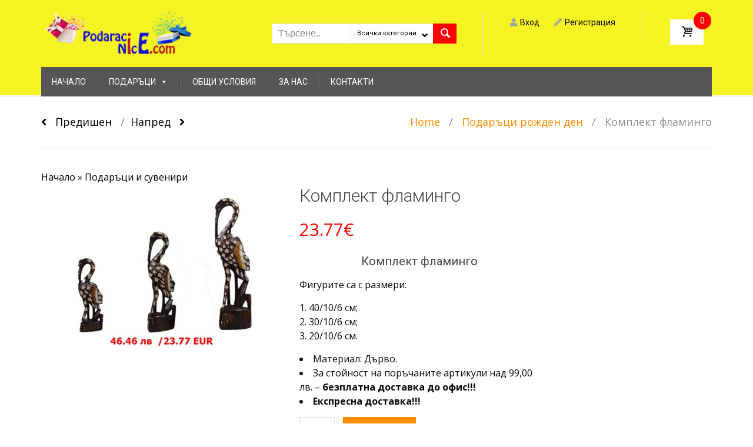

--- FILE ---
content_type: text/css; charset=UTF-8
request_url: https://podaracinice.com/wp-content/cache/min/1/1fadbfcf305f5915bb51bf5a8a9c8459.css
body_size: 98515
content:
@import url(https://fonts.googleapis.com/css?family=Roboto:400,500,700);.wpcf7 .screen-reader-response{position:absolute;overflow:hidden;clip:rect(1px,1px,1px,1px);clip-path:inset(50%);height:1px;width:1px;margin:-1px;padding:0;border:0;word-wrap:normal!important}.wpcf7 form .wpcf7-response-output{margin:2em .5em 1em;padding:.2em 1em;border:2px solid #00a0d2}.wpcf7 form.init .wpcf7-response-output,.wpcf7 form.resetting .wpcf7-response-output,.wpcf7 form.submitting .wpcf7-response-output{display:none}.wpcf7 form.sent .wpcf7-response-output{border-color:#46b450}.wpcf7 form.failed .wpcf7-response-output,.wpcf7 form.aborted .wpcf7-response-output{border-color:#dc3232}.wpcf7 form.spam .wpcf7-response-output{border-color:#f56e28}.wpcf7 form.invalid .wpcf7-response-output,.wpcf7 form.unaccepted .wpcf7-response-output,.wpcf7 form.payment-required .wpcf7-response-output{border-color:#ffb900}.wpcf7-form-control-wrap{position:relative}.wpcf7-not-valid-tip{color:#dc3232;font-size:1em;font-weight:400;display:block}.use-floating-validation-tip .wpcf7-not-valid-tip{position:relative;top:-2ex;left:1em;z-index:100;border:1px solid #dc3232;background:#fff;padding:.2em .8em;width:24em}.wpcf7-list-item{display:inline-block;margin:0 0 0 1em}.wpcf7-list-item-label::before,.wpcf7-list-item-label::after{content:" "}.wpcf7-spinner{visibility:hidden;display:inline-block;background-color:#23282d;opacity:.75;width:24px;height:24px;border:none;border-radius:100%;padding:0;margin:0 24px;position:relative}form.submitting .wpcf7-spinner{visibility:visible}.wpcf7-spinner::before{content:'';position:absolute;background-color:#fbfbfc;top:4px;left:4px;width:6px;height:6px;border:none;border-radius:100%;transform-origin:8px 8px;animation-name:spin;animation-duration:1000ms;animation-timing-function:linear;animation-iteration-count:infinite}@media (prefers-reduced-motion:reduce){.wpcf7-spinner::before{animation-name:blink;animation-duration:2000ms}}@keyframes spin{from{transform:rotate(0deg)}to{transform:rotate(360deg)}}@keyframes blink{from{opacity:0}50%{opacity:1}to{opacity:0}}.wpcf7 input[type="file"]{cursor:pointer}.wpcf7 input[type="file"]:disabled{cursor:default}.wpcf7 .wpcf7-submit:disabled{cursor:not-allowed}.wpcf7 input[type="url"],.wpcf7 input[type="email"],.wpcf7 input[type="tel"]{direction:ltr}.wpcf7-reflection>output{display:list-item;list-style:none}.wpcf7-reflection>output[hidden]{display:none}.widget .precontent{margin-bottom:20px}.widget .postcontent{margin-top:20px}.pt-searchform{display:inline-block;width:auto;position:relative;min-width:380px}.pt-searchform .searchtext{background:#fff;padding:0 190px 0 10px;color:inherit;font-size:inherit;width:80%;height:34px;line-height:34px;-webkit-transition:width 0.3s ease-in-out;-moz-transition:width 0.3s ease-in-out;-ms-transition:width 0.3s ease-in-out;-o-transition:width 0.3s ease-in-out;transition:width 0.3s ease-in-out}.pt-searchform .searchtext:focus{width:100%}.pt-searchform .select-wrapper select{border:0;height:32px;line-height:32px;padding:0 25px 0 10px;box-shadow:none;border-radius:0;background-color:#fff;background-image:none;-webkit-appearance:none;-moz-appearance:none;appearance:none;font-family:inherit;color:inherit;cursor:pointer;font-weight:400;width:100%;-webkit-transition:color 0.3s ease-out;transition:color 0.3s ease-out}.pt-searchform .select-wrapper select:focus{outline:none}.pt-searchform .select-wrapper{width:140px;display:inline-block;position:absolute;right:40px;top:0;border-style:solid;border-width:1px 0 1px 1px}.pt-searchform .select-wrapper::after{display:inline-block;font-family:FontAwesome;content:'\f107';position:absolute;right:9px;top:7px;-webkit-transition:color 0.3s ease-out;transition:color 0.3s ease-out}.pt-searchform button.search-button{position:absolute;right:0;top:0;background:transparent;height:34px;line-height:34px;width:40px;padding:0;-webkit-transition:all 0.3s ease-in-out;-moz-transition:all 0.3s ease-in-out;-ms-transition:all 0.3s ease-in-out;-o-transition:all 0.3s ease-in-out;transition:all 0.3s ease-in-out}.pt-searchform i{font-size:22px;color:#fff}@media (max-width:320px){.pt-searchform{min-width:100%}}@media (max-width:800px){.pt-searchform{min-width:auto}.pt-searchform .searchtext{width:100%}}.hgroup-sidebar .widget.widget_shopping_cart{min-width:118px;min-height:69px;border:0}.hgroup-sidebar .widget.widget_shopping_cart li{position:relative;padding:0 12px 0 0!important;margin-bottom:20px}.hgroup-sidebar .widget.widget_shopping_cart li .variation{display:none}.hgroup-sidebar .widget.widget_shopping_cart li:last-of-type{margin-bottom:0}.hgroup-sidebar .widget.widget_shopping_cart li.empty{text-align:center}.hgroup-sidebar .widget.widget_shopping_cart li:after{display:block;content:'';clear:both}.hgroup-sidebar .widget.widget_shopping_cart img{border:0!important;float:left;margin:0 5px 0 0}.hgroup-sidebar .widget.widget_shopping_cart .remove{position:absolute;right:0;top:0;margin-top:0;color:red}.hgroup-sidebar .widget.widget_shopping_cart .quantity{display:block}.hgroup-sidebar .widget.widget_shopping_cart .heading{position:relative;display:inline-block;background-color:#fff;width:100%;height:43px;text-align:center;line-height:43px}.hgroup-sidebar .widget.widget_shopping_cart .heading i{position:relative;display:inline-block;font-size:24px}.hgroup-sidebar .widget.widget_shopping_cart .count{-webkit-border-radius:50%;border-radius:50%;width:30px;height:30px;line-height:30px;position:absolute;top:-13px;right:-13px;font-size:15px;color:#fff;text-align:center}.hgroup-sidebar .widget.widget_shopping_cart .inner-cart-content{padding:13px 14px 0 0;width:73px;height:56px;position:absolute;right:0;top:0;overflow:hidden}.hgroup-sidebar .widget.widget_shopping_cart .wrapper{height:100%;height:-moz-calc(100% - 2px);height:-webkit-calc(100% - 2px);height:calc(100% - 2px);margin:0 0 2px 2px;box-shadow:none;-webkit-transition:all 0.3s ease-out;-moz-transition:all 0.3s ease-out;-ms-transition:all 0.3s ease-out;-o-transition:all 0.3s ease-out;transition:all 0.3s ease-out}.hgroup-sidebar .widget.widget_shopping_cart.hovered .wrapper{-webkit-box-shadow:0 0 2px 0 rgba(0,0,0,.15);-moz-box-shadow:0 0 2px 0 rgba(0,0,0,.15);box-shadow:0 0 2px 0 rgba(0,0,0,.15)}.hgroup-sidebar .widget.widget_shopping_cart .widget_shopping_cart_content,.hgroup-sidebar .widget.widget_shopping_cart .cart-excerpt{background-color:#fff;padding:0 20px 20px 20px;width:228px;position:absolute;top:56px;right:14px;z-index:500}.hgroup-sidebar .widget.widget_shopping_cart .excerpt-wrapper,.hgroup-sidebar .widget.widget_shopping_cart .widget_shopping_cart_content>*{-webkit-transition:opacity 0.3s ease-out;-moz-transition:opacity 0.3s ease-out;-ms-transition:opacity 0.3s ease-out;-o-transition:opacity 0.3s ease-out;transition:opacity 0.3s ease-out;opacity:0}.hgroup-sidebar .widget.widget_shopping_cart .buttons{display:inline-block;margin:0;width:100%}.hgroup-sidebar .widget.widget_shopping_cart .buttons:after{display:block;content:'';clear:both}.hgroup-sidebar .widget.widget_shopping_cart .buttons .checkout{float:right}.hgroup-sidebar .widget_shopping_cart.hovered .excerpt-wrapper,.hgroup-sidebar .widget_shopping_cart.hovered .widget_shopping_cart_content>*{opacity:1;-webkit-transition-delay:0.2s;transition-delay:0.2s}.hgroup-sidebar .woocommerce ul.cart_list,.hgroup-sidebar .woocommerce ul.product_list_widget{list-style:none;padding:10px 0;margin:0;border-style:solid;border-width:1px 0 0 0}.hgroup-sidebar .widget_shopping_cart .cart-excerpt{text-align:center;padding:0 20px 20px 20px}.hgroup-sidebar .widget_shopping_cart .cart-excerpt .button{margin-top:15px;-webkit-transition:all 0.3s ease-out;-moz-transition:all 0.3s ease-out;-ms-transition:all 0.3s ease-out;-o-transition:all 0.3s ease-out;transition:all 0.3s ease-out}.hgroup-sidebar .widget_shopping_cart .cart-excerpt .message{display:inline-block;padding:10px 0 0 0;margin:0;border-style:solid;border-width:1px 0 0 0}.hgroup-sidebar .widget_shopping_cart .view-cart{display:inline-block;margin:15px 0}.hgroup-sidebar .widget_shopping_cart .view-cart .fa{margin-left:5px}.hgroup-sidebar .widget_shopping_cart .total{border-style:solid;border-width:1px 0;padding:10px 0;display:block;text-align:center;margin-bottom:20px}.hgroup-sidebar .widget_shopping_cart .cart-excerpt .total .amount,.hgroup-sidebar .widget_shopping_cart_content .total .amount{font-size:20px}.widget_pt_categories .pt-categories li .cat-img-wrap{max-width:25px;display:inline-block;margin-right:8px}.widget_pt_categories .pt-categories li a,.widget_pt_categories .pt-categories li .count{display:inline-block;vertical-align:middle}.widget_pt_categories .pt-categories li .show-children{float:right;outline:none;display:inline-block;position:relative;width:18px;height:18px;margin:4px 0 0 8px;border-style:solid;border-width:1px;-webkit-transition:border-color 0.3s ease-in-out;-moz-transition:border-color 0.3s ease-in-out;-ms-transition:border-color 0.3s ease-in-out;-o-transition:border-color 0.3s ease-in-out;transition:border-color 0.3s ease-in-out;background:#fff}.widget_pt_categories .pt-categories li .show-children:before{content:"\f068";display:inline-block;position:absolute;left:0;top:0;height:16px;width:16px;line-height:16px;font-family:FontAwesome;font-size:10px;-webkit-transition:color 0.3s ease-in-out;-moz-transition:color 0.3s ease-in-out;-ms-transition:color 0.3s ease-in-out;-o-transition:color 0.3s ease-in-out;transition:color 0.3s ease-in-out;margin:0;color:inherit;text-align:center}.widget_pt_categories .pt-categories li .show-children.collapsed:before{content:"\f067"}.widget_pt_categories .children{margin:0;width:100%}.widget_pt_categories .children li{border:0 none;padding-left:0;width:100%}.widget_pt_categories .children li:before{display:inline-block;font-family:FontAwesome;font-size:12px;vertical-align:middle;padding-right:10px;content:"\f105"}.widget_pt_categories .children li:first-of-type{padding-top:12px}.widget_pt_categories .children li:last-of-type{padding-bottom:12px}.widget_pt_categories{padding:25px;border-style:solid;border-width:1px}.widget_pt_categories ul li{padding:5px 0}.widget_pt_categories ul li:last-of-type{border-bottom:0}.widget_pt_categories ul li:before{display:none;padding-right:0}.widget_pt_categories ul li:after{display:block;content:'';clear:both}.widget.widget_pt_contacts_widget ul.pt-widget-contacts li{margin-bottom:0;display:inline-block;width:100%}.widget.widget_pt_contacts_widget ul.pt-widget-contacts li:before{content:'';font-family:FontAwesome;vertical-align:baseline;display:inline-block;padding:0;font-size:inherit;width:25px;text-align:left}.widget.widget_pt_contacts_widget ul.pt-widget-contacts li.a-logo:before,.widget.widget_pt_contacts_widget ul.pt-widget-contacts li.a-name:before{width:0}.widget.widget_pt_contacts_widget ul.pt-widget-contacts li.a-name{font-size:inherit;color:inherit;text-align:left;font-weight:200}.widget.widget_pt_contacts_widget ul.pt-widget-contacts li.a-email:before{content:"\f0e0"}.widget.widget_pt_contacts_widget ul.pt-widget-contacts li.a-skype:before{content:"\f17e"}.widget.widget_pt_contacts_widget ul.pt-widget-contacts li.a-fx:before{content:"\f1ac"}.widget.widget_pt_contacts_widget ul.pt-widget-contacts li.a-phone:before{content:"\f095"}.widget.widget_pt_contacts_widget ul.pt-widget-contacts li.a-address:before{content:"\f041"}.widget_pt_pay_icons_widget{padding:25px;border-style:solid;border-width:1px}.widget.widget_pt_pay_icons_widget ul li{border:0}.widget.widget_pt_pay_icons_widget ul li span{padding-left:10px}.widget.widget_pt_pay_icons_widget ul.inline-mode li{margin:0 10px 10px 0;display:inline-block;padding:0}footer .widget_pt_pay_icons_widget{border-width:0;padding:0}.site-footer .widget.widget_pt_pay_icons_widget ul li:before{display:none}.recent-post-list,.most-viewed-list{padding-top:10px}.recent-post-list .recent-post-item,.recent-post-list .most-viewed-item,.most-viewed-list .recent-post-item,.most-viewed-list .most-viewed-item{list-style:none;border:0 none;padding:0;margin-bottom:30px}.recent-post-list .recent-post-item:last-of-type,.recent-post-list .most-viewed-item:last-of-type,.most-viewed-list .recent-post-item:last-of-type,.most-viewed-list .most-viewed-item:last-of-type{margin-bottom:0}.recent-post-list .recent-post-item:after,.recent-post-list .most-viewed-item:after,.most-viewed-list .recent-post-item:after,.most-viewed-list .most-viewed-item:after{display:block;content:'';clear:both}.recent-post-list .recent-post-item .thumb-wrapper,.recent-post-list .most-viewed-item .thumb-wrapper,.most-viewed-list .recent-post-item .thumb-wrapper,.most-viewed-list .most-viewed-item .thumb-wrapper{display:inline-block;float:left;margin:0 15px 10px 0}.recent-post-list .recent-post-item .content-wrapper,.recent-post-list .most-viewed-item .content-wrapper,.most-viewed-list .recent-post-item .content-wrapper,.most-viewed-list .most-viewed-item .content-wrapper{display:block;float:none;overflow:hidden}.recent-post-list .recent-post-item h4,.recent-post-list .most-viewed-item h4,.most-viewed-list .recent-post-item h4,.most-viewed-list .most-viewed-item h4{font-size:16px;margin:-4px 0 0;font-weight:400}.recent-post-list .comments-qty,.recent-post-list .views-qty,.most-viewed-list .comments-qty,.most-viewed-list .views-qty{margin-top:5px}.recent-post-list .comments-qty i,.recent-post-list .views-qty i,.most-viewed-list .comments-qty i,.most-viewed-list .views-qty i{padding-right:3px;font-size:16px}.mega-menu-item .recent-post-list.row{margin:0 -8px}.mega-menu-item .recent-post-list .recent-post-item{padding:0 8px;margin:16px 0 0 0}.mega-menu-item .recent-post-list .thumb-wrapper{display:block;float:none;margin:0;padding:1px;border-style:solid;border-width:1px 1px 0 1px;background-color:#fff;text-align:center}.mega-menu-item .recent-post-list .content-wrapper{padding:8px;border-style:solid;border-width:0 1px 1px 1px;background-color:#fff}.mega-menu-item .recent-post-list .recent-post-item .thumb-wrapper img{width:100%}.mega-menu-item .recent-post-list .recent-post-item .comments-qty{margin-top:0}.widget.pt-socials-widget ul{list-style-type:none;margin:0;display:block}.widget.pt-socials-widget ul li{float:none;margin:0;display:block;list-style:none;border:0 none}.widget.pt-socials-widget ul li:before{display:none!important;content:'';padding:0;margin:0}.widget.pt-socials-widget ul.inline-mode{display:inline-block;vertical-align:middle}.widget.pt-socials-widget ul.inline-mode:after{display:block;content:'';clear:both}.widget.pt-socials-widget ul.inline-mode li{display:inline-block;float:left;padding:0 4px}.widget.pt-socials-widget ul.inline-mode li a{padding:0 3px}.widget.pt-socials-widget ul li i+span{font-size:14px;padding:0 0 0 10px;vertical-align:middle}.widget.pt-socials-widget ul.icons-small{font-size:16px}.widget.pt-socials-widget ul.icons-medium{font-size:24px}.widget.pt-socials-widget ul.icons-large{font-size:32px}.widget_pt_login_widget{text-align:left}.ajax-auth{display:none;z-index:999;position:fixed;top:50%;left:50%;max-width:350px;width:100%;margin-left:-175px;padding:40px 25px 25px 25px;background-color:#FFF;box-shadow:0 0 6px rgba(0,0,0,.2);font-family:'Open Sans',sans-serif;font-weight:400;color:#898e91}.ajax-auth .social-networks-login{clear:both;height:70px;position:relative;overflow:hidden;margin-top:10px;display:inline-block}.ajax-auth .oneall_social_login_providers{margin-left:-3px}#login{margin-top:-165px}#register{margin-top:-270px}@media (max-width:500px){#register,#login{margin-top:0;position:absolute}}.ajax-auth h4,.ajax-auth h3{font-weight:300;line-height:1;text-align:center!important}.ajax-auth h3{font-size:30px;margin:0;padding:15px 0}.ajax-auth h4{font-size:18px;margin:0!important;padding:0}.ajax-auth input#username,.ajax-auth input#password,.ajax-auth input#signonname,.ajax-auth input#email,.ajax-auth input#signonpassword{box-shadow:none;max-width:325px;width:100%;padding:0 10px;margin:0 0 20px 0;background-color:#fff}.ajax-auth input#username:focus,.ajax-auth input#password:focus,.ajax-auth input#signonname:focus,.ajax-auth input#email:focus,.ajax-auth input#signonpassword:focus{box-shadow:0 0 2px #c2d44e;-webkit-box-shadow:0 0 2px #c2d44e;outline:0}.ajax-auth label{font-weight:300}.ajax-auth .required{color:#c0392b;padding:0 0 0 2px}.ajax-auth input.submit_button{padding:0 25px;float:left}.ajax-auth a{text-decoration:none}.ajax-auth a.close{position:absolute;right:15px;top:15px;font-size:12px;color:#dcdcdc}.ajax-auth a.text-link{float:left;margin:8px 0 0 25px}.ajax-auth p.status{text-align:center;margin:5px 0 20px 0;font-weight:400;display:none;color:#c0392b}.widget_pt_login_widget a.login_button:last-of-type{margin-right:0}a.login_button{display:block;padding:0;text-decoration:none;font-size:14px}a.login_button.inline{display:inline-block;margin-right:20px}a.login_button.inline i{margin:0 5px 0 0}a.login_button i{display:inline-block;margin-left:5px}.login_overlay{height:100%;width:100%;background-color:rgba(246,246,246,.8);position:fixed;z-index:998}#register input.submit_button{display:block;float:none;margin:15px auto 0;width:110px}.ajax-auth p{margin:0;position:relative}.ajax-auth input[type="checkbox"]{position:absolute;z-index:-1000;overflow:hidden;clip:rect(0 0 0 0);height:1px;width:1px;margin:-1px;padding:0;border:0}.ajax-auth label.checkbox-label{cursor:pointer;padding:0 0 0 21px;margin:0;position:relative;height:16px;line-height:16px}.ajax-auth label.checkbox-label::before{display:inline-block;position:absolute;left:0;width:16px;height:16px;font-size:16px;font-family:'custom_font';content:'\e809';padding:0;-webkit-touch-callout:none;-webkit-user-select:none;-khtml-user-select:none;-moz-user-select:none;-ms-user-select:none;user-select:none}.ajax-auth input:checked+label.checkbox-label::before{content:'\e80a'}.ajax-auth .agree-to-terms{padding-top:8px}#recentcomments{padding-top:10px}#recentcomments li:after{clear:both;content:"";display:block;position:relative}#recentcomments li{padding:0 0 10px 0;margin-bottom:12px}#recentcomments li:last-of-type{margin-bottom:0;padding:0}#recentcomments .thumb-wrapper{display:inline-block;float:left;margin-right:15px;overflow:hidden}figure.handy-banner{position:relative;overflow:hidden;display:inline-block;text-align:center;cursor:pointer}figure.handy-banner img{position:relative;display:block;height:auto;max-width:100%;-webkit-transform:translateZ(0)}figure.handy-banner figcaption{-webkit-backface-visibility:hidden;backface-visibility:hidden}figure.handy-banner figcaption,figure.handy-banner a{position:absolute;top:0;left:0;width:100%;height:100%}figure.handy-banner figcaption>a{z-index:1000;text-indent:200%;white-space:nowrap;font-size:0;opacity:0}figure.handy-banner figcaption::before,figure.handy-banner figcaption::after{pointer-events:none}figure.handy-banner figcaption>.main-caption,figure.handy-banner figcaption>.secondary-caption{position:absolute}figure.handy-banner .button{width:120px;height:36px;line-height:36px;text-align:center;display:inline-block;-webkit-transition:background-color 0.3s ease-in-out,color 0.3s ease-in-out;-moz-transition:background-color 0.3s ease-in-out,color 0.3s ease-in-out;-ms-transition:background-color 0.3s ease-in-out,color 0.3s ease-in-out;-o-transition:background-color 0.3s ease-in-out,color 0.3s ease-in-out;transition:background-color 0.3s ease-in-out,color 0.3s ease-in-out;font-size:14px;font-weight:400}figure.effect-lily img{width:-webkit-calc(100% + 60px);width:calc(100% + 60px);max-width:-webkit-calc(100% + 60px);max-width:calc(100% + 60px);opacity:.7;-webkit-transition:opacity 0.35s,-webkit-transform 0.35s;transition:opacity 0.35s,transform 0.35s;-webkit-transform:translate3d(-50px,0,0);transform:translate3d(-50px,0,0)}figure.effect-lily figcaption{text-align:left}figure.effect-lily .main-caption,figure.effect-lily .secondary-caption{-webkit-transform:translate3d(0,40px,0);transform:translate3d(0,40px,0)}figure.effect-lily .main-caption{-webkit-transition:-webkit-transform 0.35s;transition:transform 0.35s}figure.effect-lily .secondary-caption{opacity:0;-webkit-transition:opacity 0.2s,-webkit-transform 0.35s;transition:opacity 0.2s,transform 0.35s}figure.effect-lily:hover img,figure.effect-lily:hover .secondary-caption{opacity:1}figure.effect-lily:hover img,figure.effect-lily:hover .main-caption,figure.effect-lily:hover .secondary-caption{-webkit-transform:translate3d(0,0,0);transform:translate3d(0,0,0)}figure.effect-lily:hover .secondary-caption{-webkit-transition-delay:0.05s;transition-delay:0.05s;-webkit-transition-duration:0.35s;transition-duration:0.35s}figure.effect-sadie figcaption::before{position:absolute;top:0;left:0;width:100%;height:100%;background:-webkit-linear-gradient(top,rgba(72,76,97,0) 0%,rgba(72,76,97,.8) 75%);background:linear-gradient(to bottom,rgba(72,76,97,0) 0%,rgba(72,76,97,.8) 75%);content:'';opacity:0;-webkit-transform:translate3d(0,50%,0);transform:translate3d(0,50%,0)}figure.effect-sadie .main-caption{color:#484c61;-webkit-transition:-webkit-transform 0.35s,color 0.35s;transition:transform 0.35s,color 0.35s;-webkit-transform:translate3d(0,-50%,0);transform:translate3d(0,-50%,0)}figure.effect-sadie figcaption::before,figure.effect-sadie .secondary-caption{-webkit-transition:opacity 0.35s,-webkit-transform 0.35s;transition:opacity 0.35s,transform 0.35s}figure.effect-sadie .secondary-caption{opacity:0;-webkit-transform:translate3d(0,10px,0);transform:translate3d(0,10px,0)}figure.effect-sadie:hover .secondary-caption{color:#fff;-webkit-transform:translate3d(0,-50%,0) translate3d(0,-40px,0);transform:translate3d(0,-50%,0) translate3d(0,-40px,0)}figure.effect-sadie:hover figcaption::before,figure.effect-sadie:hover .secondary-caption{opacity:1;-webkit-transform:translate3d(0,0,0);transform:translate3d(0,0,0)}figure.effect-roxy{background:-webkit-linear-gradient(45deg,#ff89e9 0%,#05abe0 100%);background:linear-gradient(45deg,#ff89e9 0%,#05abe0 100%)}figure.effect-roxy img{width:-webkit-calc(100% + 60px);width:calc(100% + 60px);max-width:-webkit-calc(100% + 60px);max-width:calc(100% + 60px);-webkit-transition:opacity 0.35s,-webkit-transform 0.35s;transition:opacity 0.35s,transform 0.35s;-webkit-transform:translate3d(-50px,0,0);transform:translate3d(-50px,0,0)}figure.effect-roxy figcaption::before{position:absolute;top:30px;right:30px;bottom:30px;left:30px;border:1px solid #fff;content:'';opacity:0;-webkit-transition:opacity 0.35s,-webkit-transform 0.35s;transition:opacity 0.35s,transform 0.35s;-webkit-transform:translate3d(-20px,0,0);transform:translate3d(-20px,0,0)}figure.effect-roxy figcaption{padding:40px;text-align:left}figure.effect-roxy .secondary-caption{opacity:0;-webkit-transition:opacity 0.35s,-webkit-transform 0.35s;transition:opacity 0.35s,transform 0.35s;-webkit-transform:translate3d(-10px,0,0);transform:translate3d(-10px,0,0)}figure.effect-roxy:hover img{opacity:.7;-webkit-transform:translate3d(0,0,0);transform:translate3d(0,0,0)}figure.effect-roxy:hover figcaption::before,figure.effect-roxy:hover .secondary-caption{opacity:1;-webkit-transform:translate3d(0,0,0);transform:translate3d(0,0,0)}figure.effect-bubba{background:#9e5406}figure.effect-bubba img{opacity:.7;-webkit-transition:opacity 0.35s;transition:opacity 0.35s}figure.effect-bubba:hover img{opacity:.4}figure.effect-bubba figcaption::before,figure.effect-bubba figcaption::after{position:absolute;top:30px;right:30px;bottom:30px;left:30px;content:'';opacity:0;-webkit-transition:opacity 0.35s,-webkit-transform 0.35s;transition:opacity 0.35s,transform 0.35s}figure.effect-bubba figcaption::before{border-top:1px solid #fff;border-bottom:1px solid #fff;-webkit-transform:scale(0,1);transform:scale(0,1)}figure.effect-bubba figcaption::after{border-right:1px solid #fff;border-left:1px solid #fff;-webkit-transform:scale(1,0);transform:scale(1,0)}figure.effect-bubba .main-caption{-webkit-transition:-webkit-transform 0.35s;transition:transform 0.35s;-webkit-transform:translate3d(0,-20px,0);transform:translate3d(0,-20px,0)}figure.effect-bubba .secondary-caption{opacity:0;-webkit-transition:opacity 0.35s,-webkit-transform 0.35s;transition:opacity 0.35s,transform 0.35s;-webkit-transform:translate3d(0,20px,0);transform:translate3d(0,20px,0)}figure.effect-bubba:hover figcaption::before,figure.effect-bubba:hover figcaption::after{opacity:1;-webkit-transform:scale(1);transform:scale(1)}figure.effect-bubba:hover .main-caption,figure.effect-bubba:hover .secondary-caption{opacity:1;-webkit-transform:translate3d(0,0,0);transform:translate3d(0,0,0)}figure.effect-romeo{-webkit-perspective:1000px;perspective:1000px}figure.effect-romeo img{-webkit-transition:opacity 0.35s,-webkit-transform 0.35s;transition:opacity 0.35s,transform 0.35s;-webkit-transform:translate3d(0,0,300px);transform:translate3d(0,0,300px)}figure.effect-romeo:hover img{opacity:.6;-webkit-transform:translate3d(0,0,0);transform:translate3d(0,0,0)}figure.effect-romeo figcaption::before,figure.effect-romeo figcaption::after{position:absolute;top:50%;left:50%;width:80%;height:1px;background:#fff;content:'';-webkit-transition:opacity 0.35s,-webkit-transform 0.35s;transition:opacity 0.35s,transform 0.35s;-webkit-transform:translate3d(-50%,-50%,0);transform:translate3d(-50%,-50%,0)}figure.effect-romeo:hover figcaption::before{opacity:.5;-webkit-transform:translate3d(-50%,-50%,0) rotate(45deg);transform:translate3d(-50%,-50%,0) rotate(45deg)}figure.effect-romeo:hover figcaption::after{opacity:.5;-webkit-transform:translate3d(-50%,-50%,0) rotate(-45deg);transform:translate3d(-50%,-50%,0) rotate(-45deg)}figure.effect-romeo .main-caption,figure.effect-romeo .secondary-caption{-webkit-transition:-webkit-transform 0.35s;transition:transform 0.35s}figure.effect-romeo .main-caption{-webkit-transform:translate3d(0,-50%,0) translate3d(0,-150%,0);transform:translate3d(0,-50%,0) translate3d(0,-150%,0)}figure.effect-romeo .secondary-caption{-webkit-transform:translate3d(0,-50%,0) translate3d(0,150%,0);transform:translate3d(0,-50%,0) translate3d(0,150%,0)}figure.effect-romeo:hover .main-caption{-webkit-transform:translate3d(0,-50%,0) translate3d(0,-100%,0);transform:translate3d(0,-50%,0) translate3d(0,-100%,0)}figure.effect-romeo:hover .secondary-caption{-webkit-transform:translate3d(0,-50%,0) translate3d(0,100%,0);transform:translate3d(0,-50%,0) translate3d(0,100%,0)}figure.effect-honey img{opacity:1;-webkit-transition:opacity 0.35s;transition:opacity 0.35s}figure.effect-honey:hover img{opacity:.8}figure.effect-honey .main-caption{-webkit-transform:translate3d(0,-30px,0);transform:translate3d(0,-30px,0)}figure.effect-honey .secondary-caption{opacity:0;-webkit-transition:opacity 0.35s,-webkit-transform 0.35s;transition:opacity 0.35s,transform 0.35s;-webkit-transform:translate3d(0,-30px,0);transform:translate3d(0,-30px,0)}figure.effect-honey .main-caption{-webkit-transition:-webkit-transform 0.35s;transition:transform 0.35s}figure.effect-honey:hover .main-caption,figure.effect-honey:hover .secondary-caption{opacity:1;-webkit-transform:translate3d(0,0,0);transform:translate3d(0,0,0)}figure.effect-oscar img{opacity:.9;-webkit-transition:opacity 0.35s;transition:opacity 0.35s}figure.effect-oscar figcaption{background-color:transparent;;-webkit-transition:background-color 0.35s;transition:background-color 0.35s}figure.effect-oscar figcaption::before{position:absolute;top:30px;right:30px;bottom:30px;left:30px;border:1px solid #fff;content:''}figure.effect-oscar .main-caption{-webkit-transition:-webkit-transform 0.35s;transition:transform 0.35s;-webkit-transform:translate3d(0,100%,0);transform:translate3d(0,100%,0)}figure.effect-oscar figcaption::before,figure.effect-oscar .secondary-caption{opacity:0;-webkit-transition:opacity 0.35s,-webkit-transform 0.35s;transition:opacity 0.35s,transform 0.35s;-webkit-transform:scale(0);transform:scale(0)}figure.effect-oscar:hover .main-caption{-webkit-transform:translate3d(0,0,0);transform:translate3d(0,0,0)}figure.effect-oscar:hover figcaption::before,figure.effect-oscar:hover .secondary-caption{opacity:1;-webkit-transform:scale(1);transform:scale(1)}figure.effect-oscar:hover figcaption{background-color:rgba(0,0,0,.4)}figure.effect-oscar:hover img{opacity:.7}figure.effect-marley .secondary-caption{-webkit-transform:translate3d(0,100%,0);transform:translate3d(0,100%,0)}figure.effect-marley .main-caption{-webkit-transition:-webkit-transform 0.35s;transition:transform 0.35s;-webkit-transform:translate3d(0,20px,0);transform:translate3d(0,20px,0)}figure.effect-marley:hover .main-caption{-webkit-transform:translate3d(0,0,0);transform:translate3d(0,0,0)}figure.effect-marley .main-caption::after{position:absolute;top:100%;left:0;width:100%;height:4px;background:#fff;content:'';-webkit-transform:translate3d(0,40px,0);transform:translate3d(0,40px,0)}figure.effect-marley .main-caption::after,figure.effect-marley .secondary-caption{opacity:0;-webkit-transition:opacity 0.35s,-webkit-transform 0.35s;transition:opacity 0.35s,transform 0.35s}figure.effect-marley:hover .main-caption::after,figure.effect-marley:hover .secondary-caption{opacity:1;-webkit-transform:translate3d(0,0,0);transform:translate3d(0,0,0)}figure.effect-ruby{background-color:#17819c}figure.effect-ruby img{opacity:.7;-webkit-transition:opacity 0.35s,-webkit-transform 0.35s;transition:opacity 0.35s,transform 0.35s;-webkit-transform:scale(1.15);transform:scale(1.15)}figure.effect-ruby:hover img{opacity:.5;-webkit-transform:scale(1);transform:scale(1)}figure.effect-ruby .main-caption{-webkit-transition:-webkit-transform 0.35s;transition:transform 0.35s;-webkit-transform:translate3d(0,20px,0);transform:translate3d(0,20px,0)}figure.effect-ruby .secondary-caption{opacity:0;-webkit-transition:opacity 0.35s,-webkit-transform 0.35s;transition:opacity 0.35s,transform 0.35s;-webkit-transform:translate3d(0,20px,0) scale(1.1);transform:translate3d(0,20px,0) scale(1.1)}figure.effect-ruby:hover .main-caption{-webkit-transform:translate3d(0,0,0);transform:translate3d(0,0,0)}figure.effect-ruby:hover .secondary-caption{opacity:1;-webkit-transform:translate3d(0,0,0) scale(1);transform:translate3d(0,0,0) scale(1)}figure.effect-milo img{width:-webkit-calc(100% + 60px);width:calc(100% + 60px);opacity:1;-webkit-transition:opacity 0.35s,-webkit-transform 0.35s;transition:opacity 0.35s,transform 0.35s;-webkit-transform:translate3d(-30px,0,0) scale(1.12);transform:translate3d(-30px,0,0) scale(1.12);-webkit-backface-visibility:hidden;backface-visibility:hidden}figure.effect-milo:hover img{opacity:1;-webkit-transform:translate3d(0,0,0) scale(1);transform:translate3d(0,0,0) scale(1)}figure.effect-milo .secondary-caption{width:50%;border-right:1px solid #fff;text-align:right;padding-right:10px;opacity:0;-webkit-transition:opacity 0.35s,-webkit-transform 0.35s;transition:opacity 0.35s,transform 0.35s;-webkit-transform:translate3d(-40px,0,0);transform:translate3d(-40px,0,0)}figure.effect-milo:hover .secondary-caption{opacity:1;-webkit-transform:translate3d(0,0,0);transform:translate3d(0,0,0)}figure.effect-dexter{background:-webkit-linear-gradient(top,rgba(37,141,200,1) 0%,rgba(104,60,19,1) 100%);background:linear-gradient(to bottom,rgba(37,141,200,1) 0%,rgba(104,60,19,1) 100%)}figure.effect-dexter img{-webkit-transition:opacity 0.35s;transition:opacity 0.35s}figure.effect-dexter:hover img{opacity:.4}figure.effect-dexter figcaption::after{position:absolute;right:30px;bottom:30px;left:30px;height:-webkit-calc(50% - 30px);height:calc(50% - 30px);border:7px solid #fff;content:'';-webkit-transition:-webkit-transform 0.35s;transition:transform 0.35s;-webkit-transform:translate3d(0,-100%,0);transform:translate3d(0,-100%,0)}figure.effect-dexter:hover figcaption::after{-webkit-transform:translate3d(0,0,0);transform:translate3d(0,0,0)}figure.effect-dexter .secondary-caption{opacity:0;-webkit-transition:opacity 0.35s,-webkit-transform 0.35s;transition:opacity 0.35s,transform 0.35s;-webkit-transform:translate3d(0,-100px,0);transform:translate3d(0,-100px,0)}figure.effect-dexter:hover .secondary-caption{opacity:1;-webkit-transform:translate3d(0,0,0);transform:translate3d(0,0,0)}figure.effect-sarah{background:#42b078}figure.effect-sarah img{width:-webkit-calc(100% + 20px);width:calc(100% + 20px);max-width:-webkit-calc(100% + 20px);max-width:calc(100% + 20px);-webkit-transition:opacity 0.35s,-webkit-transform 0.35s;transition:opacity 0.35s,transform 0.35s;-webkit-transform:translate3d(-10px,0,0);transform:translate3d(-10px,0,0);-webkit-backface-visibility:hidden;backface-visibility:hidden}figure.effect-sarah:hover img{opacity:.4;-webkit-transform:translate3d(0,0,0);transform:translate3d(0,0,0)}figure.effect-sarah .main-caption::after{position:absolute;bottom:0;left:0;width:100%;height:3px;background:#fff;content:'';opacity:0;-webkit-transition:opacity 0.35s,-webkit-transform 0.35s;transition:opacity 0.35s,transform 0.35s;-webkit-transform:translate3d(-100%,0,0);transform:translate3d(-100%,0,0)}figure.effect-sarah:hover .main-caption::after{opacity:1;-webkit-transform:translate3d(0,0,0);transform:translate3d(0,0,0)}figure.effect-sarah .secondary-caption{opacity:0;-webkit-transition:opacity 0.35s,-webkit-transform 0.35s;transition:opacity 0.35s,transform 0.35s;-webkit-transform:translate3d(100%,0,0);transform:translate3d(100%,0,0)}figure.effect-sarah:hover .secondary-caption{opacity:1;-webkit-transform:translate3d(0,0,0);transform:translate3d(0,0,0)}figure.effect-chico img{-webkit-transition:opacity 0.35s,-webkit-transform 0.35s;transition:opacity 0.35s,transform 0.35s;-webkit-transform:scale(1.12);transform:scale(1.12)}figure.effect-chico:hover img{opacity:.5;-webkit-transform:scale(1);transform:scale(1)}figure.effect-chico figcaption::before{position:absolute;top:30px;right:30px;bottom:30px;left:30px;border:1px solid #fff;content:'';-webkit-transform:scale(1.1);transform:scale(1.1)}figure.effect-chico figcaption::before,figure.effect-chico .secondary-caption{opacity:0;-webkit-transition:opacity 0.35s,-webkit-transform 0.35s;transition:opacity 0.35s,transform 0.35s}figure.effect-chico .secondary-caption{-webkit-transform:scale(1.5);transform:scale(1.5)}figure.effect-chico:hover figcaption::before,figure.effect-chico:hover .secondary-caption{opacity:1;-webkit-transform:scale(1);transform:scale(1)}figure.effect-julia{background:#2f3238}figure.effect-julia img{-webkit-transition:opacity 1s,-webkit-transform 1s;transition:opacity 1s,transform 1s;-webkit-backface-visibility:hidden;backface-visibility:hidden}figure.effect-julia .main-caption,figure.effect-julia .secondary-caption{display:inline-block;padding:5px 15px;background:rgba(255,255,255,.9);opacity:0;-webkit-transition:opacity 0.35s,-webkit-transform 0.35s;transition:opacity 0.35s,transform 0.35s;-webkit-transform:translate3d(-360px,0,0);transform:translate3d(-360px,0,0)}figure.effect-julia .main-caption{-webkit-transition-delay:0.15s;transition-delay:0.15s}figure.effect-julia .secondary-caption{-webkit-transition-delay:0.1s;transition-delay:0.1s}figure.effect-julia:hover img{opacity:.4;-webkit-transform:scale3d(1.1,1.1,1);transform:scale3d(1.1,1.1,1)}figure.effect-julia:hover .main-caption,figure.effect-julia:hover .secondary-caption{opacity:1;-webkit-transform:translate3d(0,0,0);transform:translate3d(0,0,0)}figure.effect-goliath{background:#df4e4e}figure.effect-goliath img,figure.effect-goliath .main-caption{-webkit-transition:-webkit-transform 0.35s;transition:transform 0.35s}figure.effect-goliath img{-webkit-backface-visibility:hidden;backface-visibility:hidden}figure.effect-goliath .secondary-caption{opacity:0;-webkit-transition:opacity 0.35s,-webkit-transform 0.35s;transition:opacity 0.35s,transform 0.35s;-webkit-transform:translate3d(0,50px,0);transform:translate3d(0,50px,0)}figure.effect-goliath:hover img{-webkit-transform:translate3d(0,-40px,0);transform:translate3d(0,-40px,0)}figure.effect-goliath:hover .main-caption{-webkit-transform:translate3d(0,-30px,0);transform:translate3d(0,-30px,0)}figure.effect-goliath:hover .secondary-caption{opacity:1;-webkit-transform:translate3d(0,0,0);transform:translate3d(0,0,0)}figure.effect-selena{background:#fff}figure.effect-selena img{opacity:.95;-webkit-transition:-webkit-transform 0.35s;transition:transform 0.35s;-webkit-transform-origin:50% 50%;transform-origin:50% 50%}figure.effect-selena:hover img{-webkit-transform:scale3d(.95,.95,1);transform:scale3d(.95,.95,1)}figure.effect-selena .main-caption{-webkit-transition:-webkit-transform 0.35s;transition:transform 0.35s;-webkit-transform:translate3d(0,20px,0);transform:translate3d(0,20px,0)}figure.effect-selena .secondary-caption{opacity:0;-webkit-transition:opacity 0.35s,-webkit-transform 0.35s;transition:opacity 0.35s,transform 0.35s;-webkit-transform:perspective(1000px) rotate3d(1,0,0,90deg);transform:perspective(1000px) rotate3d(1,0,0,90deg);-webkit-transform-origin:50% 0%;transform-origin:50% 0%}figure.effect-selena:hover .main-caption{-webkit-transform:translate3d(0,0,0);transform:translate3d(0,0,0)}figure.effect-selena:hover .secondary-caption{opacity:1;-webkit-transform:perspective(1000px) rotate3d(1,0,0,0);transform:perspective(1000px) rotate3d(1,0,0,0)}figure.effect-kira{background:#fff}figure.effect-kira img{-webkit-transition:opacity 0.35s;transition:opacity 0.35s}figure.effect-kira figcaption{z-index:1}figure.effect-kira .secondary-caption{opacity:0;-webkit-transition:opacity 0.35s,-webkit-transform 0.35s;transition:opacity 0.35s,transform 0.35s;-webkit-transform:translate3d(0,-10px,0);transform:translate3d(0,-10px,0)}figure.effect-kira figcaption::before{position:absolute;top:0;right:2em;left:2em;z-index:-1;height:3.5em;background:#fff;content:'';-webkit-transition:opacity 0.35s,-webkit-transform 0.35s;transition:opacity 0.35s,transform 0.35s;-webkit-transform:translate3d(0,4em,0) scale3d(1,.023,1);transform:translate3d(0,4em,0) scale3d(1,.023,1);-webkit-transform-origin:50% 0;transform-origin:50% 0}figure.effect-kira:hover img{opacity:.5}figure.effect-kira:hover .secondary-caption{opacity:1;-webkit-transform:translate3d(0,0,0);transform:translate3d(0,0,0)}figure.effect-kira:hover figcaption::before{opacity:.7;-webkit-transform:translate3d(0,5em,0) scale3d(1,1,1);transform:translate3d(0,5em,0) scale3d(1,1,1)}figure.effect-ming{background:#030c17}figure.effect-ming img{opacity:.9;-webkit-transition:opacity 0.35s;transition:opacity 0.35s}figure.effect-ming figcaption::before{position:absolute;top:30px;right:30px;bottom:30px;left:30px;border:2px solid #fff;box-shadow:0 0 0 30px rgba(255,255,255,.2);content:'';opacity:0;-webkit-transition:opacity 0.35s,-webkit-transform 0.35s;transition:opacity 0.35s,transform 0.35s;-webkit-transform:scale3d(1.4,1.4,1);transform:scale3d(1.4,1.4,1)}figure.effect-ming .main-caption{-webkit-transition:-webkit-transform 0.35s;transition:transform 0.35s}figure.effect-ming .secondary-caption{opacity:0;-webkit-transition:opacity 0.35s,-webkit-transform 0.35s;transition:opacity 0.35s,transform 0.35s;-webkit-transform:scale(1.5);transform:scale(1.5)}figure.effect-ming:hover .main-caption{-webkit-transform:scale(.9);transform:scale(.9)}figure.effect-ming:hover figcaption::before,figure.effect-ming:hover .secondary-caption{opacity:1;-webkit-transform:scale3d(1,1,1);transform:scale3d(1,1,1)}figure.effect-ming:hover figcaption{background-color:rgba(58,52,42,0)}figure.effect-ming:hover img{opacity:.4}.handy-promo-text::after{content:'';clear:both;display:table}.handy-promo-text .icon-wrapper{display:inline-block;width:auto;height:auto;line-height:inherit;border:0;text-align:center}.handy-promo-text .pos-left{float:left;margin-right:15px}.handy-promo-text .pos-right{float:right;margin-left:15px}.handy-promo-text .pos-center{display:block;width:0 auto}.handy-promo-text .icon-size-small{font-size:24px;width:40px;height:40px;line-height:40px}.handy-promo-text .icon-size-normal{font-size:30px;width:50px;height:50px;line-height:50px}.handy-promo-text .icon-size-large{font-size:36px;width:60px;height:60px;line-height:60px}.handy-promo-text .background-rounded,.handy-promo-text .background-rounded-outline{-webkit-border-radius:50%;border-radius:50%}.handy-promo-text .background-boxed,.handy-promo-text .background-boxed-outline{border-radius:0}.handy-promo-text .background-rounded-less,.handy-promo-text .background-rounded-less-outline{-webkit-border-radius:6px;border-radius:6px}.handy-promo-text .background-rounded-outline,.handy-promo-text .background-boxed-outline,.handy-promo-text .background-rounded-less-outline{background-color:transparent!important;border-style:solid;border-width:2px}.handy-promo-text .icon-size-small.background-rounded-outline,.handy-promo-text .icon-size-small.background-boxed-outline,.handy-promo-text .icon-size-small.background-rounded-less-outline{line-height:36px}.handy-promo-text .icon-size-normal.background-rounded-outline,.handy-promo-text .icon-size-normal.background-boxed-outline,.handy-promo-text .icon-size-normal.background-rounded-less-outline{line-height:46px}.handy-promo-text .icon-size-large.background-rounded-outline,.handy-promo-text .icon-size-large.background-boxed-outline,.handy-promo-text .icon-size-large.background-rounded-less-outline{line-height:56px}.handy-promo-text .text-wrapper{overflow:hidden}.handy-promo-text .text-wrapper h4{margin:-2px 0 0 0}.handy-promo-text .text-wrapper h4 a{color:inherit}.vc_tta-style-handy-style .vc_tta-tabs-list{border-bottom:1px solid #e1e1e1!important;overflow:visible!important}.vc_tta-style-handy-style .vc_tta-tabs-list:after{display:block;content:'';clear:both}.vc_tta-style-handy-style .vc_tta-tabs-container{margin:0!important}.vc_tta-style-handy-style .vc_tta-tabs-list li{float:left;margin:0 0 -1px 0!important}.vc_tta-style-handy-style .vc_tta-tabs-list li:first-of-type a{border-left:1px solid #e1e1e1!important}.vc_tta-style-handy-style .vc_tta-tabs-list li a{height:55px;line-height:55px;margin:0;padding:0 40px!important;border-right:1px solid #e1e1e1!important;border-top:1px solid #e1e1e1!important;border-bottom:1px solid #e1e1e1!important;border-left:0!important;background-color:#fafafa!important;color:#000!important;-webkit-transition:background-color 0.3s ease-out!important;-moz-transition:background-color 0.3s ease-out!important;-ms-transition:background-color 0.3s ease-out!important;-o-transition:background-color 0.3s ease-out!important;transition:background-color 0.3s ease-out!important;border-radius:0!important}.vc_tta-style-handy-style .vc_tta-tabs-list li a:before{display:block;content:'';height:2px;width:100%;left:0;top:-1px;position:absolute;opacity:0;-webkit-transition:opacity 0.3s ease-out;-moz-transition:opacity 0.3s ease-out;-ms-transition:opacity 0.3s ease-out;-o-transition:opacity 0.3s ease-out;transition:opacity 0.3s ease-out;background:#c2d44e}.vc_tta-style-handy-style .vc_tta-tabs-list li a:hover:before{opacity:1}.vc_tta-style-handy-style .vc_tta-tabs-list li a:hover{background-color:rgba(255,255,255,.6)!important}.vc_tta-style-handy-style .vc_tta-tabs-list li.vc_active a,.vc_tta-style-handy-style .vc_tta-tabs-list li.vc_active a:focus,.vc_tta-style-handy-style .vc_tta-tabs-list li.vc_active a:hover{background:#fff!important;border-bottom:1px solid #fff!important}.vc_tta-style-handy-style .vc_tta-tabs-list li.vc_active a:before{opacity:1;display:block;content:'';height:3px!important;width:100%!important;left:0!important;top:-2px!important;position:absolute;background:#c2d44e}.vc_tta-style-handy-style .vc_tta-tabs-list li.vc_active a:after{display:none!important}.vc_tta-style-handy-style .vc_tta-panels-container{border:1px solid #e1e1e1;border-top:0;padding:15px}.vc_tta-style-handy-style .vc_tta-panel-heading{border:1px solid #e1e1e1!important;margin:1px 0 0 0!important;border-radius:0!important}.vc_tta-style-handy-style .vc_tta-panels-container{padding:0!important;border:0!important}.vc_tta-style-handy-style .vc_tta-panel-title{color:inherit;font-size:17px;font-family:"Open Sans",sans-serif;font-weight:lighter;margin-bottom:0;margin-top:0}.vc_tta-style-handy-style .vc_tta-panel-title>a{background:#fafafa!important;color:#151515!important;-webkit-transition:all 0.3s ease-out!important;-moz-transition:all 0.3s ease-out!important;-ms-transition:all 0.3s ease-out!important;-o-transition:all 0.3s ease-out!important;transition:all 0.3s ease-out!important}.vc_tta-style-handy-style .vc_tta-panel-title:hover>a{color:#fff!important;background:#c2d44e!important}.vc_tta-style-handy-style .vc_tta-panel-body{border:1px solid #e1e1e1!important;border-top:0!important;margin:0!important;border-radius:0!important}.vc_tta-style-handy-style .vc_tta-controls-icon:before{-webkit-transition:color 0.3s ease-out;-moz-transition:color 0.3s ease-out;-ms-transition:color 0.3s ease-out;-o-transition:color 0.3s ease-out;transition:color 0.3s ease-out;color:#151515!important}.vc_tta-style-handy-style .vc_tta-panel-title:hover .vc_tta-controls-icon:before{color:#fff!important}.pt-sales-carousel{display:inline-block;width:auto;position:relative}.pt-sales-carousel ul.products{margin:0;padding:40px;border-style:solid;border-width:1px}.pt-sales-carousel ul.products li{padding:0;text-align:left;width:100%}.pt-sales-carousel ul.products li:after{display:table;content:'';clear:both}.pt-sales-carousel ul.products .img-wrapper{max-width:254px;max-height:288px;float:left;display:inline-block;margin-right:45px;overflow:hidden}.pt-sales-carousel ul.products .counter-wrapper{display:inline-block;float:left;max-width:300px}.pt-sales-carousel ul.products h4{font-size:36px;font-weight:200;margin:0 30px 0 0;display:inline-block}.pt-sales-carousel ul.products h4:before{font-family:'custom_font';content:'\e811';display:inline-block;background:#c2d44e;-webkit-border-radius:50%;border-radius:50%;background-clip:padding-box;margin-right:10px;padding:6px;vertical-align:top;color:#fff;font-size:22px}.pt-sales-carousel ul.products .sale-value{padding:0 15px;font-size:22px;display:inline-block;vertical-align:top;color:#fff;height:39px;line-height:39px;font-weight:lighter}.pt-sales-carousel ul.products .countdown-wrapper{display:inline-block;padding:15px 0;text-align:left;border-style:solid;border-width:1px 0;width:100%;margin:20px 0 20px 0}.pt-sales-carousel ul.products .countdown-wrapper p{font-size:16px;margin:0 0 10px 0;font-weight:lighter}.pt-sales-carousel ul.products .countdown-row{display:inline-block}.pt-sales-carousel ul.products .countdown-section{display:inline-block;float:left;font-size:14px;width:65px}.pt-sales-carousel ul.products .countdown-amount{font-size:25px}.pt-sales-carousel ul.products .countdown-period{display:block;text-transform:lowercase;font-weight:lighter}.pt-sales-carousel ul.products .price-wrapper p{border:0 none!important;padding:0 45px 0 0!important;display:inline-block;margin:0;position:relative;line-height:1.5;min-height:38px}.pt-sales-carousel ul.products .price-wrapper del{font-size:16px;display:inline-block;margin-right:10px}.pt-sales-carousel ul.products .price-wrapper ins{font-size:24px;background:transparent;display:inline-block}.pt-sales-carousel ul.products .price-wrapper .add_to_cart_button{margin:0;position:absolute;right:0;top:0;padding:0}.pt-sales-carousel ul.products .price-wrapper .added_to_cart{display:none}.pt-sales-carousel span.prev,.pt-sales-carousel span.next{display:inline-block;width:36px;height:36px;cursor:pointer;border-style:solid;border-width:1px;background:#fff;position:absolute;top:50%;margin-top:-18px;z-index:5;opacity:0;-webkit-transition:all 0.3s ease-in-out;-moz-transition:all 0.3s ease-in-out;-ms-transition:all 0.3s ease-in-out;-o-transition:all 0.3s ease-in-out;transition:all 0.3s ease-in-out}.pt-sales-carousel span.prev:before,.pt-sales-carousel span.next:before{display:inline-block;position:absolute;font-family:FontAwesome;font-size:22px;-webkit-transition:color 0.3s ease-in-out;-moz-transition:color 0.3s ease-in-out;-ms-transition:color 0.3s ease-in-out;-o-transition:color 0.3s ease-in-out;transition:color 0.3s ease-in-out}.pt-sales-carousel span.prev:hover:before,.pt-sales-carousel span.next:hover:before{color:#fff}.pt-sales-carousel .prev{left:-10px;-webkit-transform:translate3d(-10px,0,0);-moz-transform:translate3d(-10px,0,0);-ms-transform:translate3d(-10px,0,0);transform:translate3d(-10px,0,0)}.pt-sales-carousel .prev:before{content:'\f104';left:11px;top:7px}.pt-sales-carousel .next{right:-10px;-webkit-transform:translate3d(10px,0,0);-moz-transform:translate3d(10px,0,0);-ms-transform:translate3d(10px,0,0);transform:translate3d(10px,0,0)}.pt-sales-carousel .next:before{content:'\f105';left:14px;top:7px}.pt-sales-carousel .owl-theme .owl-controls .owl-page span{background:#fff}.pt-sales-carousel .wrapper:hover .prev,.pt-sales-carousel .wrapper:hover .next{opacity:1;-webkit-transform:translate3d(0,0,0);-moz-transform:translate3d(0,0,0);-ms-transform:translate3d(0,0,0);transform:translate3d(0,0,0)}@media (max-width:800px){.pt-sales-carousel ul.products li{text-align:center}.pt-sales-carousel ul.products .img-wrapper{float:none}.pt-sales-carousel ul.products .counter-wrapper{float:none}.pt-sales-carousel ul.products .countdown-wrapper{text-align:center}}@media (max-width:480px){.pt-sales-carousel ul.products .img-wrapper{width:100%;margin:0 0 20px 0}.pt-sales-carousel ul.products .counter-wrapper{width:100%}.pt-sales-carousel ul.products .countdown-wrapper .countdown-amount{font-size:20px}.pt-sales-carousel .wrapper ul.products{padding:20px}.pt-sales-carousel ul.products .price-wrapper p{text-align:left}.pt-sales-carousel ul.products .countdown-wrapper .countdown-section{font-size:10px;width:55px}}.vc_column_container .pt-sales-carousel{width:100%}.vc_column_container .pt-sales-carousel .wrapper{position:relative}.vc_column_container .pt-sales-carousel ul.products .img-wrapper{max-width:100%;max-height:100%;margin:0}.vc_column_container .pt-sales-carousel ul.products{padding:30px}.vc_column_container .pt-sales-carousel ul.products .counter-wrapper{max-width:100%;margin:0;padding-right:0}.vc_column_container.vc_col-sm-6 .pt-sales-carousel ul.products .countdown-section{font-size:12px;width:55px}.vc_column_container.vc_col-sm-6 .pt-sales-carousel ul.products h4{margin:0 20px 0 0}.pt-testimonials .carousel-container{display:inline-block!important;max-width:100%}.pt-testimonials .owl-theme .owl-controls{margin-top:0}.pt-testimonials .carousel-item:after{display:block;content:'';clear:both}.pt-testimonials .img-wrapper{width:120px;height:120px;display:inline-block;overflow:hidden}.pt-testimonials .text-wrapper::after{display:table;content:'';clear:both}.pt-testimonials .text-wrapper h3{font-size:18px;margin:0;font-weight:lighter;padding:0}.pt-testimonials .occupation{font-size:15px}.pt-testimonials p{margin:0;padding:0}.pt-testimonials .style_1 .item-wrapper{width:100%;display:block}.pt-testimonials .style_1 .text-wrapper h3,.pt-testimonials .style_3 .text-wrapper h3{font-weight:400}.pt-testimonials .style_1 .img-wrapper{-webkit-border-radius:50%;border-radius:50%;margin:0 0 20px}.pt-testimonials .style_1 .item-wrapper{text-align:center}.pt-testimonials .style_1 p{margin:15px 0}.pt-testimonials .style_2 .item-wrapper{display:inline-block;padding:20px;position:relative;border-style:solid;border-width:1px;margin:0}.pt-testimonials .style_2 .img-wrapper{display:inline-block;float:left;margin:0 15px 0 0;position:relative;width:90px;height:90px}.pt-testimonials .style_2 .text-wrapper{display:inline;float:none;padding:0;position:relative}.pt-testimonials .style_2 .text-wrapper h3{display:inline;font-size:24px;font-weight:lighter;margin:0;padding:0}.pt-testimonials .style_2 span{display:block;font-weight:lighter;width:100%}.pt-testimonials .style_2 p{display:block;margin:0;padding:0;text-align:justify}.pt-testimonials .style_2 p q{font-size:14px;display:inline-block;border-style:solid;border-width:1px 0 0 0;padding:15px 0 0;margin:20px 0 0}.pt-testimonials .star-rating{overflow:hidden;position:relative;height:20px;line-height:18px;font-size:13px;width:70px;font-family:star;margin:10px 0 0}.pt-testimonials .star-rating:before{content:"\73\73\73\73\73";float:left;top:0;left:0;position:absolute;color:gold}.pt-testimonials .star-rating span{overflow:hidden;float:left;top:0;left:0;position:absolute;padding-top:15px}.pt-testimonials .star-rating span:before{content:"\53\53\53\53\53";top:0;position:absolute;left:0;color:gold}.pt-testimonials .style_2.owl-theme .owl-controls{margin-top:20px}.pt-testimonials .style_3 .item-wrapper{text-align:left;position:relative;padding:0 0 120px;margin:0}.pt-testimonials .style_3 .img-wrapper{bottom:0;height:90px;left:0;margin:0;position:absolute;width:90px}.pt-testimonials .style_3 .text-wrapper{padding:20px 20px 30px;border-style:solid;border-width:1px;position:relative}.pt-testimonials .style_3 .text-wrapper:after,.pt-testimonials .style_3 .text-wrapper:before{display:inline-block;content:'';width:0;height:0;position:absolute;bottom:-16px;left:26px}.pt-testimonials .style_3 .text-wrapper:before{border-left:16px solid transparent;border-right:16px solid transparent;border-top:16px solid #e1e1e1}.pt-testimonials .style_3 .text-wrapper:after{border-left:15px solid transparent;border-right:15px solid transparent;border-top:15px solid #fff;bottom:-15px;left:27px}.pt-testimonials .style_3 p q{font-size:14px;display:inline-block;margin:0;padding:10px 0 0}.pt-carousel .slider-navi{padding-right:0}.pt-carousel .item-wrapper{float:left;padding:0 15px;max-width:100%}.pt-carousel figure{position:relative}.pt-carousel figcaption{position:absolute;display:inline-block;vertical-align:middle;padding:20px;opacity:0;text-align:center;backface-visibility:hidden;-webkit-transition:all 0.3s ease-out;-moz-transition:all 0.3s ease-out;-ms-transition:all 0.3s ease-out;-o-transition:all 0.3s ease-out;transition:all 0.3s ease-out}.pt-carousel figcaption h3{margin:0;padding:0;font-size:15px;font-weight:400}.pt-carousel figcaption a{display:inline-block;margin-left:1px;padding:10px 12px;text-align:center;background:#f4f4f4;color:#555;-webkit-transition:all 0.3s ease-in-out;-moz-transition:all 0.3s ease-in-out;-ms-transition:all 0.3s ease-in-out;-o-transition:all 0.3s ease-in-out;transition:all 0.3s ease-in-out}.pt-carousel figcaption a .fa{font-size:22px}.pt-carousel figcaption a:hover{color:#fff}.pt-carousel figcaption .caption-wrapper{display:inline-block;vertical-align:middle}.pt-carousel figcaption .vertical-helper{display:inline-block;height:100%;vertical-align:middle}.pt-carousel.animation-fading figure:hover figcaption{opacity:1;width:100%;height:100%}.pt-carousel.animation-fading figure:hover figcaption .caption-wrapper{opacity:1;-ms-transition-delay:0.3s;-moz-transition-delay:0.3s;-webkit-transition-delay:0.3s;transition-delay:0.3s}.pt-carousel.animation-fading figcaption{bottom:0;left:0;background:rgba(255,255,255,.5);color:#fff;height:0;width:0}.pt-carousel.animation-fading figcaption h3,.pt-carousel.animation-bottom-sliding figcaption h3{font-size:16px;font-weight:400;text-shadow:1px 1px 1px rgba(0,0,0,.6);color:inherit}.pt-carousel.animation-fading figcaption span,.pt-carousel.animation-bottom-sliding figcaption span{text-shadow:1px 1px 1px rgba(0,0,0,.6)}.pt-carousel.animation-fading figcaption .btn-wrapper{margin-top:20px}.pt-carousel.animation-fading figcaption .caption-wrapper{opacity:0;-webkit-transition:all 0.3s ease-out;-moz-transition:all 0.3s ease-out;-ms-transition:all 0.3s ease-out;-o-transition:all 0.3s ease-out;transition:all 0.3s ease-out}.pt-carousel.animation-bottom-sliding figure:hover figcaption{bottom:0;opacity:1}.pt-carousel.animation-bottom-sliding figcaption{background:rgba(255,255,255,.5);color:#fff;width:100%;padding:10px 75px 10px 10px;text-align:left;position:absolute;left:0;bottom:-60px;opacity:0;-webkit-transition:all 0.3s ease-out;-moz-transition:all 0.3s ease-out;-ms-transition:all 0.3s ease-out;-o-transition:all 0.3s ease-out;transition:all 0.3s ease-out}.pt-carousel.animation-bottom-sliding figcaption .btn-wrapper{margin:0;position:absolute;right:10px;top:50%;margin-top:-15px}.pt-carousel.animation-bottom-sliding figcaption a{display:inline-block;margin-left:5px;padding:5px 8px;text-align:center;background:#f4f4f4;color:#555;-webkit-border-radius:50%;border-radius:50%}.pt-carousel.animation-bottom-sliding figcaption a:hover{color:#fff}.pt-carousel.animation-bottom-sliding figcaption a .fa{font-size:16px}.pt-carousel.animation-none figure:hover img{opacity:1}.pt-carousel.animation-none img{opacity:.8;-webkit-transition:opacity 0.3s ease-out;-moz-transition:opacity 0.3s ease-out;-ms-transition:opacity 0.3s ease-out;-o-transition:opacity 0.3s ease-out;transition:opacity 0.3s ease-out}.pt-carousel.animation-none figcaption{display:none}.pt-carousel .carousel-item{margin:0 -15px}.pt-carousel .carousel-item:after{display:block;content:'';clear:both}.pt-carousel .per-slide-6 .carousel-item{margin-top:-30px}.pt-carousel .per-slide-6 .item-wrapper{width:33%;padding:30px 15px 0}.pt-carousel .per-slide-3 .item-wrapper{width:33%}.pt-carousel .per-slide-2 .item-wrapper{width:50%}.pt-carousel .per-slide-1 .item-wrapper{width:100%;text-align:center}.pt-carousel .item-wrapper.rotator{padding-bottom:0;padding-top:0}.pt-carousel .item-wrapper.rotator figure{background:#fafafa;padding:16px 8px;text-align:center;border-style:solid;border-width:1px;max-width:262px;display:inline-block}.pt-carousel .item-wrapper.rotator figcaption{padding:0 20px 15px 20px;position:relative;transition:none;opacity:1;transform:none!important;background:transparent;display:block}.pt-carousel .item-wrapper.rotator figcaption h3{font-size:22px;font-weight:200;display:block;text-align:center;border-style:solid;border-width:0 0 2px 0;padding-bottom:5px;text-transform:uppercase;background:transparent}.pt-carousel .item-wrapper.rotator figcaption span{display:block;text-align:center;font-size:inherit;padding-top:10px;background:transparent}.pt-carousel .item-wrapper.rotator a{display:block;position:relative;font-size:14px;text-transform:uppercase;background:rgba(255,255,255,.95);-webkit-transition:all 0.3s ease-in-out;-moz-transition:all 0.3s ease-in-out;-ms-transition:all 0.3s ease-in-out;-o-transition:all 0.3s ease-in-out;transition:all 0.3s ease-in-out;margin:-18px auto 0;border-style:solid;border-width:1px;padding:8px 15px;max-width:130px}.pt-carousel .item-wrapper.rotator a:hover{opacity:1}.widget .pt-carousel .title-wrapper{display:none}.pt-member-contact h3{font-size:18px;margin:0;font-weight:lighter}.pt-member-contact span{font-size:15px}.pt-member-contact p{margin:0;padding:0}.pt-member-contact .contact-btns{font-size:20px}.pt-member-contact .contact-btns a{display:inline-block;width:30px;height:30px;margin-right:10px;text-align:center}.pt-member-contact .contact-btns i::before{font-size:36px!important}.pt-member-contact.img-pos-left .contact-img-wrapper{width:120px;height:120px;-webkit-border-radius:50%;border-radius:50%;display:inline-block;float:left;margin:20px 25px 15px -90px;overflow:hidden}.pt-member-contact.img-pos-left .text-wrapper{padding:30px;border-style:solid;border-width:1px;margin-left:60px}.pt-member-contact.img-pos-left .text-wrapper h3{padding:0;display:inline-block}.pt-member-contact.img-pos-left .text-wrapper span{padding:0;display:block}.pt-member-contact.img-pos-left .text-wrapper p{padding:10px 0 20px 0}.pt-member-contact.img-pos-left .text-wrapper .contact-btns{padding:0}.pt-member-contact.img-pos-top .text-wrapper{padding:0;border-style:solid;border-width:0 1px 1px 1px}.pt-member-contact.img-pos-top .text-wrapper h3{padding:20px 20px 0 20px}.pt-member-contact.img-pos-top .text-wrapper span{padding:0 20px}.pt-member-contact.img-pos-top .text-wrapper p{padding:10px 20px 20px}.pt-member-contact.img-pos-top .text-wrapper .contact-btns{padding:8px 20px 0 20px;border-style:solid;border-width:1px 0 0 0}.pt-member-contact.img-pos-center .contact-img-wrapper{width:100%;max-width:263px;height:auto;max-height:263px;-webkit-border-radius:50%;border-radius:50%;display:inline-block;margin:0;overflow:hidden}.pt-member-contact.img-pos-center .text-wrapper{padding:10px;width:120px;height:120px;-webkit-border-radius:50%;border-radius:50%;position:absolute;right:0;bottom:0;overflow:hidden;display:inline-block;vertical-align:middle;text-align:center}.pt-member-contact.img-pos-center .text-wrapper:before{display:block;width:0;height:0;position:absolute;top:50%;left:50%;content:'';background:transparent;-webkit-transition:all 0.3s ease-out;-moz-transition:all 0.3s ease-out;-ms-transition:all 0.3s ease-out;-o-transition:all 0.3s ease-out;transition:all 0.3s ease-out;-webkit-border-radius:50%;border-radius:50%}.pt-member-contact.img-pos-center .text-wrapper:after{display:inline-block;height:100%;width:1px;content:'';vertical-align:middle}.pt-member-contact.img-pos-center .text-wrapper .vertical-wrapper{display:inline-block;vertical-align:middle}.pt-member-contact.img-pos-center .text-wrapper h3,.pt-member-contact.img-pos-center .text-wrapper span{padding:0;-webkit-transition:all 0.3s ease-out;-moz-transition:all 0.3s ease-out;-ms-transition:all 0.3s ease-out;-o-transition:all 0.3s ease-out;transition:all 0.3s ease-out;opacity:0;color:#fff;position:relative}.pt-member-contact.img-pos-center .text-wrapper h3{font-size:16px;font-weight:500}.pt-member-contact.img-pos-center .text-wrapper span{font-size:13px;font-weight:200}.pt-member-contact.img-pos-center:hover .text-wrapper:before{top:0;left:0;width:120px;height:120px}.pt-member-contact.img-pos-center:hover .text-wrapper h3,.pt-member-contact.img-pos-center:hover .text-wrapper span{opacity:1;transition-delay:0.3s}.pt-vendors-carousel{margin:0 -15px}.wpb_content_element.pt-vendors-carousel .title-wrapper{margin-bottom:35px}.pt-vendors-carousel ul{list-style:none}.pt-vendors-carousel ul li{float:left;padding:0 15px;text-align:center;max-width:100%}.pt-vendors-carousel ul li .wrap{position:relative;text-align:center}.pt-vendors-carousel ul li .wrap img{display:inline-block;max-width:100%}.pt-vendors-carousel ul li a.button{width:120px;text-align:center;display:inline-block;position:absolute;margin:-18px 0 0 -60px;left:50%;top:50%;opacity:0;text-transform:uppercase;-webkit-transition:all 0.3s ease-in-out;-moz-transition:all 0.3s ease-in-out;-ms-transition:all 0.3s ease-in-out;-o-transition:all 0.3s ease-in-out;transition:all 0.3s ease-in-out;-webkit-transform:scale(2);transform:scale(2);height:36px;line-height:36px}.pt-vendors-carousel ul li:hover a{opacity:1;-webkit-transform:scale(1);transform:scale(1)}.pt-vendors-carousel ul li h4{font-size:18px;font-weight:300;margin:0;padding:7px 0}.pt-woo-shortcode,.pt-posts-shortcode{margin-left:-15px;margin-right:-15px}.wpb_content_element .shortcode-title{display:inline-block;font-weight:300;font-size:30px;padding-left:15px;margin-bottom:0}.wpb_content_element .title-wrapper{position:relative;display:inline-block;vertical-align:middle;width:100%;margin-bottom:15px}.pt-carousel .title-wrapper .shortcode-title,.pt-testimonials .title-wrapper .shortcode-title{padding-left:0}.pt-sales-carousel .shortcode-title{padding-left:0;margin-bottom:15px}.slider-navi{display:inline-block;padding-right:15px;position:absolute;right:0}.slider-navi span{display:inline-block;width:30px;height:30px;line-height:26px;cursor:pointer;font-size:18px;border-style:solid;border-width:1px;border-radius:0;text-align:center;background:transparent;-webkit-transition:color 0.3s ease-out,background-color 0.3s ease-out;-moz-transition:color 0.3s ease-out,background-color 0.3s ease-out;-ms-transition:color 0.3s ease-out,background-color 0.3s ease-out;-o-transition:color 0.3s ease-out,background-color 0.3s ease-out;transition:color 0.3s ease-out,background-color 0.3s ease-out}.slider-navi span:hover{color:#fff}.slider-navi span::before{display:inline-block;font-family:FontAwesome;content:''}.slider-navi .prev::before{content:'\f104'}.slider-navi .next{margin-left:10px}.slider-navi .next::before{content:'\f105'}.pt-woo-shortcode .pt-extra-gallery-thumbs{display:none!important}.pt-woo-shortcode .fade-hover .pt-extra-gallery-thumbs{display:inline-block!important}.pt-woo-shortcode .product-category h3{display:none}.pt-woo-shortcode.with-slider .woocommerce{clear:both}.pt-woo-shortcode ul.products{margin:0}.pt-woo-shortcode.with-slider .products{margin:0;height:100%;width:100%;padding:0}.pt-woo-shortcode.with-slider .products .product{height:auto;margin-bottom:0;list-style:none}.pt-woo-shortcode.with-slider .products .product .short-description{display:none}.pt-woo-shortcode.with-slider .products .product .additional-buttons{display:none}.pt-woo-shortcode.with-slider .products .product .fade-hover .additional-buttons{display:inline-block}.owl-carousel .owl-item .product,.owl-carousel .owl-item .post{width:100%!important}@media (max-width:480px){.pt-woo-shortcode.with-slider .products{padding:0 7px}.pt-woo-shortcode.with-slider .products .product{padding:0 7px}}@-webkit-keyframes ani-fb-spin{0%{-webkit-transform:rotate(0deg);transform:rotate(0deg)}100%{-webkit-transform:rotate(359deg);transform:rotate(359deg)}}@-moz-keyframes ani-fb-spin{0%{-moz-transform:rotate(0deg);transform:rotate(0deg)}100%{-moz-transform:rotate(359deg);transform:rotate(359deg)}}@keyframes ani-fb-spin{0%{-webkit-transform:rotate(0deg);transform:rotate(0deg)}100%{-webkit-transform:rotate(359deg);transform:rotate(359deg)}}.fb-review,.fb-review *{box-sizing:border-box;-moz-box-sizing:border-box;-webkit-box-sizing:border-box}.clear{clear:both}.fb-review{padding:10px;overflow:hidden;position:relative;padding-bottom:40px}.fb-review.boxshow{-webkit-box-shadow:0 0 10px 0 rgba(0,0,0,.21);-moz-box-shadow:0 0 10px 0 rgba(0,0,0,.21);box-shadow:0 0 10px 0 rgba(0,0,0,.21);font-family:Roboto;border:none!important;position:relative;padding-bottom:40px}.fb-review .fb-review-content{font-size:0}.fb-review .fb-review-content .njt-fr-group-item{font-size:14px;color:#434a54}@media(max-width:430px){.fb-review .fb-review-content .njt-fr-group-item{min-width:100%}}.fb-review .fb-review-content .njt-fr-group-item .njt-fr-review-text{font-size:14px;line-height:16px;font-family:roboto;font-weight:500;color:#434a54}.fb-review .njt-fr-group-item{min-height:75px;display:inline-block;padding:10px;vertical-align:top}.fb-review .njt-fr-group-item h3{color:#434a54;font-family:Roboto;padding:0;margin:0;font-size:18px;margin:0 0 5px}.fb-review .njt-fr-group-item .njt-fr-rating{width:100%;overflow:hidden;margin-bottom:10px}.fb-review .njt-fr-group-item .njt-fr-rating ul{margin-bottom:0;margin-left:0}.fb-review .njt-fr-group-item .njt-fr-rating ul li{list-style:none;float:left;font-size:15px;color:#5080F7;padding:2px}.fb-review .njt-fr-group-item .njt-fr-rating ul li img{width:10px}.fb-review-more{width:100%;font-size:14px;-webkit-font-smoothing:antialiased;font-weight:700;text-align:center;text-shadow:none;vertical-align:middle;box-shadow:none!important;display:block;cursor:pointer;font-family:Roboto}.fb-review-more{background-color:#ccd1d9;color:#434a54!important;line-height:30px;padding:0 16px;border:none;position:absolute;bottom:0;height:30px;left:0}.fb-review-more:hover{background-color:#ccd1d9;box-shadow:none!important}.njt-fr-stars .njt-fr-starslist-wrapper{font-size:0;line-height:0;float:left;width:106px;height:24px}.fb-review-main{padding-top:36px;box-sizing:border-box;-moz-box-sizing:border-box;-webkit-box-sizing:border-box;position:relative}.fb-review-main:before{box-sizing:border-box;-moz-box-sizing:border-box;-webkit-box-sizing:border-box;position:absolute;content:'';width:100%;height:36px;top:0;left:0;background:#3b5998;z-index:1}.fb-review-main:after{box-sizing:border-box;-moz-box-sizing:border-box;-webkit-box-sizing:border-box;position:absolute;content:'';width:23px;height:36px;top:0;left:0;z-index:2;background:url(../../../plugins/ninja-google-review/assets/frontend/assets/frontend/img/facebook-letter-logo.svg);background-size:50px;background-position:-13px 0;opacity:.09}.fb-review-more.js__fb_hide_after_load:not(.js__fb_loading){display:none}.fb-review-more.js__fb_loading:before{content:'';width:16px;height:16px;display:inline-block;background:url(../../../plugins/ninja-google-review/assets/frontend/assets/frontend/img/spinner-of-dots.svg) 0 0 no-repeat;background-size:100% 100%;vertical-align:middle;margin-right:5px;position:relative;top:-1px;-webkit-animation:ani-fb-spin 1.4s infinite linear;-moz-animation:ani-fb-spin 1.4s infinite linear;animation:ani-fb-spin 1.4s infinite linear}.hide-head{padding-top:0}.hide-head:before{height:0}.njt-google-places-reviews-wap{overflow:hidden}.njt-google-places-reviews-wap{box-sizing:border-box;-moz-box-sizing:border-box;-webkit-box-sizing:border-box;position:relative;width:100%;-webkit-box-shadow:0 0 10px 0 rgba(0,0,0,.21);-moz-box-shadow:0 0 10px 0 rgba(0,0,0,.21);box-shadow:0 0 10px 0 rgba(0,0,0,.21);font-family:Roboto;padding:15px;border-top:8px solid #f44295;font-size:14px;line-height:24px}.njt-header{overflow:hidden;position:relative;padding-bottom:15px;border-bottom:1px solid #e0e0e0;margin-bottom:15px}.njt-header-badge{padding-bottom:0;margin-bottom:0;border-bottom:none}.njt-header:after{content:'';clear:both;display:block}.njt-header .njt-header-content{margin-left:90px}.njt-header .njt-header-content:after{content:'';width:61px;height:20px;background:url(../../../plugins/ninja-google-review/assets/frontend/img/Google_2015_logo.svg) 0 0 no-repeat;display:block;margin-top:2px;background-size:100%}.njt-header-image{width:80px;overflow:hidden;height:80px;position:relative;float:left}.njt-header .njt-fr-starsnumb{font-size:0;display:inline-block;vertical-align:top;padding-right:10px;color:#e7711b;font-weight:500}.njt-header .njt-fr-starsnumb span{font-size:24px;line-height:38px}.njt-header-image img{height:80px;max-width:500px;min-width:100%;transform:translate(-50%,0);left:50%;position:absolute}.njt-review-avatar{width:60px;overflow:hidden;height:60px;float:left;border-radius:100%;-moz-border-radius:100%;-webkit-border-radius:100%}.njt-review-avatar img{height:100%}.njt-clearfix{clear:both}.njt-review .njt-review-content{padding-top:5px;font-size:14px;line-height:16px;color:#f44295}.njt-review .njt-review-content>*{display:inline}.njt-review .njt-review-content a{font-size:14px;color:#1a0dab}.njt-review .njt-review-content a:hover{color:#e7711b}.njt-review{padding-top:20px;padding-bottom:10px}.njt-review .njt-review-info{margin-left:73px}.njt-review .njt-fr-starslist-wrapper{padding:5px 0;line-height:0;background:none}.njt-review .gpr-rating-time{color:#999;font-size:14px;line-height:18px;display:block;margin-top:10px}.njt-review .njt-fr-starsnumb{display:none}.njt-review .njt-review-info .grp-reviewer-name{font-size:14px;font-weight:700;display:block;line-height:18px}.njt-review .njt-review-info .grp-reviewer-name a{text-decoration:none;box-shadow:none;border:none;font-size:14px;color:#4285f4;line-height:18px}.njt-review .njt-review-info .grp-reviewer-name a:hover{color:#e7711b}.btn-reivew{font-size:19px;color:red;box-shadow:none!important}.btn-reivew:hover,.btn-reivew:focus{color:red;box-shadow:none!important;border:none}.njt-header .njt-header-title{color:#434a54;font-size:18px;text-decoration:none;line-height:24px}.njt-header .njt-header-title a{color:#434a54;text-decoration:none;box-shadow:none;border:none;font-weight:700;transition:0.4s ease all;-moz-transition:0.4s ease all;-webkit-transition:0.4s ease all}.njt-header .njt-header-title a:hover{color:#e7711b}.njt-header .njt-fr-starslist-wrapper{display:inline-block;height:39px;padding-top:9px;background:unset!important}.njt-google-places-reviews-wap .njt-fr-starslist-wrapper .njt-fr-starslist-current{white-space:nowrap;overflow:hidden;position:absolute;top:0;left:0;z-index:1}.njt-google-places-reviews-wap .njt-fr-starslist-wrapper .njt-fr-star{background:url(../../../plugins/ninja-google-review/assets/frontend/img/rate-star-button.svg) 0 0 no-repeat;width:18px;height:18px;background-size:100%;display:inline-block;margin-right:5px}.njt-google-places-reviews-wap .njt-fr-starslist-wrapper .njt-fr-starslist-background .njt-fr-star{background-image:url(../../../plugins/ninja-google-review/assets/frontend/img/rate-star-button-gray.svg)}.njt-google-places-reviews-wap .njt-fr-starslist-wrapper .njt-fr-starslist-container{position:relative;font-size:0;height:18px;display:inline-block}.njt-google-places-reviews-wap .njt-google-places-reviews .njt-fr-starslist-wrapper{background:none}.njt-review{float:left;margin-bottom:15px;padding:5px}.njt-disabled-shadow{box-shadow:none}.njt-google-places-reviews-wap .slick-initialized .slick-slide{border:none;outline:none}.njt-google-places-reviews-wap .njt-gr-slick-prev,.njt-google-places-reviews-wap .njt-gr-slick-next{position:absolute;width:36px;height:36px;top:50%;transform:translate(0,-50%);background-color:rgba(66,133,244,.7);border-radius:100%;cursor:pointer;transition:0.4s ease all}.njt-google-places-reviews-wap .njt-gr-slick-prev:hover,.njt-google-places-reviews-wap .njt-gr-slick-next:hover{background-color:rgba(66,133,244,1)}.njt-google-places-reviews-wap .njt-gr-slick-prev{left:-12px;background-image:url(../../../plugins/ninja-google-review/assets/frontend/img/left-arrow.svg);background-repeat:no-repeat;background-position:6px 7px;background-size:60% 60%}.njt-google-places-reviews-wap .njt-gr-slick-next{right:-12px;background-image:url(../../../plugins/ninja-google-review/assets/frontend/img/right-arrow.svg);background-repeat:no-repeat;background-position:8px 7px;background-size:60% 60%}.njt-google-places-reviews-wap .njt-reviews-carousel-wrap{position:relative;padding-left:30px;padding-right:30px}.njt-reviews-wrap{font-size:0}.njt-reviews-wrap .njt-review{display:inline-block;float:none;vertical-align:top}.njt-review-header .wrapper-google-review{background:none!important}@media only screen and (max-width:767px){.njt-reviews-wrap:not(.njt-reviews-carousel-wrap) .njt-review{width:100%!important}}.njt-read-all-reviews.slick-slide a{font-size:14px}.njt-review.slick-slide,.njt-read-all-reviews.slick-slide{padding:5px 15px}.njt-google-places-reviews-wap .slick-slider{position:relative;display:block;box-sizing:border-box;-webkit-user-select:none;-moz-user-select:none;-ms-user-select:none;user-select:none;-webkit-touch-callout:none;-khtml-user-select:none;-ms-touch-action:pan-y;touch-action:pan-y;-webkit-tap-highlight-color:transparent}.njt-google-places-reviews-wap .slick-list{position:relative;display:block;overflow:hidden;margin:0;padding:0}.njt-google-places-reviews-wap .slick-list:focus{outline:none}.njt-google-places-reviews-wap .slick-list.dragging{cursor:pointer;cursor:hand}.njt-google-places-reviews-wap .slick-slider .slick-track,.njt-google-places-reviews-wap .slick-slider .slick-list{-webkit-transform:translate3d(0,0,0);-moz-transform:translate3d(0,0,0);-ms-transform:translate3d(0,0,0);-o-transform:translate3d(0,0,0);transform:translate3d(0,0,0)}.njt-google-places-reviews-wap .slick-track{position:relative;top:0;left:0;display:block}.njt-google-places-reviews-wap .slick-track:before,.njt-google-places-reviews-wap .slick-track:after{display:table;content:''}.njt-google-places-reviews-wap .slick-track:after{clear:both}.njt-google-places-reviews-wap .slick-loading .slick-track{visibility:hidden}.njt-google-places-reviews-wap .slick-slide{display:none;float:left;height:100%;min-height:1px}[dir='rtl'] .njt-google-places-reviews-wap .slick-slide{float:right}.njt-google-places-reviews-wap .slick-slide img{display:block}.njt-google-places-reviews-wap .slick-slide.slick-loading img{display:none}.njt-google-places-reviews-wap .slick-slide.dragging img{pointer-events:none}.njt-google-places-reviews-wap .slick-initialized .slick-slide{display:block}.njt-google-places-reviews-wap .slick-loading .slick-slide{visibility:hidden}.njt-google-places-reviews-wap .slick-vertical .slick-slide{display:block;height:auto;border:1px solid transparent}.njt-google-places-reviews-wap .slick-arrow.slick-hidden{display:none}.simple-banner{width:100%;text-align:center;z-index:99999;position:relative;display:block}.simple-banner .simple-banner-text{font-weight:700;padding:10px 20px}.simple-banner .simple-banner-button{border:none;background-color:transparent;padding:0 5px;margin:0 10px;text-align:center;text-decoration:none;position:absolute;transform:translate(0%,-50%);right:0;top:50%;font-size:16px;cursor:pointer}.woocommerce img.pswp__img,.woocommerce-page img.pswp__img{max-width:none}button.pswp__button{box-shadow:none!important;background-image:url(../../../plugins/woocommerce/assets/css/photoswipe/default-skin/default-skin.png)!important}button.pswp__button,button.pswp__button--arrow--left::before,button.pswp__button--arrow--right::before,button.pswp__button:hover{background-color:transparent!important}button.pswp__button--arrow--left,button.pswp__button--arrow--left:hover,button.pswp__button--arrow--right,button.pswp__button--arrow--right:hover{background-image:none!important}button.pswp__button--close:hover{background-position:0 -44px}button.pswp__button--zoom:hover{background-position:-88px 0}/*! PhotoSwipe main CSS by Dmitry Semenov | photoswipe.com | MIT license */.pswp{display:none;position:absolute;width:100%;height:100%;left:0;top:0;overflow:hidden;-ms-touch-action:none;touch-action:none;z-index:1500;-webkit-text-size-adjust:100%;-webkit-backface-visibility:hidden;outline:0}.pswp *{-webkit-box-sizing:border-box;box-sizing:border-box}.pswp img{max-width:none}.admin-bar .pswp{height:calc(100% - 32px);top:32px}@media screen and (max-width:782px){.admin-bar .pswp{height:calc(100% - 46px);top:46px}}.pswp--animate_opacity{opacity:.001;will-change:opacity;-webkit-transition:opacity 333ms cubic-bezier(.4,0,.22,1);transition:opacity 333ms cubic-bezier(.4,0,.22,1)}.pswp--open{display:block}.pswp--zoom-allowed .pswp__img{cursor:-webkit-zoom-in;cursor:-moz-zoom-in;cursor:zoom-in}.pswp--zoomed-in .pswp__img{cursor:-webkit-grab;cursor:-moz-grab;cursor:grab}.pswp--dragging .pswp__img{cursor:-webkit-grabbing;cursor:-moz-grabbing;cursor:grabbing}.pswp__bg{position:absolute;left:0;top:0;width:100%;height:100%;background:#000;opacity:0;-webkit-transform:translateZ(0);transform:translateZ(0);-webkit-backface-visibility:hidden;will-change:opacity}.pswp__scroll-wrap{position:absolute;left:0;top:0;width:100%;height:100%;overflow:hidden}.pswp__container,.pswp__zoom-wrap{-ms-touch-action:none;touch-action:none;position:absolute;left:0;right:0;top:0;bottom:0}.pswp__container,.pswp__img{-webkit-user-select:none;-moz-user-select:none;-ms-user-select:none;user-select:none;-webkit-tap-highlight-color:transparent;-webkit-touch-callout:none}.pswp__zoom-wrap{position:absolute;width:100%;-webkit-transform-origin:left top;-ms-transform-origin:left top;transform-origin:left top;-webkit-transition:-webkit-transform 333ms cubic-bezier(.4,0,.22,1);transition:transform 333ms cubic-bezier(.4,0,.22,1)}.pswp__bg{will-change:opacity;-webkit-transition:opacity 333ms cubic-bezier(.4,0,.22,1);transition:opacity 333ms cubic-bezier(.4,0,.22,1)}.pswp--animated-in .pswp__bg,.pswp--animated-in .pswp__zoom-wrap{-webkit-transition:none;transition:none}.pswp__container,.pswp__zoom-wrap{-webkit-backface-visibility:hidden}.pswp__item{position:absolute;left:0;right:0;top:0;bottom:0;overflow:hidden}.pswp__img{position:absolute;width:auto;height:auto;top:0;left:0}.pswp__img--placeholder{-webkit-backface-visibility:hidden}.pswp__img--placeholder--blank{background:#222}.pswp--ie .pswp__img{width:100%!important;height:auto!important;left:0;top:0}.pswp__error-msg{position:absolute;left:0;top:50%;width:100%;text-align:center;font-size:14px;line-height:16px;margin-top:-8px;color:#ccc}.pswp__error-msg a{color:#ccc;text-decoration:underline}/*! PhotoSwipe Default UI CSS by Dmitry Semenov | photoswipe.com | MIT license */.pswp__button{width:44px;height:44px;position:relative;background:0 0;cursor:pointer;overflow:visible;-webkit-appearance:none;display:block;border:0;padding:0;margin:0;float:right;opacity:.75;-webkit-transition:opacity .2s;transition:opacity .2s;-webkit-box-shadow:none;box-shadow:none}.pswp__button:focus,.pswp__button:hover{opacity:1}.pswp__button:active{outline:0;opacity:.9}.pswp__button::-moz-focus-inner{padding:0;border:0}.pswp__ui--over-close .pswp__button--close{opacity:1}.pswp__button,.pswp__button--arrow--left:before,.pswp__button--arrow--right:before{background:url(../../../plugins/woocommerce/assets/css/photoswipe/default-skin/default-skin.png) 0 0 no-repeat;background-size:264px 88px;width:44px;height:44px}@media (-webkit-min-device-pixel-ratio:1.1),(-webkit-min-device-pixel-ratio:1.09375),(min-resolution:105dpi),(min-resolution:1.1dppx){.pswp--svg .pswp__button,.pswp--svg .pswp__button--arrow--left:before,.pswp--svg .pswp__button--arrow--right:before{background-image:url(../../../plugins/woocommerce/assets/css/photoswipe/default-skin/default-skin.svg)}.pswp--svg .pswp__button--arrow--left,.pswp--svg .pswp__button--arrow--right{background:0 0}}.pswp__button--close{background-position:0 -44px}.pswp__button--share{background-position:-44px -44px}.pswp__button--fs{display:none}.pswp--supports-fs .pswp__button--fs{display:block}.pswp--fs .pswp__button--fs{background-position:-44px 0}.pswp__button--zoom{display:none;background-position:-88px 0}.pswp--zoom-allowed .pswp__button--zoom{display:block}.pswp--zoomed-in .pswp__button--zoom{background-position:-132px 0}.pswp--touch .pswp__button--arrow--left,.pswp--touch .pswp__button--arrow--right{visibility:hidden}.pswp__button--arrow--left,.pswp__button--arrow--right{background:0 0;top:50%;margin-top:-50px;width:70px;height:100px;position:absolute}.pswp__button--arrow--left{left:0}.pswp__button--arrow--right{right:0}.pswp__button--arrow--left:before,.pswp__button--arrow--right:before{content:'';top:35px;background-color:rgba(0,0,0,.3);height:30px;width:32px;position:absolute}.pswp__button--arrow--left:before{left:6px;background-position:-138px -44px}.pswp__button--arrow--right:before{right:6px;background-position:-94px -44px}.pswp__counter,.pswp__share-modal{-webkit-user-select:none;-moz-user-select:none;-ms-user-select:none;user-select:none}.pswp__share-modal{display:block;background:rgba(0,0,0,.5);width:100%;height:100%;top:0;left:0;padding:10px;position:absolute;z-index:1600;opacity:0;-webkit-transition:opacity .25s ease-out;transition:opacity .25s ease-out;-webkit-backface-visibility:hidden;will-change:opacity}.pswp__share-modal--hidden{display:none}.pswp__share-tooltip{z-index:1620;position:absolute;background:#fff;top:56px;border-radius:2px;display:block;width:auto;right:44px;-webkit-box-shadow:0 2px 5px rgba(0,0,0,.25);box-shadow:0 2px 5px rgba(0,0,0,.25);-webkit-transform:translateY(6px);-ms-transform:translateY(6px);transform:translateY(6px);-webkit-transition:-webkit-transform .25s;transition:transform .25s;-webkit-backface-visibility:hidden;will-change:transform}.pswp__share-tooltip a{display:block;padding:8px 12px;color:#000;text-decoration:none;font-size:14px;line-height:18px}.pswp__share-tooltip a:hover{text-decoration:none;color:#000}.pswp__share-tooltip a:first-child{border-radius:2px 2px 0 0}.pswp__share-tooltip a:last-child{border-radius:0 0 2px 2px}.pswp__share-modal--fade-in{opacity:1}.pswp__share-modal--fade-in .pswp__share-tooltip{-webkit-transform:translateY(0);-ms-transform:translateY(0);transform:translateY(0)}.pswp--touch .pswp__share-tooltip a{padding:16px 12px}a.pswp__share--facebook:before{content:'';display:block;width:0;height:0;position:absolute;top:-12px;right:15px;border:6px solid transparent;border-bottom-color:#fff;-webkit-pointer-events:none;-moz-pointer-events:none;pointer-events:none}a.pswp__share--facebook:hover{background:#3e5c9a;color:#fff}a.pswp__share--facebook:hover:before{border-bottom-color:#3e5c9a}a.pswp__share--twitter:hover{background:#55acee;color:#fff}a.pswp__share--pinterest:hover{background:#ccc;color:#ce272d}a.pswp__share--download:hover{background:#ddd}.pswp__counter{position:absolute;left:0;top:0;height:44px;font-size:13px;line-height:44px;color:#fff;opacity:.75;padding:0 10px}.pswp__caption{position:absolute;left:0;bottom:0;width:100%;min-height:44px}.pswp__caption small{font-size:11px;color:#bbb}.pswp__caption__center{text-align:left;max-width:420px;margin:0 auto;font-size:13px;padding:10px;line-height:20px;color:#ccc}.pswp__caption--empty{display:none}.pswp__caption--fake{visibility:hidden}.pswp__preloader{width:44px;height:44px;position:absolute;top:0;left:50%;margin-left:-22px;opacity:0;-webkit-transition:opacity .25s ease-out;transition:opacity .25s ease-out;will-change:opacity;direction:ltr}.pswp__preloader__icn{width:20px;height:20px;margin:12px}.pswp__preloader--active{opacity:1}.pswp__preloader--active .pswp__preloader__icn{background:url(../../../plugins/woocommerce/assets/css/photoswipe/default-skin/preloader.gif) 0 0 no-repeat}.pswp--css_animation .pswp__preloader--active{opacity:1}.pswp--css_animation .pswp__preloader--active .pswp__preloader__icn{-webkit-animation:clockwise .5s linear infinite;animation:clockwise .5s linear infinite}.pswp--css_animation .pswp__preloader--active .pswp__preloader__donut{-webkit-animation:donut-rotate 1s cubic-bezier(.4,0,.22,1) infinite;animation:donut-rotate 1s cubic-bezier(.4,0,.22,1) infinite}.pswp--css_animation .pswp__preloader__icn{background:0 0;opacity:.75;width:14px;height:14px;position:absolute;left:15px;top:15px;margin:0}.pswp--css_animation .pswp__preloader__cut{position:relative;width:7px;height:14px;overflow:hidden}.pswp--css_animation .pswp__preloader__donut{-webkit-box-sizing:border-box;box-sizing:border-box;width:14px;height:14px;border:2px solid #fff;border-radius:50%;border-left-color:transparent;border-bottom-color:transparent;position:absolute;top:0;left:0;background:0 0;margin:0}@media screen and (max-width:1024px){.pswp__preloader{position:relative;left:auto;top:auto;margin:0;float:right}}@-webkit-keyframes clockwise{0%{-webkit-transform:rotate(0);transform:rotate(0)}100%{-webkit-transform:rotate(360deg);transform:rotate(360deg)}}@keyframes clockwise{0%{-webkit-transform:rotate(0);transform:rotate(0)}100%{-webkit-transform:rotate(360deg);transform:rotate(360deg)}}@-webkit-keyframes donut-rotate{0%{-webkit-transform:rotate(0);transform:rotate(0)}50%{-webkit-transform:rotate(-140deg);transform:rotate(-140deg)}100%{-webkit-transform:rotate(0);transform:rotate(0)}}@keyframes donut-rotate{0%{-webkit-transform:rotate(0);transform:rotate(0)}50%{-webkit-transform:rotate(-140deg);transform:rotate(-140deg)}100%{-webkit-transform:rotate(0);transform:rotate(0)}}.pswp__ui{-webkit-font-smoothing:auto;visibility:visible;opacity:1;z-index:1550}.pswp__top-bar{position:absolute;left:0;top:0;height:44px;width:100%}.pswp--has_mouse .pswp__button--arrow--left,.pswp--has_mouse .pswp__button--arrow--right,.pswp__caption,.pswp__top-bar{-webkit-backface-visibility:hidden;will-change:opacity;-webkit-transition:opacity 333ms cubic-bezier(.4,0,.22,1);transition:opacity 333ms cubic-bezier(.4,0,.22,1)}.pswp--has_mouse .pswp__button--arrow--left,.pswp--has_mouse .pswp__button--arrow--right{visibility:visible}.pswp__caption,.pswp__top-bar{background-color:rgba(0,0,0,.5)}.pswp__ui--fit .pswp__caption,.pswp__ui--fit .pswp__top-bar{background-color:rgba(0,0,0,.3)}.pswp__ui--idle .pswp__top-bar{opacity:0}.pswp__ui--idle .pswp__button--arrow--left,.pswp__ui--idle .pswp__button--arrow--right{opacity:0}.pswp__ui--hidden .pswp__button--arrow--left,.pswp__ui--hidden .pswp__button--arrow--right,.pswp__ui--hidden .pswp__caption,.pswp__ui--hidden .pswp__top-bar{opacity:.001}.pswp__ui--one-slide .pswp__button--arrow--left,.pswp__ui--one-slide .pswp__button--arrow--right,.pswp__ui--one-slide .pswp__counter{display:none}.pswp__element--disabled{display:none!important}.pswp--minimal--dark .pswp__top-bar{background:0 0}/*! This file is auto-generated */
@font-face{font-display:swap;font-family:dashicons;src:url(../../../../wp-includes/fonts/dashicons.eot?99ac726223c749443b642ce33df8b800);src:url("../../../../wp-includes/fonts/dashicons.eot?99ac726223c749443b642ce33df8b800#iefix") format("embedded-opentype"),url([data-uri]) format("woff"),url(../../../../wp-includes/fonts/dashicons.ttf?99ac726223c749443b642ce33df8b800) format("truetype");font-weight:400;font-style:normal}.dashicons,.dashicons-before:before{font-family:dashicons;display:inline-block;line-height:1;font-weight:400;font-style:normal;text-decoration:inherit;text-transform:none;text-rendering:auto;-webkit-font-smoothing:antialiased;-moz-osx-font-smoothing:grayscale;width:20px;height:20px;font-size:20px;vertical-align:top;text-align:center;transition:color .1s ease-in}.dashicons-admin-appearance:before{content:"\f100"}.dashicons-admin-collapse:before{content:"\f148"}.dashicons-admin-comments:before{content:"\f101"}.dashicons-admin-customizer:before{content:"\f540"}.dashicons-admin-generic:before{content:"\f111"}.dashicons-admin-home:before{content:"\f102"}.dashicons-admin-links:before{content:"\f103"}.dashicons-admin-media:before{content:"\f104"}.dashicons-admin-multisite:before{content:"\f541"}.dashicons-admin-network:before{content:"\f112"}.dashicons-admin-page:before{content:"\f105"}.dashicons-admin-plugins:before{content:"\f106"}.dashicons-admin-post:before{content:"\f109"}.dashicons-admin-settings:before{content:"\f108"}.dashicons-admin-site-alt:before{content:"\f11d"}.dashicons-admin-site-alt2:before{content:"\f11e"}.dashicons-admin-site-alt3:before{content:"\f11f"}.dashicons-admin-site:before{content:"\f319"}.dashicons-admin-tools:before{content:"\f107"}.dashicons-admin-users:before{content:"\f110"}.dashicons-airplane:before{content:"\f15f"}.dashicons-album:before{content:"\f514"}.dashicons-align-center:before{content:"\f134"}.dashicons-align-full-width:before{content:"\f114"}.dashicons-align-left:before{content:"\f135"}.dashicons-align-none:before{content:"\f138"}.dashicons-align-pull-left:before{content:"\f10a"}.dashicons-align-pull-right:before{content:"\f10b"}.dashicons-align-right:before{content:"\f136"}.dashicons-align-wide:before{content:"\f11b"}.dashicons-amazon:before{content:"\f162"}.dashicons-analytics:before{content:"\f183"}.dashicons-archive:before{content:"\f480"}.dashicons-arrow-down-alt:before{content:"\f346"}.dashicons-arrow-down-alt2:before{content:"\f347"}.dashicons-arrow-down:before{content:"\f140"}.dashicons-arrow-left-alt:before{content:"\f340"}.dashicons-arrow-left-alt2:before{content:"\f341"}.dashicons-arrow-left:before{content:"\f141"}.dashicons-arrow-right-alt:before{content:"\f344"}.dashicons-arrow-right-alt2:before{content:"\f345"}.dashicons-arrow-right:before{content:"\f139"}.dashicons-arrow-up-alt:before{content:"\f342"}.dashicons-arrow-up-alt2:before{content:"\f343"}.dashicons-arrow-up-duplicate:before{content:"\f143"}.dashicons-arrow-up:before{content:"\f142"}.dashicons-art:before{content:"\f309"}.dashicons-awards:before{content:"\f313"}.dashicons-backup:before{content:"\f321"}.dashicons-bank:before{content:"\f16a"}.dashicons-beer:before{content:"\f16c"}.dashicons-bell:before{content:"\f16d"}.dashicons-block-default:before{content:"\f12b"}.dashicons-book-alt:before{content:"\f331"}.dashicons-book:before{content:"\f330"}.dashicons-buddicons-activity:before{content:"\f452"}.dashicons-buddicons-bbpress-logo:before{content:"\f477"}.dashicons-buddicons-buddypress-logo:before{content:"\f448"}.dashicons-buddicons-community:before{content:"\f453"}.dashicons-buddicons-forums:before{content:"\f449"}.dashicons-buddicons-friends:before{content:"\f454"}.dashicons-buddicons-groups:before{content:"\f456"}.dashicons-buddicons-pm:before{content:"\f457"}.dashicons-buddicons-replies:before{content:"\f451"}.dashicons-buddicons-topics:before{content:"\f450"}.dashicons-buddicons-tracking:before{content:"\f455"}.dashicons-building:before{content:"\f512"}.dashicons-businessman:before{content:"\f338"}.dashicons-businessperson:before{content:"\f12e"}.dashicons-businesswoman:before{content:"\f12f"}.dashicons-button:before{content:"\f11a"}.dashicons-calculator:before{content:"\f16e"}.dashicons-calendar-alt:before{content:"\f508"}.dashicons-calendar:before{content:"\f145"}.dashicons-camera-alt:before{content:"\f129"}.dashicons-camera:before{content:"\f306"}.dashicons-car:before{content:"\f16b"}.dashicons-carrot:before{content:"\f511"}.dashicons-cart:before{content:"\f174"}.dashicons-category:before{content:"\f318"}.dashicons-chart-area:before{content:"\f239"}.dashicons-chart-bar:before{content:"\f185"}.dashicons-chart-line:before{content:"\f238"}.dashicons-chart-pie:before{content:"\f184"}.dashicons-clipboard:before{content:"\f481"}.dashicons-clock:before{content:"\f469"}.dashicons-cloud-saved:before{content:"\f137"}.dashicons-cloud-upload:before{content:"\f13b"}.dashicons-cloud:before{content:"\f176"}.dashicons-code-standards:before{content:"\f13a"}.dashicons-coffee:before{content:"\f16f"}.dashicons-color-picker:before{content:"\f131"}.dashicons-columns:before{content:"\f13c"}.dashicons-controls-back:before{content:"\f518"}.dashicons-controls-forward:before{content:"\f519"}.dashicons-controls-pause:before{content:"\f523"}.dashicons-controls-play:before{content:"\f522"}.dashicons-controls-repeat:before{content:"\f515"}.dashicons-controls-skipback:before{content:"\f516"}.dashicons-controls-skipforward:before{content:"\f517"}.dashicons-controls-volumeoff:before{content:"\f520"}.dashicons-controls-volumeon:before{content:"\f521"}.dashicons-cover-image:before{content:"\f13d"}.dashicons-dashboard:before{content:"\f226"}.dashicons-database-add:before{content:"\f170"}.dashicons-database-export:before{content:"\f17a"}.dashicons-database-import:before{content:"\f17b"}.dashicons-database-remove:before{content:"\f17c"}.dashicons-database-view:before{content:"\f17d"}.dashicons-database:before{content:"\f17e"}.dashicons-desktop:before{content:"\f472"}.dashicons-dismiss:before{content:"\f153"}.dashicons-download:before{content:"\f316"}.dashicons-drumstick:before{content:"\f17f"}.dashicons-edit-large:before{content:"\f327"}.dashicons-edit-page:before{content:"\f186"}.dashicons-edit:before{content:"\f464"}.dashicons-editor-aligncenter:before{content:"\f207"}.dashicons-editor-alignleft:before{content:"\f206"}.dashicons-editor-alignright:before{content:"\f208"}.dashicons-editor-bold:before{content:"\f200"}.dashicons-editor-break:before{content:"\f474"}.dashicons-editor-code-duplicate:before{content:"\f494"}.dashicons-editor-code:before{content:"\f475"}.dashicons-editor-contract:before{content:"\f506"}.dashicons-editor-customchar:before{content:"\f220"}.dashicons-editor-expand:before{content:"\f211"}.dashicons-editor-help:before{content:"\f223"}.dashicons-editor-indent:before{content:"\f222"}.dashicons-editor-insertmore:before{content:"\f209"}.dashicons-editor-italic:before{content:"\f201"}.dashicons-editor-justify:before{content:"\f214"}.dashicons-editor-kitchensink:before{content:"\f212"}.dashicons-editor-ltr:before{content:"\f10c"}.dashicons-editor-ol-rtl:before{content:"\f12c"}.dashicons-editor-ol:before{content:"\f204"}.dashicons-editor-outdent:before{content:"\f221"}.dashicons-editor-paragraph:before{content:"\f476"}.dashicons-editor-paste-text:before{content:"\f217"}.dashicons-editor-paste-word:before{content:"\f216"}.dashicons-editor-quote:before{content:"\f205"}.dashicons-editor-removeformatting:before{content:"\f218"}.dashicons-editor-rtl:before{content:"\f320"}.dashicons-editor-spellcheck:before{content:"\f210"}.dashicons-editor-strikethrough:before{content:"\f224"}.dashicons-editor-table:before{content:"\f535"}.dashicons-editor-textcolor:before{content:"\f215"}.dashicons-editor-ul:before{content:"\f203"}.dashicons-editor-underline:before{content:"\f213"}.dashicons-editor-unlink:before{content:"\f225"}.dashicons-editor-video:before{content:"\f219"}.dashicons-ellipsis:before{content:"\f11c"}.dashicons-email-alt:before{content:"\f466"}.dashicons-email-alt2:before{content:"\f467"}.dashicons-email:before{content:"\f465"}.dashicons-embed-audio:before{content:"\f13e"}.dashicons-embed-generic:before{content:"\f13f"}.dashicons-embed-photo:before{content:"\f144"}.dashicons-embed-post:before{content:"\f146"}.dashicons-embed-video:before{content:"\f149"}.dashicons-excerpt-view:before{content:"\f164"}.dashicons-exit:before{content:"\f14a"}.dashicons-external:before{content:"\f504"}.dashicons-facebook-alt:before{content:"\f305"}.dashicons-facebook:before{content:"\f304"}.dashicons-feedback:before{content:"\f175"}.dashicons-filter:before{content:"\f536"}.dashicons-flag:before{content:"\f227"}.dashicons-food:before{content:"\f187"}.dashicons-format-aside:before{content:"\f123"}.dashicons-format-audio:before{content:"\f127"}.dashicons-format-chat:before{content:"\f125"}.dashicons-format-gallery:before{content:"\f161"}.dashicons-format-image:before{content:"\f128"}.dashicons-format-quote:before{content:"\f122"}.dashicons-format-status:before{content:"\f130"}.dashicons-format-video:before{content:"\f126"}.dashicons-forms:before{content:"\f314"}.dashicons-fullscreen-alt:before{content:"\f188"}.dashicons-fullscreen-exit-alt:before{content:"\f189"}.dashicons-games:before{content:"\f18a"}.dashicons-google:before{content:"\f18b"}.dashicons-googleplus:before{content:"\f462"}.dashicons-grid-view:before{content:"\f509"}.dashicons-groups:before{content:"\f307"}.dashicons-hammer:before{content:"\f308"}.dashicons-heading:before{content:"\f10e"}.dashicons-heart:before{content:"\f487"}.dashicons-hidden:before{content:"\f530"}.dashicons-hourglass:before{content:"\f18c"}.dashicons-html:before{content:"\f14b"}.dashicons-id-alt:before{content:"\f337"}.dashicons-id:before{content:"\f336"}.dashicons-image-crop:before{content:"\f165"}.dashicons-image-filter:before{content:"\f533"}.dashicons-image-flip-horizontal:before{content:"\f169"}.dashicons-image-flip-vertical:before{content:"\f168"}.dashicons-image-rotate-left:before{content:"\f166"}.dashicons-image-rotate-right:before{content:"\f167"}.dashicons-image-rotate:before{content:"\f531"}.dashicons-images-alt:before{content:"\f232"}.dashicons-images-alt2:before{content:"\f233"}.dashicons-index-card:before{content:"\f510"}.dashicons-info-outline:before{content:"\f14c"}.dashicons-info:before{content:"\f348"}.dashicons-insert-after:before{content:"\f14d"}.dashicons-insert-before:before{content:"\f14e"}.dashicons-insert:before{content:"\f10f"}.dashicons-instagram:before{content:"\f12d"}.dashicons-laptop:before{content:"\f547"}.dashicons-layout:before{content:"\f538"}.dashicons-leftright:before{content:"\f229"}.dashicons-lightbulb:before{content:"\f339"}.dashicons-linkedin:before{content:"\f18d"}.dashicons-list-view:before{content:"\f163"}.dashicons-location-alt:before{content:"\f231"}.dashicons-location:before{content:"\f230"}.dashicons-lock-duplicate:before{content:"\f315"}.dashicons-lock:before{content:"\f160"}.dashicons-marker:before{content:"\f159"}.dashicons-media-archive:before{content:"\f501"}.dashicons-media-audio:before{content:"\f500"}.dashicons-media-code:before{content:"\f499"}.dashicons-media-default:before{content:"\f498"}.dashicons-media-document:before{content:"\f497"}.dashicons-media-interactive:before{content:"\f496"}.dashicons-media-spreadsheet:before{content:"\f495"}.dashicons-media-text:before{content:"\f491"}.dashicons-media-video:before{content:"\f490"}.dashicons-megaphone:before{content:"\f488"}.dashicons-menu-alt:before{content:"\f228"}.dashicons-menu-alt2:before{content:"\f329"}.dashicons-menu-alt3:before{content:"\f349"}.dashicons-menu:before{content:"\f333"}.dashicons-microphone:before{content:"\f482"}.dashicons-migrate:before{content:"\f310"}.dashicons-minus:before{content:"\f460"}.dashicons-money-alt:before{content:"\f18e"}.dashicons-money:before{content:"\f526"}.dashicons-move:before{content:"\f545"}.dashicons-nametag:before{content:"\f484"}.dashicons-networking:before{content:"\f325"}.dashicons-no-alt:before{content:"\f335"}.dashicons-no:before{content:"\f158"}.dashicons-open-folder:before{content:"\f18f"}.dashicons-palmtree:before{content:"\f527"}.dashicons-paperclip:before{content:"\f546"}.dashicons-pdf:before{content:"\f190"}.dashicons-performance:before{content:"\f311"}.dashicons-pets:before{content:"\f191"}.dashicons-phone:before{content:"\f525"}.dashicons-pinterest:before{content:"\f192"}.dashicons-playlist-audio:before{content:"\f492"}.dashicons-playlist-video:before{content:"\f493"}.dashicons-plugins-checked:before{content:"\f485"}.dashicons-plus-alt:before{content:"\f502"}.dashicons-plus-alt2:before{content:"\f543"}.dashicons-plus:before{content:"\f132"}.dashicons-podio:before{content:"\f19c"}.dashicons-portfolio:before{content:"\f322"}.dashicons-post-status:before{content:"\f173"}.dashicons-pressthis:before{content:"\f157"}.dashicons-printer:before{content:"\f193"}.dashicons-privacy:before{content:"\f194"}.dashicons-products:before{content:"\f312"}.dashicons-randomize:before{content:"\f503"}.dashicons-reddit:before{content:"\f195"}.dashicons-redo:before{content:"\f172"}.dashicons-remove:before{content:"\f14f"}.dashicons-rest-api:before{content:"\f124"}.dashicons-rss:before{content:"\f303"}.dashicons-saved:before{content:"\f15e"}.dashicons-schedule:before{content:"\f489"}.dashicons-screenoptions:before{content:"\f180"}.dashicons-search:before{content:"\f179"}.dashicons-share-alt:before{content:"\f240"}.dashicons-share-alt2:before{content:"\f242"}.dashicons-share:before{content:"\f237"}.dashicons-shield-alt:before{content:"\f334"}.dashicons-shield:before{content:"\f332"}.dashicons-shortcode:before{content:"\f150"}.dashicons-slides:before{content:"\f181"}.dashicons-smartphone:before{content:"\f470"}.dashicons-smiley:before{content:"\f328"}.dashicons-sort:before{content:"\f156"}.dashicons-sos:before{content:"\f468"}.dashicons-spotify:before{content:"\f196"}.dashicons-star-empty:before{content:"\f154"}.dashicons-star-filled:before{content:"\f155"}.dashicons-star-half:before{content:"\f459"}.dashicons-sticky:before{content:"\f537"}.dashicons-store:before{content:"\f513"}.dashicons-superhero-alt:before{content:"\f197"}.dashicons-superhero:before{content:"\f198"}.dashicons-table-col-after:before{content:"\f151"}.dashicons-table-col-before:before{content:"\f152"}.dashicons-table-col-delete:before{content:"\f15a"}.dashicons-table-row-after:before{content:"\f15b"}.dashicons-table-row-before:before{content:"\f15c"}.dashicons-table-row-delete:before{content:"\f15d"}.dashicons-tablet:before{content:"\f471"}.dashicons-tag:before{content:"\f323"}.dashicons-tagcloud:before{content:"\f479"}.dashicons-testimonial:before{content:"\f473"}.dashicons-text-page:before{content:"\f121"}.dashicons-text:before{content:"\f478"}.dashicons-thumbs-down:before{content:"\f542"}.dashicons-thumbs-up:before{content:"\f529"}.dashicons-tickets-alt:before{content:"\f524"}.dashicons-tickets:before{content:"\f486"}.dashicons-tide:before{content:"\f10d"}.dashicons-translation:before{content:"\f326"}.dashicons-trash:before{content:"\f182"}.dashicons-twitch:before{content:"\f199"}.dashicons-twitter-alt:before{content:"\f302"}.dashicons-twitter:before{content:"\f301"}.dashicons-undo:before{content:"\f171"}.dashicons-universal-access-alt:before{content:"\f507"}.dashicons-universal-access:before{content:"\f483"}.dashicons-unlock:before{content:"\f528"}.dashicons-update-alt:before{content:"\f113"}.dashicons-update:before{content:"\f463"}.dashicons-upload:before{content:"\f317"}.dashicons-vault:before{content:"\f178"}.dashicons-video-alt:before{content:"\f234"}.dashicons-video-alt2:before{content:"\f235"}.dashicons-video-alt3:before{content:"\f236"}.dashicons-visibility:before{content:"\f177"}.dashicons-warning:before{content:"\f534"}.dashicons-welcome-add-page:before{content:"\f133"}.dashicons-welcome-comments:before{content:"\f117"}.dashicons-welcome-learn-more:before{content:"\f118"}.dashicons-welcome-view-site:before{content:"\f115"}.dashicons-welcome-widgets-menus:before{content:"\f116"}.dashicons-welcome-write-blog:before{content:"\f119"}.dashicons-whatsapp:before{content:"\f19a"}.dashicons-wordpress-alt:before{content:"\f324"}.dashicons-wordpress:before{content:"\f120"}.dashicons-xing:before{content:"\f19d"}.dashicons-yes-alt:before{content:"\f12a"}.dashicons-yes:before{content:"\f147"}.dashicons-youtube:before{content:"\f19b"}.dashicons-editor-distractionfree:before{content:"\f211"}.dashicons-exerpt-view:before{content:"\f164"}.dashicons-format-links:before{content:"\f103"}.dashicons-format-standard:before{content:"\f109"}.dashicons-post-trash:before{content:"\f182"}.dashicons-share1:before{content:"\f237"}.dashicons-welcome-edit-page:before{content:"\f119"}html,body,div,span,applet,object,iframe,h1,h2,h3,h4,h5,h6,p,blockquote,pre,a,abbr,acronym,address,big,cite,code,del,dfn,em,font,ins,kbd,q,s,samp,small,strike,strong,sub,sup,tt,var,dl,dt,dd,ol,ul,li,fieldset,form,label,legend,table,caption,tbody,tfoot,thead,tr,th,td{border:0;font-family:inherit;font-size:100%;font-style:inherit;font-weight:inherit;margin:0;outline:0;padding:0;vertical-align:baseline}article,aside,details,figcaption,figure,footer,header,hgroup,nav,section{display:block}audio,canvas,video{display:inline-block;max-width:100%}html{overflow-y:scroll;-webkit-text-size-adjust:100%;-ms-text-size-adjust:100%}embed,iframe,object,video{margin-bottom:15px;max-width:100%;vertical-align:middle;display:inline-block}p>embed,p>iframe,p>object,span>embed,span>iframe,span>object{margin-bottom:0}.screen-reader-text{clip:rect(1px,1px,1px,1px);position:absolute}.screen-reader-text:focus{background-color:#f1f1f1;border-radius:3px;box-shadow:0 0 2px 2px rgba(0,0,0,.6);clip:auto;color:#21759b;display:block;font-size:14px;font-weight:700;height:auto;line-height:normal;padding:15px 23px 14px;position:absolute;left:5px;top:5px;text-decoration:none;text-transform:none;width:auto;z-index:100000}*,*:after,*:before{-webkit-box-sizing:border-box;-moz-box-sizing:border-box;box-sizing:border-box}html{-webkit-tap-highlight-color:transparent}body{direction:ltr;unicode-bidi:embed;font-weight:400;line-height:1.5}a{text-decoration:none;-webkit-transition:color 0.3s ease-out;-moz-transition:color 0.3s ease-out;-ms-transition:color 0.3s ease-out;-o-transition:color 0.3s ease-out;transition:color 0.3s ease-out}a:focus,a:hover,a:active{outline:0}h1,h2,h3,h4,h5,h6{clear:both;font-weight:700;margin:0 0 15px 0;text-rendering:optimizeLegibility}.entry-content h1,.entry-summary h1,.comment-content h1{font-size:32px;line-height:1.3}.entry-content h2,.entry-summary h2,.comment-content h2{font-size:28px;line-height:1.25}.entry-content h3,.entry-summary h3,.comment-content h3{font-size:24px;line-height:1.2}.entry-content h4,.entry-summary h4,.comment-content h4{font-size:20px;line-height:1.2}.entry-content h4,.entry-content h5,.entry-content h6,.entry-summary h4,.entry-summary h5,.entry-summary h6,.comment-content h4,.comment-content h5,.comment-content h6{font-size:18px;line-height:1.1}address{font-style:italic;margin-bottom:15px}abbr[title]{border-style:dotted;border-width:0 0 1px 0;cursor:help}b,strong{font-weight:700}cite,dfn,em,i{font-style:italic}blockquote cite{display:block;margin-top:10px;font-weight:lighter}p{margin-bottom:15px}code,kbd,tt,var,samp,pre{font-family:monospace,serif;font-size:12px;-webkit-hyphens:none;-moz-hyphens:none;-ms-hyphens:none;hyphens:none}blockquote,q{-webkit-hyphens:none;-moz-hyphens:none;-ms-hyphens:none;hyphens:none;quotes:none}blockquote:before,blockquote:after,q:before,q:after{content:'';font-family:FontAwesome}q:before{content:"\f10d";padding-right:5px}q:after{content:"\f10e";padding-left:5px}q{font-style:normal;font-weight:400;margin-bottom:15px;font-size:16px}blockquote:before{content:"\f10d";position:absolute;font-size:26px;left:25px;padding-top:3px}blockquote{font-style:normal;font-size:18px;margin-bottom:15px;padding:20px 20px 20px 75px;border-style:solid;border-width:1px;position:relative}blockquote p:last-of-type{margin-bottom:0}pre{border-style:solid;border-width:1px;margin-bottom:15px;max-width:100%;overflow:auto;padding:10px;white-space:pre;white-space:pre-wrap;word-wrap:break-word}mark,ins{text-decoration:none;-webkit-border-radius:2px;border-radius:2px;padding:0 2px}ul{list-style:disc inside none;margin-bottom:15px}ol{list-style:decimal inside none;margin-bottom:15px}li>ul,li>ol{margin:0 0 0 20px}small{font-size:smaller}big{font-size:125%}sup,sub{font-size:75%;height:0;line-height:0;position:relative;vertical-align:baseline}sup{bottom:1ex}sub{top:.5ex}dl{margin-bottom:15px}dt{font-weight:700}dd{margin-bottom:15px}img{-ms-interpolation-mode:bicubic;border:0;vertical-align:middle}figure{margin:0}fieldset{margin:0 0 15px;padding:0;min-width:0}legend{white-space:normal;display:block;width:100%;padding:0;margin-bottom:15px}hr{border:0;height:1px;margin:20px 0}label{display:inline-block;margin-bottom:5px;font-weight:700}output{display:block}table,th,td{border-style:solid}table{border-collapse:separate;border-spacing:0;border-width:1px 0 0 1px;margin:0 0 24px 0;width:100%}caption,th,td{font-weight:400;text-align:left}th{border-width:0 1px 1px 0;font-weight:700}td{border-width:0 1px 1px 0}th,td{padding:5px}::selection{background:#e1e1e1;color:#000;text-shadow:none}::-moz-selection{background:#e1e1e1;color:#000;text-shadow:none}.alignleft{float:left}.alignright{float:right}.aligncenter{display:block;margin-left:auto;margin-right:auto}.lazyload{opacity:0;-webkit-transform:scale(.8);-moz-transform:scale(.8);-ms-transform:scale(.8);transform:scale(.8)}.lazyloaded{opacity:1;-webkit-transform:scale(1);-moz-transform:scale(1);-ms-transform:scale(1);transform:scale(1);-webkit-transition:opacity 0.7s ease-out;-moz-transition:opacity 0.7s ease-out;-ms-transition:opacity 0.7s ease-out;-o-transition:opacity 0.7s ease-out;transition:opacity 0.7s ease-out;-webkit-transition:transform 0.7s ease-out;-moz-transition:transform 0.7s ease-out;-ms-transition:transform 0.7s ease-out;-o-transition:transform 0.7s ease-out;transition:transform 0.7s ease-out}button,input,select,textarea{margin:0;max-width:100%;vertical-align:baseline;border:0;-webkit-border-radius:0;border-radius:0;background:#fff;padding:0 20px;height:38px;line-height:38px;font-size:inherit}input[type="password"],input[type="text"],input[type="email"],input[type="number"],input[type="search"],input[type="tel"],select,textarea{border-style:solid;border-width:1px}textarea{overflow:auto;vertical-align:top;width:100%}input[type="checkbox"],input[type="radio"]{padding:0;margin:0;line-height:1;height:auto}input,textarea{background-image:-webkit-linear-gradient(rgba(255,255,255,0),rgba(255,255,255,0))}button,html input[type="button"],input[type="reset"],input[type="submit"]{border:0;-webkit-appearance:button;cursor:pointer;-webkit-transition:color 0.3s ease-out,background-color 0.3s ease-out;-moz-transition:color 0.3s ease-out,background-color 0.3s ease-out;-ms-transition:color 0.3s ease-out,background-color 0.3s ease-out;-o-transition:color 0.3s ease-out,background-color 0.3s ease-out;transition:color 0.3s ease-out,background-color 0.3s ease-out}input[type="search"]{-webkit-appearance:textfield}input[type="search"]::-webkit-search-decoration{-webkit-appearance:none}button::-moz-focus-inner,input::-moz-focus-inner{border:0;padding:0}input[type="file"]{display:block}input[type="range"]{display:block;width:100%}select[multiple],select[size]{height:auto}input[type="file"]:focus{outline:thin dotted;outline:5px auto -webkit-focus-ring-color;outline-offset:-2px}input[type="number"]:focus,input[type="text"]:focus,input[type="email"]:focus,input[type="url"]:focus,input[type="search"]:focus,input[type="phone"]:focus,select:focus,textarea:focus{outline:0}::-webkit-input-placeholder{color:#898e91}:-moz-placeholder{color:#898e91}::-moz-placeholder{color:#898e91;opacity:1}:-ms-input-placeholder{color:#898e91}button[disabled],html input[disabled]{cursor:default;opacity:.5}.site-header [class^="col-"],.site-header [class*=" col-"]{margin-bottom:0}.header-top{border-bottom:1px solid #e1e1e1;-webkit-box-shadow:inset 0 -1px 0 0 #fff;box-shadow:inset 0 -1px 0 0 #fff;font-weight:300}.header-top .top-nav-container,.header-top .info-container,.header-top .top-widgets{padding:15px}.header-top .header-top-nav ul{margin:0}.header-top .header-top-nav li{display:inline-block;padding:0 15px 0 10px;position:relative}.header-top .header-top-nav li:before{display:inline-block;content:"\f111";font-family:FontAwesome;font-size:6px;position:absolute;top:6px;left:0}.header-top .header-top-nav li:last-of-type{padding-right:0}.header-top .info-container{text-align:center}.header-top .top-widgets{text-align:right}.header-top .top-widgets .widget{margin:0}.header-top .top-widgets .right-aligned{display:inline-block;padding-left:12px}.header-top .top-widgets .right-aligned:first-of-type{padding-left:0}.logo-wrapper{padding:20px 0}.hgroup-sidebar{text-align:right}.hgroup-sidebar .widget{display:inline-block;margin:0;padding:20px 45px;border-style:solid;border-width:0 1px 0 0;width:auto;position:relative;vertical-align:top}.hgroup-sidebar .widget:last-of-type{padding-right:0;border-right:0}.hgroup-sidebar.right-pos{text-align:left}.hgroup-sidebar .widget.widget_pt_login_widget{padding:6px 45px}.icon-with-description{display:inline-block;width:auto;text-align:left}.icon-with-description i{color:#c2d44e;float:left;font-size:36px;padding:0 20px 0 0}.icon-with-description span{float:none;font-size:15px;display:inline-block}.icon-with-description:after{display:block;content:'';clear:both}.site-title{font-size:20px;margin:0}.site-description{font-size:16px;margin:0}.header-primary-nav{background-color:transparent;-webkit-box-shadow:inset 0 -1px 0 0 #e1e1e1,inset 0 -2px 0 0 #fff;box-shadow:inset 0 -1px 0 0 #e1e1e1,inset 0 -2px 0 0 #fff}.primary-nav ul{margin:0;padding:0;list-style:none}.primary-nav .menu{width:100%;margin:0 auto;padding-left:10px;background-color:#565656}.primary-nav .menu:before,.primary-nav .menu:after{content:"";display:table}.primary-nav .menu:after{clear:both}.primary-nav .menu{transform-origin:0 0}.primary-nav .menu li{float:left;position:relative;margin-right:10px}.primary-nav .menu li:hover>ul{opacity:1;visibility:visible;margin:0 0 0 1px}.primary-nav .menu li:last-of-type a{border-bottom:0}.primary-nav .menu a{padding:0 6px;color:#fff;margin:8px 0;height:34px;line-height:34px;font-family:"Roboto",sans-serif;text-decoration:none;font-size:16px;-webkit-border-radius:4px;border-radius:4px;display:inline-block;position:relative;-webkit-transition:background-color 0.3s ease-out;-moz-transition:background-color 0.3s ease-out;-ms-transition:background-color 0.3s ease-out;-o-transition:background-color 0.3s ease-out;transition:background-color 0.3s ease-out}.primary-nav .menu li.current_page_item a,.primary-nav .menu a:hover,.primary-nav .menu li.current_page_item a:hover{background-color:#c2d44e}.primary-nav .menu li.menu-item-has-children a{padding:0 20px 0 6px}.primary-nav .menu li.menu-item-has-children a:after{content:"\f0d7";font-family:FontAwesome;display:inline-block;position:absolute;right:6px}.primary-nav .menu li.menu-item-has-children .sub-menu a:after{content:'';right:0}.primary-nav .menu li .sub-menu a{padding:6px 16px}.primary-nav .menu ul{margin:1px 0 0 0;opacity:0;background:#ebebeb;visibility:hidden;position:absolute;top:50px;left:0;z-index:300;-webkit-transition:all 0.3s ease-out;-moz-transition:all 0.3s ease-out;-ms-transition:all 0.3s ease-out;-o-transition:all 0.3s ease-out;transition:all 0.3s ease-out;width:120%}.primary-nav .menu ul li{float:none;display:block;border:0;margin:0}.primary-nav .menu ul a{display:inline-block;border-bottom:1px solid #e4e4e4;font-family:"Open Sans",sans-serif;font-size:14px;font-style:normal;padding:10px 26px;color:#646565;border-radius:0;margin:0;height:auto;width:100%;line-height:1.5}.primary-nav .menu ul a:after{display:block;content:'';height:100%;width:3px;background:#c2d44e;opacity:0;right:0;left:auto;bottom:0;position:absolute;-webkit-transition:opacity 0.3s ease-out;-moz-transition:opacity 0.3s ease-out;-ms-transition:opacity 0.3s ease-out;-o-transition:opacity 0.3s ease-out;transition:opacity 0.3s ease-out}.primary-nav .menu ul a:hover{background-color:#f4f4f4;color:#646565}.primary-nav .menu ul a:hover:after{opacity:1}.primary-nav .menu ul ul{top:0;left:100%;width:100%}.site-content{margin-top:30px;margin-bottom:0px!important}.archive-title,.page-title{font-size:36px;font-weight:300;margin-bottom:15px;line-height:1}.archive .site-content,.category .site-content{margin-top:30px}.taxonomy-description,.author-description{margin:0 0 20px 0;font-weight:lighter;vertical-align:middle}.site-content article.sticky{position:relative;padding-top:10px;border-style:solid;border-width:0 0 2px 0}.site-content article.sticky .sticky-post{position:absolute;top:0;left:30px;display:inline-block;padding:5px 8px;color:#fff;text-transform:uppercase;font-weight:700}.site-content article{margin-bottom:40px;border-style:solid;border-width:1px}.site-content article:last-of-type{margin-bottom:0}.site-content .thumbnail-wrapper{max-height:450px;overflow:hidden}.site-content .thumbnail-wrapper img{height:auto;max-width:100%}.site-content .content-wrapper{padding:30px}.site-content .entry-title{font-size:30px;font-weight:500;margin-bottom:10px}.site-content .entry-title a{color:inherit}.site-content .entry-meta .post-author,.site-content .entry-meta .post-cats,.site-content .entry-meta .time-wrapper{display:inline-block}.site-content .entry-meta .entry-date{color:#000}.site-content .entry-meta .edit-link{padding-left:20px}.site-content .entry-meta .post-author+.post-cats:before,.site-content .entry-meta .post-cats+.time-wrapper:before{display:inline-block;content:'|';padding:0 5px 0 2px}.site-content .entry-content{margin-top:30px}.site-content .entry-content input[type="submit"]{vertical-align:top}.site-content .entry-additional-meta{margin-top:20px}.site-content .entry-additional-meta .post-comments,.site-content .entry-additional-meta .likes-counter{display:inline-block}.site-content .entry-additional-meta .post-comments i,.site-content .entry-additional-meta .likes-counter i{font-size:14px;padding-right:3px}.site-content .entry-additional-meta .post-comments i{font-size:16px}.site-content .entry-additional-meta .post-comments+.likes-counter:before{display:inline-block;content:'|';padding:0 5px 0 2px}.entry-content,.entry-summary,.page-content{-webkit-hyphens:auto;-moz-hyphens:auto;-ms-hyphens:auto;hyphens:auto;word-wrap:break-word}.entry-content:after,.entry-summary:after,.page-content:after{display:block;content:'';clear:both}.entry-content.page-content{margin-top:0}.site-content .blog-grid-wrapper article{padding:0 15px;float:left;margin-bottom:30px;border:0;max-width:100%}.site-content .blog-grid-wrapper article .content-wrapper{border-style:solid;border-width:1px}.site-content .blog-grid-wrapper article .thumbnail-wrapper+.content-wrapper,.site-content .blog-grid-wrapper article .audio-wrapper+.content-wrapper{border-top:0}.site-content .blog-grid-wrapper article .entry-content,.site-content .blog-grid-wrapper article .entry-summary{margin-top:20px}.site-content .blog-grid-wrapper article .entry-meta .post-author,.site-content .blog-grid-wrapper article .entry-meta .post-cats,.site-content .blog-grid-wrapper article .entry-meta .time-wrapper{display:block}.site-content .blog-grid-wrapper article .entry-meta .edit-link{display:none}.site-content .blog-grid-wrapper article .entry-meta .post-author:before,.site-content .blog-grid-wrapper article .entry-meta .post-cats:before,.site-content .blog-grid-wrapper article .entry-meta .time-wrapper:before{display:none}.blog-grid-wrapper{margin:0 -15px}.blog-grid-wrapper .format-video embed,.blog-grid-wrapper .format-video iframe,.blog-grid-wrapper .format-video object,.blog-grid-wrapper .format-video video{height:auto}.search-form label{margin:0}.search-counter-wrapper{margin-bottom:50px}.search-form .search-submit{display:inline-block;vertical-align:top}.search .search-form{margin:0 0 30px 0}.search p+.search-form{margin:15px 0 0 0}.search .entry-summary{margin-top:20px}.error404 .page-content,.error404 .page-header{text-align:center}.error404 .search-form{margin-top:20px}.gallery{width:100%;margin:20px 0 0 0}.gallery:after{display:block;content:'';clear:both}.gallery img{width:100%;border:0}.gallery .gallery-item{float:left;margin:0 20px 20px 0;overflow:hidden;position:relative;text-align:center;display:inline-block}.gallery-columns-1 .gallery-item{max-width:98%;max-width:-webkit-calc(100% - 20px);max-width:calc(100% - 20px)}.gallery-columns-2 .gallery-item{max-width:49%;max-width:-webkit-calc(49.8% - 20px);max-width:calc(49.8% - 20px)}.gallery-columns-3 .gallery-item{max-width:32%;max-width:-webkit-calc(33% - 20px);max-width:calc(33% - 20px)}.gallery-columns-4 .gallery-item{max-width:23%;max-width:-webkit-calc(25% - 21px);max-width:calc(25% - 21px)}.gallery-columns-5 .gallery-item{max-width:19%;max-width:-webkit-calc(20% - 20px);max-width:calc(20% - 20px)}.gallery-columns-6 .gallery-item{max-width:15%;max-width:-webkit-calc(16.5% - 20px);max-width:calc(16.5% - 20px)}.gallery-columns-7 .gallery-item{max-width:13%;max-width:-webkit-calc(14.28% - 20px);max-width:calc(14.28% - 20px)}.gallery-columns-8 .gallery-item{max-width:11%;max-width:-webkit-calc(12.5% - 20px);max-width:calc(12.5% - 20px)}.gallery-columns-9 .gallery-item{max-width:9%;max-width:-webkit-calc(11.1% - 10px);max-width:calc(11.1% - 10px)}.gallery-columns-1 .gallery-item:nth-of-type(1n),.gallery-columns-2 .gallery-item:nth-of-type(2n),.gallery-columns-3 .gallery-item:nth-of-type(3n),.gallery-columns-4 .gallery-item:nth-of-type(4n),.gallery-columns-5 .gallery-item:nth-of-type(5n),.gallery-columns-6 .gallery-item:nth-of-type(6n),.gallery-columns-7 .gallery-item:nth-of-type(7n),.gallery-columns-8 .gallery-item:nth-of-type(8n),.gallery-columns-9 .gallery-item:nth-of-type(9n){margin-right:0}.gallery-columns-1.gallery-size-medium figure.gallery-item:nth-of-type(1n+1),.gallery-columns-1.gallery-size-thumbnail figure.gallery-item:nth-of-type(1n+1),.gallery-columns-2.gallery-size-thumbnail figure.gallery-item:nth-of-type(2n+1),.gallery-columns-3.gallery-size-thumbnail figure.gallery-item:nth-of-type(3n+1){clear:left}.gallery-columns-5 .gallery-caption,.gallery-columns-6 .gallery-caption,.gallery-columns-7 .gallery-caption,.gallery-columns-8 .gallery-caption,.gallery-columns-9 .gallery-caption{display:none!important}.gallery.gallery-columns-9{margin:0 0 0 -10px}.gallery.gallery-columns-9 .gallery-item{margin:0 0 10px 10px}.comment-content img,.entry-content img,.entry-summary img,#site-header img,.widget img,.wp-caption,img[class*="align"],img[class*="wp-image-"],img[class*="attachment-"]{max-width:100%;height:auto;-webkit-transform:translateZ(0)}img.alignleft,.wp-caption.alignleft{margin:5px 20px 5px 0;display:inline-block}img.aligncenter,.wp-caption.aligncenter{margin:20px auto;display:block}img.alignright,.wp-caption.alignright{margin:5px 0 5px 20px;display:inline-block}img.alignnone,.wp-caption.alignnone{display:inline-block;margin:20px 0}.wp-caption{margin:0;position:relative;overflow:hidden}.wp-caption img[class*="wp-image-"]{display:inline-block;margin:0;-webkit-transition:-webkit-transform 0.35s;transition:transform 0.35s;-webkit-backface-visibility:hidden;backface-visibility:hidden}.wp-caption-text{font-weight:400;line-height:1.5;margin:0;position:absolute;bottom:0;left:0;padding:10px;opacity:0;-webkit-transition:opacity 0.35s,-webkit-transform 0.35s;transition:opacity 0.35s,transform 0.35s;-webkit-transform:translate3d(0,40px,0);transform:translate3d(0,40px,0);display:block;width:100%;color:#212121;text-align:center}.wp-caption:hover img{-webkit-transform:translate3d(0,-40px,0);transform:translate3d(0,-40px,0)}.wp-caption:hover .wp-caption-text{opacity:1;-webkit-transform:translate3d(0,0,0);transform:translate3d(0,0,0)}figure.gallery-item{background:#3498db}figure.gallery-item img{opacity:.95;-webkit-transition:opacity 0.35s,-webkit-transform 0.35s;transition:opacity 0.35s,transform 0.35s;-webkit-transform:scale3d(1.05,1.05,1);transform:scale3d(1.05,1.05,1)}figure.gallery-item .gallery-icon::before{position:absolute;top:0;left:0;width:100%;height:100%;background:rgba(255,255,255,.5);content:'';-webkit-transition:-webkit-transform 0.6s;transition:transform 0.6s;-webkit-transform:scale3d(1.9,1.4,1) rotate3d(0,0,1,45deg) translate3d(0,-100%,0);transform:scale3d(1.9,1.4,1) rotate3d(0,0,1,45deg) translate3d(0,-100%,0)}figure.gallery-item figcaption.wp-caption-text{position:absolute;right:0;left:auto;bottom:0;margin:1em;padding:0 1em;border-right:4px solid #fff;text-align:right;opacity:0;max-width:50%;-webkit-transition:opacity 0.35s;transition:opacity 0.35s;display:inline-block;transform:none}figure.gallery-item:hover img{opacity:.6;-webkit-transform:scale3d(1,1,1);transform:scale3d(1,1,1)}figure.gallery-item:hover .gallery-icon::before{-webkit-transform:scale3d(1.9,1.4,1) rotate3d(0,0,1,45deg) translate3d(0,100%,0);transform:scale3d(1.9,1.4,1) rotate3d(0,0,1,45deg) translate3d(0,100%,0)}figure.gallery-item:hover figcaption{opacity:1;-webkit-transition-delay:0.1s;transition-delay:0.1s}.gallery-columns-3 .gallery-item figcaption.wp-caption-text,.gallery-columns-4 .gallery-item figcaption.wp-caption-text{max-width:100%}article.attachment{overflow:hidden;padding:0;border:0}article.attachment:after{display:block;content:'';clear:both}article.attachment .entry-title{font-size:30px;border-style:solid;border-width:0 0 1px 0;padding-bottom:7px;font-weight:300}article.attachment .attachment-img{text-align:center;max-width:60%;float:left;margin-right:20px}article.attachment .attachment-img img{display:block;height:auto;margin:0 auto;max-width:100%}article.attachment div.attachment-description{float:none;overflow:hidden}article.attachment .entry-caption{line-height:1.5}article.attachment .entry-content{line-height:1.3;padding-bottom:0}article.attachment .entry-meta{padding-top:20px}article.attachment .entry-caption~.entry-description{padding-top:20px}article.attachment .post-comments{display:inline-block}article.attachment .entry-meta-bottom{clear:left;float:left;width:100%;margin-top:40px}.nav-links{-webkit-hyphens:auto;-moz-hyphens:auto;-ms-hyphens:auto;hyphens:auto;word-wrap:break-word}.navigation.post-navigation .nav-links a+a:before{content:'/';display:inline-block;padding:0 10px 0 15px}.post-navigation,.image-navigation{display:inline-block;float:left;padding:0;font-size:18px}.navigation.pagination{margin:40px 0;text-align:center;clear:both;display:inline-block;width:100%}.navigation.pagination .page-numbers{font-size:13px;margin-right:1px;display:inline-block;padding:9px 15px;border-style:solid;border-width:1px;border-radius:0;-webkit-transition:all 0.3s ease-out;-moz-transition:all 0.3s ease-out;-ms-transition:all 0.3s ease-out;-o-transition:all 0.3s ease-out;transition:all 0.3s ease-out}.navigation.pagination a:hover{color:#fff}.navigation.pagination i{font-size:12px}.comment-numeric-navigation{margin:0 0 30px 0;text-align:center}.comment-numeric-navigation .loop-pagination{margin-top:-5px;text-align:center}.comment-numeric-navigation .page-numbers{font-size:13px;margin-right:1px;display:inline-block;padding:9px 15px;border-style:solid;border-width:1px;-webkit-transition:all 0.3s ease-out;-moz-transition:all 0.3s ease-out;-ms-transition:all 0.3s ease-out;-o-transition:all 0.3s ease-out;transition:all 0.3s ease-out;border-radius:0}.comment-numeric-navigation ul.page-numbers{border:0;padding:0;margin:0}.comment-numeric-navigation a:hover{color:#fff}.comment-numeric-navigation i{font-size:12px}.comment-numeric-navigation .page-links-title{float:left;padding:10px 0}.comment-navigation{margin:40px 0;text-align:left}.comment-navigation .prev{float:left}.comment-navigation .next{float:right}.comment-navigation a{font-size:13px;display:inline-block;padding:9px 15px;border-style:solid;border-width:1px;-webkit-transition:all 0.3s ease-out;-moz-transition:all 0.3s ease-out;-ms-transition:all 0.3s ease-out;-o-transition:all 0.3s ease-out;transition:all 0.3s ease-out;background-color:#fff;border-radius:0}.comment-navigation a:hover{color:#fff}.comment-navigation i{font-size:inherit;padding:0 5px}.comment-navigation:after{display:block;clear:both;content:''}.page-links{clear:both;font-size:13px;font-weight:400;margin:20px 0}.page-links span{border-style:solid;border-width:1px;padding:9px 15px;display:inline-block;border-radius:0}.page-links a span{border-style:solid;border-width:1px;background:#fff;border-radius:0;-webkit-transition:all 0.3s ease-out;-moz-transition:all 0.3s ease-out;-ms-transition:all 0.3s ease-out;-o-transition:all 0.3s ease-out;transition:all 0.3s ease-out}.page-links a:hover span{color:#fff}.page-links>.page-links-title{height:auto;margin:0;padding:0 7px 0 0;width:auto;background:transparent;border:0}.breadcrumbs-wrapper,.breadcrumbs-wrapper div{margin-bottom:0!important}.breadcrumbs-wrapper .container{padding:30px 0;display:inline-block;text-align:right;width:100%;max-width:100%;border-style:solid;border-width:0 0 1px 0}.breadcrumbs-wrapper .page-title{display:inline-block;float:left;font-size:24px;padding:0;font-weight:400;margin-bottom:0}.breadcrumbs-wrapper .breadcrumbs{margin:0;padding:0;display:block;font-size:18px}.entry-meta-bottom{border-style:solid;border-width:1px 0 0 0;padding:40px 0 0 0;margin:20px 0 0 0}.entry-meta-bottom .social-links{display:inline-block;margin:0}.entry-meta-bottom .social-links>span{display:block;font-size:17px;margin-bottom:10px}.entry-meta-bottom .social-links a{font-size:inherit;margin:0;width:auto}.entry-meta-bottom .social-links i{font-size:20px}.entry-meta-bottom .social-links span.sharecount{font-size:inherit;display:inline-block;vertical-align:top}.entry-meta-bottom .social-links .pt-post-share{padding:0 15px;border-left:1px solid #d0d0d0;display:inline-block}.entry-meta-bottom .social-links .pt-post-share:first-of-type{border-left:0;padding-left:0}.entry-meta-bottom .like-wrapper{display:inline-block;float:right;margin:0}.entry-meta-bottom .like-wrapper span{display:block;font-size:17px;margin-bottom:10px}.entry-meta-bottom .like-wrapper i{font-size:20px;vertical-align:top;padding-right:3px}.entry-meta-bottom .like-wrapper a{font-size:inherit;height:20px;line-height:20px;display:inline-block}.entry-meta-bottom .like-wrapper .loading{background:url(../../../themes/handystore/images/ajax-loader.gif) center no-repeat;display:inline-block;height:16px;margin:0;width:16px}.entry-meta-bottom .post-views{display:inline-block;float:right;margin:0}.entry-meta-bottom .post-views span{display:block;font-size:17px;margin-bottom:10px}.entry-meta-bottom .post-views i{font-size:20px;vertical-align:top;padding-right:3px}.entry-meta-bottom:after{display:block;content:'';clear:both}.entry-meta-bottom .social-links+.post-views{margin-left:30px}.entry-meta-bottom .post-tags{margin-bottom:20px}.author-info{border-style:solid;border-width:1px 0 0 0;padding-top:40px;margin-top:20px;padding-left:90px;position:relative}.author-info .author-avatar{display:inline-block;position:absolute;left:0;top:40px}.author-info .author-title{font-size:14px;font-weight:400;display:inline-block}.author-info .author-total-comments{display:inline-block}.author-info .author-total-comments i{font-size:14px;padding-right:5px}.author-info .author-title+.author-total-comments:before,.author-info .author-contacts:before{content:'|';display:inline-block;margin:0 10px}.author-info .author-contacts{margin:0;display:inline-block}.author-info .author-contacts i{font-size:16px}.author-info .author-contacts a{margin-left:10px;vertical-align:middle}.author-info .author-contacts a:first-of-type{margin-left:0}.entry-meta-bottom+.author-info{margin-top:50px}.post-list:after{display:block;content:'';clear:both}.post-list .post{padding:0 15px;list-style:none;float:left;margin:0}.post-list .item-content{border-style:solid;border-width:1px;position:relative;padding:20px 0 0 0}.post-list .item-content h3{font-size:18px;font-weight:300;display:block;float:none;padding:0 20px;margin-bottom:0}.post-list .item-content .meta-data{padding:0 20px;margin-top:10px}.post-list .item-content .author{border-style:1px solid #eee;padding-right:15px;margin-right:15px}.post-list .item-content .entry-excerpt{margin:15px 0 20px 0;padding:0 20px}.post-list .item-content .buttons-wrapper{border-style:solid;border-width:1px 0 0 0;height:40px;line-height:40px;padding:0 10px 0 20px}.post-list .item-content .buttons-wrapper .comments-qty,.post-list .item-content .buttons-wrapper .likes-counter,.post-list .item-content .buttons-wrapper .link-to-post{display:inline-block}.post-list .item-content .buttons-wrapper .comments-qty i,.post-list .item-content .buttons-wrapper .likes-counter i{margin-right:5px;font-size:15px;-webkit-transition:opacity 0.3s ease-out;-moz-transition:opacity 0.3s ease-out;-ms-transition:opacity 0.3s ease-out;-o-transition:opacity 0.3s ease-out;transition:opacity 0.3s ease-out;vertical-align:middle;opacity:.5}.post-list .item-content .buttons-wrapper .comments-qty{margin-right:10px}.post-list .item-content .buttons-wrapper .comments-qty i{font-size:17px}.post-list .item-content .buttons-wrapper .link-to-post{float:right}.post-list .item-content .buttons-wrapper .link-to-post a{width:24px;height:24px;line-height:24px;-webkit-border-radius:50%;border-radius:50%;text-align:center;display:inline-block;-webkit-transition:all 0.3s ease-out;-moz-transition:all 0.3s ease-out;-ms-transition:all 0.3s ease-out;-o-transition:all 0.3s ease-out;transition:all 0.3s ease-out;padding-left:3px;opacity:.5}.post-list .item-content .buttons-wrapper:after{display:block;content:'';clear:both}.post-list .item-content:hover .link-to-post a i{-webkit-transition:all 0.3s ease-out;-moz-transition:all 0.3s ease-out;-ms-transition:all 0.3s ease-out;-o-transition:all 0.3s ease-out;transition:all 0.3s ease-out}.post-list .item-content:hover .link-to-post a i{color:#fff}.post-list .item-content:hover .comments-qty i,.post-list .item-content:hover .likes-counter i,.post-list .item-content:hover .link-to-post a{opacity:1}.post-list .thumb-wrapper{position:relative}.post-list .thumb-wrapper img{width:100%}.post-list .thumb-wrapper+.item-content{border-top:0}#related_posts{margin-top:60px;clear:both}#related_posts .post-list{padding-top:30px;margin:0 -15px 0 -15px}#related_posts .related-posts-title{text-transform:none;font-size:30px;font-weight:300;margin:0;position:relative}.format-audio .audio-wrapper+.content-wrapper{border-top:0}.format-audio .mejs-offscreen{display:none!important}.format-audio .wp-audio-shortcode,.format-audio .wp-playlist{border:0 none;font-size:inherit;line-height:inherit;margin:0;padding:0;background:#fafafa;color:inherit}.format-audio .mejs-container .mejs-controls{height:30px;position:relative;width:100%}.format-audio .mejs-container .mejs-controls div{float:left;height:30px;line-height:30px;margin:0;padding:0;width:auto;font-size:inherit}.format-audio .mejs-container .mejs-controls .mejs-playpause-button{width:15px}.format-audio .mejs-container .mejs-controls .mejs-button button{background:transparent;height:30px;margin:0;padding:0;position:relative;width:30px;color:#505050}.format-audio .mejs-container .mejs-controls .mejs-button button:before{font-family:FontAwesome;display:inline-block;position:absolute;left:10px;top:15px;content:'';font-size:13px;color:inherit;-webkit-transition:color 0.3s ease-out;-moz-transition:color 0.3s ease-out;-ms-transition:color 0.3s ease-out;-o-transition:color 0.3s ease-out;transition:color 0.3s ease-out}.format-audio .mejs-container .mejs-controls .mejs-play button:before{content:"\f04b";left:0}.format-audio .mejs-container .mejs-controls .mejs-pause button:before{content:"\f04c";left:0}.format-audio .mejs-container .mejs-controls .mejs-time{box-sizing:content-box;color:inherit;display:block;height:30px;line-height:30px;padding:0}.format-audio .mejs-container .mejs-controls .mejs-time span{color:inherit;display:inline-block;float:none;font-size:inherit;line-height:inherit;margin:0 5px}.format-audio .mejs-container .mejs-controls .mejs-time-rail{padding-top:7px}.format-audio .mejs-container .mejs-controls .mejs-time-rail span{border-radius:0;height:4px}.format-audio .mejs-container .mejs-controls .mejs-time-rail .mejs-time-total{background:#e9e9e9;margin:5px;height:4px}.format-audio .mejs-container .mejs-controls .mejs-time-rail .mejs-time-current{background:#58a7c6}.format-audio .mejs-container .mejs-controls .mejs-time-rail .mejs-time-loaded{background:#dedcdc}.format-audio .mejs-container .mejs-controls .mejs-time-rail .mejs-time-float{opacity:0}.format-audio .mejs-container .mejs-controls .mejs-unmute button:before{content:"\f028";font-size:18px;left:7px;top:14px}.format-audio .mejs-container .mejs-controls .mejs-mute button:before{content:"\f026";font-size:18px;left:7px;top:14px}.format-audio .mejs-container .mejs-controls .mejs-horizontal-volume-slider{height:30px;line-height:30px;position:relative;width:60px}.format-audio .mejs-container .mejs-controls .mejs-horizontal-volume-slider .mejs-horizontal-volume-total{background:#e9e9e9;width:100%;height:4px;display:inline-block}.format-audio .mejs-container .mejs-controls .mejs-horizontal-volume-slider .mejs-horizontal-volume-current{background:#58a7c6;height:4px;display:inline-block}.format-audio .wp-audio-shortcode{margin:20px 0}.format-audio .wp-audio-shortcode.mejs-container .mejs-controls{padding:0 10px}.format-audio .mejs-container .mejs-controls{background:transparent}.format-audio .wp-playlist{min-height:140px}.format-audio .wp-playlist .wp-playlist-current-item{height:auto;display:block;margin-bottom:0;overflow:hidden}.format-audio .wp-playlist .wp-playlist-current-item img{max-width:140px;position:absolute;z-index:1}.format-audio .wp-playlist .wp-playlist-current-item .wp-playlist-caption{padding:10px 10px 10px 155px}.format-audio .wp-playlist .wp-playlist-caption{font-size:inherit;line-height:inherit;font-family:"Roboto",sans-serif;font-weight:400}.format-audio .wp-playlist .wp-playlist-item-meta{font-size:inherit;line-height:inherit}.format-audio .wp-playlist .wp-playlist-item-title{font-size:inherit;line-height:inherit}.format-audio .wp-playlist .wp-playlist-item-artist{font-size:inherit;line-height:inherit}.format-audio .wp-playlist .mejs-container .mejs-controls{padding:0 10px 0 155px;background:#fafafa}.format-audio .wp-playlist .wp-playlist-next,.format-audio .wp-playlist .wp-playlist-prev{padding-left:155px;display:inline-block;width:auto;height:30px;line-height:30px;text-align:center;color:#505050}.format-audio .wp-playlist .wp-playlist-next{padding-left:0;border-left:1px solid #e5e4e4}.format-audio .wp-playlist .wp-playlist-prev{float:left;text-align:left}.format-audio .wp-playlist .wp-playlist-next:before,.format-audio .wp-playlist .wp-playlist-prev:before{font-family:FontAwesome;display:inline-block;content:'';width:30px;color:inherit;font-size:15px;cursor:pointer;-webkit-transition:color 0.3s ease-out;-moz-transition:color 0.3s ease-out;-ms-transition:color 0.3s ease-out;-o-transition:color 0.3s ease-out;transition:color 0.3s ease-out}.format-audio .wp-playlist .wp-playlist-next:before{content:"\f051"}.format-audio .wp-playlist .wp-playlist-prev:before{content:"\f048";width:19px}.format-audio .wp-playlist .wp-playlist-caption{color:inherit}.format-audio .wp-playlist .wp-playlist-caption:hover{color:#c2d44e}.format-audio .wp-playlist .wp-playlist-item{border-bottom:0 none;color:inherit;padding:5px 0}.format-audio .wp-playlist .wp-playlist-playing{background:#FAFAFA;color:inherit}.format-audio .wp-playlist .wp-playlist-playing .wp-playlist-item-title:before{display:inline-block;color:#58a7c6;font-family:FontAwesome;content:"\f01d";font-size:14px;padding-right:5px}.format-audio .wp-playlist .wp-playlist-playing .wp-playlist-item-length{font-weight:700}.format-audio .wp-playlist .wp-playlist-item-length{font-size:inherit;line-height:inherit;right:0;top:5px}.format-audio .wp-playlist .mejs-container .mejs-controls .mejs-play:hover button,.format-audio .wp-playlist .mejs-container .mejs-controls .mejs-pause:hover button,.format-audio .wp-playlist .mejs-container .mejs-controls .mejs-unmute:hover button,.format-audio .wp-playlist .mejs-container .mejs-controls .mejs-mute:hover button,.format-audio .wp-playlist-next:hover,.format-audio .wp-playlist-prev:hover{color:#58a7c6}.format-audio .wp-playlist-tracks{margin:0;padding:15px 10px 5px}.format-audio .single-audio .wp-playlist-tracks{display:none}.format-audio .single-audio .wp-playlist-next{display:none}.format-audio .single-audio .wp-playlist-prev{display:none}.blog-grid-wrapper .format-audio .wp-playlist .wp-playlist-current-item img{position:relative;float:left}.blog-grid-wrapper .format-audio .wp-playlist{min-height:180px}.blog-grid-wrapper .format-audio .wp-playlist .wp-playlist-current-item .wp-playlist-caption{padding:10px 10px 10px 0}.blog-grid-wrapper .format-audio .wp-playlist .wp-playlist-current-item{margin-bottom:10px}.blog-grid-wrapper .format-audio .wp-playlist .mejs-container .mejs-controls{padding:0 10px}.blog-grid-wrapper .format-audio .wp-playlist .wp-playlist-prev{padding-left:10px}.blog-grid-wrapper .format-audio .audio-wrapper.single-audio{border-left:1px solid #e1e1e1;border-right:1px solid #e1e1e1;border-top:1px solid #e1e1e1}.format-gallery .entry-carousel+.content-wrapper{border-top:0}.format-gallery .entry-carousel{overflow:hidden}.blog-gallery{background:rgba(0,0,0,.2)}.blog-gallery .owl-controls{display:inline-block;position:absolute}.blog-gallery .owl-controls .owl-page span{-webkit-transition:opacity 0.3s ease-out;-moz-transition:opacity 0.3s ease-out;-ms-transition:opacity 0.3s ease-out;-o-transition:opacity 0.3s ease-out;transition:opacity 0.3s ease-out}.blog-gallery .slide{text-align:center}.blog-gallery img{display:inline-block}.blog-gallery.paginated .owl-controls{left:30px;bottom:30px}.blog-gallery.paginated .owl-controls .owl-page span{background:#fff;border-radius:0;display:inline-block;height:5px;margin:5px;opacity:1;width:30px}.blog-gallery.paginated .owl-controls .owl-page:hover span,.blog-gallery.paginated .owl-controls .owl-page.active span{opacity:.7}.comments-area{margin-top:60px;padding:0;clear:both}.comments-area .comments-title,.comments-area .comment-reply-title{text-transform:none;font-size:30px;font-weight:300;margin:0;position:relative}.page .comments-area .comments-title,.page .comments-area .comment-reply-title{font-size:26px}.comments-area .comments-list{margin:0;padding:30px 0}.comments-area .comments-list .comment{margin-bottom:20px;position:relative;min-height:70px;border:0 none;float:none}.comments-area .comments-list .comment:last-of-type{margin:0!important}.comments-area .comments-list .comment .child-comments{margin:0 0 0 50px;padding:20px 0 0 0;clear:both}.comments-area .gravatar{display:inline-block;float:left}.comments-area .comment-meta{hyphens:auto;padding:0 0 0 100px;word-wrap:break-word}.comments-area .comment-meta .comment-author{display:inline-block;margin-bottom:0}.comments-area .comment-meta .comment-author-link,.comments-area .comment-meta .author{display:inline-block}.comments-area .comment-meta .comment-meta-time+.comment-reply-link:before,.comments-area .comment-meta .comment-meta-time+.comment-edit-link:before,.comments-area .comment-meta .comment-edit-link+.comment-reply-link:before{content:'|';display:inline-block;margin:0 10px;color:#898e91}.comments-area .comment-meta-item{margin:0;padding:0 0 0 100px}.comments-area .comment-content{padding:0 0 0 100px;margin-top:10px;-webkit-hyphens:auto;-moz-hyphens:auto;-ms-hyphens:auto;hyphens:auto;word-wrap:break-word}.comments-area .comment-form{padding:30px 0}.comments-area .comment-form input[type="text"],.comments-area .comment-form input[type="email"],.comments-area .comment-form input[type="url"],.comments-area .comment-form textarea{padding:8px 20px;background:#fefefe;width:100%;max-width:470px}.comments-area .comment-form label{display:none}.comments-area .comment-form textarea{max-width:670px;min-height:200px}.comments-area small{display:block;margin:15px 0 0 0;font-size:20px}.comments-area small #cancel-comment-reply-link:before{content:"\f00d";font-family:FontAwesome;display:inline-block;padding-right:5px}.comments-area .pingback .comment-meta,.comments-area .trackback .comment-meta,.comments-area .pingback .comment-content,.comments-area .trackback .comment-content{padding:0}.required{color:#c0392b}@media (max-width:480px){.comments-area .comments-list .comment .child-comments{margin:0}}.sidebar{margin-top:30px}.sidebar [class^="col-"],.sidebar [class*=" col-"]{margin-bottom:0}.widget .wpb_content_element{margin-bottom:0}.widget{margin:0 0 30px 0}.widget .widget-title{font-size:22px;font-weight:300;margin:0 0 15px 0}.widget ul{list-style:none;margin-bottom:0}.widget ul li{list-style:none;position:relative;border-style:solid;border-width:0 0 1px 0;padding:5px 0}.widget ul li:last-of-type{border-bottom:0}.widget ul li:before{display:none;padding-right:0}.tagcloud{padding-top:10px}.tagcloud a{font-size:12px;color:#3d3d3d;padding:5px 10px;background:#fafafa;display:inline-block;margin:0 10px 10px 0;float:left;-webkit-transition:all 0.3s ease-out;-moz-transition:all 0.3s ease-out;-ms-transition:all 0.3s ease-out;-o-transition:all 0.3s ease-out;transition:all 0.3s ease-out}.tagcloud a:hover,.tagcloud a:focus,.tagcloud a:active{color:#fff!important;background:#81CFDC}.tagcloud:after{display:block;content:'';clear:both}.widget_search label{width:100%;margin-bottom:0}.widget_search .search-form{width:100%;display:inline-block;position:relative;margin:0}.widget_search .search-field{display:inline-block;width:100%;padding:11px 80px 10px 10px}.widget_search .search-submit{display:inline-block;position:absolute;top:3px;right:3px;padding:0 12px;height:32px;line-height:32px}.widget.widget_categories ul li,.widget.widget_archive ul li{text-align:right}.widget.widget_categories ul li a,.widget.widget_archive ul li a{text-align:left;float:left;display:block;max-width:80%}.widget.widget_categories ul li:after,.widget.widget_archive ul li:after{display:block;content:'';clear:both}.footer-shortcode+.site-footer{margin-top:0}.site-footer{color:#aeb4bc;margin-top:80px}.site-footer [class^="col-"],.site-footer [class*=" col-"]{margin-bottom:0}.site-footer .top-footer-widget{border-bottom:1px solid #484e56}.site-footer .widget{margin:40px 0}.site-footer .widget-title{font-size:18px}.site-footer .widget ul{list-style:none;margin-bottom:0}.site-footer .widget ul li{list-style:none;position:relative;border:0 none}.site-footer .widget ul li:before{display:inline-block;content:"\f054";font-family:FontAwesome;vertical-align:middle;font-size:8px;padding-right:5px}.site-footer .widget.pt-socials-widget{margin:15px 0;display:inline-block}.site-footer .widget.pt-socials-widget .widget-title{margin:0 30px 0 0;vertical-align:middle;display:inline-block}.site-footer .widget.pt-socials-widget a{color:#545b65}.site-footer .widget.pt-socials-widget a:hover,.site-footer .widget.pt-socials-widget a:focus,.site-footer .widget.pt-socials-widget a:active{color:#fff}.site-footer .footer-bottom{border-top:1px solid #484e56}.site-footer .site-info{padding:20px 0}.site-footer input[type="password"],.site-footer input[type="text"],.site-footer input[type="email"],.site-footer input[type="number"],.site-footer input[type="search"],.site-footer input.input-text,.site-footer textarea{color:inherit;border-color:#4f555f;-webkit-box-shadow:inset 0 0 0 1px #4a515a;-moz-box-shadow:inset 0 0 0 1px #4a515a;box-shadow:inset 0 0 0 1px #4a515a;background:transparent}.site-footer .widget.widget_categories ul li,.site-footer .widget.widget_archive ul li{text-align:left}.site-footer .widget.widget_categories ul li a,.site-footer .widget.widget_archive ul li a{text-align:left;float:none;display:inline-block;max-width:100%}.site-footer .widget.widget_categories ul li:after,.site-footer .widget.widget_archive ul li:after{display:block;content:'';clear:both}.text-align-center{text-align:center}.page-template-front-page .site-content{margin-top:30px}.page-template-front-page .site-content .entry-content{margin-top:0}.page-template-front-page .sidebar{margin-top:30px}#special-sidebar-front .row{margin-top:30px;padding-top:30px;border-style:solid;border-width:1px 0 0 0}#special-sidebar-front .widget{border:0;border-radius:0;padding:0 15px;margin-bottom:30px}.footer-shortcode{margin-top:30px;padding:50px 0}.footer-shortcode [class^="col-"],.footer-shortcode [class*=" col-"]{margin-bottom:0}.front-page-shortcode{padding:50px 0}#portfolio-gallery{margin:0 -15px;width:auto}#portfolio-gallery figure.gallery-item{margin:0;padding:15px;max-width:100%;background:transparent}#portfolio-gallery .gallery-icon{overflow:hidden;position:relative}#portfolio-gallery .gallery-icon::before{display:none}#portfolio-gallery .gallery-icon .quick-view{-webkit-transition:all 0.3s ease-out;-moz-transition:all 0.3s ease-out;-ms-transition:all 0.3s ease-out;-o-transition:all 0.3s ease-out;transition:all 0.3s ease-out;background:#f4f4f4;color:#555;display:inline-block;text-align:center;width:40px;height:40px;line-height:44px;position:absolute;top:50%;left:50%;margin:-15px 0 0 -15px;opacity:0}#portfolio-gallery .gallery-icon .quick-view .fa{font-size:22px}#portfolio-gallery .gallery-icon .quick-view:hover{color:#fff}#portfolio-gallery .gallery-item img{-webkit-transition:all 0.3s ease-out;-moz-transition:all 0.3s ease-out;-ms-transition:all 0.3s ease-out;-o-transition:all 0.3s ease-out;transition:all 0.3s ease-out;width:100%}#portfolio-gallery .gallery-item:hover img{-moz-transform:scale(1.1);-webkit-transform:scale(1.1);-o-transform:scale(1.1);-ms-transform:scale(1.1);transform:scale(1.1);opacity:1}#portfolio-gallery .gallery-item:hover .quick-view{opacity:.8}#portfolio-gallery .portfolio-item-description{margin:0;text-align:left;padding:25px;border-style:solid;border-width:0 1px 1px 1px}#portfolio-gallery .portfolio-item-description h3{font-size:30px;font-weight:300;margin:0;padding:0}#portfolio-gallery .portfolio-item-description div{margin-top:30px}#portfolio-gallery .portfolio-item-description .buttons-wrapper .comments-qty,#portfolio-gallery .portfolio-item-description .buttons-wrapper .likes-counter,#portfolio-gallery .portfolio-item-description .buttons-wrapper .link-to-post{display:inline-block;margin-top:0}#portfolio-gallery .portfolio-item-description .buttons-wrapper .comments-qty i,#portfolio-gallery .portfolio-item-description .buttons-wrapper .likes-counter i{margin-right:5px;font-size:15px;-webkit-transition:color 0.3s ease-out;-moz-transition:color 0.3s ease-out;-ms-transition:color 0.3s ease-out;-o-transition:color 0.3s ease-out;transition:color 0.3s ease-out;vertical-align:middle}#portfolio-gallery .portfolio-item-description .buttons-wrapper .comments-qty{margin-right:10px}#portfolio-gallery .portfolio-item-description .buttons-wrapper .comments-qty i{font-size:17px}#portfolio-gallery .portfolio-item-description .buttons-wrapper .link-to-post{float:right}#portfolio-gallery .portfolio-item-description .buttons-wrapper .link-to-post i{-webkit-transition:color 0.3s ease-out;-moz-transition:color 0.3s ease-out;-ms-transition:color 0.3s ease-out;-o-transition:color 0.3s ease-out;transition:color 0.3s ease-out}#portfolio-gallery .portfolio-item-description .buttons-wrapper .link-to-post a{width:24px;height:24px;line-height:24px;-webkit-border-radius:50%;border-radius:50%;padding:0 0 0 9px;display:inline-block;-webkit-transition:all 0.3s ease-out;-moz-transition:all 0.3s ease-out;-ms-transition:all 0.3s ease-out;-o-transition:all 0.3s ease-out;transition:all 0.3s ease-out;opacity:.5}#portfolio-gallery .portfolio-item-description .buttons-wrapper .link-to-post a:hover{opacity:1}#portfolio-gallery .portfolio-item-description .buttons-wrapper .link-to-post a:hover i{color:#fff}#portfolio-gallery .portfolio-item-description .buttons-wrapper:after{display:block;content:'';clear:both}#pt-gallery{margin:0 -15px;width:auto}#pt-gallery figure.gallery-item{margin:0;padding:15px;max-width:100%;position:relative;overflow:hidden;background:transparent}#pt-gallery .gallery-icon::before{display:none}#pt-gallery .gallery-item:hover .gallery-icon img{opacity:.9;-ms-transform:translate3d(0,0,0);-moz-transform:translate3d(0,0,0);-webkit-transform:translate3d(0,0,0);transform:translate3d(0,0,0)}#pt-gallery .gallery-item:hover .gallery-item-description:before{opacity:1;-ms-transform:scale3d(1,1,1);-moz-transform:scale3d(1,1,1);-webkit-transform:scale3d(1,1,1);transform:scale3d(1,1,1)}#pt-gallery .gallery-item:hover p{opacity:1;-ms-transform:translate3d(0,0,0);-moz-transform:translate3d(0,0,0);-webkit-transform:translate3d(0,0,0);transform:translate3d(0,0,0)}#pt-gallery .gallery-item:hover h3{-ms-transform:translate3d(0,0,0);-moz-transform:translate3d(0,0,0);-webkit-transform:translate3d(0,0,0);transform:translate3d(0,0,0);opacity:.8}#pt-gallery .gallery-icon{overflow:hidden;position:relative}#pt-gallery .gallery-icon img{margin:-10px 0 0 -10px;width:-webkit-calc(100% + 10px);width:calc(100% + 10px);max-width:calc(100% + 10px);-ms-transition:opacity 0.35s,-webkit-transform 0.35s;-moz-transition:opacity 0.35s,-webkit-transform 0.35s;-webkit-transition:opacity 0.35s,-webkit-transform 0.35s;transition:opacity 0.35s,transform 0.35s;-ms-transform:translate3d(10px,10px,0);-moz-transform:translate3d(10px,10px,0);-webkit-transform:translate3d(10px,10px,0);transform:translate3d(10px,10px,0);-webkit-backface-visibility:hidden;backface-visibility:hidden}#pt-gallery .gallery-item-description{margin:0;padding:1em;height:100%;max-height:-moz-calc(100% - 30px);max-height:-webkit-calc(100% - 30px);max-height:calc(100% - 30px);width:100%;max-width:-moz-calc(100% - 30px);max-width:-webkit-calc(100% - 30px);max-width:calc(100% - 30px);position:absolute;left:15px;top:15px;overflow:hidden}#pt-gallery .gallery-item-description:before{-ms-transition:opacity 0.35s,-webkit-transform 0.35s;-moz-transition:opacity 0.35s,-webkit-transform 0.35s;-webkit-transition:opacity 0.35s,-webkit-transform 0.35s;transition:opacity 0.35s,transform 0.35s;position:absolute;right:-40px;bottom:-70px;width:140px;height:140px;border:2px solid #fff;background-color:rgba(255,255,255,.5);border-radius:50%;content:'';opacity:0;-webkit-transform:scale3d(.5,.5,1);transform:scale3d(.5,.5,1);-webkit-transform-origin:50% 50%;transform-origin:50% 50%}#pt-gallery .gallery-item-description p{position:absolute;right:0;bottom:0;padding:0 10px 10px 0;text-align:center;opacity:0;-webkit-transition:opacity 0.35s,-webkit-transform 0.35s;transition:opacity 0.35s,transform 0.35s;-webkit-transform:translate3d(20px,20px,0);transform:translate3d(20px,20px,0);margin:0;opacity:0}#pt-gallery .gallery-item-description p a{display:inline-block;margin:0 0 0 10px;color:#fff;background:transparent;padding:3px;-webkit-transition:color 0.3s ease-out;-moz-transition:color 0.3s ease-out;-ms-transition:color 0.3s ease-out;-o-transition:color 0.3s ease-out;transition:color 0.3s ease-out;position:relative}#pt-gallery .gallery-item-description p a i{font-size:18px}#pt-gallery .gallery-item-description p a:hover,#pt-gallery .gallery-item-description p a:focus,#pt-gallery .gallery-item-description p a:active{color:#b1b1b1}#pt-gallery .gallery-item-description h3{position:absolute;bottom:10px;left:10px;padding:3px;max-width:50%;-webkit-transition:-webkit-transform 0.35s,background-color 0.35s;transition:transform 0.35s,background-color 0.35s;-webkit-transform:translate3d(30px,0,0);transform:translate3d(30px,0,0);color:#fff;font-size:16px;font-weight:300;margin:0;background:transparent}.portfolio-filters-wrapper{display:block;text-align:left;padding:0;margin-bottom:25px}.portfolio-filters-wrapper label{margin:0 0 15px 0;font-size:16px;font-weight:300;vertical-align:middle}.portfolio-filters-wrapper ul{margin:0;list-style:none}.portfolio-filters-wrapper:after{display:table;clear:both;content:''}.portfolio-filters-wrapper li{display:inline-block;margin:0 10px 10px 0;list-style:none;height:30px;line-height:30px;padding:0 15px;font-size:12px;text-transform:uppercase;cursor:pointer;-webkit-transition:background-color 0.3s ease-out,color 0.3s ease-out;-moz-transition:background-color 0.3s ease-out,color 0.3s ease-out;transition:background-color 0.3s ease-out,color 0.3s ease-out}.portfolio-filters-wrapper li:hover{color:#fff}.wpcf7{text-align:center}.wpcf7 form{max-width:770px;display:inline-block;width:100%}.wpcf7 input,.wpcf7 textarea{width:100%;max-width:100%;background:#ebebeb;color:#6a6a6a;font-family:"Roboto",sans-serif;font-size:15px;border-color:#dbdbdb;font-weight:lighter}.wpcf7 textarea{min-height:250px;padding-top:8px}.wpcf7 .wpcf7-submit{width:auto;display:inline-block;font-weight:400;-webkit-transition:all 0.3s ease-out;-moz-transition:all 0.3s ease-out;-ms-transition:all 0.3s ease-out;-o-transition:all 0.3s ease-out;transition:all 0.3s ease-out}.wpcf7 input::-webkit-input-placeholder{text-align:center}.wpcf7 input:-moz-placeholder{text-align:center}.wpcf7 input::-moz-placeholder{text-align:center}.wpcf7 input:-ms-input-placeholder{text-align:center}.wpcf7 textarea::-webkit-input-placeholder{text-align:center}.wpcf7 textarea:-moz-placeholder{text-align:center}.wpcf7 textarea::-moz-placeholder{text-align:center}.wpcf7 textarea:-ms-input-placeholder{text-align:center}.to-top{display:inline-block;height:40px;line-height:35px;width:40px;position:fixed;bottom:40px;right:10px;overflow:hidden;background:transparent;visibility:hidden;opacity:0;font-size:32px;text-align:center;color:#c2d44e;border:1px solid #c2d44e;border-radius:0;-webkit-transition:all .3s;-moz-transition:all .3s;transition:all .3s;z-index:500}.to-top:hover{background:#c2d44e;color:#fff}.to-top.top-is-visible{visibility:visible;opacity:1}.to-top.top-fade-out{opacity:.5}.no-touch .to-top:hover{background-color:#e86256;opacity:1}@media only screen and (min-width:768px){.to-top{right:20px;bottom:20px}}@media only screen and (max-width:480px){.to-top{display:none}}@media only screen and (min-width:1024px){.to-top{height:60px;line-height:50px;width:60px;right:30px;bottom:30px}}.widget.yith-woocommerce-ajax-product-filter{border-style:solid;border-width:1px;border-radius:0;padding:25px}.widget.yith-woocommerce-ajax-product-filter.woocommerce li{list-style:none}.widget.yith-woocommerce-ajax-product-filter.woocommerce .yith-wcan-list li:last-of-type{border:0}.widget.yith-woocommerce-ajax-product-filter.woocommerce .yith-wcan-list li{border-style:solid;border-width:0 0 1px 0}.widget.yith-woocommerce-ajax-product-filter.woocommerce .yith-wcan-list li a{padding-left:20px}.widget.yith-woocommerce-ajax-product-filter .yith-wcan-list li.chosen a:before{content:"\e80a"}.widget.yith-woocommerce-ajax-product-filter.widget_layered_nav ul li.chosen a{background:transparent;border:0;color:inherit}.widget.yith-woocommerce-ajax-product-filter .yith-wcan-list li a:before{display:inline-block;content:"\e809";font-family:'custom_font';position:absolute;left:0;top:3px;font-size:15px;padding:0}.woocommerce .widget_layered_nav ul.yith-wcan-color li{border-bottom:0}.woocommerce .widget_layered_nav ul.yith-wcan-color li a,.woocommerce .widget_layered_nav ul.yith-wcan-color li span{border:2px solid #f1f1f1;height:30px;margin:0 5px 0 0;width:30px;opacity:.5;-webkit-transition:opacity 0.3s ease-out;-moz-transition:opacity 0.3s ease-out;-ms-transition:opacity 0.3s ease-out;-o-transition:opacity 0.3s ease-out;transition:opacity 0.3s ease-out}.woocommerce .widget_layered_nav ul.yith-wcan-color li a:hover,.woocommerce .widget_layered_nav ul.yith-wcan-color li.chosen a,.woocommerce .widget_layered_nav ul.yith-wcan-color li span:hover,.woocommerce .widget_layered_nav ul.yith-wcan-color li.chosen span{opacity:1;border:2px solid #f1f1f1}.woocommerce a.button.yith-wcan-reset-navigation{-webkit-transition:background-color 0.3s ease-out;-moz-transition:background-color 0.3s ease-out;-ms-transition:background-color 0.3s ease-out;-o-transition:background-color 0.3s ease-out;transition:background-color 0.3s ease-out;margin-top:6px}.woocommerce .widget_layered_nav ul.yith-wcan-label li a,.woocommerce .widget_layered_nav ul.yith-wcan-label li span{background:transparent;border:2px solid #f1f1f1;margin:0 5px 0 0;min-width:34px;height:34px;line-height:26px;text-align:center;padding:2px;-webkit-transition:color 0.3s ease-out,background-color 0.3s ease-out;-moz-transition:color 0.3s ease-out,background-color 0.3s ease-out;-ms-transition:color 0.3s ease-out,background-color 0.3s ease-out;-o-transition:color 0.3s ease-out,background-color 0.3s ease-out;transition:color 0.3s ease-out,background-color 0.3s ease-out}.woocommerce .widget_layered_nav ul.yith-wcan-label li a:hover,.woocommerce .widget_layered_nav ul.yith-wcan-label li.chosen a{background-color:#c2d44e;border:2px solid #c2d44e}.woocommerce .widget_layered_nav ul.yith-wcan-label li,.woocommerce .widget_layered_nav ul.yith-wcan-color li{padding-bottom:0}.yith-wcan-select-wrapper ul.yith-wcan-select.yith-wcan li a,.widget .yit-wcan-select-open{max-width:210px}.widget-area .yith-wcan-select-wrapper{max-width:210px;margin-top:-1px;border-color:#e1e1e1}.widget .yit-wcan-select-open{background-color:#fafafa;background-image:none;border-color:#e1e1e1;color:#505050;height:34px;line-height:32px;padding:0 30px 0 15px;margin:16px 0 0 0;position:relative}.widget .yit-wcan-select-open::after{content:"\f106";display:block;font-family:FontAwesome;font-size:12px;position:absolute;right:15px;top:0}#filters-sidebar{padding-bottom:6px}#filters-sidebar .widget.yith-woocommerce-ajax-product-filter{border:0;border-radius:0;padding:0 8px;display:inline-block;position:relative}#filters-sidebar .dropdown-filters-title{font-size:18px;font-weight:300;display:inline-block;padding:8px 20px;text-transform:uppercase;background:#f5f5f5;border-style:solid;border-width:1px;margin:0;cursor:pointer;font-size:14px}#filters-sidebar .widget.yith-woocommerce-ajax-product-filter .yith-wcan{background-color:#fff;padding:20px 20px 25px;min-width:200px;position:absolute;top:60px;left:50%;margin:0 0 0 -100px;border-style:solid;border-width:1px;z-index:10;opacity:0;visibility:hidden;-webkit-transform:translate3d(0,-15px,0);-moz-transform:translate3d(0,-15px,0);-ms-transform:translate3d(0,-15px,0);transform:translate3d(0,-15px,0);-webkit-transition:opacity 0.35s,transform 0.35s;-moz-transition:opacity 0.35s,transform 0.35s;-ms-transition:opacity 0.35s,transform 0.35s;transition:opacity 0.35s,transform 0.35s}#filters-sidebar .widget.yith-woocommerce-ajax-product-filter .yith-wcan:after,#filters-sidebar .widget.yith-woocommerce-ajax-product-filter .yith-wcan:before{display:inline-block;content:'';width:0;height:0;position:absolute;top:-10px;right:80px}#filters-sidebar .widget.yith-woocommerce-ajax-product-filter .yith-wcan:before{border-left:10px solid transparent;border-right:10px solid transparent;border-bottom:10px solid #e1e1e1}#filters-sidebar .widget.yith-woocommerce-ajax-product-filter .yith-wcan:after{border-left:8px solid transparent;border-right:8px solid transparent;border-bottom:9px solid #fff;top:-9px;right:82px}#filters-sidebar .widget.yith-woocommerce-ajax-product-filter.hovered .yith-wcan{opacity:1;-webkit-transform:translate3d(0,0,0);-moz-transform:translate3d(0,0,0);-ms-transform:translate3d(0,0,0);transform:translate3d(0,0,0)}@media (max-width:767px){.site-logo{text-align:center;margin-bottom:20px}.hgroup-sidebar{text-align:center}.hgroup-sidebar .widget{width:100%;padding-left:0;padding-right:0;border:0}.hgroup-sidebar .widget.widget_shopping_cart{width:auto;padding-left:0;padding-right:0;min-width:74px;margin-top:10px;float:right}.top-nav-container,.info-container,.header-top .top-widgets{text-align:center}.banner-with-effects{font-size:60%}.post-list .post{margin-bottom:30px}.entry-meta-bottom .social-links .pt-post-share{padding:0 8px}.entry-meta-bottom .like-wrapper{float:left;margin:15px 0 0}.entry-meta-bottom .post-views{float:left;margin:15px 30px 0 0!important}.breadcrumbs-wrapper .breadcrumbs{float:left;padding:15px 0 0 0;text-align:left;display:block;width:100%}}@media (max-width:480px){.hgroup-sidebar{text-align:right}.hgroup-sidebar .widget{text-align:center}.hgroup-sidebar .widget.widget_text{text-align:left;display:inline-block;float:left;width:auto}.hgroup-sidebar .widget.widget_text .textwidget{display:inline-block}.header-top .info-container{padding:0 15px}.banner-with-effects{font-size:45%}.breadcrumbs-wrapper .page-title{float:none;display:none}.archive-title,.page-title{text-align:center}.breadcrumbs-wrapper .breadcrumbs{float:none;text-align:center;padding:20px 0 0}.post-navigation,.image-navigation{float:none;text-align:center;width:100%;padding:0}.pt-searchform{text-align:center;min-width:auto}.entry-meta-bottom .social-links{display:block;margin:0 0 10px 0}#related_posts .post-list.owl-carousel{margin:0}#related_posts .post-list.owl-carousel li{padding:0}.site-content .content-wrapper{padding:30px 20px}article.attachment .attachment-img{max-width:100%;float:none;margin-right:0}article.attachment div.attachment-description{float:none;display:block;clear:both;padding:25px 0 0 0;overflow:visible}}@media (min-width:768px){.site-logo{text-align:center;margin-bottom:20px}.hgroup-sidebar{text-align:center}.hgroup-sidebar .widget:first-of-type{padding-left:0}.entry-meta-bottom .social-links+.post-views{margin-left:0}.entry-meta-bottom .post-views{display:block;float:none;margin:10px 0 0 0}.entry-meta-bottom .like-wrapper{display:block;float:none;margin:10px 0 0 0}.post-list .post{margin-bottom:30px}.post-list .post:nth-child(3){clear:left}.post-list .post:last-of-type{margin-bottom:0}#related_posts+.comments-area{margin-top:30px}.banner-with-effects{font-size:50%}}@media (min-width:992px){.site-logo{margin-bottom:0}.hgroup-sidebar{text-align:center}.hgroup-sidebar .widget:first-of-type{padding-left:0}.breadcrumbs-wrapper .breadcrumbs{display:inline-block;float:none;padding:0;text-align:right;width:auto}.post-list .post:nth-child(3){clear:none}.entry-meta-bottom .social-links+.post-views{margin-left:30px}.entry-meta-bottom .post-views{display:inline-block;float:right;margin:0}.entry-meta-bottom .like-wrapper{display:inline-block;float:right;margin:0}.banner-with-effects{font-size:80%}}@media (min-width:1200px){.hgroup-sidebar{text-align:right}.site-logo{margin-bottom:0}.banner-with-effects{font-size:100%}}.pt-special{padding:30px;border:1px solid #e1e1e1;background:#fff;text-align:center}.pt-special .icon{display:inline-block;width:96px;height:96px;-webkit-border-radius:50%;border-radius:50%;background-clip:padding-box;background-color:#e1e1e1;position:relative;-webkit-transition:background-color 0.3s ease-in-out;-moz-transition:background-color 0.3s ease-in-out;-ms-transition:background-color 0.3s ease-in-out;-o-transition:background-color 0.3s ease-in-out;transition:background-color 0.3s ease-in-out}.pt-special .fa{position:absolute;right:-10px;bottom:-10px;font-size:75px;color:#fff}.pt-special h4{font-family:"Roboto",sans-serif;font-size:30px;color:#484747;font-weight:200;margin:20px 0;padding:0}.pt-special p{color:#898e91;margin:0}.pt-special:hover .icon{background-color:#c2d44e}.pt-special-3{padding:30px;text-align:center;border-style:solid;border-color:#e1e1e1;border-width:4px 1px 1px 1px;position:relative}.pt-special-3:before{display:block;content:'';height:4px;width:0;left:50%;top:-4px;position:absolute;-webkit-transition:all 0.3s ease-in-out;-moz-transition:all 0.3s ease-in-out;-ms-transition:all 0.3s ease-in-out;-o-transition:all 0.3s ease-in-out;transition:all 0.3s ease-in-out;background:#c2d44e}.pt-special-3:hover:before{width:100%;left:0}.pt-special-3:hover .icon{background-color:#c2d44e}.pt-special-3:hover .icon i{-webkit-transform:scale(1.3);transform:scale(1.3)}.pt-special-3 .icon{display:inline-block;width:95px;height:95px;line-height:105px;text-align:center;-webkit-border-radius:50%;border-radius:50%;background-color:#e1e1e1;-webkit-transition:background-color 0.3s ease-in-out;-moz-transition:background-color 0.3s ease-in-out;-ms-transition:background-color 0.3s ease-in-out;-o-transition:background-color 0.3s ease-in-out;transition:background-color 0.3s ease-in-out}.pt-special-3 .icon i{font-size:26px;color:#fff;-webkit-transition:-webkit-transform 0.3s ease-in-out;-moz-transition:transform 0.3s ease-in-out;-ms-transition:transform 0.3s ease-in-out;-o-transition:transform 0.3s ease-in-out;transition:transform 0.3s ease-in-out}.pt-special-3 h4{font-family:"Roboto",sans-serif;font-size:16px;color:#484747;font-weight:400;margin:30px 0 10px 0;padding:0}.pt-special-3 p{color:inherit;margin:0}.pt-special-4{padding:45px 20px 20px;text-align:center;position:relative;margin:40px 0 0 0;border:1px solid #e1e1e1}.pt-special-4:hover .icon:before{opacity:1;-webkit-transform:scale(1);-moz-transform:scale(1);-ms-transform:scale(1);transform:scale(1)}.pt-special-4:hover .icon:after{-webkit-transform:scale(.85);-moz-transform:scale(.85);-ms-transform:scale(.85);transform:scale(.85)}.pt-special-4 .icon{display:inline-block;width:80px;height:80px;line-height:80px;text-align:center;-webkit-border-radius:50%;border-radius:50%;background-clip:padding-box;position:absolute;right:20px;top:-40px;z-index:1}.pt-special-4 .icon:before,.pt-special-4 .icon:after{position:absolute;width:100%;height:100%;-webkit-border-radius:50%;border-radius:50%;background-clip:padding-box;content:'';top:0;left:0;z-index:-1;-webkit-transition:all 0.3s ease-in-out;-moz-transition:all 0.3s ease-in-out;-ms-transition:all 0.3s ease-in-out;-o-transition:all 0.3s ease-in-out;transition:all 0.3s ease-in-out}.pt-special-4 .icon:before{-webkit-transform:scale(.8);-moz-transform:scale(.8);-ms-transform:scale(.8);transform:scale(.8);opacity:0;border:3px solid #c2d44e}.pt-special-4 .icon:after{background:#c2d44e}.pt-special-4 .icon i{color:#fff;font-size:34px;line-height:inherit}.pt-special-4 h4{font-family:"Roboto",sans-serif;font-size:24px;font-weight:200;margin:10px 0;padding:0}.pt-special-4 p{margin:0 0 20px 0}.site-content #dokan-seller-listing-wrap ul.dokan-seller-wrap li .store-wrapper{box-shadow:none;border:1px solid #e1e1e1}.site-content #dokan-seller-listing-wrap ul.dokan-seller-wrap li .store-footer{background:#fafafa;border-top:1px solid #e1e1e1}.site-content #dokan-seller-listing-wrap ul.dokan-seller-wrap li .store-content .store-info .featured-favourite .featured-label,.site-content #dokan-seller-listing-wrap ul.dokan-seller-wrap li.no-banner-img .store-content .store-info .featured-favourite .featured-label{background:#81cfdc;border-radius:0;box-shadow:none;color:#fff}.site-content #dokan-seller-listing-wrap ul.dokan-seller-wrap li .store-content .store-info .store-data .dokan-seller-rating span:before{color:#c2d44e}.site-content #dokan-seller-listing-wrap ul.dokan-seller-wrap li .store-content .store-info .store-data .dokan-seller-rating{width:70px;height:18px}.site-content input[type="submit"].dokan-btn-theme,.site-content a.dokan-btn-theme,.site-content .dokan-btn-theme{color:#fff;background-color:#c2d44e;border-color:#c2d44e;border-radius:0}.site-content input[type="submit"].dokan-btn-theme:hover,.site-content a.dokan-btn-theme:hover,.site-content .dokan-btn-theme:hover,.site-content input[type="submit"].dokan-btn-theme:focus,.site-content a.dokan-btn-theme:focus,.site-content .dokan-btn-theme:focus{color:#fff;background-color:#b5c648;border-color:#b5c648}.site-content .dokan-single-store .profile-frame .profile-info-box .profile-info-summery-wrapper .profile-info-summery .profile-info{padding:0 30px 0 50px}.site-content .dokan-store-sidebar form.seller-form ul li{border:0}.site-content .dokan-single-store .dokan-store-tabs ul{border-color:#e1e1e1}.dokan-store .breadcrumbs-wrapper:first-of-type{display:none}.site-content .dokan-single-store .profile-frame{border:1px solid #e1e1e1}.dokan-dashboard .site-content .dokan-dashboard-content article{border:0}.dokan-dashboard .site-content .dokan-dashboard-content article label{display:block}.site-content .dokan-single-store .profile-frame .profile-info-box.profile-layout-layout1 .profile-info-summery-wrapper,.site-content .dokan-single-store .profile-frame .profile-info-box.profile-layout-layout2 .profile-info-summery-wrapper{border:0;border-top:1px solid #e1e1e1}.site-content .dokan-single-store .profile-frame .profile-info-box.profile-layout-layout2 .profile-info-summery-wrapper .profile-info-summery .profile-info .store-name,.site-content .dokan-single-store .profile-frame.profile-frame-no-banner .profile-layout-layout3 .profile-info-summery-wrapper .profile-info-summery .profile-info .store-name{line-height:1.5}.site-content .dokan-single-store .profile-frame.profile-frame-no-banner .profile-layout-layout3 .profile-info-summery-wrapper .profile-info-summery{border:0}.dokan-single-store .profile-frame.profile-frame-no-banner .profile-layout-layout3 .profile-info-summery-wrapper .profile-info-summery .profile-info .dokan-store-info:after{display:table;content:'';clear:both}.dokan-dashboard.single .dokan-dashboard-wrap{padding:0 15px;margin-top:40px}.dokan-category-menu #cat-drop-stack>ul li.parent-cat-wrap ul.level-0{background:#fafafa;margin-left:0}.site-content .dokan-category-menu #cat-drop-stack ul li:last-child.has-children a{border-bottom:0!important}.site-content .dokan-single-store .profile-frame .profile-info-box.profile-layout-layout2 .profile-info-summery-wrapper{height:240px}.widget.widget_shopping_cart .buttons .button{width:100%;text-align:center;margin-bottom:15px}.pt-searchform .select-wrapper select{font-size:11px}#mega-menu-wrap-primary-nav #mega-menu-primary-nav>li.mega-menu-item.mega-current-menu-item>a.mega-menu-link,#mega-menu-wrap-primary-nav #mega-menu-primary-nav>li.mega-menu-item>a.mega-menu-link:hover{background:#fd8d00!important}.icon-with-description i{color:red}div.product p.price{color:#ff0000!important}.count.empty,.pt-searchform button.search-button,div.product span.onsale,div.product span.custom-badge{background-color:#ff0000!important}.pt-searchform .select-wrapper option{background-color:#b0cc1f}.widget_price_filter .price_slider_amount .button{width:100%;top:30px}.widget.woocommerce,.widget_pt_vendor_products_widget{padding:20px 25px 49px}.widget_price_filter .ui-slider .ui-slider-range{background-color:#fd8d00}.widget_price_filter .ui-widget-content{background-color:#ccc}.widget.widget_pt_contacts_widget ul.pt-widget-contacts li.a-phone:before{content:"\f095"}.widget.widget_pt_contacts_widget ul.pt-widget-contacts li:before{content:'';font-family:FontAwesome;vertical-align:baseline;display:inline-block;padding:0;font-size:inherit;width:25px;text-align:left}.site-footer .widget ul li:before,.site-footer .icon-with-description i{color:#fff!important}.to-top{color:#fd8d00;border:1px solid #fd8d00}.to-top:hover{background:#fd8d00}.widget_pt_categories a,.widget_pt_categories span{color:#fd8d00!important}.widget_pt_categories .children a,.widget_pt_categories .children span{color:#fd8d00!important}.widget_pt_categories .show-children{border-color:#fd8d00!important}.widget_pt_categories .children .cat-item:before{color:#fd8d00}.slider-navi span{border-color:#ff0000!important;color:#ff0000!important}.slider-navi span:hover{border-color:#ff0000!important;color:#FFF!important;background:#ff0000!important}.widget_price_filter .price_slider_amount .price_label{position:relative;top:-28px}.hgroup-sidebar .widget.widget_shopping_cart .count{background-color:#ff0000!important}.widget.widget_shopping_cart .buttons .button{margin-bottom:15px!important}.header-top{color:#333!important}.site-logo img{width:248px;height:auto}.woocommerce-products-header h1{display:inline-block}.home-section-heading h3{background:red;padding:5px;color:#FFF!important;margin-left:15px!important}.widget-title{background:red;padding:5px;color:#FFF!important;font-size:19px!important}.woocommerce-products-header h1{background:red;padding:5px;color:#FFF!important}.woocommerce-ordering .select-wrapper option{background:#fd8d00;color:#FFF}.woocommerce-result-count{color:#fd8d00}.woocommerce-breadcrumb a{color:#fd8d00}.woocommerce-pagination li a{background:#fd8d00;border:none!important}.container{margin-right:auto;margin-left:auto;padding-left:15px;padding-right:15px}@media (min-width:768px){.container,.row.ig_fullwidth{width:750px}}@media (min-width:992px){.container,.row.ig_fullwidth{width:970px}}@media (min-width:1200px){.container,.row.ig_fullwidth{width:1170px}}.container-fluid{margin-right:auto;margin-left:auto;padding-left:15px;padding-right:15px}.row{margin-left:-15px;margin-right:-15px}.col-xs-1,.col-sm-1,.col-md-1,.col-lg-1,.col-xs-2,.col-sm-2,.col-md-2,.col-lg-2,.col-xs-3,.col-sm-3,.col-md-3,.col-lg-3,.col-xs-4,.col-sm-4,.col-md-4,.col-lg-4,.col-xs-5,.col-sm-5,.col-md-5,.col-lg-5,.col-xs-6,.col-sm-6,.col-md-6,.col-lg-6,.col-xs-7,.col-sm-7,.col-md-7,.col-lg-7,.col-xs-8,.col-sm-8,.col-md-8,.col-lg-8,.col-xs-9,.col-sm-9,.col-md-9,.col-lg-9,.col-xs-10,.col-sm-10,.col-md-10,.col-lg-10,.col-xs-11,.col-sm-11,.col-md-11,.col-lg-11,.col-xs-12,.col-sm-12,.col-md-12,.col-lg-12{position:relative;min-height:1px;padding-left:15px;padding-right:15px;margin-bottom:30px}.col-xs-1,.col-xs-2,.col-xs-3,.col-xs-4,.col-xs-5,.col-xs-6,.col-xs-7,.col-xs-8,.col-xs-9,.col-xs-10,.col-xs-11,.col-xs-12{float:left}.col-xs-12{width:100%}.col-xs-11{width:91.66666667%}.col-xs-10{width:83.33333333%}.col-xs-9{width:75%}.col-xs-8{width:66.66666667%}.col-xs-7{width:58.33333333%}.col-xs-6{width:50%}.col-xs-5{width:41.66666667%}.col-xs-4{width:33.33333333%}.col-xs-3{width:25%}.col-xs-2{width:16.66666667%}.col-xs-1{width:8.33333333%}.col-xs-pull-12{right:100%}.col-xs-pull-11{right:91.66666667%}.col-xs-pull-10{right:83.33333333%}.col-xs-pull-9{right:75%}.col-xs-pull-8{right:66.66666667%}.col-xs-pull-7{right:58.33333333%}.col-xs-pull-6{right:50%}.col-xs-pull-5{right:41.66666667%}.col-xs-pull-4{right:33.33333333%}.col-xs-pull-3{right:25%}.col-xs-pull-2{right:16.66666667%}.col-xs-pull-1{right:8.33333333%}.col-xs-pull-0{right:0%}.col-xs-push-12{left:100%}.col-xs-push-11{left:91.66666667%}.col-xs-push-10{left:83.33333333%}.col-xs-push-9{left:75%}.col-xs-push-8{left:66.66666667%}.col-xs-push-7{left:58.33333333%}.col-xs-push-6{left:50%}.col-xs-push-5{left:41.66666667%}.col-xs-push-4{left:33.33333333%}.col-xs-push-3{left:25%}.col-xs-push-2{left:16.66666667%}.col-xs-push-1{left:8.33333333%}.col-xs-push-0{left:0%}.col-xs-offset-12{margin-left:100%}.col-xs-offset-11{margin-left:91.66666667%}.col-xs-offset-10{margin-left:83.33333333%}.col-xs-offset-9{margin-left:75%}.col-xs-offset-8{margin-left:66.66666667%}.col-xs-offset-7{margin-left:58.33333333%}.col-xs-offset-6{margin-left:50%}.col-xs-offset-5{margin-left:41.66666667%}.col-xs-offset-4{margin-left:33.33333333%}.col-xs-offset-3{margin-left:25%}.col-xs-offset-2{margin-left:16.66666667%}.col-xs-offset-1{margin-left:8.33333333%}.col-xs-offset-0{margin-left:0%}@media (min-width:768px){.col-sm-1,.col-sm-2,.col-sm-3,.col-sm-4,.col-sm-5,.col-sm-6,.col-sm-7,.col-sm-8,.col-sm-9,.col-sm-10,.col-sm-11,.col-sm-12{float:left}.col-sm-12{width:100%}.col-sm-11{width:91.66666667%}.col-sm-10{width:83.33333333%}.col-sm-9{width:75%}.col-sm-8{width:66.66666667%}.col-sm-7{width:58.33333333%}.col-sm-6{width:50%}.col-sm-5{width:41.66666667%}.col-sm-4{width:33.33333333%}.col-sm-3{width:25%}.col-sm-2{width:16.66666667%}.col-sm-1{width:8.33333333%}.col-sm-pull-12{right:100%}.col-sm-pull-11{right:91.66666667%}.col-sm-pull-10{right:83.33333333%}.col-sm-pull-9{right:75%}.col-sm-pull-8{right:66.66666667%}.col-sm-pull-7{right:58.33333333%}.col-sm-pull-6{right:50%}.col-sm-pull-5{right:41.66666667%}.col-sm-pull-4{right:33.33333333%}.col-sm-pull-3{right:25%}.col-sm-pull-2{right:16.66666667%}.col-sm-pull-1{right:8.33333333%}.col-sm-pull-0{right:0%}.col-sm-push-12{left:100%}.col-sm-push-11{left:91.66666667%}.col-sm-push-10{left:83.33333333%}.col-sm-push-9{left:75%}.col-sm-push-8{left:66.66666667%}.col-sm-push-7{left:58.33333333%}.col-sm-push-6{left:50%}.col-sm-push-5{left:41.66666667%}.col-sm-push-4{left:33.33333333%}.col-sm-push-3{left:25%}.col-sm-push-2{left:16.66666667%}.col-sm-push-1{left:8.33333333%}.col-sm-push-0{left:0%}.col-sm-offset-12{margin-left:100%}.col-sm-offset-11{margin-left:91.66666667%}.col-sm-offset-10{margin-left:83.33333333%}.col-sm-offset-9{margin-left:75%}.col-sm-offset-8{margin-left:66.66666667%}.col-sm-offset-7{margin-left:58.33333333%}.col-sm-offset-6{margin-left:50%}.col-sm-offset-5{margin-left:41.66666667%}.col-sm-offset-4{margin-left:33.33333333%}.col-sm-offset-3{margin-left:25%}.col-sm-offset-2{margin-left:16.66666667%}.col-sm-offset-1{margin-left:8.33333333%}.col-sm-offset-0{margin-left:0%}}@media (min-width:992px){.col-md-1,.col-md-2,.col-md-3,.col-md-4,.col-md-5,.col-md-6,.col-md-7,.col-md-8,.col-md-9,.col-md-10,.col-md-11,.col-md-12{float:left}.col-md-12{width:100%}.col-md-11{width:91.66666667%}.col-md-10{width:83.33333333%}.col-md-9{width:75%}.col-md-8{width:66.66666667%}.col-md-7{width:58.33333333%}.col-md-6{width:50%}.col-md-5{width:41.66666667%}.col-md-4{width:33.33333333%}.col-md-3{width:25%}.col-md-2{width:16.66666667%}.col-md-1{width:8.33333333%}.col-md-pull-12{right:100%}.col-md-pull-11{right:91.66666667%}.col-md-pull-10{right:83.33333333%}.col-md-pull-9{right:75%}.col-md-pull-8{right:66.66666667%}.col-md-pull-7{right:58.33333333%}.col-md-pull-6{right:50%}.col-md-pull-5{right:41.66666667%}.col-md-pull-4{right:33.33333333%}.col-md-pull-3{right:25%}.col-md-pull-2{right:16.66666667%}.col-md-pull-1{right:8.33333333%}.col-md-pull-0{right:0%}.col-md-push-12{left:100%}.col-md-push-11{left:91.66666667%}.col-md-push-10{left:83.33333333%}.col-md-push-9{left:75%}.col-md-push-8{left:66.66666667%}.col-md-push-7{left:58.33333333%}.col-md-push-6{left:50%}.col-md-push-5{left:41.66666667%}.col-md-push-4{left:33.33333333%}.col-md-push-3{left:25%}.col-md-push-2{left:16.66666667%}.col-md-push-1{left:8.33333333%}.col-md-push-0{left:0%}.col-md-offset-12{margin-left:100%}.col-md-offset-11{margin-left:91.66666667%}.col-md-offset-10{margin-left:83.33333333%}.col-md-offset-9{margin-left:75%}.col-md-offset-8{margin-left:66.66666667%}.col-md-offset-7{margin-left:58.33333333%}.col-md-offset-6{margin-left:50%}.col-md-offset-5{margin-left:41.66666667%}.col-md-offset-4{margin-left:33.33333333%}.col-md-offset-3{margin-left:25%}.col-md-offset-2{margin-left:16.66666667%}.col-md-offset-1{margin-left:8.33333333%}.col-md-offset-0{margin-left:0%}}@media (min-width:1200px){.col-lg-1,.col-lg-2,.col-lg-3,.col-lg-4,.col-lg-5,.col-lg-6,.col-lg-7,.col-lg-8,.col-lg-9,.col-lg-10,.col-lg-11,.col-lg-12{float:left}.col-lg-12{width:100%}.col-lg-11{width:91.66666667%}.col-lg-10{width:83.33333333%}.col-lg-9{width:75%}.col-lg-8{width:66.66666667%}.col-lg-7{width:58.33333333%}.col-lg-6{width:50%}.col-lg-5{width:41.66666667%}.col-lg-4{width:33.33333333%}.col-lg-3{width:25%}.col-lg-2{width:16.66666667%}.col-lg-1{width:8.33333333%}.col-lg-pull-12{right:100%}.col-lg-pull-11{right:91.66666667%}.col-lg-pull-10{right:83.33333333%}.col-lg-pull-9{right:75%}.col-lg-pull-8{right:66.66666667%}.col-lg-pull-7{right:58.33333333%}.col-lg-pull-6{right:50%}.col-lg-pull-5{right:41.66666667%}.col-lg-pull-4{right:33.33333333%}.col-lg-pull-3{right:25%}.col-lg-pull-2{right:16.66666667%}.col-lg-pull-1{right:8.33333333%}.col-lg-pull-0{right:0%}.col-lg-push-12{left:100%}.col-lg-push-11{left:91.66666667%}.col-lg-push-10{left:83.33333333%}.col-lg-push-9{left:75%}.col-lg-push-8{left:66.66666667%}.col-lg-push-7{left:58.33333333%}.col-lg-push-6{left:50%}.col-lg-push-5{left:41.66666667%}.col-lg-push-4{left:33.33333333%}.col-lg-push-3{left:25%}.col-lg-push-2{left:16.66666667%}.col-lg-push-1{left:8.33333333%}.col-lg-push-0{left:0%}.col-lg-offset-12{margin-left:100%}.col-lg-offset-11{margin-left:91.66666667%}.col-lg-offset-10{margin-left:83.33333333%}.col-lg-offset-9{margin-left:75%}.col-lg-offset-8{margin-left:66.66666667%}.col-lg-offset-7{margin-left:58.33333333%}.col-lg-offset-6{margin-left:50%}.col-lg-offset-5{margin-left:41.66666667%}.col-lg-offset-4{margin-left:33.33333333%}.col-lg-offset-3{margin-left:25%}.col-lg-offset-2{margin-left:16.66666667%}.col-lg-offset-1{margin-left:8.33333333%}.col-lg-offset-0{margin-left:0%}}@-ms-viewport{width:device-width}.visible-xs,.visible-sm,.visible-md,.visible-lg{display:none!important}@media (max-width:767px){.visible-xs{display:block!important}table.visible-xs{display:table}tr.visible-xs{display:table-row!important}th.visible-xs,td.visible-xs{display:table-cell!important}}@media (min-width:768px) and (max-width:991px){.visible-sm{display:block!important}table.visible-sm{display:table}tr.visible-sm{display:table-row!important}th.visible-sm,td.visible-sm{display:table-cell!important}}@media (min-width:992px) and (max-width:1199px){.visible-md{display:block!important}table.visible-md{display:table}tr.visible-md{display:table-row!important}th.visible-md,td.visible-md{display:table-cell!important}}@media (min-width:1200px){.visible-lg{display:block!important}table.visible-lg{display:table}tr.visible-lg{display:table-row!important}th.visible-lg,td.visible-lg{display:table-cell!important}}@media (max-width:767px){.hidden-xs{display:none!important}}@media (min-width:768px) and (max-width:991px){.hidden-sm{display:none!important}}@media (min-width:992px) and (max-width:1199px){.hidden-md{display:none!important}}@media (min-width:1200px){.hidden-lg{display:none!important}}.visible-print{display:none!important}@media print{.visible-print{display:block!important}table.visible-print{display:table}tr.visible-print{display:table-row!important}th.visible-print,td.visible-print{display:table-cell!important}}@media print{.hidden-print{display:none!important}}.fade{opacity:0;-webkit-transition:opacity 0.15s linear;transition:opacity 0.15s linear}.fade.in{opacity:1}.collapse{display:none}.collapse.in{display:block}.collapsing{position:relative;height:0;overflow:hidden;-webkit-transition:height 0.35s ease;transition:height 0.35s ease}.clearfix:after,.container:after,.container-fluid:after,.row:after{clear:both;content:" ";display:table}.center-block{display:block;margin-left:auto;margin-right:auto}.pull-right{float:right!important}.pull-left{float:left!important}.hide{display:none!important}.show{display:block!important}.invisible{visibility:hidden}.text-hide{font:0/0 a;color:transparent;text-shadow:none;background-color:transparent;border:0}.hidden{display:none!important;visibility:hidden!important}.affix{position:fixed}.mfp-zoom-in .mfp-with-anim{opacity:0;transition:all 0.2s ease-in-out;transform:scale(.8)}.mfp-zoom-in.mfp-bg{opacity:0;transition:all 0.3s ease-out}.mfp-zoom-in.mfp-ready .mfp-with-anim{opacity:1;transform:scale(1)}.mfp-zoom-in.mfp-ready.mfp-bg{opacity:.8}.mfp-zoom-in.mfp-removing .mfp-with-anim{transform:scale(.8);opacity:0}.mfp-zoom-in.mfp-removing.mfp-bg{opacity:0}.mfp-no-margins img.mfp-img{padding:0}.mfp-no-margins .mfp-figure:after{top:0;bottom:0}.mfp-no-margins .mfp-container{padding:0}.mfp-with-fade .mfp-content,.mfp-with-fade .mfp-arrow,.mfp-with-fade.mfp-bg{opacity:0;-webkit-backface-visibility:hidden;-webkit-transition:opacity 0.3s ease-out;-moz-transition:opacity 0.3s ease-out;-o-transition:opacity 0.3s ease-out;transition:opacity 0.3s ease-out}.mfp-with-fade.mfp-ready .mfp-content,.mfp-with-fade.mfp-ready .mfp-arrow{opacity:1}.mfp-with-fade.mfp-ready.mfp-bg{opacity:.8}.mfp-with-fade.mfp-removing .mfp-content,.mfp-with-fade.mfp-removing .mfp-arrow,.mfp-with-fade.mfp-removing.mfp-bg{opacity:0}.mfp-with-zoom .mfp-container,.mfp-with-zoom.mfp-bg{opacity:0;-webkit-backface-visibility:hidden;-webkit-transition:all 0.3s ease-out;-moz-transition:all 0.3s ease-out;-o-transition:all 0.3s ease-out;transition:all 0.3s ease-out}.mfp-with-zoom.mfp-ready .mfp-container{opacity:1}.mfp-with-zoom.mfp-ready.mfp-bg{opacity:.8}.mfp-with-zoom.mfp-removing .mfp-container,.mfp-with-zoom.mfp-removing.mfp-bg{opacity:0}.mfp-bg{top:0;left:0;width:100%;height:100%;z-index:1042;overflow:hidden;position:fixed;background:#0b0b0b;opacity:.8;filter:alpha(opacity=80)}.mfp-wrap{top:0;left:0;width:100%;height:100%;z-index:1043;position:fixed;outline:none!important;-webkit-backface-visibility:hidden}.mfp-container{text-align:center;position:absolute;width:100%;height:100%;left:0;top:0;padding:0 8px;-webkit-box-sizing:border-box;-moz-box-sizing:border-box;box-sizing:border-box}.mfp-container:before{content:'';display:inline-block;height:100%;vertical-align:middle}.mfp-align-top .mfp-container:before{display:none}.mfp-content{position:relative;display:inline-block;vertical-align:middle;margin:0 auto;text-align:left;z-index:1045}.mfp-inline-holder .mfp-content,.mfp-ajax-holder .mfp-content{width:100%;cursor:auto}.mfp-ajax-cur{cursor:progress}.mfp-zoom-out-cur,.mfp-zoom-out-cur .mfp-image-holder .mfp-close{cursor:-moz-zoom-out;cursor:-webkit-zoom-out;cursor:zoom-out}.mfp-zoom{cursor:pointer;cursor:-webkit-zoom-in;cursor:-moz-zoom-in;cursor:zoom-in}.mfp-auto-cursor .mfp-content{cursor:auto}.mfp-close,.mfp-arrow,.mfp-preloader,.mfp-counter{-webkit-user-select:none;-moz-user-select:none;user-select:none}.mfp-loading.mfp-figure{display:none}.mfp-hide{display:none!important}.mfp-preloader{color:#ccc;position:absolute;top:50%;width:auto;text-align:center;margin-top:-.8em;left:8px;right:8px;z-index:1044}.mfp-preloader a{color:#ccc}.mfp-preloader a:hover{color:#fff}.mfp-s-ready .mfp-preloader{display:none}.mfp-s-error .mfp-content{display:none}button.mfp-close,button.mfp-arrow{overflow:visible;cursor:pointer;background:transparent;border:0;-webkit-appearance:none;display:block;outline:none;padding:0;z-index:1046;-webkit-box-shadow:none;box-shadow:none}button::-moz-focus-inner{padding:0;border:0}.mfp-close{width:44px;height:44px;line-height:44px;position:absolute;right:0;top:0;text-decoration:none;text-align:center;opacity:.65;filter:alpha(opacity=65);padding:0 0 18px 10px;color:#fff;font-style:normal;font-size:28px;font-family:Arial,Baskerville,monospace}.mfp-close:hover,.mfp-close:focus{opacity:1;filter:alpha(opacity=100)}.mfp-close:active{top:1px}.mfp-close-btn-in .mfp-close{color:#333}.mfp-image-holder .mfp-close,.mfp-iframe-holder .mfp-close{color:#fff;right:-6px;text-align:right;padding-right:6px;width:100%;background-color:transparent!important}.mfp-counter{position:absolute;top:0;right:0;color:#ccc;font-size:12px;line-height:18px}.mfp-arrow{position:absolute;opacity:.65;filter:alpha(opacity=65);margin:0;top:50%;margin-top:-55px;padding:0;width:90px;height:110px;-webkit-tap-highlight-color:rgba(0,0,0,0)}.mfp-arrow:active{margin-top:-55px}.mfp-arrow:hover,.mfp-arrow:focus{opacity:1;filter:alpha(opacity=100)}.mfp-arrow:before,.mfp-arrow:after,.mfp-arrow .mfp-b,.mfp-arrow .mfp-a{content:'';display:block;width:0;height:0;position:absolute;left:0;top:0;margin-top:35px;margin-left:35px;border:medium inset transparent}.mfp-arrow:after,.mfp-arrow .mfp-a{border-top-width:13px;border-bottom-width:13px;top:8px}.mfp-arrow:before,.mfp-arrow .mfp-b{border-top-width:21px;border-bottom-width:21px;opacity:.7}.mfp-arrow-left{left:-90px}.mfp-arrow-left:after,.mfp-arrow-left .mfp-a{border-right:17px solid #fff;margin-left:31px}.mfp-arrow-left:before,.mfp-arrow-left .mfp-b{margin-left:25px;border-right:27px solid #3f3f3f}.mfp-arrow-right{right:-90px}.mfp-arrow-right:after,.mfp-arrow-right .mfp-a{border-left:17px solid #fff;margin-left:39px}.mfp-arrow-right:before,.mfp-arrow-right .mfp-b{border-left:27px solid #3f3f3f}.mfp-iframe-holder{padding-top:40px;padding-bottom:40px}.mfp-iframe-holder .mfp-content{line-height:0;width:100%;max-width:900px}.mfp-iframe-holder .mfp-close{top:-40px}.mfp-iframe-scaler{width:100%;height:0;overflow:hidden;padding-top:56.25%}.mfp-iframe-scaler iframe{position:absolute;display:block;top:0;left:0;width:100%;height:100%;box-shadow:0 0 8px rgba(0,0,0,.6);background:#000}img.mfp-img{width:auto;max-width:100%;height:auto;display:block;line-height:0;-webkit-box-sizing:border-box;-moz-box-sizing:border-box;box-sizing:border-box;padding:50px 0 50px;margin:0 auto}.mfp-figure{line-height:0}.mfp-figure:after{content:'';position:absolute;left:0;top:50px;bottom:50px;display:block;right:0;width:auto;height:auto;z-index:-1;box-shadow:0 0 8px rgba(0,0,0,.6);background:#444}.mfp-figure small{color:#bdbdbd;display:block;font-size:12px;line-height:14px}.mfp-figure figure{margin:0}.mfp-bottom-bar{margin-top:-44px;position:absolute;top:100%;left:0;width:100%;cursor:auto}.mfp-title{text-align:left;line-height:18px;color:#f3f3f3;word-wrap:break-word;padding-right:50px;position:relative}.mfp-title a.image-source-link{color:#08C;display:inline-block;position:absolute;right:0;top:15px}.mfp-title a.image-source-link:hover{text-decoration:none;color:#f3f3f3}.mfp-image-holder .mfp-content{max-width:100%}.mfp-gallery .mfp-image-holder .mfp-figure{cursor:pointer}@media screen and (max-width:800px) and (orientation:landscape),screen and (max-height:300px){.mfp-img-mobile .mfp-image-holder{padding-left:0;padding-right:0}.mfp-img-mobile img.mfp-img{padding:0}.mfp-img-mobile .mfp-figure:after{top:0;bottom:0}.mfp-img-mobile .mfp-figure small{display:inline;margin-left:5px}.mfp-img-mobile .mfp-bottom-bar{background:rgba(0,0,0,.6);bottom:0;margin:0;top:auto;padding:3px 5px;position:fixed;min-height:40px;-webkit-box-sizing:border-box;-moz-box-sizing:border-box;box-sizing:border-box}.mfp-img-mobile .mfp-bottom-bar:empty{padding:0}.mfp-img-mobile .mfp-counter{right:5px;top:3px}.mfp-img-mobile .mfp-close{top:0;right:0;width:35px;height:35px;line-height:35px;background:rgba(0,0,0,.6);position:fixed;text-align:center;padding:0}}@media all and (max-width:900px){.mfp-arrow{-webkit-transform:scale(.75);transform:scale(.75)}.mfp-arrow-left{-webkit-transform-origin:0;transform-origin:0}.mfp-arrow-right{-webkit-transform-origin:100%;transform-origin:100%}.mfp-container{padding-left:6px;padding-right:6px}}.mfp-ie7 .mfp-img{padding:0}.mfp-ie7 .mfp-bottom-bar{width:600px;left:50%;margin-left:-300px;margin-top:5px;padding-bottom:5px}.mfp-ie7 .mfp-container{padding:0}.mfp-ie7 .mfp-content{padding-top:44px}.mfp-ie7 .mfp-close{top:0;right:0;padding-top:0}.owl-carousel .owl-wrapper:after{content:".";display:block;clear:both;visibility:hidden;line-height:0;height:0}.owl-carousel{display:none;position:relative;width:100%;-ms-touch-action:pan-y}.owl-carousel .owl-wrapper{display:none;position:relative;-webkit-transform:translate3d(0,0,0)}.owl-carousel .owl-wrapper-outer{overflow:hidden;position:relative;width:100%}.owl-carousel .owl-wrapper-outer.autoHeight{-webkit-transition:height 500ms ease-in-out;-moz-transition:height 500ms ease-in-out;-ms-transition:height 500ms ease-in-out;-o-transition:height 500ms ease-in-out;transition:height 500ms ease-in-out}.owl-carousel .owl-item{float:left;display:inline-block;position:relative}.owl-carousel .owl-item .product,.owl-carousel .owl-item .post{width:100%!important}.owl-controls .owl-page,.owl-controls .owl-buttons div{cursor:pointer}.owl-controls{-webkit-user-select:none;-khtml-user-select:none;-moz-user-select:none;-ms-user-select:none;user-select:none;-webkit-tap-highlight-color:rgba(0,0,0,0)}.grabbing{cursor:url(../../../themes/handystore/images/grabbing.png) 8 8,move}.owl-carousel .owl-wrapper,.owl-carousel .owl-item{-webkit-backface-visibility:hidden;-moz-backface-visibility:hidden;-ms-backface-visibility:hidden;-webkit-transform:translate3d(0,0,0);-moz-transform:translate3d(0,0,0);-ms-transform:translate3d(0,0,0)}.owl-theme .owl-controls{margin-top:10px;text-align:center}.owl-theme .owl-controls .owl-buttons div{color:#FFF;display:inline-block;margin:0 5px;font-size:12px;-webkit-border-radius:2px;-moz-border-radius:2px;border-radius:2px;background:#869791;opacity:.5;width:24px;height:24px;line-height:24px}.owl-theme .owl-controls.clickable .owl-buttons div:hover{filter:Alpha(Opacity=100);opacity:1;text-decoration:none}.owl-theme .owl-controls .owl-page{display:inline-block;zoom:1;*display:inline}.owl-theme .owl-controls .owl-page span{display:block;width:12px;height:12px;margin:5px 7px;filter:Alpha(Opacity=50);opacity:.5;-webkit-border-radius:20px;-moz-border-radius:20px;border-radius:20px}.owl-theme .owl-controls .owl-page.active span,.owl-theme .owl-controls.clickable .owl-page:hover span{filter:Alpha(Opacity=100);opacity:1}.owl-theme .owl-controls .owl-page span.owl-numbers{height:auto;width:auto;color:#FFF;padding:2px 10px;font-size:12px;-webkit-border-radius:30px;-moz-border-radius:30px;border-radius:30px}.owl-item.loading{min-height:150px;background:url(../../../themes/handystore/images/AjaxLoader.gif) no-repeat center center}.owl-origin{-webkit-perspective:1200px;-webkit-perspective-origin-x:50%;-webkit-perspective-origin-y:50%;-moz-perspective:1200px;-moz-perspective-origin-x:50%;-moz-perspective-origin-y:50%;perspective:1200px}.owl-fade-out{z-index:10;-webkit-animation:fadeOut .7s both ease;-moz-animation:fadeOut .7s both ease;animation:fadeOut .7s both ease}.owl-fade-in{-webkit-animation:fadeIn .7s both ease;-moz-animation:fadeIn .7s both ease;animation:fadeIn .7s both ease}.owl-backSlide-out{-webkit-animation:backSlideOut 1s both ease;-moz-animation:backSlideOut 1s both ease;animation:backSlideOut 1s both ease}.owl-backSlide-in{-webkit-animation:backSlideIn 1s both ease;-moz-animation:backSlideIn 1s both ease;animation:backSlideIn 1s both ease}.owl-goDown-out{-webkit-animation:scaleToFade .7s ease both;-moz-animation:scaleToFade .7s ease both;animation:scaleToFade .7s ease both}.owl-goDown-in{-webkit-animation:goDown .6s ease both;-moz-animation:goDown .6s ease both;animation:goDown .6s ease both}.owl-fadeUp-in{-webkit-animation:scaleUpFrom .5s ease both;-moz-animation:scaleUpFrom .5s ease both;animation:scaleUpFrom .5s ease both}.owl-fadeUp-out{-webkit-animation:scaleUpTo .5s ease both;-moz-animation:scaleUpTo .5s ease both;animation:scaleUpTo .5s ease both}@-webkit-keyframes empty{0%{opacity:1}}@-moz-keyframes empty{0%{opacity:1}}@keyframes empty{0%{opacity:1}}@-webkit-keyframes fadeIn{0%{opacity:0}100%{opacity:1}}@-moz-keyframes fadeIn{0%{opacity:0}100%{opacity:1}}@keyframes fadeIn{0%{opacity:0}100%{opacity:1}}@-webkit-keyframes fadeOut{0%{opacity:1}100%{opacity:0}}@-moz-keyframes fadeOut{0%{opacity:1}100%{opacity:0}}@keyframes fadeOut{0%{opacity:1}100%{opacity:0}}@-webkit-keyframes backSlideOut{25%{opacity:.5;-webkit-transform:translateZ(-500px)}75%{opacity:.5;-webkit-transform:translateZ(-500px) translateX(-200%)}100%{opacity:.5;-webkit-transform:translateZ(-500px) translateX(-200%)}}@-moz-keyframes backSlideOut{25%{opacity:.5;-moz-transform:translateZ(-500px)}75%{opacity:.5;-moz-transform:translateZ(-500px) translateX(-200%)}100%{opacity:.5;-moz-transform:translateZ(-500px) translateX(-200%)}}@keyframes backSlideOut{25%{opacity:.5;transform:translateZ(-500px)}75%{opacity:.5;transform:translateZ(-500px) translateX(-200%)}100%{opacity:.5;transform:translateZ(-500px) translateX(-200%)}}@-webkit-keyframes backSlideIn{0%,25%{opacity:.5;-webkit-transform:translateZ(-500px) translateX(200%)}75%{opacity:.5;-webkit-transform:translateZ(-500px)}100%{opacity:1;-webkit-transform:translateZ(0) translateX(0)}}@-moz-keyframes backSlideIn{0%,25%{opacity:.5;-moz-transform:translateZ(-500px) translateX(200%)}75%{opacity:.5;-moz-transform:translateZ(-500px)}100%{opacity:1;-moz-transform:translateZ(0) translateX(0)}}@keyframes backSlideIn{0%,25%{opacity:.5;transform:translateZ(-500px) translateX(200%)}75%{opacity:.5;transform:translateZ(-500px)}100%{opacity:1;transform:translateZ(0) translateX(0)}}@-webkit-keyframes scaleToFade{to{opacity:0;-webkit-transform:scale(.8)}}@-moz-keyframes scaleToFade{to{opacity:0;-moz-transform:scale(.8)}}@keyframes scaleToFade{to{opacity:0;transform:scale(.8)}}@-webkit-keyframes goDown{from{-webkit-transform:translateY(-100%)}}@-moz-keyframes goDown{from{-moz-transform:translateY(-100%)}}@keyframes goDown{from{transform:translateY(-100%)}}@-webkit-keyframes scaleUpFrom{from{opacity:0;-webkit-transform:scale(1.5)}}@-moz-keyframes scaleUpFrom{from{opacity:0;-moz-transform:scale(1.5)}}@keyframes scaleUpFrom{from{opacity:0;transform:scale(1.5)}}@-webkit-keyframes scaleUpTo{to{opacity:0;-webkit-transform:scale(1.5)}}@-moz-keyframes scaleUpTo{to{opacity:0;-moz-transform:scale(1.5)}}@keyframes scaleUpTo{to{opacity:0;transform:scale(1.5)}}@font-face{font-display:swap;font-family:'custom_font';src:url(../../../themes/handystore/fonts/font-custom/custom-icon.ttf?3kfuxo) format('truetype'),url(../../../themes/handystore/fonts/font-custom/custom-icon.woff?3kfuxo) format('woff'),url('../../../themes/handystore/fonts/font-custom/custom-icon.svg?3kfuxo#custom-icon') format('svg');font-weight:400;font-style:normal}@font-face{font-display:swap;font-family:'star';src:url(../../../themes/handystore/fonts/font-star/star.eot);src:url('../../../themes/handystore/fonts/font-star/star.eot?#iefix') format('embedded-opentype'),url(../../../themes/handystore/fonts/font-star/star.woff) format('woff'),url(../../../themes/handystore/fonts/font-star/star.ttf) format('truetype'),url('../../../themes/handystore/fonts/font-star/star.svg#star') format('svg');font-weight:400;font-style:normal}[class^="custom-icon-"]:before,[class*=" custom-icon-"]:before{font-family:'custom_font'!important;speak:none;font-style:normal;font-weight:400;font-variant:normal;text-transform:none;line-height:1;-webkit-font-smoothing:antialiased;-moz-osx-font-smoothing:grayscale}.custom-icon-arrow-down:before{content:"\e902"}.custom-icon-arrow-up:before{content:"\e903"}.custom-icon-arrow-right:before{content:"\e900"}.custom-icon-arrow-left:before{content:"\e901"}.custom-icon-grid:before{content:"\e800"}.custom-icon-list:before{content:"\e801"}.custom-icon-basket:before{content:"\e802"}.custom-icon-alert:before{content:"\e803"}.custom-icon-truck:before{content:"\e804"}.custom-icon-search:before{content:"\e805"}.custom-icon-tag:before{content:"\e806"}.custom-icon-home:before{content:"\e807"}.custom-icon-radio-button-on:before{content:"\e808"}.custom-icon-check-box-off:before{content:"\e809"}.custom-icon-check-box-on:before{content:"\e80a"}.custom-icon-radio-button-off:before{content:"\e80b"}.custom-icon-like:before{content:"\e810"}.custom-icon-sale-badge:before{content:"\e811"}/*!
 *  Font Awesome 4.7.0 by @davegandy - http://fontawesome.io - @fontawesome
 *  License - http://fontawesome.io/license (Font: SIL OFL 1.1, CSS: MIT License)
 */@font-face{font-display:swap;font-family:'FontAwesome';src:url(../../../themes/handystore/fonts/font-awesome/fontawesome-webfont.eot?v=4.7.0);src:url('../../../themes/handystore/fonts/font-awesome/fontawesome-webfont.eot?#iefix&v=4.7.0') format('embedded-opentype'),url(../../../themes/handystore/fonts/font-awesome/fontawesome-webfont.woff2?v=4.7.0) format('woff2'),url(../../../themes/handystore/fonts/font-awesome/fontawesome-webfont.woff?v=4.7.0) format('woff'),url(../../../themes/handystore/fonts/font-awesome/fontawesome-webfont.ttf?v=4.7.0) format('truetype'),url('../../../themes/handystore/fonts/font-awesome/fontawesome-webfont.svg?v=4.7.0#fontawesomeregular') format('svg');font-weight:400;font-style:normal}.fa{display:inline-block;font:normal normal normal 14px/1 FontAwesome;font-size:inherit;text-rendering:auto;-webkit-font-smoothing:antialiased;-moz-osx-font-smoothing:grayscale}.fa-lg{font-size:1.33333333em;line-height:.75em;vertical-align:-15%}.fa-2x{font-size:2em}.fa-3x{font-size:3em}.fa-4x{font-size:4em}.fa-5x{font-size:5em}.fa-fw{width:1.28571429em;text-align:center}.fa-ul{padding-left:0;margin-left:2.14285714em;list-style-type:none}.fa-ul>li{position:relative}.fa-li{position:absolute;left:-2.14285714em;width:2.14285714em;top:.14285714em;text-align:center}.fa-li.fa-lg{left:-1.85714286em}.fa-border{padding:.2em .25em .15em;border:solid .08em #eee;border-radius:.1em}.fa-pull-left{float:left}.fa-pull-right{float:right}.fa.fa-pull-left{margin-right:.3em}.fa.fa-pull-right{margin-left:.3em}.pull-right{float:right}.pull-left{float:left}.fa.pull-left{margin-right:.3em}.fa.pull-right{margin-left:.3em}.fa-spin{-webkit-animation:fa-spin 2s infinite linear;animation:fa-spin 2s infinite linear}.fa-pulse{-webkit-animation:fa-spin 1s infinite steps(8);animation:fa-spin 1s infinite steps(8)}@-webkit-keyframes fa-spin{0%{-webkit-transform:rotate(0deg);transform:rotate(0deg)}100%{-webkit-transform:rotate(359deg);transform:rotate(359deg)}}@keyframes fa-spin{0%{-webkit-transform:rotate(0deg);transform:rotate(0deg)}100%{-webkit-transform:rotate(359deg);transform:rotate(359deg)}}.fa-rotate-90{-ms-filter:"progid:DXImageTransform.Microsoft.BasicImage(rotation=1)";-webkit-transform:rotate(90deg);-ms-transform:rotate(90deg);transform:rotate(90deg)}.fa-rotate-180{-ms-filter:"progid:DXImageTransform.Microsoft.BasicImage(rotation=2)";-webkit-transform:rotate(180deg);-ms-transform:rotate(180deg);transform:rotate(180deg)}.fa-rotate-270{-ms-filter:"progid:DXImageTransform.Microsoft.BasicImage(rotation=3)";-webkit-transform:rotate(270deg);-ms-transform:rotate(270deg);transform:rotate(270deg)}.fa-flip-horizontal{-ms-filter:"progid:DXImageTransform.Microsoft.BasicImage(rotation=0, mirror=1)";-webkit-transform:scale(-1,1);-ms-transform:scale(-1,1);transform:scale(-1,1)}.fa-flip-vertical{-ms-filter:"progid:DXImageTransform.Microsoft.BasicImage(rotation=2, mirror=1)";-webkit-transform:scale(1,-1);-ms-transform:scale(1,-1);transform:scale(1,-1)}:root .fa-rotate-90,:root .fa-rotate-180,:root .fa-rotate-270,:root .fa-flip-horizontal,:root .fa-flip-vertical{filter:none}.fa-stack{position:relative;display:inline-block;width:2em;height:2em;line-height:2em;vertical-align:middle}.fa-stack-1x,.fa-stack-2x{position:absolute;left:0;width:100%;text-align:center}.fa-stack-1x{line-height:inherit}.fa-stack-2x{font-size:2em}.fa-inverse{color:#fff}.fa-glass:before{content:"\f000"}.fa-music:before{content:"\f001"}.fa-search:before{content:"\f002"}.fa-envelope-o:before{content:"\f003"}.fa-heart:before{content:"\f004"}.fa-star:before{content:"\f005"}.fa-star-o:before{content:"\f006"}.fa-user:before{content:"\f007"}.fa-film:before{content:"\f008"}.fa-th-large:before{content:"\f009"}.fa-th:before{content:"\f00a"}.fa-th-list:before{content:"\f00b"}.fa-check:before{content:"\f00c"}.fa-remove:before,.fa-close:before,.fa-times:before{content:"\f00d"}.fa-search-plus:before{content:"\f00e"}.fa-search-minus:before{content:"\f010"}.fa-power-off:before{content:"\f011"}.fa-signal:before{content:"\f012"}.fa-gear:before,.fa-cog:before{content:"\f013"}.fa-trash-o:before{content:"\f014"}.fa-home:before{content:"\f015"}.fa-file-o:before{content:"\f016"}.fa-clock-o:before{content:"\f017"}.fa-road:before{content:"\f018"}.fa-download:before{content:"\f019"}.fa-arrow-circle-o-down:before{content:"\f01a"}.fa-arrow-circle-o-up:before{content:"\f01b"}.fa-inbox:before{content:"\f01c"}.fa-play-circle-o:before{content:"\f01d"}.fa-rotate-right:before,.fa-repeat:before{content:"\f01e"}.fa-refresh:before{content:"\f021"}.fa-list-alt:before{content:"\f022"}.fa-lock:before{content:"\f023"}.fa-flag:before{content:"\f024"}.fa-headphones:before{content:"\f025"}.fa-volume-off:before{content:"\f026"}.fa-volume-down:before{content:"\f027"}.fa-volume-up:before{content:"\f028"}.fa-qrcode:before{content:"\f029"}.fa-barcode:before{content:"\f02a"}.fa-tag:before{content:"\f02b"}.fa-tags:before{content:"\f02c"}.fa-book:before{content:"\f02d"}.fa-bookmark:before{content:"\f02e"}.fa-print:before{content:"\f02f"}.fa-camera:before{content:"\f030"}.fa-font:before{content:"\f031"}.fa-bold:before{content:"\f032"}.fa-italic:before{content:"\f033"}.fa-text-height:before{content:"\f034"}.fa-text-width:before{content:"\f035"}.fa-align-left:before{content:"\f036"}.fa-align-center:before{content:"\f037"}.fa-align-right:before{content:"\f038"}.fa-align-justify:before{content:"\f039"}.fa-list:before{content:"\f03a"}.fa-dedent:before,.fa-outdent:before{content:"\f03b"}.fa-indent:before{content:"\f03c"}.fa-video-camera:before{content:"\f03d"}.fa-photo:before,.fa-image:before,.fa-picture-o:before{content:"\f03e"}.fa-pencil:before{content:"\f040"}.fa-map-marker:before{content:"\f041"}.fa-adjust:before{content:"\f042"}.fa-tint:before{content:"\f043"}.fa-edit:before,.fa-pencil-square-o:before{content:"\f044"}.fa-share-square-o:before{content:"\f045"}.fa-check-square-o:before{content:"\f046"}.fa-arrows:before{content:"\f047"}.fa-step-backward:before{content:"\f048"}.fa-fast-backward:before{content:"\f049"}.fa-backward:before{content:"\f04a"}.fa-play:before{content:"\f04b"}.fa-pause:before{content:"\f04c"}.fa-stop:before{content:"\f04d"}.fa-forward:before{content:"\f04e"}.fa-fast-forward:before{content:"\f050"}.fa-step-forward:before{content:"\f051"}.fa-eject:before{content:"\f052"}.fa-chevron-left:before{content:"\f053"}.fa-chevron-right:before{content:"\f054"}.fa-plus-circle:before{content:"\f055"}.fa-minus-circle:before{content:"\f056"}.fa-times-circle:before{content:"\f057"}.fa-check-circle:before{content:"\f058"}.fa-question-circle:before{content:"\f059"}.fa-info-circle:before{content:"\f05a"}.fa-crosshairs:before{content:"\f05b"}.fa-times-circle-o:before{content:"\f05c"}.fa-check-circle-o:before{content:"\f05d"}.fa-ban:before{content:"\f05e"}.fa-arrow-left:before{content:"\f060"}.fa-arrow-right:before{content:"\f061"}.fa-arrow-up:before{content:"\f062"}.fa-arrow-down:before{content:"\f063"}.fa-mail-forward:before,.fa-share:before{content:"\f064"}.fa-expand:before{content:"\f065"}.fa-compress:before{content:"\f066"}.fa-plus:before{content:"\f067"}.fa-minus:before{content:"\f068"}.fa-asterisk:before{content:"\f069"}.fa-exclamation-circle:before{content:"\f06a"}.fa-gift:before{content:"\f06b"}.fa-leaf:before{content:"\f06c"}.fa-fire:before{content:"\f06d"}.fa-eye:before{content:"\f06e"}.fa-eye-slash:before{content:"\f070"}.fa-warning:before,.fa-exclamation-triangle:before{content:"\f071"}.fa-plane:before{content:"\f072"}.fa-calendar:before{content:"\f073"}.fa-random:before{content:"\f074"}.fa-comment:before{content:"\f075"}.fa-magnet:before{content:"\f076"}.fa-chevron-up:before{content:"\f077"}.fa-chevron-down:before{content:"\f078"}.fa-retweet:before{content:"\f079"}.fa-shopping-cart:before{content:"\f07a"}.fa-folder:before{content:"\f07b"}.fa-folder-open:before{content:"\f07c"}.fa-arrows-v:before{content:"\f07d"}.fa-arrows-h:before{content:"\f07e"}.fa-bar-chart-o:before,.fa-bar-chart:before{content:"\f080"}.fa-twitter-square:before{content:"\f081"}.fa-facebook-square:before{content:"\f082"}.fa-camera-retro:before{content:"\f083"}.fa-key:before{content:"\f084"}.fa-gears:before,.fa-cogs:before{content:"\f085"}.fa-comments:before{content:"\f086"}.fa-thumbs-o-up:before{content:"\f087"}.fa-thumbs-o-down:before{content:"\f088"}.fa-star-half:before{content:"\f089"}.fa-heart-o:before{content:"\f08a"}.fa-sign-out:before{content:"\f08b"}.fa-linkedin-square:before{content:"\f08c"}.fa-thumb-tack:before{content:"\f08d"}.fa-external-link:before{content:"\f08e"}.fa-sign-in:before{content:"\f090"}.fa-trophy:before{content:"\f091"}.fa-github-square:before{content:"\f092"}.fa-upload:before{content:"\f093"}.fa-lemon-o:before{content:"\f094"}.fa-phone:before{content:"\f095"}.fa-square-o:before{content:"\f096"}.fa-bookmark-o:before{content:"\f097"}.fa-phone-square:before{content:"\f098"}.fa-twitter:before{content:"\f099"}.fa-facebook-f:before,.fa-facebook:before{content:"\f09a"}.fa-github:before{content:"\f09b"}.fa-unlock:before{content:"\f09c"}.fa-credit-card:before{content:"\f09d"}.fa-feed:before,.fa-rss:before{content:"\f09e"}.fa-hdd-o:before{content:"\f0a0"}.fa-bullhorn:before{content:"\f0a1"}.fa-bell:before{content:"\f0f3"}.fa-certificate:before{content:"\f0a3"}.fa-hand-o-right:before{content:"\f0a4"}.fa-hand-o-left:before{content:"\f0a5"}.fa-hand-o-up:before{content:"\f0a6"}.fa-hand-o-down:before{content:"\f0a7"}.fa-arrow-circle-left:before{content:"\f0a8"}.fa-arrow-circle-right:before{content:"\f0a9"}.fa-arrow-circle-up:before{content:"\f0aa"}.fa-arrow-circle-down:before{content:"\f0ab"}.fa-globe:before{content:"\f0ac"}.fa-wrench:before{content:"\f0ad"}.fa-tasks:before{content:"\f0ae"}.fa-filter:before{content:"\f0b0"}.fa-briefcase:before{content:"\f0b1"}.fa-arrows-alt:before{content:"\f0b2"}.fa-group:before,.fa-users:before{content:"\f0c0"}.fa-chain:before,.fa-link:before{content:"\f0c1"}.fa-cloud:before{content:"\f0c2"}.fa-flask:before{content:"\f0c3"}.fa-cut:before,.fa-scissors:before{content:"\f0c4"}.fa-copy:before,.fa-files-o:before{content:"\f0c5"}.fa-paperclip:before{content:"\f0c6"}.fa-save:before,.fa-floppy-o:before{content:"\f0c7"}.fa-square:before{content:"\f0c8"}.fa-navicon:before,.fa-reorder:before,.fa-bars:before{content:"\f0c9"}.fa-list-ul:before{content:"\f0ca"}.fa-list-ol:before{content:"\f0cb"}.fa-strikethrough:before{content:"\f0cc"}.fa-underline:before{content:"\f0cd"}.fa-table:before{content:"\f0ce"}.fa-magic:before{content:"\f0d0"}.fa-truck:before{content:"\f0d1"}.fa-pinterest:before{content:"\f0d2"}.fa-pinterest-square:before{content:"\f0d3"}.fa-google-plus-square:before{content:"\f0d4"}.fa-google-plus:before{content:"\f0d5"}.fa-money:before{content:"\f0d6"}.fa-caret-down:before{content:"\f0d7"}.fa-caret-up:before{content:"\f0d8"}.fa-caret-left:before{content:"\f0d9"}.fa-caret-right:before{content:"\f0da"}.fa-columns:before{content:"\f0db"}.fa-unsorted:before,.fa-sort:before{content:"\f0dc"}.fa-sort-down:before,.fa-sort-desc:before{content:"\f0dd"}.fa-sort-up:before,.fa-sort-asc:before{content:"\f0de"}.fa-envelope:before{content:"\f0e0"}.fa-linkedin:before{content:"\f0e1"}.fa-rotate-left:before,.fa-undo:before{content:"\f0e2"}.fa-legal:before,.fa-gavel:before{content:"\f0e3"}.fa-dashboard:before,.fa-tachometer:before{content:"\f0e4"}.fa-comment-o:before{content:"\f0e5"}.fa-comments-o:before{content:"\f0e6"}.fa-flash:before,.fa-bolt:before{content:"\f0e7"}.fa-sitemap:before{content:"\f0e8"}.fa-umbrella:before{content:"\f0e9"}.fa-paste:before,.fa-clipboard:before{content:"\f0ea"}.fa-lightbulb-o:before{content:"\f0eb"}.fa-exchange:before{content:"\f0ec"}.fa-cloud-download:before{content:"\f0ed"}.fa-cloud-upload:before{content:"\f0ee"}.fa-user-md:before{content:"\f0f0"}.fa-stethoscope:before{content:"\f0f1"}.fa-suitcase:before{content:"\f0f2"}.fa-bell-o:before{content:"\f0a2"}.fa-coffee:before{content:"\f0f4"}.fa-cutlery:before{content:"\f0f5"}.fa-file-text-o:before{content:"\f0f6"}.fa-building-o:before{content:"\f0f7"}.fa-hospital-o:before{content:"\f0f8"}.fa-ambulance:before{content:"\f0f9"}.fa-medkit:before{content:"\f0fa"}.fa-fighter-jet:before{content:"\f0fb"}.fa-beer:before{content:"\f0fc"}.fa-h-square:before{content:"\f0fd"}.fa-plus-square:before{content:"\f0fe"}.fa-angle-double-left:before{content:"\f100"}.fa-angle-double-right:before{content:"\f101"}.fa-angle-double-up:before{content:"\f102"}.fa-angle-double-down:before{content:"\f103"}.fa-angle-left:before{content:"\f104"}.fa-angle-right:before{content:"\f105"}.fa-angle-up:before{content:"\f106"}.fa-angle-down:before{content:"\f107"}.fa-desktop:before{content:"\f108"}.fa-laptop:before{content:"\f109"}.fa-tablet:before{content:"\f10a"}.fa-mobile-phone:before,.fa-mobile:before{content:"\f10b"}.fa-circle-o:before{content:"\f10c"}.fa-quote-left:before{content:"\f10d"}.fa-quote-right:before{content:"\f10e"}.fa-spinner:before{content:"\f110"}.fa-circle:before{content:"\f111"}.fa-mail-reply:before,.fa-reply:before{content:"\f112"}.fa-github-alt:before{content:"\f113"}.fa-folder-o:before{content:"\f114"}.fa-folder-open-o:before{content:"\f115"}.fa-smile-o:before{content:"\f118"}.fa-frown-o:before{content:"\f119"}.fa-meh-o:before{content:"\f11a"}.fa-gamepad:before{content:"\f11b"}.fa-keyboard-o:before{content:"\f11c"}.fa-flag-o:before{content:"\f11d"}.fa-flag-checkered:before{content:"\f11e"}.fa-terminal:before{content:"\f120"}.fa-code:before{content:"\f121"}.fa-mail-reply-all:before,.fa-reply-all:before{content:"\f122"}.fa-star-half-empty:before,.fa-star-half-full:before,.fa-star-half-o:before{content:"\f123"}.fa-location-arrow:before{content:"\f124"}.fa-crop:before{content:"\f125"}.fa-code-fork:before{content:"\f126"}.fa-unlink:before,.fa-chain-broken:before{content:"\f127"}.fa-question:before{content:"\f128"}.fa-info:before{content:"\f129"}.fa-exclamation:before{content:"\f12a"}.fa-superscript:before{content:"\f12b"}.fa-subscript:before{content:"\f12c"}.fa-eraser:before{content:"\f12d"}.fa-puzzle-piece:before{content:"\f12e"}.fa-microphone:before{content:"\f130"}.fa-microphone-slash:before{content:"\f131"}.fa-shield:before{content:"\f132"}.fa-calendar-o:before{content:"\f133"}.fa-fire-extinguisher:before{content:"\f134"}.fa-rocket:before{content:"\f135"}.fa-maxcdn:before{content:"\f136"}.fa-chevron-circle-left:before{content:"\f137"}.fa-chevron-circle-right:before{content:"\f138"}.fa-chevron-circle-up:before{content:"\f139"}.fa-chevron-circle-down:before{content:"\f13a"}.fa-html5:before{content:"\f13b"}.fa-css3:before{content:"\f13c"}.fa-anchor:before{content:"\f13d"}.fa-unlock-alt:before{content:"\f13e"}.fa-bullseye:before{content:"\f140"}.fa-ellipsis-h:before{content:"\f141"}.fa-ellipsis-v:before{content:"\f142"}.fa-rss-square:before{content:"\f143"}.fa-play-circle:before{content:"\f144"}.fa-ticket:before{content:"\f145"}.fa-minus-square:before{content:"\f146"}.fa-minus-square-o:before{content:"\f147"}.fa-level-up:before{content:"\f148"}.fa-level-down:before{content:"\f149"}.fa-check-square:before{content:"\f14a"}.fa-pencil-square:before{content:"\f14b"}.fa-external-link-square:before{content:"\f14c"}.fa-share-square:before{content:"\f14d"}.fa-compass:before{content:"\f14e"}.fa-toggle-down:before,.fa-caret-square-o-down:before{content:"\f150"}.fa-toggle-up:before,.fa-caret-square-o-up:before{content:"\f151"}.fa-toggle-right:before,.fa-caret-square-o-right:before{content:"\f152"}.fa-euro:before,.fa-eur:before{content:"\f153"}.fa-gbp:before{content:"\f154"}.fa-dollar:before,.fa-usd:before{content:"\f155"}.fa-rupee:before,.fa-inr:before{content:"\f156"}.fa-cny:before,.fa-rmb:before,.fa-yen:before,.fa-jpy:before{content:"\f157"}.fa-ruble:before,.fa-rouble:before,.fa-rub:before{content:"\f158"}.fa-won:before,.fa-krw:before{content:"\f159"}.fa-bitcoin:before,.fa-btc:before{content:"\f15a"}.fa-file:before{content:"\f15b"}.fa-file-text:before{content:"\f15c"}.fa-sort-alpha-asc:before{content:"\f15d"}.fa-sort-alpha-desc:before{content:"\f15e"}.fa-sort-amount-asc:before{content:"\f160"}.fa-sort-amount-desc:before{content:"\f161"}.fa-sort-numeric-asc:before{content:"\f162"}.fa-sort-numeric-desc:before{content:"\f163"}.fa-thumbs-up:before{content:"\f164"}.fa-thumbs-down:before{content:"\f165"}.fa-youtube-square:before{content:"\f166"}.fa-youtube:before{content:"\f167"}.fa-xing:before{content:"\f168"}.fa-xing-square:before{content:"\f169"}.fa-youtube-play:before{content:"\f16a"}.fa-dropbox:before{content:"\f16b"}.fa-stack-overflow:before{content:"\f16c"}.fa-instagram:before{content:"\f16d"}.fa-flickr:before{content:"\f16e"}.fa-adn:before{content:"\f170"}.fa-bitbucket:before{content:"\f171"}.fa-bitbucket-square:before{content:"\f172"}.fa-tumblr:before{content:"\f173"}.fa-tumblr-square:before{content:"\f174"}.fa-long-arrow-down:before{content:"\f175"}.fa-long-arrow-up:before{content:"\f176"}.fa-long-arrow-left:before{content:"\f177"}.fa-long-arrow-right:before{content:"\f178"}.fa-apple:before{content:"\f179"}.fa-windows:before{content:"\f17a"}.fa-android:before{content:"\f17b"}.fa-linux:before{content:"\f17c"}.fa-dribbble:before{content:"\f17d"}.fa-skype:before{content:"\f17e"}.fa-foursquare:before{content:"\f180"}.fa-trello:before{content:"\f181"}.fa-female:before{content:"\f182"}.fa-male:before{content:"\f183"}.fa-gittip:before,.fa-gratipay:before{content:"\f184"}.fa-sun-o:before{content:"\f185"}.fa-moon-o:before{content:"\f186"}.fa-archive:before{content:"\f187"}.fa-bug:before{content:"\f188"}.fa-vk:before{content:"\f189"}.fa-weibo:before{content:"\f18a"}.fa-renren:before{content:"\f18b"}.fa-pagelines:before{content:"\f18c"}.fa-stack-exchange:before{content:"\f18d"}.fa-arrow-circle-o-right:before{content:"\f18e"}.fa-arrow-circle-o-left:before{content:"\f190"}.fa-toggle-left:before,.fa-caret-square-o-left:before{content:"\f191"}.fa-dot-circle-o:before{content:"\f192"}.fa-wheelchair:before{content:"\f193"}.fa-vimeo-square:before{content:"\f194"}.fa-turkish-lira:before,.fa-try:before{content:"\f195"}.fa-plus-square-o:before{content:"\f196"}.fa-space-shuttle:before{content:"\f197"}.fa-slack:before{content:"\f198"}.fa-envelope-square:before{content:"\f199"}.fa-wordpress:before{content:"\f19a"}.fa-openid:before{content:"\f19b"}.fa-institution:before,.fa-bank:before,.fa-university:before{content:"\f19c"}.fa-mortar-board:before,.fa-graduation-cap:before{content:"\f19d"}.fa-yahoo:before{content:"\f19e"}.fa-google:before{content:"\f1a0"}.fa-reddit:before{content:"\f1a1"}.fa-reddit-square:before{content:"\f1a2"}.fa-stumbleupon-circle:before{content:"\f1a3"}.fa-stumbleupon:before{content:"\f1a4"}.fa-delicious:before{content:"\f1a5"}.fa-digg:before{content:"\f1a6"}.fa-pied-piper-pp:before{content:"\f1a7"}.fa-pied-piper-alt:before{content:"\f1a8"}.fa-drupal:before{content:"\f1a9"}.fa-joomla:before{content:"\f1aa"}.fa-language:before{content:"\f1ab"}.fa-fax:before{content:"\f1ac"}.fa-building:before{content:"\f1ad"}.fa-child:before{content:"\f1ae"}.fa-paw:before{content:"\f1b0"}.fa-spoon:before{content:"\f1b1"}.fa-cube:before{content:"\f1b2"}.fa-cubes:before{content:"\f1b3"}.fa-behance:before{content:"\f1b4"}.fa-behance-square:before{content:"\f1b5"}.fa-steam:before{content:"\f1b6"}.fa-steam-square:before{content:"\f1b7"}.fa-recycle:before{content:"\f1b8"}.fa-automobile:before,.fa-car:before{content:"\f1b9"}.fa-cab:before,.fa-taxi:before{content:"\f1ba"}.fa-tree:before{content:"\f1bb"}.fa-spotify:before{content:"\f1bc"}.fa-deviantart:before{content:"\f1bd"}.fa-soundcloud:before{content:"\f1be"}.fa-database:before{content:"\f1c0"}.fa-file-pdf-o:before{content:"\f1c1"}.fa-file-word-o:before{content:"\f1c2"}.fa-file-excel-o:before{content:"\f1c3"}.fa-file-powerpoint-o:before{content:"\f1c4"}.fa-file-photo-o:before,.fa-file-picture-o:before,.fa-file-image-o:before{content:"\f1c5"}.fa-file-zip-o:before,.fa-file-archive-o:before{content:"\f1c6"}.fa-file-sound-o:before,.fa-file-audio-o:before{content:"\f1c7"}.fa-file-movie-o:before,.fa-file-video-o:before{content:"\f1c8"}.fa-file-code-o:before{content:"\f1c9"}.fa-vine:before{content:"\f1ca"}.fa-codepen:before{content:"\f1cb"}.fa-jsfiddle:before{content:"\f1cc"}.fa-life-bouy:before,.fa-life-buoy:before,.fa-life-saver:before,.fa-support:before,.fa-life-ring:before{content:"\f1cd"}.fa-circle-o-notch:before{content:"\f1ce"}.fa-ra:before,.fa-resistance:before,.fa-rebel:before{content:"\f1d0"}.fa-ge:before,.fa-empire:before{content:"\f1d1"}.fa-git-square:before{content:"\f1d2"}.fa-git:before{content:"\f1d3"}.fa-y-combinator-square:before,.fa-yc-square:before,.fa-hacker-news:before{content:"\f1d4"}.fa-tencent-weibo:before{content:"\f1d5"}.fa-qq:before{content:"\f1d6"}.fa-wechat:before,.fa-weixin:before{content:"\f1d7"}.fa-send:before,.fa-paper-plane:before{content:"\f1d8"}.fa-send-o:before,.fa-paper-plane-o:before{content:"\f1d9"}.fa-history:before{content:"\f1da"}.fa-circle-thin:before{content:"\f1db"}.fa-header:before{content:"\f1dc"}.fa-paragraph:before{content:"\f1dd"}.fa-sliders:before{content:"\f1de"}.fa-share-alt:before{content:"\f1e0"}.fa-share-alt-square:before{content:"\f1e1"}.fa-bomb:before{content:"\f1e2"}.fa-soccer-ball-o:before,.fa-futbol-o:before{content:"\f1e3"}.fa-tty:before{content:"\f1e4"}.fa-binoculars:before{content:"\f1e5"}.fa-plug:before{content:"\f1e6"}.fa-slideshare:before{content:"\f1e7"}.fa-twitch:before{content:"\f1e8"}.fa-yelp:before{content:"\f1e9"}.fa-newspaper-o:before{content:"\f1ea"}.fa-wifi:before{content:"\f1eb"}.fa-calculator:before{content:"\f1ec"}.fa-paypal:before{content:"\f1ed"}.fa-google-wallet:before{content:"\f1ee"}.fa-cc-visa:before{content:"\f1f0"}.fa-cc-mastercard:before{content:"\f1f1"}.fa-cc-discover:before{content:"\f1f2"}.fa-cc-amex:before{content:"\f1f3"}.fa-cc-paypal:before{content:"\f1f4"}.fa-cc-stripe:before{content:"\f1f5"}.fa-bell-slash:before{content:"\f1f6"}.fa-bell-slash-o:before{content:"\f1f7"}.fa-trash:before{content:"\f1f8"}.fa-copyright:before{content:"\f1f9"}.fa-at:before{content:"\f1fa"}.fa-eyedropper:before{content:"\f1fb"}.fa-paint-brush:before{content:"\f1fc"}.fa-birthday-cake:before{content:"\f1fd"}.fa-area-chart:before{content:"\f1fe"}.fa-pie-chart:before{content:"\f200"}.fa-line-chart:before{content:"\f201"}.fa-lastfm:before{content:"\f202"}.fa-lastfm-square:before{content:"\f203"}.fa-toggle-off:before{content:"\f204"}.fa-toggle-on:before{content:"\f205"}.fa-bicycle:before{content:"\f206"}.fa-bus:before{content:"\f207"}.fa-ioxhost:before{content:"\f208"}.fa-angellist:before{content:"\f209"}.fa-cc:before{content:"\f20a"}.fa-shekel:before,.fa-sheqel:before,.fa-ils:before{content:"\f20b"}.fa-meanpath:before{content:"\f20c"}.fa-buysellads:before{content:"\f20d"}.fa-connectdevelop:before{content:"\f20e"}.fa-dashcube:before{content:"\f210"}.fa-forumbee:before{content:"\f211"}.fa-leanpub:before{content:"\f212"}.fa-sellsy:before{content:"\f213"}.fa-shirtsinbulk:before{content:"\f214"}.fa-simplybuilt:before{content:"\f215"}.fa-skyatlas:before{content:"\f216"}.fa-cart-plus:before{content:"\f217"}.fa-cart-arrow-down:before{content:"\f218"}.fa-diamond:before{content:"\f219"}.fa-ship:before{content:"\f21a"}.fa-user-secret:before{content:"\f21b"}.fa-motorcycle:before{content:"\f21c"}.fa-street-view:before{content:"\f21d"}.fa-heartbeat:before{content:"\f21e"}.fa-venus:before{content:"\f221"}.fa-mars:before{content:"\f222"}.fa-mercury:before{content:"\f223"}.fa-intersex:before,.fa-transgender:before{content:"\f224"}.fa-transgender-alt:before{content:"\f225"}.fa-venus-double:before{content:"\f226"}.fa-mars-double:before{content:"\f227"}.fa-venus-mars:before{content:"\f228"}.fa-mars-stroke:before{content:"\f229"}.fa-mars-stroke-v:before{content:"\f22a"}.fa-mars-stroke-h:before{content:"\f22b"}.fa-neuter:before{content:"\f22c"}.fa-genderless:before{content:"\f22d"}.fa-facebook-official:before{content:"\f230"}.fa-pinterest-p:before{content:"\f231"}.fa-whatsapp:before{content:"\f232"}.fa-server:before{content:"\f233"}.fa-user-plus:before{content:"\f234"}.fa-user-times:before{content:"\f235"}.fa-hotel:before,.fa-bed:before{content:"\f236"}.fa-viacoin:before{content:"\f237"}.fa-train:before{content:"\f238"}.fa-subway:before{content:"\f239"}.fa-medium:before{content:"\f23a"}.fa-yc:before,.fa-y-combinator:before{content:"\f23b"}.fa-optin-monster:before{content:"\f23c"}.fa-opencart:before{content:"\f23d"}.fa-expeditedssl:before{content:"\f23e"}.fa-battery-4:before,.fa-battery:before,.fa-battery-full:before{content:"\f240"}.fa-battery-3:before,.fa-battery-three-quarters:before{content:"\f241"}.fa-battery-2:before,.fa-battery-half:before{content:"\f242"}.fa-battery-1:before,.fa-battery-quarter:before{content:"\f243"}.fa-battery-0:before,.fa-battery-empty:before{content:"\f244"}.fa-mouse-pointer:before{content:"\f245"}.fa-i-cursor:before{content:"\f246"}.fa-object-group:before{content:"\f247"}.fa-object-ungroup:before{content:"\f248"}.fa-sticky-note:before{content:"\f249"}.fa-sticky-note-o:before{content:"\f24a"}.fa-cc-jcb:before{content:"\f24b"}.fa-cc-diners-club:before{content:"\f24c"}.fa-clone:before{content:"\f24d"}.fa-balance-scale:before{content:"\f24e"}.fa-hourglass-o:before{content:"\f250"}.fa-hourglass-1:before,.fa-hourglass-start:before{content:"\f251"}.fa-hourglass-2:before,.fa-hourglass-half:before{content:"\f252"}.fa-hourglass-3:before,.fa-hourglass-end:before{content:"\f253"}.fa-hourglass:before{content:"\f254"}.fa-hand-grab-o:before,.fa-hand-rock-o:before{content:"\f255"}.fa-hand-stop-o:before,.fa-hand-paper-o:before{content:"\f256"}.fa-hand-scissors-o:before{content:"\f257"}.fa-hand-lizard-o:before{content:"\f258"}.fa-hand-spock-o:before{content:"\f259"}.fa-hand-pointer-o:before{content:"\f25a"}.fa-hand-peace-o:before{content:"\f25b"}.fa-trademark:before{content:"\f25c"}.fa-registered:before{content:"\f25d"}.fa-creative-commons:before{content:"\f25e"}.fa-gg:before{content:"\f260"}.fa-gg-circle:before{content:"\f261"}.fa-tripadvisor:before{content:"\f262"}.fa-odnoklassniki:before{content:"\f263"}.fa-odnoklassniki-square:before{content:"\f264"}.fa-get-pocket:before{content:"\f265"}.fa-wikipedia-w:before{content:"\f266"}.fa-safari:before{content:"\f267"}.fa-chrome:before{content:"\f268"}.fa-firefox:before{content:"\f269"}.fa-opera:before{content:"\f26a"}.fa-internet-explorer:before{content:"\f26b"}.fa-tv:before,.fa-television:before{content:"\f26c"}.fa-contao:before{content:"\f26d"}.fa-500px:before{content:"\f26e"}.fa-amazon:before{content:"\f270"}.fa-calendar-plus-o:before{content:"\f271"}.fa-calendar-minus-o:before{content:"\f272"}.fa-calendar-times-o:before{content:"\f273"}.fa-calendar-check-o:before{content:"\f274"}.fa-industry:before{content:"\f275"}.fa-map-pin:before{content:"\f276"}.fa-map-signs:before{content:"\f277"}.fa-map-o:before{content:"\f278"}.fa-map:before{content:"\f279"}.fa-commenting:before{content:"\f27a"}.fa-commenting-o:before{content:"\f27b"}.fa-houzz:before{content:"\f27c"}.fa-vimeo:before{content:"\f27d"}.fa-black-tie:before{content:"\f27e"}.fa-fonticons:before{content:"\f280"}.fa-reddit-alien:before{content:"\f281"}.fa-edge:before{content:"\f282"}.fa-credit-card-alt:before{content:"\f283"}.fa-codiepie:before{content:"\f284"}.fa-modx:before{content:"\f285"}.fa-fort-awesome:before{content:"\f286"}.fa-usb:before{content:"\f287"}.fa-product-hunt:before{content:"\f288"}.fa-mixcloud:before{content:"\f289"}.fa-scribd:before{content:"\f28a"}.fa-pause-circle:before{content:"\f28b"}.fa-pause-circle-o:before{content:"\f28c"}.fa-stop-circle:before{content:"\f28d"}.fa-stop-circle-o:before{content:"\f28e"}.fa-shopping-bag:before{content:"\f290"}.fa-shopping-basket:before{content:"\f291"}.fa-hashtag:before{content:"\f292"}.fa-bluetooth:before{content:"\f293"}.fa-bluetooth-b:before{content:"\f294"}.fa-percent:before{content:"\f295"}.fa-gitlab:before{content:"\f296"}.fa-wpbeginner:before{content:"\f297"}.fa-wpforms:before{content:"\f298"}.fa-envira:before{content:"\f299"}.fa-universal-access:before{content:"\f29a"}.fa-wheelchair-alt:before{content:"\f29b"}.fa-question-circle-o:before{content:"\f29c"}.fa-blind:before{content:"\f29d"}.fa-audio-description:before{content:"\f29e"}.fa-volume-control-phone:before{content:"\f2a0"}.fa-braille:before{content:"\f2a1"}.fa-assistive-listening-systems:before{content:"\f2a2"}.fa-asl-interpreting:before,.fa-american-sign-language-interpreting:before{content:"\f2a3"}.fa-deafness:before,.fa-hard-of-hearing:before,.fa-deaf:before{content:"\f2a4"}.fa-glide:before{content:"\f2a5"}.fa-glide-g:before{content:"\f2a6"}.fa-signing:before,.fa-sign-language:before{content:"\f2a7"}.fa-low-vision:before{content:"\f2a8"}.fa-viadeo:before{content:"\f2a9"}.fa-viadeo-square:before{content:"\f2aa"}.fa-snapchat:before{content:"\f2ab"}.fa-snapchat-ghost:before{content:"\f2ac"}.fa-snapchat-square:before{content:"\f2ad"}.fa-pied-piper:before{content:"\f2ae"}.fa-first-order:before{content:"\f2b0"}.fa-yoast:before{content:"\f2b1"}.fa-themeisle:before{content:"\f2b2"}.fa-google-plus-circle:before,.fa-google-plus-official:before{content:"\f2b3"}.fa-fa:before,.fa-font-awesome:before{content:"\f2b4"}.fa-handshake-o:before{content:"\f2b5"}.fa-envelope-open:before{content:"\f2b6"}.fa-envelope-open-o:before{content:"\f2b7"}.fa-linode:before{content:"\f2b8"}.fa-address-book:before{content:"\f2b9"}.fa-address-book-o:before{content:"\f2ba"}.fa-vcard:before,.fa-address-card:before{content:"\f2bb"}.fa-vcard-o:before,.fa-address-card-o:before{content:"\f2bc"}.fa-user-circle:before{content:"\f2bd"}.fa-user-circle-o:before{content:"\f2be"}.fa-user-o:before{content:"\f2c0"}.fa-id-badge:before{content:"\f2c1"}.fa-drivers-license:before,.fa-id-card:before{content:"\f2c2"}.fa-drivers-license-o:before,.fa-id-card-o:before{content:"\f2c3"}.fa-quora:before{content:"\f2c4"}.fa-free-code-camp:before{content:"\f2c5"}.fa-telegram:before{content:"\f2c6"}.fa-thermometer-4:before,.fa-thermometer:before,.fa-thermometer-full:before{content:"\f2c7"}.fa-thermometer-3:before,.fa-thermometer-three-quarters:before{content:"\f2c8"}.fa-thermometer-2:before,.fa-thermometer-half:before{content:"\f2c9"}.fa-thermometer-1:before,.fa-thermometer-quarter:before{content:"\f2ca"}.fa-thermometer-0:before,.fa-thermometer-empty:before{content:"\f2cb"}.fa-shower:before{content:"\f2cc"}.fa-bathtub:before,.fa-s15:before,.fa-bath:before{content:"\f2cd"}.fa-podcast:before{content:"\f2ce"}.fa-window-maximize:before{content:"\f2d0"}.fa-window-minimize:before{content:"\f2d1"}.fa-window-restore:before{content:"\f2d2"}.fa-times-rectangle:before,.fa-window-close:before{content:"\f2d3"}.fa-times-rectangle-o:before,.fa-window-close-o:before{content:"\f2d4"}.fa-bandcamp:before{content:"\f2d5"}.fa-grav:before{content:"\f2d6"}.fa-etsy:before{content:"\f2d7"}.fa-imdb:before{content:"\f2d8"}.fa-ravelry:before{content:"\f2d9"}.fa-eercast:before{content:"\f2da"}.fa-microchip:before{content:"\f2db"}.fa-snowflake-o:before{content:"\f2dc"}.fa-superpowers:before{content:"\f2dd"}.fa-wpexplorer:before{content:"\f2de"}.fa-meetup:before{content:"\f2e0"}.sr-only{position:absolute;width:1px;height:1px;padding:0;margin:-1px;overflow:hidden;clip:rect(0,0,0,0);border:0}.sr-only-focusable:active,.sr-only-focusable:focus{position:static;width:auto;height:auto;margin:0;overflow:visible;clip:auto}.wc-forward:after,.wc-forward a:after{font-size:.75em}.wc-backward:before,.wc-backward a:before{font-size:.75em}.woocommerce .blockUI.blockOverlay{position:relative}.woocommerce .blockUI.blockOverlay:before{height:1em;width:1em;position:absolute;top:50%;left:50%;margin-left:-.5em;margin-top:-.5em;display:block;content:"";background:url(../../../themes/handystore/images/loader.gif) center center;background-size:cover;line-height:1;text-align:center;color:rgba(0,0,0,.75);font-size:2em}.woocommerce a.button,.wcv-pro-vendorlist a.button,.woocommerce input.button{padding:0 20px;height:38px;line-height:38px;display:inline-block;margin:0;-webkit-transition:background-color 0.3s ease-out;-moz-transition:background-color 0.3s ease-out;-ms-transition:background-color 0.3s ease-out;-o-transition:background-color 0.3s ease-out;transition:background-color 0.3s ease-out}.woocommerce a.button.loading:before,.woocommerce button.button.loading:before,.woocommerce input.button.loading:before,.woocommerce #respond input#submit.loading:before,.woocommerce #content input.button.loading:before{display:inline-block;content:"";position:absolute;top:0;left:-20px;width:6px;height:6px;border-radius:100%;animation:loading_ball 1s infinite}@keyframes loading_ball{0%{top:4px}10%{top:10px}20%{top:16px}30%{top:22px}40%{top:28px}50%{top:30px}60%{top:28px}70%{top:22px}80%{top:16px}90%{top:10px}100%{top:4px}}.woocommerce .cart .button,.woocommerce .cart input.button,.woocommerce-page .cart .button,.woocommerce-page .cart input.button{float:none}li.product .add_to_cart_button,li.product .button.product_type_variable,li.product .product_type_simple,li.product .outofstock .button,li.product .button.product_type_external{width:38px;height:38px;line-height:38px;text-align:center;-webkit-border-radius:50%;border-radius:50%;padding:0;border-style:solid;border-width:1px;-webkit-transition:all 0.3s ease-in;-moz-transition:all 0.3s ease-in;-ms-transition:all 0.3s ease-in;-o-transition:all 0.3s ease-in;transition:all 0.3s ease-in;text-indent:100%;white-space:nowrap}li.product .add_to_cart_button:hover,li.product .button.product_type_variable:hover,li.product .product_type_simple:hover,li.product .outofstock .button:not(.disabled):hover,li.product .button.product_type_external:hover{background-color:transparent!important}li.product .add_to_cart_button i,li.product .button.product_type_variable i,li.product .product_type_simple i,li.product .outofstock .button i,li.product .button.product_type_external i{font-size:20px;display:inline-block;margin:8px 0 0 8px;text-indent:0;float:left}li.product .button.product_type_variable i,li.product .outofstock .button i,li.product .button.product_type_external i{font-size:18px;margin:9px 0 0 10px}li.product .button.product_type_external i{margin:10px 0 0 10px}.woocommerce .added_to_cart{padding:1px 6px;white-space:nowrap;display:inline-block;position:absolute;right:6px;color:#fff;bottom:6px;text-transform:uppercase;font-size:10px;animation:view_cart_appearance 0.6s ease-out;opacity:.5;-webkit-transition:opacity 0.3s ease-in;-moz-transition:opacity 0.3s ease-in;-ms-transition:opacity 0.3s ease-in;-o-transition:opacity 0.3s ease-in;transition:opacity 0.3s ease-in}.woocommerce .added_to_cart:hover{opacity:1}@keyframes view_cart_appearance{0%{right:-100%;opacity:0}100%{right:5px;opacity:.5}}li.product .add_to_cart_button,li.product .button.product_type_variable,li.product.outofstock .button,li.product .button.product_type_external{margin:0;padding:0;position:absolute;right:15px;top:15px}.woocommerce .quantity{width:auto;position:relative;margin:0 auto;overflow:hidden;zoom:1}.woocommerce .quantity input.qty{width:100%;max-width:60px;height:38px;padding:0 10px 0 15px;margin:0;text-align:left;color:inherit;line-height:38px;font-weight:400;border-radius:0}.woocommerce-message,.woocommerce-error,.woocommerce-info{padding:10px 10px 10px 50px;margin:0 0 30px 0;position:relative;background:#F9F9F9;width:auto;border-left:4px solid #DDD}.woocommerce-message:before,.woocommerce-error:before,.woocommerce-info:before{content:"";display:block;position:absolute;top:11px;left:14px;color:#FFF;font-family:FontAwesome;font-size:20px;text-shadow:none}.woocommerce .woocommerce-message a.button,.woocommerce .woocommerce-error a.button,.woocommerce .woocommerce-info a.button{float:right;background:transparent;margin:2px 0 0 0;padding:0;color:inherit;height:auto;line-height:normal}.woocommerce .woocommerce-message a.button:hover,.woocommerce .woocommerce-error a.button:hover,.woocommerce .woocommerce-info a.button:hover{background:transparent}.woocommerce-message li,.woocommerce-error li,.woocommerce-info li{list-style:none outside;padding-left:0;margin-left:0}.woocommerce-message{border-left:4px solid #2ECC40}.woocommerce-message:before{color:#2ECC40;content:"\f00c"}.woocommerce-info{border-left:4px solid #0074D9}.woocommerce-info:before{color:#0074D9;content:"\f129";font-size:18px;left:22px}.woocommerce-error{border-left:4px solid #FF4136}.woocommerce-error:before{color:#FF4136;content:"\f12a";font-size:18px;left:22px}small.note{display:block;color:#b1b1b1;font-size:11px;line-height:21px;margin-top:10px}div.product{margin-bottom:0;position:relative;margin-left:-15px;margin-right:-15px}.woocommerce #content div.product div.images:not(.pt-extra-gallery-img),.woocommerce div.product div.images:not(.pt-extra-gallery-img){position:relative;float:left;width:100%;padding-left:15px;padding-right:15px;margin-bottom:40px}@media (min-width:992px){.woocommerce #content div.product div.images:not(.pt-extra-gallery-img),.woocommerce div.product div.images:not(.pt-extra-gallery-img){width:50%}}div.product div.images .flex-control-nav.flex-control-thumbs{margin-top:15px}div.product div.images .flex-control-nav.flex-control-thumbs{margin-left:-6px;margin-right:-6px}div.product div.images .flex-control-nav.flex-control-thumbs img{border:2px solid transparent;-webkit-transition:border-color 0.3s ease-in;-moz-transition:border-color 0.3s ease-in;-ms-transition:border-color 0.3s ease-in;-o-transition:border-color 0.3s ease-in;transition:border-color 0.3s ease-in}.woocommerce div.product div.images .flex-control-thumbs li{width:25%;float:left;margin:0;list-style:none;padding:0 6px}button.pswp__button--arrow--left:hover,button.pswp__button--arrow--right:hover{background-color:transparent}.woocommerce div.product div.images .woocommerce-product-gallery__trigger{position:absolute;top:.5em;right:.5em;font-size:2em;z-index:9;width:36px;height:36px;background:#fff;text-indent:-9999px;border-radius:100%;box-sizing:content-box}.woocommerce div.product div.images .woocommerce-product-gallery__trigger:before{content:"";display:block;width:10px;height:10px;border:2px solid #000;border-radius:100%;position:absolute;top:9px;left:9px;box-sizing:content-box}.woocommerce div.product div.images .woocommerce-product-gallery__trigger:after{content:"";display:block;width:2px;height:8px;background:#000;border-radius:6px;position:absolute;top:19px;left:22px;-webkit-transform:rotate(-45deg);-moz-transform:rotate(-45deg);-ms-transform:rotate(-45deg);-o-transform:rotate(-45deg);transform:rotate(-45deg);box-sizing:content-box}div.product .pt-extra-gallery-img.images{margin-left:0}div.product div.images img{display:block;width:100%;height:auto}div.product div.images div.thumbnails a{float:left;width:30.75%;margin-right:3.8%}div.product div.images div.thumbnails a.last{margin-right:0}div.product div.images div.thumbnails a.first{clear:both}div.product div.images .main-slider{padding:0}div.product div.images-wrapper .thumb-slider .slide{max-width:150px;padding:3px 6px;cursor:pointer}div.product div.images-wrapper .thumb-slider{margin-left:-6px;margin-right:-6px}div.product div.images-wrapper .thumb-slider .slide img{border:2px solid transparent;-webkit-transition:border-color 0.3s ease-in;-moz-transition:border-color 0.3s ease-in;-ms-transition:border-color 0.3s ease-in;-o-transition:border-color 0.3s ease-in;transition:border-color 0.3s ease-in}div.product div.images.carousel-loading{max-height:410px;overflow:hidden}div.product div.images.carousel-loading:after{display:block;content:'';background:url(../../../themes/handystore/images/loader.gif) no-repeat center center #fff;width:100%;height:100%;position:absolute;left:0;top:0}div.product div.images span.prev,div.product div.images span.next{display:inline-block;width:36px;height:36px;cursor:pointer;border-style:solid;border-width:1px;background:#fff;position:absolute;top:50%;margin-top:-18px;z-index:5;opacity:0;-webkit-transition:all 0.3s ease-in-out;-moz-transition:all 0.3s ease-in-out;-ms-transition:all 0.3s ease-in-out;-o-transition:all 0.3s ease-in-out;transition:all 0.3s ease-in-out}div.product div.images span.prev:before,div.product div.images span.next:before{display:inline-block;position:absolute;font-family:FontAwesome;font-size:22px;-webkit-transition:color 0.3s ease-in-out;-moz-transition:color 0.3s ease-in-out;-ms-transition:color 0.3s ease-in-out;-o-transition:color 0.3s ease-in-out;transition:color 0.3s ease-in-out}div.product div.images span.prev:hover,div.product div.images span.next:hover{color:#fff;background:#c2d44e}div.product div.images span.prev:hover:before,div.product div.images span.next:hover:before{color:#fff!important}div.product div.images .prev{left:25px;-webkit-transform:translate3d(-10px,0,0);-moz-transform:translate3d(-10px,0,0);-ms-transform:translate3d(-10px,0,0);transform:translate3d(-10px,0,0)}div.product div.images .prev:before{content:"\f104";left:12px;top:7px}div.product div.images .next{right:25px;-webkit-transform:translate3d(10px,0,0);-moz-transform:translate3d(10px,0,0);-ms-transform:translate3d(10px,0,0);transform:translate3d(10px,0,0)}div.product div.images .next:before{content:"\f105";left:13px;top:7px}div.product div.images:hover .prev,div.product div.images:hover .next{opacity:1;-webkit-transform:translate3d(0,0,0);-moz-transform:translate3d(0,0,0);-ms-transform:translate3d(0,0,0);transform:translate3d(0,0,0)}div.product div.images.carousel-loading span.onsale,div.product div.images.carousel-loading span.custom-badge{display:none}div.product span.onsale,div.product span.custom-badge{display:inline-block;left:24px;top:9px;right:auto;z-index:1;padding:7px 12px;font-size:14px;position:absolute;text-transform:uppercase;margin:0;color:#fff}div.product span.onsale+span.custom-badge{top:50px}div.product .product_title{clear:none;margin-top:0;padding:0;font-size:30px;font-weight:300}div.product .woocommerce-product-rating{margin-top:5px}div.product .star-rating{font-size:15px;height:16px;width:80px;margin:0 8px 0 0;display:inline-block}div.product .woocommerce-review-link{vertical-align:text-top;display:inline-block;margin:-3px 0 0 0}div.product span.price,div.product p.price{font-size:30px;margin:15px 0 20px}div.product span.price ins,div.product p.price ins{background:inherit;color:inherit}div.product span.price del,div.product p.price del{font-size:20px}div.product .stock:before{display:inline-block;content:'\f055';font-family:FontAwesome;color:#a3b6cf;padding-right:5px;font-size:16px}div.product .stock{border:1px solid #A3B6CF;border-radius:4px;-webkit-border-radius:4px;display:inline-block;font-family:"Roboto",sans-serif;padding:4px 10px;text-transform:uppercase}div.product .stock.in-stock{margin-bottom:10px}div.product .stock.out-of-stock{border:1px solid #d29152}div.product .stock.out-of-stock:before{content:'\f056';color:#d29152}div.product div.summary{margin-bottom:40px;float:left;width:50%;padding-left:15px;padding-right:15px}div.product div.summary .btns-wrapper{margin:30px 0}div.product .yith-wcwl-add-to-wishlist{display:inline-block;margin:0;white-space:nowrap;width:auto}div.product .yith-wcwl-add-to-wishlist .feedback{display:none}div.product .yith-wcwl-add-to-wishlist a,div.product a.compare{text-transform:uppercase;font-size:inherit}div.product .yith-wcwl-add-to-wishlist a:hover,div.product a.compare:hover{color:#000}div.product a.compare+.yith-wcwl-add-to-wishlist:before{content:'|';margin:-2px 10px 0 10px;display:inline-block;float:left}div.product form.variations_form{margin:0}div.product form.variations_form div.quantity{float:left;margin:0 4px 0 0}div.product form.variations_form .variations{margin:0 0 25px 0;border:0;position:relative}.variations_form select,.woocommerce-ordering select,.cart-collaterals .shipping-calculator-form select{padding:0 30px 0 12px;box-shadow:none;border-radius:0;background-color:transparent;background-image:none;-webkit-appearance:none;-moz-appearance:none;appearance:none;font-family:inherit;cursor:pointer;font-weight:400;width:100%;-webkit-transition:color 0.3s ease-out;transition:color 0.3s ease-out;line-height:36px}.variations_form .select-wrapper,.woocommerce-ordering .select-wrapper,#calc_shipping_country_field{position:relative;width:100%}.variations_form select:hover,.woocommerce-ordering select:hover,.cart-collaterals .shipping-calculator-form select:hover{color:#000}.variations_form select:focus,.woocommerce-ordering select:focus,.cart-collaterals .shipping-calculator-form select:focus{outline:none}.variations_form .select-wrapper:hover::after,.woocommerce-ordering .select-wrapper:hover::after,#calc_shipping_country_field:hover::after{color:#000}.variations_form .select-wrapper::after,.woocommerce-ordering .select-wrapper::after,#calc_shipping_country_field::after{display:inline-block;font-family:FontAwesome;content:'\f107';position:absolute;right:14px;top:9px;-webkit-transition:color 0.3s ease-out;transition:color 0.3s ease-out;z-index:-1}div.product form.variations_form .variations td{padding:5px;vertical-align:middle;border:0}div.product form.variations_form .variations td.label{padding:5px 5px 5px 0;font-weight:700}div.product form.variations_form .button{vertical-align:middle}div.product form.variations_form .woocommerce-variation.single_variation{margin-bottom:28px}div.product form.variations_form .reset_variations{position:absolute;top:-25px;right:6px}div.product form.variations_form .reset_variations::before{display:inline-block;font-family:FontAwesome;content:'\f00d';padding:0 5px 0 0}div.product form.variations_form .group_table td.label{padding-right:1em;padding-left:1em}div.product form.variations_form .group_table td{vertical-align:top;padding-bottom:.5em}div.product .quantity{margin-right:10px!important;display:inline-block}div.product .single_add_to_cart_button{display:inline-block;height:38px;line-height:38px;border-radius:0;border:0;font-size:15px;padding:0 25px;font-weight:400;margin:0;vertical-align:top}div.product .single_add_to_cart_button.disabled{opacity:.5;cursor:not-allowed;transition:none;text-indent:0;width:auto;border-radius:0;padding:0 25px}div.product .product_meta{margin:0;clear:both;width:40%;display:inline-block;float:left;padding:0 15px}div.product .product_meta .posted_in,div.product .product_meta .tagged_as,div.product .product_meta .sku_wrapper{display:block}div.product .product_meta .sku_wrapper .sku{color:#000}div.product .product_meta br,div.product .product_meta .wcvendors_ships_from{display:none}div.product .social-links{margin:0;display:inline-block;width:60%;padding:0 15px}div.product .social-links>span{display:block;margin-bottom:17px}div.product .social-links a{font-size:inherit;margin:0;width:auto}div.product .social-links i{font-size:18px}div.product .social-links span.sharecount{display:inline-block;vertical-align:top;font-size:12px}div.product .social-links .pt-post-share{padding:0 10px;border-style:solid;border-width:0 0 0 1px;display:inline-block}div.product .social-links .pt-post-share:first-of-type{border-left:0;padding-left:0}div.product .woocommerce-tabs{display:inline-block;margin:40px 0;width:100%;padding:0 15px;clear:both}div.product .woocommerce-tabs ul.tabs,.woocommerce-MyAccount-navigation ul{list-style:none;padding:0;margin:0;overflow:hidden;position:relative}div.product .woocommerce-tabs ul.tabs li,.woocommerce-MyAccount-navigation ul li{border-style:solid;border-width:1px;display:inline-block;position:relative;z-index:0;border-radius:0;-webkit-box-shadow:inset 0 0 0 1px #fff;-moz-box-shadow:inset 0 0 0 1px #fff;box-shadow:inset 0 0 0 1px #fff;margin:0 2px 0 0;padding:0 10px;height:60px;line-height:60px;background:#f0f0f0}.woocommerce-MyAccount-navigation ul li{padding:0 5px;height:40px;line-height:40px}div.product .woocommerce-tabs ul.tabs li a,.woocommerce-MyAccount-navigation ul li a{display:inline-block;padding:0 20px;height:60px;line-height:60px;font-weight:400;text-decoration:none;font-size:18px;outline:none}.woocommerce-MyAccount-navigation ul li a{padding:0 10px;height:40px;line-height:40px;font-size:14px}div.product .woocommerce-tabs ul.tabs li.active,.woocommerce-MyAccount-navigation ul li.is-active{background:#fff;z-index:2;border-bottom:0}.woocommerce-MyAccount-navigation ul li.is-active a{font-weight:700}div.product .woocommerce-tabs ul.tabs:before,.woocommerce-MyAccount-navigation ul::before{position:absolute;content:" ";width:100%;bottom:0;left:0;border-style:solid;border-width:0 0 1px 0;z-index:1}div.product .woocommerce-tabs .panel,.woocommerce-MyAccount-content{margin:0;padding:40px;border-style:solid;border-width:0 1px 1px 1px}.woocommerce-MyAccount-content{padding:30px 0;border:0}div.product .woocommerce-tabs .panel h2:first-of-type,.woocommerce-Tabs-panel--wcv_shipping_tab h3{font-size:30px;font-weight:300}.woocommerce-Tabs-panel--wcv_shipping_tab h5{font-size:16px;margin:20px 0}.woocommerce-Tabs-panel--wcv_shipping_tab table{margin:20px 0}.woocommerce table.shop_attributes th{width:150px;font-weight:700;padding:8px;margin:0}.woocommerce table.shop_attributes td{font-style:italic;padding:0;margin:0;vertical-align:middle}.woocommerce table.shop_attributes td p{margin:0;padding:8px}.woocommerce table.shop_attributes .alt td,.woocommerce table.shop_attributes .alt th{background:rgba(0,0,0,.025)}#reviews .comment-form label{font-weight:400;min-width:70px;margin:0}#reviews #comments ol.commentlist{margin:0;width:100%;background:none;list-style:none}#reviews #comments ol.commentlist li{padding:0;margin:0 0 20px;position:relative}#reviews #comments ol.commentlist li .meta{color:#000;margin:0}#reviews #comments ol.commentlist li img.avatar{float:left;display:inline-block;max-width:70px;max-height:70px}#reviews #comments ol.commentlist li .star-rating{display:inline-block}#reviews #comments ol.commentlist li .comment-text{margin:0 0 0 100px}#reviews #comments ol.commentlist li .description{display:inline-block;margin-top:10px}#reviews #comments ol.commentlist li .description p{margin-bottom:0}#reviews #comments ol.commentlist li:after{display:block;content:'';clear:left}#reviews #respond{border-style:solid;border-width:1px 0 0 0;padding-top:20px}#reviews #respond .comment-reply-title{font-size:30px;font-weight:300;line-height:1.25}#reviews #respond p{margin:0}#reviews #respond label{display:block;font-weight:300;margin:20px 0 5px;font-size:18px}#reviews #respond textarea{background:#fefefe;max-width:470px;padding:17px 20px;width:100%;min-height:130px}#reviews #respond input[type="text"],#reviews #respond input[type="email"]{background:#fefefe;max-width:470px;width:100%}#reviews #respond .form-submit{margin:20px 0 0 0}#reviews .woocommerce-pagination{margin:40px 0 20px;text-align:left}.woocommerce p.stars a{position:relative;height:15px;width:15px;text-indent:-999em;display:inline-block;text-decoration:none}.woocommerce p.stars a:before{display:block;position:absolute;top:0;left:0;width:15px;height:15px;line-height:1;font-family:star;text-indent:0}.woocommerce p.stars a:before,.woocommerce p.stars a:hover~a:before{content:"\73"}.woocommerce p.stars.selected a.active:before,.woocommerce p.stars:hover a:before{content:"\53"}.woocommerce p.stars.selected a.active~a:before{content:"\73"}.woocommerce p.stars.selected a:not(.active):before{content:"\53"}.woocommerce .star-rating{overflow:hidden;position:relative;height:20px;line-height:18px;font-size:13px;width:60px;font-family:star}.woocommerce li .star-rating{height:15px;line-height:18px;font-size:12px;width:64px}.woocommerce .star-rating:before{content:"\73\73\73\73\73";float:left;top:0;left:0;position:absolute}.woocommerce .star-rating span{overflow:hidden;float:left;top:0;left:0;position:absolute;padding-top:15px}.woocommerce .star-rating span:before{content:"\53\53\53\53\53";top:0;position:absolute;left:0}.woocommerce-noreviews{margin-bottom:22px}.shop-controls-wrapper{display:block;height:34px;line-height:34px;text-align:right;margin-bottom:20px}.term-description{margin-bottom:30px}.woocommerce-result-count{float:left;display:inline-block;margin:0;line-height:inherit}.view-all{display:inline-block;float:left}.woocommerce-result-count+.view-all:before{display:inline-block;content:'|';margin:0 10px}.woocommerce-ordering{float:none;margin:0;text-align:left;display:inline-block}.woocommerce-ordering select{width:auto;height:34px;line-height:32px}.woocommerce-ordering .select-wrapper{width:auto;display:inline-block}.woocommerce-ordering .select-wrapper::after{top:2px}.pt-view-switcher{float:none;display:inline-block;margin:0}.pt-view-switcher span{display:inline-block;margin-left:3px;border-style:solid;border-width:1px;cursor:pointer;font-size:22px;width:34px;height:34px;line-height:30px;text-align:center;-webkit-transition:all 0.3s ease-out;-moz-transition:all 0.3s ease-out;-ms-transition:all 0.3s ease-out;-o-transition:all 0.3s ease-out;transition:all 0.3s ease-out}.pt-view-switcher span.pt-grid i{padding-left:1px}.woocommerce-ordering+.pt-view-switcher{margin-left:50px}ul.products,ul.special-offers{clear:both;margin-left:-15px;margin-right:-15px;list-style:none outside}ul.products.owl-carousel{margin:0}ul.products::after,ul.special-offers::after{display:block;content:'';clear:both}ul.products li.product,ul.special-offers li.product{float:left;display:inline-block;padding-left:15px;padding-right:15px;position:relative;list-style:none outside}ul.special-offers{margin-left:0;margin-right:0}ul.special-offers li.product{margin-bottom:0}li.product.product-category{max-width:20%}li.product.product-category.first,li.product.product-category.last{clear:none!important;float:left}li.product.product-categor:last-of-type+li.product{clear:both}li.product{margin-bottom:30px}li.product .inner-product-content{border-width:1px;border-style:solid;background-color:#fff;overflow:hidden;width:100%;-webkit-transition:background-color 0.3s linear;-moz-transition:background-color 0.3s linear;-o-transition:background-color 0.3s linear;transition:background-color 0.3s linear;position:relative}li.product:hover .inner-product-content{background-color:#fafafa}li.product .product-img-wrapper{position:relative}li.product .product-img-wrapper .pt-extra-gallery-img{position:relative;padding:1px 1px 0 1px;width:100%}li.product .product-img-wrapper .pt-extra-gallery-img img{width:100%;height:auto}li.product .product-img-wrapper .pt-extra-gallery-thumbs{padding:1px 2px 0 1px;display:inline-block;position:absolute;top:0;right:0;margin-bottom:0;opacity:0;-webkit-transition:opacity 0.16s ease-in;-moz-transition:opacity 0.16s ease-in;-ms-transition:opacity 0.16s ease-in;-o-transition:opacity 0.16s ease-in;transition:opacity 0.16s ease-in}li.product .product-img-wrapper .pt-extra-gallery-thumbs a{display:block;max-width:70px;max-height:70px;margin-bottom:2px}li.product .product-img-wrapper .pt-extra-gallery-thumbs li{list-style:none}li.product .product-img-wrapper .pt-extra-gallery-thumbs li:last-of-type a{margin-bottom:0}li.product span.onsale,li.product span.custom-badge{padding:7px 12px;font-size:14px;position:absolute;text-transform:uppercase;top:6px;right:6px;margin:0;color:#fff;left:auto;z-index:1}li.product span.custom-badge{top:auto;bottom:6px;left:auto}li.product .product-description-wrapper{margin:0;padding:10px 10px 20px 10px;position:relative}li.product .product-description-wrapper:after{display:block;content:'';clear:both}li.product .product-description-wrapper .woocommerce-loop-product__title{padding:7px 0;margin:0;font-size:18px;font-weight:300;color:inherit}li.product .product-description-wrapper a{text-decoration:none}li.product .product-description-wrapper .price{font-size:20px;display:block;margin-right:65px}li.product .product-description-wrapper .price del,li.product .product-description-wrapper .price .from{font-size:.67em;margin:-2px 0 0 0}li.product .product-description-wrapper .price ins{background:none;color:inherit}li.product .product-description-wrapper .variations_form.cart{display:none}li.product .product-description-wrapper .product-category{text-align:center}li.product .product-description-wrapper .product-category a{display:inline-block}li.product .product-description-wrapper .product-category a h3{display:block;width:100%}li.product .product-description-wrapper .product-category .count{background:transparent}li.product .product-description-wrapper .link-to-product{display:block;margin-right:65px}li.product .product-description-wrapper .short-description{display:none}li.product .product-description-wrapper .star-rating{font-size:11px;height:15px;line-height:15px;overflow:hidden;position:relative;width:58px;display:block;margin:0 50px 6px 0}li.product .additional-buttons .yith-wcwl-add-to-wishlist .ajax-loading{display:none;opacity:0}li.product .additional-buttons .yith-wcwl-add-to-wishlist .feedback{display:none}li.product .inner-product-content.fade-hover{-webkit-transition:all 0.3s ease-in;-moz-transition:all 0.3s ease-in;-ms-transition:all 0.3s ease-in;-o-transition:all 0.3s ease-in;transition:all 0.3s ease-in;box-shadow:none}li.product .inner-product-content.fade-hover .product-img-wrapper .pt-extra-gallery-thumbs{opacity:0;z-index:5;padding:10px;-ms-transition:opacity 0.3s,transform 0.3s;-moz-transition:opacity 0.3s,transform 0.3s;-webkit-transition:opacity 0.3s,-webkit-transform 0.3s;transition:opacity 0.3s,transform 0.3s;-ms-transform:translate3d(50px,0,0);-moz-transform:translate3d(50px,0,0);-webkit-transform:translate3d(50px,0,0);transform:translate3d(50px,0,0)}li.product .inner-product-content.fade-hover .product-img-wrapper .pt-extra-gallery-thumbs img{border-style:solid;border-width:2px;margin-bottom:8px;opacity:.8;-webkit-transition:all 0.3s ease-in;-moz-transition:all 0.3s ease-in;-ms-transition:all 0.3s ease-in;-o-transition:all 0.3s ease-in;transition:all 0.3s ease-in}li.product .inner-product-content.fade-hover .product-img-wrapper .pt-extra-gallery-thumbs img:hover{opacity:1}li.product .inner-product-content.fade-hover .additional-buttons{position:absolute;opacity:0;top:10px;left:10px;padding:0;width:30px;max-height:110px;z-index:5;display:inline-block;-ms-transition:opacity 0.3s,-webkit-transform 0.3s;-moz-transition:opacity 0.3s,-webkit-transform 0.3s;-webkit-transition:opacity 0.3s,-webkit-transform 0.3s;transition:opacity 0.3s,transform 0.3s;-ms-transform:translate3d(-20px,0,0);-moz-transform:translate3d(-20px,0,0);-webkit-transform:translate3d(-20px,0,0);transform:translate3d(-20px,0,0)}li.product .inner-product-content.fade-hover .additional-buttons a{display:inline-block;height:30px;width:30px;text-align:center;position:relative;padding:0;text-indent:200%;overflow:hidden;text-transform:none;margin:0 0 5px 0;white-space:nowrap;opacity:.8;float:left;border-radius:0;-webkit-transition:all 0.3s ease-in;-moz-transition:all 0.3s ease-in;-ms-transition:all 0.3s ease-in;-o-transition:all 0.3s ease-in;transition:all 0.3s ease-in}li.product .inner-product-content.fade-hover .additional-buttons a:hover{opacity:1}li.product .inner-product-content.fade-hover .additional-buttons .compare:after{bottom:3px;content:"\f074";display:inline-block;font-family:FontAwesome;font-size:18px;left:6px;position:absolute;text-indent:0}li.product .inner-product-content.fade-hover .additional-buttons .compare.added:after{content:"\f00c"}li.product .inner-product-content.fade-hover .additional-buttons .yith-wcwl-add-to-wishlist{margin-top:0}li.product .inner-product-content.fade-hover .additional-buttons .yith-wcwl-add-to-wishlist a:after{content:"\f004";display:inline-block;font-family:FontAwesome;font-size:18px;left:6px;bottom:3px;position:absolute;text-indent:0}li.product .inner-product-content.fade-hover .additional-buttons .yith-wcwl-wishlistaddedbrowse a:after,li.product .inner-product-content.fade-hover .additional-buttons .yith-wcwl-wishlistexistsbrowse a:after{content:"\f00c";text-indent:0}li.product .inner-product-content.fade-hover .additional-buttons .compare:after,li.product .inner-product-content.fade-hover .additional-buttons .compare.added:after,li.product .inner-product-content.fade-hover .additional-buttons .yith-wcwl-add-to-wishlist a:after,li.product .inner-product-content.fade-hover .additional-buttons .yith-wcwl-wishlistaddedbrowse a:after,li.product .inner-product-content.fade-hover .additional-buttons .yith-wcwl-wishlistexistsbrowse a:after{-webkit-transition:all 0.3s ease-in;-moz-transition:all 0.3s ease-in;-ms-transition:all 0.3s ease-in;-o-transition:all 0.3s ease-in;transition:all 0.3s ease-in}li.product .inner-product-content.fade-hover .additional-buttons .compare+.yith-wcwl-add-to-wishlist:before{display:none}li.product:hover .inner-product-content.fade-hover .product-img-wrapper .pt-extra-gallery-thumbs{opacity:1;-ms-transform:translate3d(0,0,0);-moz-transform:translate3d(0,0,0);-webkit-transform:translate3d(0,0,0);transform:translate3d(0,0,0)}li.product:hover .inner-product-content.fade-hover .additional-buttons{opacity:1;-ms-transform:translate3d(0,0,0);-moz-transform:translate3d(0,0,0);-webkit-transform:translate3d(0,0,0);transform:translate3d(0,0,0)}.columns-2 ul.products li.product .inner-product-content{padding:10px;box-shadow:none}.columns-2 ul.products li.product .inner-product-content::after{display:table;content:'';clear:both}.columns-2 ul.products li.product .inner-product-content .product-img-wrapper{max-width:47%;margin-right:3%;float:left}.columns-2 ul.products li.product .inner-product-content .product-img-wrapper .pt-extra-gallery-img{float:left;padding:1px}.columns-2 ul.products li.product .inner-product-content .product-img-wrapper .pt-extra-gallery-img img{width:100%}.columns-2 ul.products li.product .inner-product-content .product-description-wrapper{padding:0 0 0 10px;display:inline-block;width:50%;float:left}.columns-2 ul.products li.product .inner-product-content .product-description-wrapper h3{padding:0 0 7px}.columns-2 ul.products li.product .inner-product-content .product-description-wrapper .link-to-product{display:inline-block;width:100%;float:none;margin-right:0}.columns-2 ul.products li.product .inner-product-content .product-description-wrapper .short-description{display:inline-block;color:inherit;margin-bottom:6px}.columns-2 ul.products li.product .inner-product-content .product-description-wrapper .add_to_cart_button{position:absolute;margin:0;right:0;bottom:0;top:auto;display:inline-block;opacity:0;-webkit-transition:opacity 0.3s linear;-moz-transition:opacity 0.3s linear;-ms-transition:opacity 0.3s linear;-o-transition:opacity 0.3s linear;transition:opacity 0.3s linear}.columns-2 ul.products li.product .inner-product-content .product-description-wrapper .added_to_cart{display:none}.columns-2 ul.products li.product .inner-product-content:hover .product-description-wrapper .add_to_cart_button{opacity:1;-webkit-transition:opacity 0.3s linear;-moz-transition:opacity 0.3s linear;-ms-transition:opacity 0.3s linear;-o-transition:opacity 0.3s linear;transition:opacity 0.3s linear}.columns-2 ul.products li.product .inner-product-content.fade-hover .pt-extra-gallery-thumbs{display:none}.columns-2 ul.products li.product .inner-product-content.fade-hover .additional-buttons{left:16px;top:16px}li.product.list-view{width:100%!important}li.product.list-view:hover .inner-product-content.fade-hover .product-img-wrapper,li.product.list-view .inner-product-content.fade-hover .product-img-wrapper{transition:none}li.product.list-view:hover .inner-product-content.fade-hover .product-img-wrapper .pt-extra-gallery-thumbs,li.product.list-view .inner-product-content.fade-hover .product-img-wrapper .pt-extra-gallery-thumbs,li.product.list-view:hover .inner-product-content.fade-hover .additional-buttons,li.product.list-view .inner-product-content.fade-hover .additional-buttons{transform:none;transition:none}li.product.list-view .inner-product-content:after{display:block;content:'';clear:both}li.product.list-view .inner-product-content .product-img-wrapper{display:inline-block;width:auto;margin-right:15px;vertical-align:top;padding:10px 0 10px 10px}li.product.list-view .inner-product-content .product-img-wrapper .pt-extra-gallery-img{float:left;padding:0;display:inline-block;width:auto;max-width:260px}li.product.list-view .inner-product-content .product-img-wrapper .pt-extra-gallery-thumbs{position:relative;padding:0 0 0 10px;display:inline-block;width:74px;text-align:center;opacity:1!important}li.product.list-view .inner-product-content .product-img-wrapper .pt-extra-gallery-thumbs li{display:inline-block;width:100%;margin:0 0 10px 0}li.product.list-view .inner-product-content .product-img-wrapper .pt-extra-gallery-thumbs li:last-of-type{margin-bottom:0}li.product.list-view .inner-product-content .product-img-wrapper .pt-extra-gallery-thumbs li img{margin:0}li.product.list-view .inner-product-content .button.product_type_variable{display:none}li.product.list-view .inner-product-content .product-description-wrapper{display:inline-block;float:none;max-width:470px;padding:10px;width:100%}li.product.list-view .inner-product-content .product-description-wrapper:after{display:block;content:'';clear:both}li.product.list-view .inner-product-content .product-description-wrapper .link-to-product{display:block;float:none;margin-right:0}li.product.list-view .inner-product-content .product-description-wrapper .short-description{display:block;padding:10px 0}li.product.list-view .inner-product-content .product-description-wrapper h3{font-size:26px}li.product.list-view .inner-product-content .product-description-wrapper .add_to_cart_button,li.product.list-view .button.product_type_external,li.product.outofstock.list-view .button{display:inline-block;left:0;margin:20px 0 0;position:relative;top:0;text-indent:300%}li.product.list-view.outofstock .button.disabled{position:relative;text-indent:0;width:auto;border-radius:0;opacity:.5}li.product.list-view .inner-product-content .product-description-wrapper .variations_form{display:block;position:relative;width:100%}li.product.list-view .inner-product-content .product-description-wrapper .variations_form:after{clear:both;content:"";display:block}li.product.list-view .inner-product-content .product-description-wrapper .variations{border:0 none;margin:20px 0;overflow:visible;position:relative;text-align:left;width:auto}li.product.list-view .inner-product-content .product-description-wrapper .variations td,li.product.list-view .inner-product-content .product-description-wrapper .variations tr{border:0;vertical-align:middle;position:relative;padding:0}li.product.list-view .inner-product-content .product-description-wrapper .variations label{margin:0}li.product.list-view .inner-product-content .product-description-wrapper .variations .value{max-width:240px;width:100%;padding:5px 0 5px 20px}li.product.list-view .inner-product-content .product-description-wrapper .variations .reset_variations{bottom:-25px;display:inline-block;position:absolute;left:36px}li.product.list-view .inner-product-content .product-description-wrapper .single_variation_wrap{padding:10px 0 20px}li.product.list-view .inner-product-content .product-description-wrapper .single_variation_wrap .single_variation{margin-bottom:10px}li.product.list-view .inner-product-content .product-description-wrapper .single_variation_wrap .quantity{margin:0 15px 0 0;display:inline-block}li.product.list-view .inner-product-content .product-description-wrapper .single_variation_wrap .button{margin:0;display:inline-block;vertical-align:top;height:38px;line-height:38px;border:0;font-size:15px;padding:0 23px}li.product.list-view .inner-product-content .additional-buttons{bottom:auto;display:inline-block;left:auto;margin:0;opacity:1;padding:0;position:relative;transition:none;width:auto;padding:0 10px 10px 10px}li.product.list-view .inner-product-content.fade-hover .additional-buttons{bottom:auto;top:16px;display:inline-block;left:16px;margin:0;padding:0;position:absolute;width:30px}li.product.list-view.product-type-variable{z-index:6}li.product.list-view.product-type-variable .price{display:none}li.product.list-view.product-type-variable .single_variation .price{display:block;vertical-align:baseline}li.product.list-view.product-type-variable .add_to_cart_button.product_type_variable{display:none}.products.yith-wcan-loading{height:100%;background-color:#f5f5f5;opacity:.4;position:absolute;z-index:998;width:98%;width:-webkit-calc(100% - 30px);width:calc(100% - 30px);left:30px}.breadcrumbs-wrapper{font-size:18px}.breadcrumbs-wrapper .woocommerce-breadcrumb{margin:0;padding:0;display:inline-block}.breadcrumbs-wrapper .woocommerce-breadcrumb span{padding:0 10px}.breadcrumbs-wrapper .single-product-navi{display:inline-block;float:left;padding:0}.breadcrumbs-wrapper .single-product-navi a+a::before{content:'/';margin:0 10px;display:inline-block}.woocommerce-pagination{text-align:right}.woocommerce-pagination .page-numbers{font-size:13px;margin-right:1px;display:inline-block;padding:9px 15px;border-style:solid;border-width:1px;-webkit-transition:all 0.3s ease-in;-moz-transition:all 0.3s ease-in;-ms-transition:all 0.3s ease-in;-o-transition:all 0.3s ease-in;transition:all 0.3s ease-in}.woocommerce-pagination ul.page-numbers{border:0;padding:0;margin:0}.woocommerce-pagination li{list-style:none;display:inline-block}.woocommerce-pagination a:hover{color:#fff}.woocommerce-pagination i{font-size:12px}.woocommerce-pagination .page-links-title{float:left;padding:10px 0}.related,.upsells,.wcv-related{padding-left:15px;padding-right:15px}.related>h2,.upsells>h2,.wcv-related>h2{font-size:30px;font-weight:300;margin:0 0 20px 0;line-height:1.25}.related .additional-buttons,.upsells .additional-buttons,.wcv-related .additional-buttons{display:none}.related .product span.price,.upsells .product span.price,.wcv-related .product span.price{margin-bottom:0}.upsells .short-description{font-size:13px}.related ul.products.related-cols-2 li.product,.upsells ul.products.upsells-cols-2 li.product,.wcv-related ul.products.wcv-cols-2 li.product{width:50%}.related ul.products.related-cols-2 li.product .inner-product-content,.upsells ul.products.upsells-cols-2 li.product .inner-product-content,.wcv-related ul.products.wcv-cols-2 li.product .inner-product-content{padding:10px;box-shadow:none}.related ul.products.related-cols-2 li.product .inner-product-content .product-img-wrapper .pt-extra-gallery-img,.upsells ul.products.upsells-cols-2 li.product .inner-product-content .product-img-wrapper .pt-extra-gallery-img,.wcv-related ul.products.wcv-cols-2 li.product .inner-product-content .product-img-wrapper .pt-extra-gallery-img{float:left;padding:1px}.related ul.products.related-cols-2 li.product .inner-product-content .onsale,.upsells ul.products.upsells-cols-2 li.product .inner-product-content .onsale,.wcv-related ul.products.wcv-cols-2 li.product .inner-product-content .onsale{right:6px}.related ul.products.related-cols-2 li.product .inner-product-content .product-description-wrapper h3,.upsells ul.products.upsells-cols-2 li.product .inner-product-content .product-description-wrapper h3,.wcv-related ul.products.wcv-cols-2 li.product .inner-product-content .product-description-wrapper h3{padding:0 0 7px;font-weight:300}.related ul.products.related-cols-2 li.product .inner-product-content .product-description-wrapper .link-to-product,.upsells ul.products.upsells-cols-2 li.product .inner-product-content .product-description-wrapper .link-to-product,.wcv-related ul.products.wcv-cols-2 li.product .inner-product-content .product-description-wrapper .link-to-product{display:inline-block;width:100%;float:none;margin-right:0}.related ul.products.related-cols-2 li.product .inner-product-content .product-description-wrapper .short-description,.upsells ul.products.upsells-cols-2 li.product .inner-product-content .product-description-wrapper .short-description,.wcv-related ul.products.wcv-cols-2 li.product .inner-product-content .product-description-wrapper .short-description{display:inline-block}.related ul.products.related-cols-2 li.product .inner-product-content .product-description-wrapper .add_to_cart_button,.related ul.products.related-cols-2 li.product .inner-product-content .product-description-wrapper .button,.upsells ul.products.upsells-cols-2 li.product .inner-product-content .product-description-wrapper .add_to_cart_button,.upsells ul.products.upsells-cols-2 li.product .inner-product-content .product-description-wrapper .button,.wcv-related ul.products.wcv-cols-2 li.product .inner-product-content .product-description-wrapper .add_to_cart_button,.wcv-related ul.products.wcv-cols-2 li.product .inner-product-content .product-description-wrapper .button{position:absolute;margin:0;right:0;bottom:0;top:auto;display:inline-block}.related ul.products.related-cols-2 li.product .inner-product-content .product-description-wrapper .added_to_cart,.upsells ul.products.upsells-cols-2 li.product .inner-product-content .product-description-wrapper .added_to_cart,.wcv-related ul.products.wcv-cols-2 li.product .inner-product-content .product-description-wrapper .added_to_cart{display:none}.related ul.products.related-cols-2 li.product .inner-product-content .star-rating,.upsells ul.products.upsells-cols-2 li.product .inner-product-content .star-rating,.wcv-related ul.products.wcv-cols-2 li.product .inner-product-content .star-rating{margin-top:10px}.related ul.products.related-cols-2 li.product .inner-product-content.fade-hover .pt-extra-gallery-thumbs,.upsells ul.products.upsells-cols-2 li.product .inner-product-content.fade-hover .pt-extra-gallery-thumbs,.wcv-related ul.products.wcv-cols-2 li.product .inner-product-content.fade-hover .pt-extra-gallery-thumbs{display:none}.related ul.products.related-cols-2 li.product .inner-product-content.fade-hover .additional-buttons,.upsells ul.products.upsells-cols-2 li.product .inner-product-content.fade-hover .additional-buttons,.wcv-related ul.products.wcv-cols-2 li.product .inner-product-content.fade-hover .additional-buttons{left:16px;top:16px}.related ul.products.related-cols-3 li.product,.upsells ul.products.upsells-cols-3 li.product,.wcv-related ul.products.wcv-cols-3 li.product{width:33.3%}.related ul.products.related-cols-4 li.product,.upsells ul.products.upsells-cols-4 li.product,.wcv-related ul.products.wcv-cols-4 li.product{width:25%}.related ul.products.related-cols-5 li.product,.upsells ul.products.upsells-cols-5 li.product,.wcv-related ul.products.wcv-cols-5 li.product{width:20%}.woocommerce td.product-name dl.variation{display:block;margin:10px 0 0 0;padding:4px 5px;background-color:#fafafa}.woocommerce td.product-name dl.variation:after{display:block;content:'';clear:both}.woocommerce td.product-name dl.variation dt,.woocommerce td.product-name dl.variation dd{display:inline-block;float:left;padding:0;margin:0}.woocommerce td.product-name dl.variation dt{font-weight:400;width:40%;max-width:100px}.woocommerce td.product-name dl.variation dd{width:60%}.woocommerce td.product-name dl.variation dd p:last-child{margin-bottom:0}.woocommerce td.product-name p.backorder_notification{font-size:.83em}.woocommerce td.product-quantity{min-width:80px}.return-to-shop{display:inline-block;margin-top:30px}.return-to-shop .button{margin:0}table.shop_table.cart{margin:0;text-align:center}table.shop_table.cart p{margin:0}table.shop_table.cart th,table.shop_table.cart td{vertical-align:middle}table.shop_table.cart th{font-weight:300;font-size:18px;padding:9px 12px;background-color:#fafafa;text-align:center}table.shop_table.cart td{padding:35px}table.shop_table.cart td:not(.product-name){text-align:center}table.shop_table.cart td small{font-weight:400}table.shop_table.cart tfoot td,table.shop_table.cart tfoot th{font-weight:400}table.shop_table.cart td.product-name{text-align:left}table.shop_table.cart td.product-name a{font-size:15px;font-weight:400}table.shop_table.cart .product-thumbnail{display:inline-block;margin-right:20px}table.shop_table.cart img{width:80px}table.shop_table.cart td.product-price{font-size:26px}table.shop_table.cart td.product-status{font-size:15px}table.shop_table.cart td.product-subtotal{font-size:26px}table.shop_table.cart a.remove{display:inline-block;font-size:16px}table.shop_table.cart a.remove:hover{color:red}table.shop_table.cart td.actions{text-align:right;background:#fafafa}table.shop_table.cart td.actions .button{margin:0;padding:0 15px;height:36px;line-height:36px;display:inline-block;vertical-align:top;-webkit-transition:all 0.3s ease-in;-moz-transition:all 0.3s ease-in;-ms-transition:all 0.3s ease-in;-o-transition:all 0.3s ease-in;transition:all 0.3s ease-in}table.shop_table.cart td.actions .return-to-shop{margin:0 5px 0 0}table.shop_table.cart td.actions .coupon{height:36px;line-height:36px;float:left;display:inline-block}table.shop_table.cart td.actions .coupon label{display:inline-block;font-size:18px;font-weight:300;margin:0 20px 0 0}table.shop_table.cart td.actions .coupon .input-text{height:36px;max-width:200px;margin:0 5px 0 0;display:inline-block;vertical-align:top;padding:0 5px}.woocommerce ul#shipping_method{list-style:none outside;margin:0;padding:0;font-size:14px}.woocommerce ul#shipping_method .amount{font-weight:700}.woocommerce ul#shipping_method li{padding:5px 0;margin:0}.woocommerce ul#shipping_method li input{position:absolute;z-index:-1000;overflow:hidden;clip:rect(0 0 0 0);height:1px;width:1px;margin:-1px;padding:0;border:0}.woocommerce ul#shipping_method li input+label{cursor:pointer;font-weight:400;margin:0}.woocommerce ul#shipping_method li input+label::after{display:inline-block;width:16px;height:21px;vertical-align:middle;margin:0 0 1px 8px;content:'\e80b';font-family:custom_font;-webkit-touch-callout:none;-webkit-user-select:none;-khtml-user-select:none;-moz-user-select:none;-ms-user-select:none;user-select:none}.woocommerce ul#shipping_method li input:checked+label::after{content:'\e808'}.cart-collaterals{margin-top:50px}.cart-collaterals:after{display:block;content:'';clear:both}.cart-collaterals .shipping-calculator-form{display:inline-block;margin:20px 0}.cart-collaterals .shipping-calculator-form select,.cart-collaterals .shipping-calculator-form input{font-size:14px;width:100%}.cart-collaterals .shipping-calculator-form button{font-size:14px}.cart-collaterals .shipping-calculator-button{margin-top:10px;display:inline-block}.cart-collaterals .shipping-calculator-form .form-row{margin-bottom:10px}.cart-collaterals .shipping-calculator-form .form-row:last-of-type{margin-bottom:0}.cart-collaterals .cart_totals{float:right;width:49%;text-align:right}.cart-collaterals .cart_totals h2{font-size:22px;margin:0;background:#fafafa;font-weight:300;border-style:solid;border-width:1px;display:block;text-align:center;padding:8px 0}.cart-collaterals .cart_totals p{margin:0}.cart-collaterals .cart_totals table{border-top:0}.cart-collaterals .cart_totals table tr.order-total{background:#fafafa}.cart-collaterals .cart_totals table tr.order-total strong{font-weight:400}.cart-collaterals .cart_totals table th{text-align:left;width:25%}.cart-collaterals .cart_totals table td{text-align:right}.cart-collaterals .cart_totals table td,.cart-collaterals .cart_totals table th{vertical-align:top;padding:10px 15px;font-size:18px;font-weight:lighter}.cart-collaterals .cart_totals table small{display:block}.cart-collaterals .cart_totals table select{width:100%}.cart-collaterals .cart_totals a.button{display:inline-block;margin:30px 0 0 0;-webkit-transition:all 0.3s ease-in;-moz-transition:all 0.3s ease-in;-ms-transition:all 0.3s ease-in;-o-transition:all 0.3s ease-in;transition:all 0.3s ease-in}.cart-collaterals .cross-sells{width:49%;float:left}.cart-collaterals .cross-sells>h2{font-size:22px;font-weight:300;margin:0;padding:8px 0;display:block;text-align:center;border-style:solid;border-width:1px;background-color:#fafafa}.cart-collaterals .cross-sells ul.products{float:none;margin:0;border-style:solid;border-width:0 1px 1px 1px}.cart-collaterals .cross-sells ul.products li.product{width:100%;margin:0;padding:0;border:0}.cart-collaterals .cross-sells ul.products li.product .inner-product-content{padding:10px;border:0}.cart-collaterals .cross-sells ul.products li.product:hover .inner-product-content{background-color:transparent!important}.cart-collaterals .cross-sells ul.products li.product .inner-product-content .product-img-wrapper{max-width:47%;margin-right:3%;float:left}.cart-collaterals .cross-sells ul.products li.product .inner-product-content .product-img-wrapper .pt-extra-gallery-img{display:inline-block}.cart-collaterals .cross-sells ul.products li.product .inner-product-content .product-img-wrapper .pt-extra-gallery-thumbs{display:none}.cart-collaterals .cross-sells ul.products li.product .inner-product-content .star-rating,.cart-collaterals .cross-sells ul.products li.product .inner-product-content span.price{margin-top:10px}.cart-collaterals .cross-sells ul.products li.product .inner-product-content .product-description-wrapper{padding:0 0 0 10px;display:inline-block;width:50%;float:left}.cart-collaterals .cross-sells ul.products li.product .inner-product-content .product-description-wrapper .link-to-product{display:inline-block;width:100%;float:none;margin-right:0}.cart-collaterals .cross-sells ul.products li.product .inner-product-content .product-description-wrapper .short-description{display:inline-block}.cart-collaterals .cross-sells ul.products li.product .inner-product-content .product-description-wrapper .add_to_cart_button,.cart-collaterals .cross-sells ul.products li.product .inner-product-content .product-description-wrapper .button{position:relative;margin:15px 0 0 0;display:inline-block;left:auto;right:auto;bottom:auto;top:auto}.cart-collaterals .cross-sells ul.products li.product .inner-product-content .additional-buttons{display:none}.woocommerce-wishlist .wishlist-title h2{font-size:30px;font-weight:300;padding:0}.woocommerce table.wishlist_table{font-size:100%}.woocommerce table.wishlist_table thead th{border-top:0;padding:8px 0}.woocommerce table.cart.shop_table.wishlist_table th,.woocommerce table.cart.shop_table.wishlist_table td{padding:15px}.woocommerce .wishlist_table td.product-add-to-cart a{display:inline-block!important;margin:0 5px 5px 0;-webkit-transition:all 0.3s ease-in;-moz-transition:all 0.3s ease-in;-ms-transition:all 0.3s ease-in;-o-transition:all 0.3s ease-in;transition:all 0.3s ease-in;text-indent:0;width:auto;border-radius:0;radius:0;vertical-align:top;padding:0 20px}.woocommerce .wishlist_table td.product-add-to-cart a:hover{background-color:#b5c648!important;color:#fff!important}.woocommerce-wishlist table.shop_table.cart .product-thumbnail{display:table-cell;float:none;margin-right:0;padding:0 5px}.yith-wcwl-share h4.yith-wcwl-share-title{font-weight:300}.woocommerce .checkout:after{display:block;content:'';clear:both}.woocommerce .checkout #customer_details{width:49%;float:left}.woocommerce .checkout #customer_details .col-1,.woocommerce .checkout #customer_details .col-2{width:100%;float:none}.woocommerce .checkout .order-wrapper{width:49%;float:right;border-style:solid;border-width:1px}.woocommerce .checkout .woocommerce-billing-fields h3{font-size:36px;font-weight:300}.woocommerce .checkout label{display:inline-block;width:180px;font-weight:400;margin:0;vertical-align:middle}.woocommerce .checkout input.input-text{width:100%;margin:0;max-width:370px;height:38px;padding:0 10px}.woocommerce .checkout textarea{min-height:120px;line-height:inherit;display:inline-block;-moz-box-shadow:none;-webkit-box-shadow:none;box-shadow:none;width:100%;max-width:370px;padding:10px}.woocommerce .checkout select{cursor:pointer;margin:0}.woocommerce .checkout .select2-container{width:100%;max-width:370px;height:38px;line-height:38px;display:inline-block!important}.woocommerce .checkout .select2-container .select2-choice{height:38px;line-height:36px;padding-left:10px!important}.woocommerce .checkout .required{font-weight:400;border:0}.woocommerce .checkout #billing_email_field,.woocommerce .checkout #billing_phone_field{width:100%}.woocommerce .checkout h3#ship-to-different-address{display:inline-block;width:auto;font-weight:400;font-size:14px}.woocommerce .checkout p.woocommerce-shipping-contents{margin:0}.woocommerce .checkout .form-row{padding:0;margin:0 0 20px}.woocommerce .checkout .form-row.validate-required.woocommerce-invalid .chosen-single,.woocommerce .checkout .form-row.validate-required.woocommerce-invalid .chosen-drop,.woocommerce .checkout .form-row.validate-required.woocommerce-invalid input.input-text,.woocommerce .checkout .form-row.validate-required.woocommerce-invalid select{-webkit-box-shadow:0 0 2px 1px rgba(251,127,136,.4);-moz-box-shadow:0 0 2px 1px rgba(251,127,136,.4);box-shadow:0 0 2px 1px rgba(251,127,136,.4)}.woocommerce .checkout .form-row-wide{clear:both}.woocommerce .checkout .input-checkbox{display:inline-block;margin:-4px 15px 0 0;text-align:center;vertical-align:middle}.woocommerce .checkout .create-account small{font-size:11px;line-height:13px;font-weight:400}.woocommerce .checkout #account_password_field{margin-top:15px}.woocommerce .checkout #order_review_heading,.woocommerce .checkout #payment_heading{background:#fafafa;font-size:18px;display:block;text-align:left;padding:12px 40px;font-weight:300;border-style:solid;border-width:0 0 1px 0;margin:0}.woocommerce .checkout #payment_heading{border-style:solid;border-width:1px 0;margin:0 -40px}.woocommerce .checkout .woocommerce-checkout-review-order{padding:40px}.woocommerce .checkout .woocommerce-checkout-review-order-table{margin:0;background-color:transparent;border:0}.woocommerce .checkout .woocommerce-checkout-review-order-table .product-thumbnail{display:inline-block;float:left;margin:0 20px 10px 0}.woocommerce .checkout .woocommerce-checkout-review-order-table .variation{background-color:transparent;clear:both}.woocommerce .checkout .woocommerce-checkout-review-order-table .product-name{font-size:15px;padding:30px 0 20px 0;border:0}.woocommerce .checkout .woocommerce-checkout-review-order-table .cart_item:first-of-type td{padding:0 0 20px 0!important}.woocommerce .checkout .woocommerce-checkout-review-order-table img{width:80px}.woocommerce .checkout .woocommerce-checkout-review-order-table td{padding:0;vertical-align:middle}.woocommerce .checkout .woocommerce-checkout-review-order-table .product-quantity{font-weight:400;font-size:13px;display:block}.woocommerce .checkout .woocommerce-checkout-review-order-table .product-total{font-size:26px;text-align:right;padding-bottom:40px;border:0}.woocommerce .checkout .woocommerce-checkout-review-order-table tbody tr .product-name,.woocommerce .checkout .woocommerce-checkout-review-order-table tbody tr .product-total{border-bottom:1px solid #e1e1e1;line-height:inherit}.woocommerce .checkout .woocommerce-checkout-review-order-table .cart-subtotal th,.woocommerce .checkout .woocommerce-checkout-review-order-table .shipping th,.woocommerce .checkout .woocommerce-checkout-review-order-table .order-total th,.woocommerce .checkout .woocommerce-checkout-review-order-table .order-tax th{text-align:left;font-size:18px;font-weight:300}.woocommerce .checkout .woocommerce-checkout-review-order-table .order-tax th{padding:20px 0}.woocommerce .checkout .woocommerce-checkout-review-order-table .cart-subtotal td,.woocommerce .checkout .woocommerce-checkout-review-order-table .shipping td,.woocommerce .checkout .woocommerce-checkout-review-order-table .order-total td{text-align:right}.woocommerce .checkout .woocommerce-checkout-review-order-table .cart-subtotal td{font-size:26px;border:0;padding:40px 0 20px 0}.woocommerce .checkout .woocommerce-checkout-review-order-table .cart-subtotal th{padding:40px 0 20px 0;border:0}.woocommerce .checkout .woocommerce-checkout-review-order-table .order-tax td{font-size:26px;text-align:right}.woocommerce .checkout .woocommerce-checkout-review-order-table .shipping th{padding:0 0 20px 0;border:0}.woocommerce .checkout .woocommerce-checkout-review-order-table .shipping td{padding:0 0 20px 0;border:0;font-size:18px;font-weight:lighter}.woocommerce .checkout .woocommerce-checkout-review-order-table .order-total th{color:#000;padding:0 0 40px 0;border:0}.woocommerce .checkout .woocommerce-checkout-review-order-table .order-total td{font-size:26px;padding:0 0 40px 0;border:0}.woocommerce .checkout .woocommerce-checkout-review-order-table .order-total td strong{font-weight:400}.woocommerce .checkout ul.payment_methods{text-align:left;border-style:solid;border-width:0 0 1px 0;margin:0;list-style:none outside;padding:40px 0}.woocommerce .checkout ul.payment_methods li{margin:0 0 15px 0;font-weight:400}.woocommerce .checkout ul.payment_methods li img+img{margin-left:2px}.woocommerce .checkout ul.payment_methods li:last-of-type div.payment_box{margin-bottom:0}.woocommerce .checkout ul.payment_methods li:last-of-type{margin-bottom:0}.woocommerce .checkout div.payment_box{position:relative;padding:20px;margin:15px 0 25px 30px;border-radius:0;background-clip:padding-box;background:#fafafa}.woocommerce .checkout div.payment_box span.help{font-size:11px;line-height:13px;font-weight:400}.woocommerce .checkout div.payment_box p:last-child{margin-bottom:0}.woocommerce .checkout div.payment_box:after{content:"";display:block;border:8px solid #fafafa;border-right-color:transparent;border-left-color:transparent;border-top-color:transparent;position:absolute;top:-16px;left:20px;margin:0}#add_payment_method #payment ul.payment_methods li input,.woocommerce-cart #payment ul.payment_methods li input,.woocommerce-checkout #payment ul.payment_methods li input.input-radio{position:absolute;z-index:-1000;overflow:hidden;clip:rect(0 0 0 0);height:1px;width:1px;margin:-1px;padding:0;border:0}#add_payment_method #payment ul.payment_methods li input+label,.woocommerce-cart #payment ul.payment_methods li input+label,.woocommerce-checkout #payment ul.payment_methods li input.input-radio+label{cursor:pointer}#add_payment_method #payment ul.payment_methods li input+label::before,.woocommerce-cart #payment ul.payment_methods li input+label::before,.woocommerce-checkout #payment ul.payment_methods li input.input-radio+label::before{display:inline-block;width:16px;height:16px;margin:0 8px 1px 0;font-family:'custom_font';content:'\e80b';-webkit-touch-callout:none;-webkit-user-select:none;-khtml-user-select:none;-moz-user-select:none;-ms-user-select:none;user-select:none}#add_payment_method #payment ul.payment_methods li input:checked+label::before,.woocommerce-cart #payment ul.payment_methods li input:checked+label::before,.woocommerce-checkout #payment ul.payment_methods li input.input-radio:checked+label::before{content:'\e808'}.woocommerce .checkout .payment_method_paypal img{max-height:52px;vertical-align:top;margin:-8px 5px 0}.woocommerce .checkout .form-row.place-order{margin:40px 0 0 0;text-align:center}.woocommerce .checkout .form-row.place-order .button{height:38px;line-height:38px;padding:0 45px;margin:0}.woocommerce form.login,.woocommerce form.checkout_coupon,.woocommerce form.register{margin:20px 0;text-align:left}.woocommerce form.checkout_coupon .form-row{display:inline-block;margin:0;vertical-align:top}.woocommerce form.checkout_coupon .button{padding:0 15px;margin:0 0 0 10px}.woocommerce form.login label,.woocommerce form.register label{display:inline-block;min-width:200px;font-weight:400;margin:0}.woocommerce form.login input.input-text,.woocommerce form.register input.input-text{width:100%;margin:0;max-width:370px;height:38px;padding:0 10px}.woocommerce form.login input.button,.woocommerce form.register input.button{margin:0 10px 0 0;padding:0 20px;width:auto}.woocommerce form.login input[type="checkbox"],.woocommerce form .form-row .input-checkbox,#ship-to-different-address input[type="checkbox"]{position:absolute;z-index:-1000;overflow:hidden;clip:rect(0 0 0 0);height:1px;width:1px;margin:-1px;padding:0;border:0}.woocommerce form.login label.inline{cursor:pointer;padding:0 0 0 22px;margin:9px 0 0 10px;position:relative;height:16px;line-height:16px}.woocommerce form .form-row label.checkbox{cursor:pointer;height:16px;line-height:16px;width:auto}#ship-to-different-address span,.woocommerce-terms-and-conditions-wrapper .form-row span:not(.required){padding-left:22px;position:relative}#ship-to-different-address label{cursor:pointer;height:19px;line-height:19px;font-family:'Open Sans',sans-serif}.woocommerce form.login label>.extra{position:absolute;left:0;top:0;height:16px;line-height:16px}.woocommerce form.login label>.extra::before,.woocommerce-terms-and-conditions-wrapper .form-row span:not(.required)::before,#ship-to-different-address span::before{display:inline-block;position:absolute;left:0;top:2px;width:16px;height:16px;line-height:16px;content:'\e809';font-family:'custom_font';padding:0;-webkit-touch-callout:none;-webkit-user-select:none;-khtml-user-select:none;-moz-user-select:none;-ms-user-select:none;user-select:none}.woocommerce form .form-row label.checkbox:before{margin-right:5px}.woocommerce form.login input:checked~.extra::before,.woocommerce-terms-and-conditions-wrapper .form-row input:checked+span::before,#ship-to-different-address input:checked+span::before{content:'\e80a'}.woocommerce-terms-and-conditions-wrapper .form-row input:checked+label.checkbox::before{line-height:16px}.woocommerce .checkout .form-row.validate-required.woocommerce-invalid .chosen-single,.woocommerce .checkout .form-row.validate-required.woocommerce-invalid .chosen-drop,.woocommerce .checkout .form-row.validate-required.woocommerce-invalid input.input-text,.woocommerce .checkout .form-row.validate-required.woocommerce-invalid select{-webkit-box-shadow:0 0 2px 1px rgba(251,127,136,.4);-moz-box-shadow:0 0 2px 1px rgba(251,127,136,.4);box-shadow:0 0 2px 1px rgba(251,127,136,.4)}.woocommerce .checkout .woocommerce-checkout-review-order-table tfoot{display:table;width:123%;vertical-align:middle;table-layout:fixed}.woocommerce .checkout .woocommerce-checkout-review-order-table .cart-subtotal th,.woocommerce .checkout .woocommerce-checkout-review-order-table .shipping th,.woocommerce .checkout .woocommerce-checkout-review-order-table .order-total th{width:35%;vertical-align:bottom}.woocommerce .checkout .woocommerce-checkout-review-order-table .shipping th{vertical-align:baseline}.woocommerce .checkout .woocommerce-checkout-review-order-table .order-total th{vertical-align:bottom}.woocommerce .checkout .woocommerce-checkout-review-order-table .cart-subtotal td,.woocommerce .checkout .woocommerce-checkout-review-order-table .shipping td,.woocommerce .checkout .woocommerce-checkout-review-order-table .order-total td{text-align:right;width:65%}.woocommerce-checkout-review-order-table thead{display:none}.woocommerce .order_details{margin:20px 0;list-style:none}.woocommerce .order_details:after{display:block;content:'';clear:both}.woocommerce .order_details li{float:left;margin-right:20px;text-transform:uppercase;border-style:dashed;border-width:0 1px 0 0;padding-right:20px}.woocommerce .order_details li strong{display:block;font-size:15px;text-transform:none}.woocommerce .order_details li:last-of-type{border:none}.woocommerce table.order_details{margin:0 0 20px 0;padding:0;width:auto}.woocommerce table.order_details thead tr th,.woocommerce table.order_details thead tr td{background:#fafafa;text-align:center}.woocommerce table.order_details th{text-align:left}.woocommerce table.order_details td{text-align:right}.woocommerce table.order_details td.product-name{text-align:left}.woocommerce table.order_details td,.woocommerce table.order_details th{vertical-align:top;padding:6px 15px;font-size:14px;font-weight:300}.woocommerce table.order_details tfoot th{background:#fafafa}.woocommerce table.customer_details{margin:0 0 20px 0;padding:0;width:auto}.woocommerce table.customer_details td,.woocommerce table.customer_details th{vertical-align:top;padding:6px 15px;font-size:14px;font-weight:300}.woocommerce table.customer_details th{text-align:left;background:#fafafa}.woocommerce .addresses div{width:48%;display:inline-block;float:left}.woocommerce .addresses::after{display:inline-block;clear:both;content:''}.woocommerce .addresses .title{display:block}.woocommerce .addresses h3{font-size:18px;display:block;text-align:left;padding:0;font-weight:300;margin:20px 0}.woocommerce-checkout h2{font-size:18px;display:block;text-align:left;padding:0;font-weight:300;margin:0 0 20px 0}.woocommerce-password-strength{margin-top:10px;color:red}.woocommerce-account ol.commentlist.notes li.note p.meta{font-weight:700;margin-bottom:0}.woocommerce-account ol.commentlist.notes li.note .description p:last-child{margin-bottom:0}.woocommerce-account ul.digital-downloads{margin-left:0;padding-left:0}.woocommerce-account ul.digital-downloads li{list-style:none;margin-left:0;padding-left:0}.woocommerce-account ul.digital-downloads li .count{float:right}.woocommerce-account h3,.woocommerce-account h2,.woocommerce-account legend{font-size:18px;display:block;text-align:left;padding:0;font-weight:300;margin:0 0 20px 0}.woocommerce-account legend{padding-top:10px}.woocommerce-account label,.woocommerce-account fieldset label{display:block;margin-bottom:10px;font-weight:400}.woocommerce-account p.form-row{margin:0 0 15px 0}.woocommerce-account p.form-row input,.woocommerce-account p.form-row select,.woocommerce-account p.form-row textarea,.woocommerce-account p.form-row .select2-container{width:100%;max-width:400px}.woocommerce-account p.form-row .select2-container{display:inline-block!important}.woocommerce-account .button{padding:0 15px;-webkit-transition:all 0.3s ease-out;-moz-transition:all 0.3s ease-out;-ms-transition:all 0.3s ease-out;-o-transition:all 0.3s ease-out;transition:all 0.3s ease-out}.woocommerce-account .myaccount_user,.woocommerce-account .myaccount_address{margin-bottom:25px}.woocommerce-account table.my_account_orders th,.woocommerce-account table.my_account_orders td{padding:4px 8px;vertical-align:middle;text-align:left}.woocommerce-account table.my_account_orders th{background:#fafafa}.woocommerce-account table.my_account_orders td.order-actions{text-align:center}.woocommerce-account table.my_account_orders .button{white-space:nowrap}.woocommerce-account table.my_account_orders .order-actions .button{margin:0}.woocommerce-account .lost_reset_password p{margin:0 0 15px}.woocommerce-account .lost_reset_password .button{margin:0;padding:0 20px;width:auto}.woocommerce-account .account-vendor-options{margin:25px 0}.woocommerce-account .account-vendor-options a{margin-top:10px}.widget.woocommerce,.widget_pt_vendor_products_widget{border-style:solid;border-width:1px;padding:20px 25px 28px}.widget.woocommerce li{border-bottom:1px solid #fafafa;padding:6px 0}.widget.woocommerce li:last-of-type{border-bottom:0;padding-bottom:0}.widget.woocommerce li:after{display:block;content:'';clear:both}.widget.woocommerce li .star-rating{width:64px}.widget.woocommerce .widget-title{font-size:22px;font-weight:300}.widget.woocommerce .product_list_widget,.widget_pt_vendor_products_widget .product_list_widget{padding-top:5px}.widget.woocommerce .product_list_widget li:after,.widget_pt_vendor_products_widget .product_list_widget li:after{display:block;content:'';clear:both}.widget.woocommerce .product_list_widget li,.widget_pt_vendor_products_widget .product_list_widget li{border:0;padding:0 0 20px 0}.widget.woocommerce .product_list_widget li:last-of-type,.widget_pt_vendor_products_widget .product_list_widget li:last-of-type{padding-bottom:0}.widget.woocommerce .product_list_widget li .product-title,.widget_pt_vendor_products_widget .product_list_widget li .product-title{font-size:14px}.widget.woocommerce .product_list_widget li .thumb-wrapper,.widget_pt_vendor_products_widget .product_list_widget li .thumb-wrapper{display:block;float:left;margin-right:15px}.widget.woocommerce .product_list_widget li img,.widget_pt_vendor_products_widget .product_list_widget li img{border:3px solid #f5f5f5;max-width:80px;opacity:.8;-webkit-transition:opacity 0.3s ease-out;-moz-transition:opacity 0.3s ease-out;-ms-transition:opacity 0.3s ease-out;-o-transition:opacity 0.3s ease-out;transition:opacity 0.3s ease-out}.widget.woocommerce .product_list_widget li:hover img,.widget_pt_vendor_products_widget .product_list_widget li:hover img{opacity:1}.widget.woocommerce .product_list_widget li .star-rating,.widget_pt_vendor_products_widget .product_list_widget li .star-rating{margin:5px 0}.widget.woocommerce .product_list_widget li .price,.widget_pt_vendor_products_widget .product_list_widget li .price{font-size:16px;padding-top:2px}.widget.woocommerce .product_list_widget li .price del,.widget_pt_vendor_products_widget .product_list_widget li .price del{font-size:.67em;margin:-2px 0 0}.widget.woocommerce .product_list_widget li .price ins,.widget_pt_vendor_products_widget .product_list_widget li .price ins{background:transparent;color:inherit;display:block}.widget.woocommerce.widget_product_search{border:0;padding:0}.widget_layered_nav ul,.widget_layered_nav_filters ul{margin:0;padding:0;border:0}.widget_layered_nav_filters ul::after{display:table;content:'';clear:both}.widget_layered_nav ul li{padding:0;text-align:right}.widget_layered_nav ul li a,.widget_layered_nav_filters ul li a{padding:0 0 0 22px;float:left;position:relative}.widget_layered_nav_filters ul li a{float:none}.widget_layered_nav ul .count{font-size:inherit;padding:0}.woocommerce .widget_layered_nav ul li a:before,.woocommerce .widget_layered_nav ul li.chosen a:before,.woocommerce .widget_layered_nav_filters ul li a:before{line-height:16px;content:"";font-family:'custom_font';font-weight:400;speak:none;font-variant:normal;text-transform:none;-webkit-font-smoothing:antialiased;text-decoration:none;display:inline-block;position:absolute;left:0;top:2px;font-size:16px;padding-left:1px}.woocommerce .widget_layered_nav ul li a:before{content:"\e809"}.woocommerce .widget_layered_nav ul li.chosen a:before{content:"\e80a"}.woocommerce .widget_layered_nav_filters ul li a:before{content:"\f056";font-family:FontAwesome}.woocommerce .sidebar .widget_layered_nav_filters ul li{padding:5px 10px 0 0;float:left;border:0}.widget_price_filter .price_slider_wrapper{margin-top:30px}.widget_price_filter .price_slider_amount{height:30px;line-height:30px;margin-top:30px;padding-right:60px;position:relative}.widget_price_filter .price_slider_amount .button{height:30px;line-height:30px;margin:0;padding:0 15px;position:absolute;right:0;top:0}.widget_price_filter .ui-slider{text-align:left;margin:0 5px;position:relative}.widget_price_filter .ui-slider .ui-slider-handle{height:16px;width:15px;border-radius:2px;-webkit-border-radius:2px;background-image:none;background-color:#484747;border:0;margin-top:-4px;margin-left:-5px;position:absolute;outline:none}.widget_price_filter .ui-slider .ui-slider-handle:last-of-type{margin:-4px 0 0 -10px}.widget_price_filter .ui-widget-content{background-image:none;background-color:#f1f1f1;border:0 none;color:#FFF;height:8px}.widget_price_filter .ui-slider .ui-slider-range{border:0 none;background-image:none;background-color:#c2d44e;display:block;height:8px;position:absolute}.widget_price_filter .ui-slider-horizontal .ui-slider-range-min{left:-1px}.widget_price_filter .ui-slider-horizontal .ui-slider-range-max{right:-1px}#filters-sidebar .widget_price_filter{border:0;border-radius:0;display:inline-block;padding:0 8px;position:relative;margin-bottom:15px}#filters-sidebar .widget_price_filter form{background-color:#fff;padding:20px;min-width:250px;position:absolute;top:60px;left:50%;margin:0 0 0 -125px;border-style:solid;border-width:1px;z-index:10;opacity:0;visibility:hidden;-webkit-transform:translate3d(0,-15px,0);-moz-transform:translate3d(0,-15px,0);-ms-transform:translate3d(0,-15px,0);transform:translate3d(0,-15px,0);-webkit-transition:opacity 0.35s,-webkit-transform 0.35s;-moz-transition:opacity 0.35s,-webkit-transform 0.35s;-ms-transition:opacity 0.35s,-webkit-transform 0.35s;transition:opacity 0.35s,transform 0.35s}#filters-sidebar .widget_price_filter form:after,#filters-sidebar .widget_price_filter form:before{display:inline-block;content:'';width:0;height:0;position:absolute;top:-10px;right:115px}#filters-sidebar .widget_price_filter form:before{border-left:10px solid transparent;border-right:10px solid transparent;border-bottom:10px solid #e1e1e1}#filters-sidebar .widget_price_filter form:after{border-left:8px solid transparent;border-right:8px solid transparent;border-bottom:9px solid #fff;top:-9px;right:117px}#filters-sidebar .widget_price_filter.hovered form{opacity:1;-webkit-transform:translate3d(0,0,0);-moz-transform:translate3d(0,0,0);-ms-transform:translate3d(0,0,0);transform:translate3d(0,0,0)}.woocommerce-product-search{display:block;position:relative}.woocommerce-product-search .search-field{display:inline-block;width:100%;padding:11px 80px 10px 10px}.woocommerce-product-search button{display:inline-block;position:absolute;top:3px;right:3px;padding:0 12px;height:32px;line-height:32px}.widget.widget_shopping_cart li{position:relative;padding:0 12px 0 0!important;margin-bottom:20px}.widget.widget_shopping_cart li:last-of-type{margin-bottom:0}.widget.widget_shopping_cart li.empty{text-align:center}.widget.widget_shopping_cart li:after{display:block;content:'';clear:both}.widget.widget_shopping_cart img{border:0 none!important;float:left;margin:0 5px 0 0}.widget.widget_shopping_cart .remove{position:absolute;right:0;top:0;margin-top:0;color:red}.widget.widget_shopping_cart .quantity{display:block}.widget.widget_shopping_cart a.btn{color:#fff}.widget.widget_shopping_cart .buttons{display:inline-block;margin:0;width:100%}.widget.widget_shopping_cart .buttons:after{display:block;content:'';clear:both}.widget.widget_shopping_cart .buttons .button{margin:0;padding:0 10px;float:left;-webkit-transition:background-color 0.3s;-moz-transition:background-color 0.3s;-ms-transition:background-color 0.3s;transition:background-color 0.3s}.widget.widget_shopping_cart .buttons .checkout{float:right}.widget.widget_shopping_cart .total{border-style:solid;border-width:1px 0;padding:10px 0;display:block;text-align:center;margin:10px 0}.widget_recent_reviews .product_list_widget{padding-top:5px}.widget_recent_reviews .product_list_widget li{border:0;padding:0 0 20px 0}.widget_recent_reviews .product_list_widget li:last-of-type{padding-bottom:0}.widget_recent_reviews .product_list_widget li .product-title{font-size:14px}.widget_recent_reviews .product_list_widget li img{display:block;float:left;margin-right:15px}.widget_recent_reviews .product_list_widget li .star-rating{margin:5px 0}@media (max-width:767px){div.product .images-wrapper{width:100%;padding:0 50px}div.product div.summary{margin-top:20px;width:100%}.woocommerce li.product.col-xs-12{width:50%}.woocommerce .cart-collaterals .cart_totals{width:100%}.shop_table.cart .product-price,.shop_table.cart .product-status{display:none}.woocommerce table.shop_table.cart td{padding:10px}.woocommerce table.shop_table.cart td.actions .coupon{margin:0 10px 10px 0}.woocommerce table.shop_table.cart td.actions .coupon label{display:none}.woocommerce table.shop_table.cart td.actions{text-align:left}.woocommerce .checkout #customer_details{width:100%}.woocommerce .checkout .order-wrapper{width:100%}.shop-controls-wrapper{height:auto}.woocommerce-ordering+.pt-view-switcher{margin:20px 0 0 0;display:block;width:100%;text-align:center}li.product.list-view .inner-product-content .product-description-wrapper{padding:0 10px 10px}li.product.list-view .additional-buttons .yith-wcwl-add-to-wishlist{display:inline-block}.breadcrumbs-wrapper .woocommerce-breadcrumb{display:block;float:left;padding:10px 0 0;text-align:left;width:100%}.hgroup-sidebar{text-align:center}div.product .woocommerce-tabs ul.tabs li{height:50px;line-height:50px}div.product .woocommerce-tabs ul.tabs li a{height:50px;line-height:50px;padding:0 10px}div.product .woocommerce-tabs .panel{padding:20px}.related ul.products.related-cols-3 li.product,.upsells ul.products.upsells-cols-3 li.product,.wcv-related ul.products.wcv-cols-3 li.product{width:50%}.related ul.products.related-cols-3 li.product:nth-child(3),.upsells ul.products.upsells-cols-3 li.product:nth-child(3),.wcv-related ul.products.wcv-cols-3 li.product:nth-child(3){clear:left}.related ul.products.related-cols-4 li.product,.upsells ul.products.upsells-cols-4 li.product,.wcv-related ul.products.wcv-cols-4 li.product{width:50%}.related ul.products.related-cols-4 li.product:nth-child(3),.upsells ul.products.upsells-cols-4 li.product:nth-child(3),.wcv-related ul.products.wcv-cols-4 li.product:nth-child(3){clear:left}.related ul.products.related-cols-5 li.product,.upsells ul.products.upsells-cols-5 li.product,.wcv-related ul.products.wcv-cols-5 li.product{width:50%}.related ul.products.related-cols-5 li.product:nth-child(3),.upsells ul.products.upsells-cols-5 li.product:nth-child(3),.wcv-related ul.products.wcv-cols-5 li.product:nth-child(3){clear:left}.related ul.products.related-cols-2 li.product,.upsells ul.products.upsells-cols-2 li.product,.wcv-related ul.products.wcv-cols-2 li.product{width:100%}}@media (max-width:480px){.woocommerce li.product.col-xs-12{width:100%}.woocommerce td.product-name dl.variation{display:none}table.shop_table.cart .product-thumbnail{margin-right:0}table.shop_table.cart td.product-subtotal{font-size:20px}.woocommerce ul.products li.product{padding:0 7px 0 15px;clear:none;margin-bottom:15px}.woocommerce ul.products li.product:nth-of-type(2n){padding:0 15px 0 8px}.woocommerce ul.products li.product:nth-of-type(2n+1){clear:both}.woocommerce ul.products.related-cols-2 li.product,.woocommerce ul.products.upsells-cols-2 li.product,.woocommerce ul.products.wcv-cols-2 li.product{padding:0 15px}#filters-sidebar .filter-head{display:none}#filters-sidebar{margin-left:-14px}#filters-sidebar .widget,#filters-sidebar .widget.yith-woocommerce-ajax-product-filter{width:-webkit-calc(50% - 14px);width:calc(50% - 14px);float:left;margin:0 0 15px 14px;padding:0}#filters-sidebar .dropdown-filters-title{width:100%;text-align:center;padding:8px}#filters-sidebar::after{display:table;content:'';clear:both;margin-bottom:25px}.woocommerce-ordering{margin:15px 0 0;display:block;text-align:center}.pt-view-switcher{display:none}.breadcrumbs-wrapper .woocommerce-breadcrumb{text-align:center;width:100%;float:none;padding-top:0}.woocommerce-result-count,.view-all{float:none}.shop-controls-wrapper{text-align:center;margin-bottom:40px}li.product .product-description-wrapper .link-to-product{margin-right:0}li.product .add_to_cart_button,li.product .button.product_type_variable,li.product.outofstock .button,li.product .button.product_type_external{top:auto;bottom:20px}.woocommerce-ordering+.pt-view-switcher,.breadcrumbs-wrapper .single-product-navi{display:none}div.product .product_meta{margin:0 0 15px 0;width:100%}div.product .social-links{width:100%}div.product .woocommerce-tabs ul.tabs li a{font-size:12px;height:40px;line-height:40px;padding:0}div.product .woocommerce-tabs ul.tabs li{height:40px;line-height:40px;margin:0 -3px 0 0;padding:0 4px}div.product .woocommerce-tabs .panel{padding:10px}.related ul.products.related-cols-3 li.product,.upsells ul.products.upsells-cols-3 li.product,.wcv-related ul.products.wcv-cols-3 li.product,.related ul.products.related-cols-4 li.product,.upsells ul.products.upsells-cols-4 li.product,.wcv-related ul.products.wcv-cols-4 li.product,.related ul.products.related-cols-5 li.product,.upsells ul.products.upsells-cols-5 li.product,.wcv-related ul.products.wcv-cols-5 li.product{width:100%}.woocommerce #content div.product div.images:not(.pt-extra-gallery-img),.woocommerce div.product div.images:not(.pt-extra-gallery-img){width:100%}div.product div.summary{width:100%}div.product .product_title{text-align:center}div.product .woocommerce-product-rating{text-align:center}div.product p.price{text-align:center}.thumb-slider{margin-bottom:30px}.cart-collaterals .cross-sells{width:100%;margin-bottom:30px}.woocommerce .checkout ul.payment_methods{padding:40px 0 100px}.woocommerce .checkout .payment_method_paypal img{margin:0 5px}.cart-collaterals .cross-sells .title-wrapper h2{padding-right:100px}}@media (min-width:768px){.related ul.products.related-cols-2 li.product .inner-product-content .product-img-wrapper,.upsells ul.products.upsells-cols-2 li.product .inner-product-content .product-img-wrapper,.wcv-related ul.products.wcv-cols-2 li.product .inner-product-content .product-img-wrapper{max-width:47%;margin-right:3%;float:left}.related ul.products.related-cols-2 li.product .inner-product-content .product-description-wrapper,.upsells ul.products.upsells-cols-2 li.product .inner-product-content .product-description-wrapper,.wcv-related ul.products.wcv-cols-2 li.product .inner-product-content .product-description-wrapper{padding:0 0 0 10px;display:inline-block;width:50%;float:left}li.product .product-description-wrapper{padding:10px 15px 20px 20px}.layout-two-col-left div.product .images-wrapper,.layout-two-col-right div.product .images-wrapper{width:100%;padding:0 50px}.layout-two-col-left div.product div.summary,.layout-two-col-right div.product div.summary{margin-top:20px;width:100%}div.product .woocommerce-tabs ul.tabs li{height:50px;line-height:50px}div.product .woocommerce-tabs ul.tabs li a{height:50px;line-height:50px;padding:0 10px}.shop-controls-wrapper{height:auto;text-align:center}.woocommerce-ordering{float:right}.woocommerce-ordering+.pt-view-switcher{margin:20px 0 0 0}li.product .additional-buttons .yith-wcwl-add-to-wishlist{display:block}li.product .additional-buttons .compare+.yith-wcwl-add-to-wishlist:before{content:""}li.product.list-view .inner-product-content .product-description-wrapper{padding:0 10px 10px}li.product.list-view .additional-buttons .yith-wcwl-add-to-wishlist{display:inline-block}li.product.list-view .additional-buttons .compare+.yith-wcwl-add-to-wishlist:before{content:"|"}ul.products li.product.first{clear:none}.woocommerce table.shop_table.cart td{padding:10px}.payment_method_paypal .input-radio:checked+label a{display:none}div.product .woocommerce-tabs .panel{padding:25px}.related ul.products.related-cols-3 li.product,.upsells ul.products.upsells-cols-3 li.product,.wcv-related ul.products.wcv-cols-3 li.product{width:33.3%}.related ul.products.related-cols-3 li.product:nth-child(3),.upsells ul.products.upsells-cols-3 li.product:nth-child(3),.wcv-related ul.products.wcv-cols-3 li.product:nth-child(3){clear:none}.related ul.products.related-cols-4 li.product,.upsells ul.products.upsells-cols-4 li.product,.wcv-related ul.products.wcv-cols-4 li.product{width:33.3%}.related ul.products.related-cols-4 li.product:nth-child(3),.upsells ul.products.upsells-cols-4 li.product:nth-child(3),.wcv-related ul.products.wcv-cols-4 li.product:nth-child(3){clear:none}.related ul.products.related-cols-4 li.product:nth-child(4),.upsells ul.products.upsells-cols-4 li.product:nth-child(4),.wcv-related ul.products.wcv-cols-4 li.product:nth-child(4){clear:left}.related ul.products.related-cols-5 li.product,.upsells ul.products.upsells-cols-5 li.product,.wcv-related ul.products.wcv-cols-5 li.product{width:33.3%}.related ul.products.related-cols-5 li.product:nth-child(3),.upsells ul.products.upsells-cols-5 li.product:nth-child(3),.wcv-related ul.products.wcv-cols-5 li.product:nth-child(3){clear:none}.related ul.products.related-cols-5 li.product:nth-child(4),.upsells ul.products.upsells-cols-5 li.product:nth-child(4),.wcv-related ul.products.wcv-cols-5 li.product:nth-child(4){clear:left}div.product .product_title{text-align:center}.thumb-slider{margin-bottom:28px}div.product .woocommerce-product-rating,div.product .price{text-align:center}.related ul.products.related-cols-2 li.product .inner-product-content .product-img-wrapper,.upsells ul.products.upsells-cols-2 li.product .inner-product-content .product-img-wrapper,.wcv-related ul.products.wcv-cols-2 li.product .inner-product-content .product-img-wrapper{margin-right:0;max-width:100%}.related ul.products.related-cols-2 li.product .inner-product-content .product-description-wrapper,.upsells ul.products.upsells-cols-2 li.product .inner-product-content .product-description-wrapper,.wcv-related ul.products.wcv-cols-2 li.product .inner-product-content .product-description-wrapper{padding:0;width:100%}}@media (min-width:992px){ul.products li.first,ul.special-offers li.first{clear:both}.layout-two-col-left div.product .images-wrapper,.layout-two-col-right div.product .images-wrapper{width:50%;padding:0 15px}.mega-menu-columns-1-of-1 .product_list_widget li{max-width:16.66666667%;max-width:calc(16.66666667% - 15px);max-width:-webkit-calc(16.66666667% - 15px)}.layout-two-col-left div.product div.summary,.layout-two-col-right div.product div.summary{margin-top:0;width:50%}div.product .woocommerce-tabs .panel{padding:40px}div.product .woocommerce-tabs ul.tabs li{height:60px;line-height:60px}div.product .woocommerce-tabs ul.tabs li a{height:60px;line-height:60px;padding:0 20px}div.product .woocommerce-product-rating,div.product .price{text-align:left}ul.products li.product.first{clear:left}.shop-controls-wrapper{height:34px;text-align:right}.woocommerce-ordering{float:none}.woocommerce-ordering+.pt-view-switcher{margin:0 0 0 50px}li.product .additional-buttons .yith-wcwl-add-to-wishlist{display:inline-block}li.product .additional-buttons .compare+.yith-wcwl-add-to-wishlist:before{content:"|"}li.product.list-view .inner-product-content .product-description-wrapper{padding:10px}.woocommerce table.shop_table.cart td{padding:35px;line-height:inherit}.payment_method_paypal .input-radio:checked+label a{display:inline-block}.breadcrumbs-wrapper .woocommerce-breadcrumb{padding:0;text-align:right;width:auto}.related ul.products.related-cols-3 li.product,.upsells ul.products.upsells-cols-3 li.product,.wcv-related ul.products.wcv-cols-3 li.product{width:33.3%}.related ul.products.related-cols-4 li.product,.upsells ul.products.upsells-cols-4 li.product,.wcv-related ul.products.wcv-cols-4 li.product{width:25%}.related ul.products.related-cols-4 li.product:nth-child(4),.upsells ul.products.upsells-cols-4 li.product:nth-child(4),.wcv-related ul.products.wcv-cols-4 li.product:nth-child(4){clear:none}.related ul.products.related-cols-5 li.product,.upsells ul.products.upsells-cols-5 li.product,.wcv-related ul.products.wcv-cols-5 li.product{width:25%}.related ul.products.related-cols-5 li.product:nth-child(4),.upsells ul.products.upsells-cols-5 li.product:nth-child(4),.wcv-related ul.products.wcv-cols-5 li.product:nth-child(4){clear:none}.related ul.products.related-cols-5 li.product:nth-child(5),.upsells ul.products.upsells-cols-5 li.product:nth-child(5),.wcv-related ul.products.wcv-cols-5 li.product:nth-child(5){clear:left}div.product .images-wrapper{padding:0 15px;width:50%}div.product div.summary{width:50%}div.product .product_title{text-align:left}.thumb-slider{margin:15px 0 0 0}.related ul.products.related-cols-2 li.product .inner-product-content .product-img-wrapper,.upsells ul.products.upsells-cols-2 li.product .inner-product-content .product-img-wrapper,.wcv-related ul.products.wcv-cols-2 li.product .inner-product-content .product-img-wrapper{margin-right:3%;max-width:47%}.related ul.products.related-cols-2 li.product .inner-product-content .product-description-wrapper,.upsells ul.products.upsells-cols-2 li.product .inner-product-content .product-description-wrapper,.wcv-related ul.products.wcv-cols-2 li.product .inner-product-content .product-description-wrapper{padding:0 0 0 10px;width:50%}}@media (min-width:1200px){div.product .images-wrapper{width:50%;padding:0 15px}div.product .woocommerce-tabs ul.tabs li a{height:60px;line-height:60px;padding:0 20px}.related ul.products.related-cols-3 li.product,.upsells ul.products.upsells-cols-3 li.product,.wcv-related ul.products.wcv-cols-3 li.product{width:33.3%}.related ul.products.related-cols-4 li.product,.upsells ul.products.upsells-cols-4 li.product,.wcv-related ul.products.wcv-cols-4 li.product{width:25%}.related ul.products.related-cols-5 li.product,.upsells ul.products.upsells-cols-5 li.product,.wcv-related ul.products.wcv-cols-5 li.product{width:20%}.related ul.products.related-cols-5 li.product:nth-child(4),.upsells ul.products.upsells-cols-5 li.product:nth-child(4),.wcv-related ul.products.wcv-cols-5 li.product:nth-child(4){clear:none}.related ul.products.related-cols-5 li.product:nth-child(5),.upsells ul.products.upsells-cols-5 li.product:nth-child(5),.wcv-related ul.products.wcv-cols-5 li.product:nth-child(5){clear:none}}.entry-content .woocommerce .order-wrapper.germanized #payment{margin-bottom:0}.entry-content .woocommerce .order-wrapper.germanized #payment+h3#order_review_heading{margin:0 -40px;border:0}.order-wrapper.germanized #order_payment_heading{display:none}.woocommerce .checkout .order-wrapper.germanized .woocommerce-checkout-review-order>h3:first-of-type{margin-top:-40px!important;border:0!important}.order-wrapper.germanized #order_review .legal{padding:20px 0 0 0;float:none}.order-wrapper.germanized #order_review .legal label{line-height:1.5}.order-wrapper.germanized #order_review .legal label::before{top:-2px}.woocommerce .checkout .order-wrapper.germanized ul.payment_methods{border-bottom:0}.mega-sub-menu .product_list_widget::after{display:table;content:'';clear:both}.mega-sub-menu .product_list_widget{margin-left:-15px;width:100%;padding-top:15px;width:calc(100% + 15px);width:-webkit-calc(100% + 15px)}.mega-sub-menu .product_list_widget li{margin:0 0 15px 15px;width:100%;max-width:30%;max-width:calc(33.3% - 15px);max-width:-webkit-calc(33.3% - 15px);background:#fff;border-style:solid;border-width:1px;float:left}.mega-menu-columns-1-of-1 .product_list_widget li{max-width:50%;max-width:calc(50% - 15px);max-width:-webkit-calc(50% - 15px)}.mega-sub-menu .product_list_widget li a{font-size:16px;margin:-5px 0 0;font-weight:300;padding:0 5px}.mega-sub-menu .product_list_widget li .thumb-wrapper{padding:1px}.mega-sub-menu .product_list_widget li .thumb-wrapper img{width:100%}.mega-sub-menu .product_list_widget li .thumb-wrapper a{padding:0}.mega-sub-menu .product_list_widget li .price{margin:0 5px 5px 5px;display:block}.widget.woocommerce li.wc-layered-nav-rating{text-align:right}.widget.woocommerce li.wc-layered-nav-rating a::after{display:table;content:'';clear:both}.widget.woocommerce li.wc-layered-nav-rating .star-rating{display:inline-block;width:63px;vertical-align:middle;margin:4px 0 0 0;font-size:12px;height:12px;line-height:12px;float:left}.product.add_to_cart_inline{border:0!important;overflow:hidden;display:inline-block}.product.add_to_cart_inline a{padding:0}.wcv-dashboard-navigation>ul>li{margin-right:3px;background-color:#000;opacity:1;transition:opacity 0.3s ease}.wcv-dashboard-navigation>ul>li:hover{opacity:.7}.wcv-dashboard-navigation>ul>li>a{color:#fff;font-weight:500;text-transform:uppercase;font-size:15px;display:inline-block;padding:4px 12px 5px}/*!
 * Font Awesome Free 5.15.4 by @fontawesome - https://fontawesome.com
 * License - https://fontawesome.com/license/free (Icons: CC BY 4.0, Fonts: SIL OFL 1.1, Code: MIT License)
 */
.fa,.fab,.fad,.fal,.far,.fas{-moz-osx-font-smoothing:grayscale;-webkit-font-smoothing:antialiased;display:inline-block;font-style:normal;font-variant:normal;text-rendering:auto;line-height:1}.fa-lg{font-size:1.33333em;line-height:.75em;vertical-align:-.0667em}.fa-xs{font-size:.75em}.fa-sm{font-size:.875em}.fa-1x{font-size:1em}.fa-2x{font-size:2em}.fa-3x{font-size:3em}.fa-4x{font-size:4em}.fa-5x{font-size:5em}.fa-6x{font-size:6em}.fa-7x{font-size:7em}.fa-8x{font-size:8em}.fa-9x{font-size:9em}.fa-10x{font-size:10em}.fa-fw{text-align:center;width:1.25em}.fa-ul{list-style-type:none;margin-left:2.5em;padding-left:0}.fa-ul>li{position:relative}.fa-li{left:-2em;position:absolute;text-align:center;width:2em;line-height:inherit}.fa-border{border:.08em solid #eee;border-radius:.1em;padding:.2em .25em .15em}.fa-pull-left{float:left}.fa-pull-right{float:right}.fa.fa-pull-left,.fab.fa-pull-left,.fal.fa-pull-left,.far.fa-pull-left,.fas.fa-pull-left{margin-right:.3em}.fa.fa-pull-right,.fab.fa-pull-right,.fal.fa-pull-right,.far.fa-pull-right,.fas.fa-pull-right{margin-left:.3em}.fa-spin{-webkit-animation:fa-spin 2s linear infinite;animation:fa-spin 2s linear infinite}.fa-pulse{-webkit-animation:fa-spin 1s steps(8) infinite;animation:fa-spin 1s steps(8) infinite}@-webkit-keyframes fa-spin{0%{-webkit-transform:rotate(0deg);transform:rotate(0deg)}to{-webkit-transform:rotate(1turn);transform:rotate(1turn)}}@keyframes fa-spin{0%{-webkit-transform:rotate(0deg);transform:rotate(0deg)}to{-webkit-transform:rotate(1turn);transform:rotate(1turn)}}.fa-rotate-90{-ms-filter:"progid:DXImageTransform.Microsoft.BasicImage(rotation=1)";-webkit-transform:rotate(90deg);transform:rotate(90deg)}.fa-rotate-180{-ms-filter:"progid:DXImageTransform.Microsoft.BasicImage(rotation=2)";-webkit-transform:rotate(180deg);transform:rotate(180deg)}.fa-rotate-270{-ms-filter:"progid:DXImageTransform.Microsoft.BasicImage(rotation=3)";-webkit-transform:rotate(270deg);transform:rotate(270deg)}.fa-flip-horizontal{-ms-filter:"progid:DXImageTransform.Microsoft.BasicImage(rotation=0, mirror=1)";-webkit-transform:scaleX(-1);transform:scaleX(-1)}.fa-flip-vertical{-webkit-transform:scaleY(-1);transform:scaleY(-1)}.fa-flip-both,.fa-flip-horizontal.fa-flip-vertical,.fa-flip-vertical{-ms-filter:"progid:DXImageTransform.Microsoft.BasicImage(rotation=2, mirror=1)"}.fa-flip-both,.fa-flip-horizontal.fa-flip-vertical{-webkit-transform:scale(-1);transform:scale(-1)}:root .fa-flip-both,:root .fa-flip-horizontal,:root .fa-flip-vertical,:root .fa-rotate-90,:root .fa-rotate-180,:root .fa-rotate-270{-webkit-filter:none;filter:none}.fa-stack{display:inline-block;height:2em;line-height:2em;position:relative;vertical-align:middle;width:2.5em}.fa-stack-1x,.fa-stack-2x{left:0;position:absolute;text-align:center;width:100%}.fa-stack-1x{line-height:inherit}.fa-stack-2x{font-size:2em}.fa-inverse{color:#fff}.fa-500px:before{content:"\f26e"}.fa-accessible-icon:before{content:"\f368"}.fa-accusoft:before{content:"\f369"}.fa-acquisitions-incorporated:before{content:"\f6af"}.fa-ad:before{content:"\f641"}.fa-address-book:before{content:"\f2b9"}.fa-address-card:before{content:"\f2bb"}.fa-adjust:before{content:"\f042"}.fa-adn:before{content:"\f170"}.fa-adversal:before{content:"\f36a"}.fa-affiliatetheme:before{content:"\f36b"}.fa-air-freshener:before{content:"\f5d0"}.fa-airbnb:before{content:"\f834"}.fa-algolia:before{content:"\f36c"}.fa-align-center:before{content:"\f037"}.fa-align-justify:before{content:"\f039"}.fa-align-left:before{content:"\f036"}.fa-align-right:before{content:"\f038"}.fa-alipay:before{content:"\f642"}.fa-allergies:before{content:"\f461"}.fa-amazon:before{content:"\f270"}.fa-amazon-pay:before{content:"\f42c"}.fa-ambulance:before{content:"\f0f9"}.fa-american-sign-language-interpreting:before{content:"\f2a3"}.fa-amilia:before{content:"\f36d"}.fa-anchor:before{content:"\f13d"}.fa-android:before{content:"\f17b"}.fa-angellist:before{content:"\f209"}.fa-angle-double-down:before{content:"\f103"}.fa-angle-double-left:before{content:"\f100"}.fa-angle-double-right:before{content:"\f101"}.fa-angle-double-up:before{content:"\f102"}.fa-angle-down:before{content:"\f107"}.fa-angle-left:before{content:"\f104"}.fa-angle-right:before{content:"\f105"}.fa-angle-up:before{content:"\f106"}.fa-angry:before{content:"\f556"}.fa-angrycreative:before{content:"\f36e"}.fa-angular:before{content:"\f420"}.fa-ankh:before{content:"\f644"}.fa-app-store:before{content:"\f36f"}.fa-app-store-ios:before{content:"\f370"}.fa-apper:before{content:"\f371"}.fa-apple:before{content:"\f179"}.fa-apple-alt:before{content:"\f5d1"}.fa-apple-pay:before{content:"\f415"}.fa-archive:before{content:"\f187"}.fa-archway:before{content:"\f557"}.fa-arrow-alt-circle-down:before{content:"\f358"}.fa-arrow-alt-circle-left:before{content:"\f359"}.fa-arrow-alt-circle-right:before{content:"\f35a"}.fa-arrow-alt-circle-up:before{content:"\f35b"}.fa-arrow-circle-down:before{content:"\f0ab"}.fa-arrow-circle-left:before{content:"\f0a8"}.fa-arrow-circle-right:before{content:"\f0a9"}.fa-arrow-circle-up:before{content:"\f0aa"}.fa-arrow-down:before{content:"\f063"}.fa-arrow-left:before{content:"\f060"}.fa-arrow-right:before{content:"\f061"}.fa-arrow-up:before{content:"\f062"}.fa-arrows-alt:before{content:"\f0b2"}.fa-arrows-alt-h:before{content:"\f337"}.fa-arrows-alt-v:before{content:"\f338"}.fa-artstation:before{content:"\f77a"}.fa-assistive-listening-systems:before{content:"\f2a2"}.fa-asterisk:before{content:"\f069"}.fa-asymmetrik:before{content:"\f372"}.fa-at:before{content:"\f1fa"}.fa-atlas:before{content:"\f558"}.fa-atlassian:before{content:"\f77b"}.fa-atom:before{content:"\f5d2"}.fa-audible:before{content:"\f373"}.fa-audio-description:before{content:"\f29e"}.fa-autoprefixer:before{content:"\f41c"}.fa-avianex:before{content:"\f374"}.fa-aviato:before{content:"\f421"}.fa-award:before{content:"\f559"}.fa-aws:before{content:"\f375"}.fa-baby:before{content:"\f77c"}.fa-baby-carriage:before{content:"\f77d"}.fa-backspace:before{content:"\f55a"}.fa-backward:before{content:"\f04a"}.fa-bacon:before{content:"\f7e5"}.fa-bacteria:before{content:"\e059"}.fa-bacterium:before{content:"\e05a"}.fa-bahai:before{content:"\f666"}.fa-balance-scale:before{content:"\f24e"}.fa-balance-scale-left:before{content:"\f515"}.fa-balance-scale-right:before{content:"\f516"}.fa-ban:before{content:"\f05e"}.fa-band-aid:before{content:"\f462"}.fa-bandcamp:before{content:"\f2d5"}.fa-barcode:before{content:"\f02a"}.fa-bars:before{content:"\f0c9"}.fa-baseball-ball:before{content:"\f433"}.fa-basketball-ball:before{content:"\f434"}.fa-bath:before{content:"\f2cd"}.fa-battery-empty:before{content:"\f244"}.fa-battery-full:before{content:"\f240"}.fa-battery-half:before{content:"\f242"}.fa-battery-quarter:before{content:"\f243"}.fa-battery-three-quarters:before{content:"\f241"}.fa-battle-net:before{content:"\f835"}.fa-bed:before{content:"\f236"}.fa-beer:before{content:"\f0fc"}.fa-behance:before{content:"\f1b4"}.fa-behance-square:before{content:"\f1b5"}.fa-bell:before{content:"\f0f3"}.fa-bell-slash:before{content:"\f1f6"}.fa-bezier-curve:before{content:"\f55b"}.fa-bible:before{content:"\f647"}.fa-bicycle:before{content:"\f206"}.fa-biking:before{content:"\f84a"}.fa-bimobject:before{content:"\f378"}.fa-binoculars:before{content:"\f1e5"}.fa-biohazard:before{content:"\f780"}.fa-birthday-cake:before{content:"\f1fd"}.fa-bitbucket:before{content:"\f171"}.fa-bitcoin:before{content:"\f379"}.fa-bity:before{content:"\f37a"}.fa-black-tie:before{content:"\f27e"}.fa-blackberry:before{content:"\f37b"}.fa-blender:before{content:"\f517"}.fa-blender-phone:before{content:"\f6b6"}.fa-blind:before{content:"\f29d"}.fa-blog:before{content:"\f781"}.fa-blogger:before{content:"\f37c"}.fa-blogger-b:before{content:"\f37d"}.fa-bluetooth:before{content:"\f293"}.fa-bluetooth-b:before{content:"\f294"}.fa-bold:before{content:"\f032"}.fa-bolt:before{content:"\f0e7"}.fa-bomb:before{content:"\f1e2"}.fa-bone:before{content:"\f5d7"}.fa-bong:before{content:"\f55c"}.fa-book:before{content:"\f02d"}.fa-book-dead:before{content:"\f6b7"}.fa-book-medical:before{content:"\f7e6"}.fa-book-open:before{content:"\f518"}.fa-book-reader:before{content:"\f5da"}.fa-bookmark:before{content:"\f02e"}.fa-bootstrap:before{content:"\f836"}.fa-border-all:before{content:"\f84c"}.fa-border-none:before{content:"\f850"}.fa-border-style:before{content:"\f853"}.fa-bowling-ball:before{content:"\f436"}.fa-box:before{content:"\f466"}.fa-box-open:before{content:"\f49e"}.fa-box-tissue:before{content:"\e05b"}.fa-boxes:before{content:"\f468"}.fa-braille:before{content:"\f2a1"}.fa-brain:before{content:"\f5dc"}.fa-bread-slice:before{content:"\f7ec"}.fa-briefcase:before{content:"\f0b1"}.fa-briefcase-medical:before{content:"\f469"}.fa-broadcast-tower:before{content:"\f519"}.fa-broom:before{content:"\f51a"}.fa-brush:before{content:"\f55d"}.fa-btc:before{content:"\f15a"}.fa-buffer:before{content:"\f837"}.fa-bug:before{content:"\f188"}.fa-building:before{content:"\f1ad"}.fa-bullhorn:before{content:"\f0a1"}.fa-bullseye:before{content:"\f140"}.fa-burn:before{content:"\f46a"}.fa-buromobelexperte:before{content:"\f37f"}.fa-bus:before{content:"\f207"}.fa-bus-alt:before{content:"\f55e"}.fa-business-time:before{content:"\f64a"}.fa-buy-n-large:before{content:"\f8a6"}.fa-buysellads:before{content:"\f20d"}.fa-calculator:before{content:"\f1ec"}.fa-calendar:before{content:"\f133"}.fa-calendar-alt:before{content:"\f073"}.fa-calendar-check:before{content:"\f274"}.fa-calendar-day:before{content:"\f783"}.fa-calendar-minus:before{content:"\f272"}.fa-calendar-plus:before{content:"\f271"}.fa-calendar-times:before{content:"\f273"}.fa-calendar-week:before{content:"\f784"}.fa-camera:before{content:"\f030"}.fa-camera-retro:before{content:"\f083"}.fa-campground:before{content:"\f6bb"}.fa-canadian-maple-leaf:before{content:"\f785"}.fa-candy-cane:before{content:"\f786"}.fa-cannabis:before{content:"\f55f"}.fa-capsules:before{content:"\f46b"}.fa-car:before{content:"\f1b9"}.fa-car-alt:before{content:"\f5de"}.fa-car-battery:before{content:"\f5df"}.fa-car-crash:before{content:"\f5e1"}.fa-car-side:before{content:"\f5e4"}.fa-caravan:before{content:"\f8ff"}.fa-caret-down:before{content:"\f0d7"}.fa-caret-left:before{content:"\f0d9"}.fa-caret-right:before{content:"\f0da"}.fa-caret-square-down:before{content:"\f150"}.fa-caret-square-left:before{content:"\f191"}.fa-caret-square-right:before{content:"\f152"}.fa-caret-square-up:before{content:"\f151"}.fa-caret-up:before{content:"\f0d8"}.fa-carrot:before{content:"\f787"}.fa-cart-arrow-down:before{content:"\f218"}.fa-cart-plus:before{content:"\f217"}.fa-cash-register:before{content:"\f788"}.fa-cat:before{content:"\f6be"}.fa-cc-amazon-pay:before{content:"\f42d"}.fa-cc-amex:before{content:"\f1f3"}.fa-cc-apple-pay:before{content:"\f416"}.fa-cc-diners-club:before{content:"\f24c"}.fa-cc-discover:before{content:"\f1f2"}.fa-cc-jcb:before{content:"\f24b"}.fa-cc-mastercard:before{content:"\f1f1"}.fa-cc-paypal:before{content:"\f1f4"}.fa-cc-stripe:before{content:"\f1f5"}.fa-cc-visa:before{content:"\f1f0"}.fa-centercode:before{content:"\f380"}.fa-centos:before{content:"\f789"}.fa-certificate:before{content:"\f0a3"}.fa-chair:before{content:"\f6c0"}.fa-chalkboard:before{content:"\f51b"}.fa-chalkboard-teacher:before{content:"\f51c"}.fa-charging-station:before{content:"\f5e7"}.fa-chart-area:before{content:"\f1fe"}.fa-chart-bar:before{content:"\f080"}.fa-chart-line:before{content:"\f201"}.fa-chart-pie:before{content:"\f200"}.fa-check:before{content:"\f00c"}.fa-check-circle:before{content:"\f058"}.fa-check-double:before{content:"\f560"}.fa-check-square:before{content:"\f14a"}.fa-cheese:before{content:"\f7ef"}.fa-chess:before{content:"\f439"}.fa-chess-bishop:before{content:"\f43a"}.fa-chess-board:before{content:"\f43c"}.fa-chess-king:before{content:"\f43f"}.fa-chess-knight:before{content:"\f441"}.fa-chess-pawn:before{content:"\f443"}.fa-chess-queen:before{content:"\f445"}.fa-chess-rook:before{content:"\f447"}.fa-chevron-circle-down:before{content:"\f13a"}.fa-chevron-circle-left:before{content:"\f137"}.fa-chevron-circle-right:before{content:"\f138"}.fa-chevron-circle-up:before{content:"\f139"}.fa-chevron-down:before{content:"\f078"}.fa-chevron-left:before{content:"\f053"}.fa-chevron-right:before{content:"\f054"}.fa-chevron-up:before{content:"\f077"}.fa-child:before{content:"\f1ae"}.fa-chrome:before{content:"\f268"}.fa-chromecast:before{content:"\f838"}.fa-church:before{content:"\f51d"}.fa-circle:before{content:"\f111"}.fa-circle-notch:before{content:"\f1ce"}.fa-city:before{content:"\f64f"}.fa-clinic-medical:before{content:"\f7f2"}.fa-clipboard:before{content:"\f328"}.fa-clipboard-check:before{content:"\f46c"}.fa-clipboard-list:before{content:"\f46d"}.fa-clock:before{content:"\f017"}.fa-clone:before{content:"\f24d"}.fa-closed-captioning:before{content:"\f20a"}.fa-cloud:before{content:"\f0c2"}.fa-cloud-download-alt:before{content:"\f381"}.fa-cloud-meatball:before{content:"\f73b"}.fa-cloud-moon:before{content:"\f6c3"}.fa-cloud-moon-rain:before{content:"\f73c"}.fa-cloud-rain:before{content:"\f73d"}.fa-cloud-showers-heavy:before{content:"\f740"}.fa-cloud-sun:before{content:"\f6c4"}.fa-cloud-sun-rain:before{content:"\f743"}.fa-cloud-upload-alt:before{content:"\f382"}.fa-cloudflare:before{content:"\e07d"}.fa-cloudscale:before{content:"\f383"}.fa-cloudsmith:before{content:"\f384"}.fa-cloudversify:before{content:"\f385"}.fa-cocktail:before{content:"\f561"}.fa-code:before{content:"\f121"}.fa-code-branch:before{content:"\f126"}.fa-codepen:before{content:"\f1cb"}.fa-codiepie:before{content:"\f284"}.fa-coffee:before{content:"\f0f4"}.fa-cog:before{content:"\f013"}.fa-cogs:before{content:"\f085"}.fa-coins:before{content:"\f51e"}.fa-columns:before{content:"\f0db"}.fa-comment:before{content:"\f075"}.fa-comment-alt:before{content:"\f27a"}.fa-comment-dollar:before{content:"\f651"}.fa-comment-dots:before{content:"\f4ad"}.fa-comment-medical:before{content:"\f7f5"}.fa-comment-slash:before{content:"\f4b3"}.fa-comments:before{content:"\f086"}.fa-comments-dollar:before{content:"\f653"}.fa-compact-disc:before{content:"\f51f"}.fa-compass:before{content:"\f14e"}.fa-compress:before{content:"\f066"}.fa-compress-alt:before{content:"\f422"}.fa-compress-arrows-alt:before{content:"\f78c"}.fa-concierge-bell:before{content:"\f562"}.fa-confluence:before{content:"\f78d"}.fa-connectdevelop:before{content:"\f20e"}.fa-contao:before{content:"\f26d"}.fa-cookie:before{content:"\f563"}.fa-cookie-bite:before{content:"\f564"}.fa-copy:before{content:"\f0c5"}.fa-copyright:before{content:"\f1f9"}.fa-cotton-bureau:before{content:"\f89e"}.fa-couch:before{content:"\f4b8"}.fa-cpanel:before{content:"\f388"}.fa-creative-commons:before{content:"\f25e"}.fa-creative-commons-by:before{content:"\f4e7"}.fa-creative-commons-nc:before{content:"\f4e8"}.fa-creative-commons-nc-eu:before{content:"\f4e9"}.fa-creative-commons-nc-jp:before{content:"\f4ea"}.fa-creative-commons-nd:before{content:"\f4eb"}.fa-creative-commons-pd:before{content:"\f4ec"}.fa-creative-commons-pd-alt:before{content:"\f4ed"}.fa-creative-commons-remix:before{content:"\f4ee"}.fa-creative-commons-sa:before{content:"\f4ef"}.fa-creative-commons-sampling:before{content:"\f4f0"}.fa-creative-commons-sampling-plus:before{content:"\f4f1"}.fa-creative-commons-share:before{content:"\f4f2"}.fa-creative-commons-zero:before{content:"\f4f3"}.fa-credit-card:before{content:"\f09d"}.fa-critical-role:before{content:"\f6c9"}.fa-crop:before{content:"\f125"}.fa-crop-alt:before{content:"\f565"}.fa-cross:before{content:"\f654"}.fa-crosshairs:before{content:"\f05b"}.fa-crow:before{content:"\f520"}.fa-crown:before{content:"\f521"}.fa-crutch:before{content:"\f7f7"}.fa-css3:before{content:"\f13c"}.fa-css3-alt:before{content:"\f38b"}.fa-cube:before{content:"\f1b2"}.fa-cubes:before{content:"\f1b3"}.fa-cut:before{content:"\f0c4"}.fa-cuttlefish:before{content:"\f38c"}.fa-d-and-d:before{content:"\f38d"}.fa-d-and-d-beyond:before{content:"\f6ca"}.fa-dailymotion:before{content:"\e052"}.fa-dashcube:before{content:"\f210"}.fa-database:before{content:"\f1c0"}.fa-deaf:before{content:"\f2a4"}.fa-deezer:before{content:"\e077"}.fa-delicious:before{content:"\f1a5"}.fa-democrat:before{content:"\f747"}.fa-deploydog:before{content:"\f38e"}.fa-deskpro:before{content:"\f38f"}.fa-desktop:before{content:"\f108"}.fa-dev:before{content:"\f6cc"}.fa-deviantart:before{content:"\f1bd"}.fa-dharmachakra:before{content:"\f655"}.fa-dhl:before{content:"\f790"}.fa-diagnoses:before{content:"\f470"}.fa-diaspora:before{content:"\f791"}.fa-dice:before{content:"\f522"}.fa-dice-d20:before{content:"\f6cf"}.fa-dice-d6:before{content:"\f6d1"}.fa-dice-five:before{content:"\f523"}.fa-dice-four:before{content:"\f524"}.fa-dice-one:before{content:"\f525"}.fa-dice-six:before{content:"\f526"}.fa-dice-three:before{content:"\f527"}.fa-dice-two:before{content:"\f528"}.fa-digg:before{content:"\f1a6"}.fa-digital-ocean:before{content:"\f391"}.fa-digital-tachograph:before{content:"\f566"}.fa-directions:before{content:"\f5eb"}.fa-discord:before{content:"\f392"}.fa-discourse:before{content:"\f393"}.fa-disease:before{content:"\f7fa"}.fa-divide:before{content:"\f529"}.fa-dizzy:before{content:"\f567"}.fa-dna:before{content:"\f471"}.fa-dochub:before{content:"\f394"}.fa-docker:before{content:"\f395"}.fa-dog:before{content:"\f6d3"}.fa-dollar-sign:before{content:"\f155"}.fa-dolly:before{content:"\f472"}.fa-dolly-flatbed:before{content:"\f474"}.fa-donate:before{content:"\f4b9"}.fa-door-closed:before{content:"\f52a"}.fa-door-open:before{content:"\f52b"}.fa-dot-circle:before{content:"\f192"}.fa-dove:before{content:"\f4ba"}.fa-download:before{content:"\f019"}.fa-draft2digital:before{content:"\f396"}.fa-drafting-compass:before{content:"\f568"}.fa-dragon:before{content:"\f6d5"}.fa-draw-polygon:before{content:"\f5ee"}.fa-dribbble:before{content:"\f17d"}.fa-dribbble-square:before{content:"\f397"}.fa-dropbox:before{content:"\f16b"}.fa-drum:before{content:"\f569"}.fa-drum-steelpan:before{content:"\f56a"}.fa-drumstick-bite:before{content:"\f6d7"}.fa-drupal:before{content:"\f1a9"}.fa-dumbbell:before{content:"\f44b"}.fa-dumpster:before{content:"\f793"}.fa-dumpster-fire:before{content:"\f794"}.fa-dungeon:before{content:"\f6d9"}.fa-dyalog:before{content:"\f399"}.fa-earlybirds:before{content:"\f39a"}.fa-ebay:before{content:"\f4f4"}.fa-edge:before{content:"\f282"}.fa-edge-legacy:before{content:"\e078"}.fa-edit:before{content:"\f044"}.fa-egg:before{content:"\f7fb"}.fa-eject:before{content:"\f052"}.fa-elementor:before{content:"\f430"}.fa-ellipsis-h:before{content:"\f141"}.fa-ellipsis-v:before{content:"\f142"}.fa-ello:before{content:"\f5f1"}.fa-ember:before{content:"\f423"}.fa-empire:before{content:"\f1d1"}.fa-envelope:before{content:"\f0e0"}.fa-envelope-open:before{content:"\f2b6"}.fa-envelope-open-text:before{content:"\f658"}.fa-envelope-square:before{content:"\f199"}.fa-envira:before{content:"\f299"}.fa-equals:before{content:"\f52c"}.fa-eraser:before{content:"\f12d"}.fa-erlang:before{content:"\f39d"}.fa-ethereum:before{content:"\f42e"}.fa-ethernet:before{content:"\f796"}.fa-etsy:before{content:"\f2d7"}.fa-euro-sign:before{content:"\f153"}.fa-evernote:before{content:"\f839"}.fa-exchange-alt:before{content:"\f362"}.fa-exclamation:before{content:"\f12a"}.fa-exclamation-circle:before{content:"\f06a"}.fa-exclamation-triangle:before{content:"\f071"}.fa-expand:before{content:"\f065"}.fa-expand-alt:before{content:"\f424"}.fa-expand-arrows-alt:before{content:"\f31e"}.fa-expeditedssl:before{content:"\f23e"}.fa-external-link-alt:before{content:"\f35d"}.fa-external-link-square-alt:before{content:"\f360"}.fa-eye:before{content:"\f06e"}.fa-eye-dropper:before{content:"\f1fb"}.fa-eye-slash:before{content:"\f070"}.fa-facebook:before{content:"\f09a"}.fa-facebook-f:before{content:"\f39e"}.fa-facebook-messenger:before{content:"\f39f"}.fa-facebook-square:before{content:"\f082"}.fa-fan:before{content:"\f863"}.fa-fantasy-flight-games:before{content:"\f6dc"}.fa-fast-backward:before{content:"\f049"}.fa-fast-forward:before{content:"\f050"}.fa-faucet:before{content:"\e005"}.fa-fax:before{content:"\f1ac"}.fa-feather:before{content:"\f52d"}.fa-feather-alt:before{content:"\f56b"}.fa-fedex:before{content:"\f797"}.fa-fedora:before{content:"\f798"}.fa-female:before{content:"\f182"}.fa-fighter-jet:before{content:"\f0fb"}.fa-figma:before{content:"\f799"}.fa-file:before{content:"\f15b"}.fa-file-alt:before{content:"\f15c"}.fa-file-archive:before{content:"\f1c6"}.fa-file-audio:before{content:"\f1c7"}.fa-file-code:before{content:"\f1c9"}.fa-file-contract:before{content:"\f56c"}.fa-file-csv:before{content:"\f6dd"}.fa-file-download:before{content:"\f56d"}.fa-file-excel:before{content:"\f1c3"}.fa-file-export:before{content:"\f56e"}.fa-file-image:before{content:"\f1c5"}.fa-file-import:before{content:"\f56f"}.fa-file-invoice:before{content:"\f570"}.fa-file-invoice-dollar:before{content:"\f571"}.fa-file-medical:before{content:"\f477"}.fa-file-medical-alt:before{content:"\f478"}.fa-file-pdf:before{content:"\f1c1"}.fa-file-powerpoint:before{content:"\f1c4"}.fa-file-prescription:before{content:"\f572"}.fa-file-signature:before{content:"\f573"}.fa-file-upload:before{content:"\f574"}.fa-file-video:before{content:"\f1c8"}.fa-file-word:before{content:"\f1c2"}.fa-fill:before{content:"\f575"}.fa-fill-drip:before{content:"\f576"}.fa-film:before{content:"\f008"}.fa-filter:before{content:"\f0b0"}.fa-fingerprint:before{content:"\f577"}.fa-fire:before{content:"\f06d"}.fa-fire-alt:before{content:"\f7e4"}.fa-fire-extinguisher:before{content:"\f134"}.fa-firefox:before{content:"\f269"}.fa-firefox-browser:before{content:"\e007"}.fa-first-aid:before{content:"\f479"}.fa-first-order:before{content:"\f2b0"}.fa-first-order-alt:before{content:"\f50a"}.fa-firstdraft:before{content:"\f3a1"}.fa-fish:before{content:"\f578"}.fa-fist-raised:before{content:"\f6de"}.fa-flag:before{content:"\f024"}.fa-flag-checkered:before{content:"\f11e"}.fa-flag-usa:before{content:"\f74d"}.fa-flask:before{content:"\f0c3"}.fa-flickr:before{content:"\f16e"}.fa-flipboard:before{content:"\f44d"}.fa-flushed:before{content:"\f579"}.fa-fly:before{content:"\f417"}.fa-folder:before{content:"\f07b"}.fa-folder-minus:before{content:"\f65d"}.fa-folder-open:before{content:"\f07c"}.fa-folder-plus:before{content:"\f65e"}.fa-font:before{content:"\f031"}.fa-font-awesome:before{content:"\f2b4"}.fa-font-awesome-alt:before{content:"\f35c"}.fa-font-awesome-flag:before{content:"\f425"}.fa-font-awesome-logo-full:before{content:"\f4e6"}.fa-fonticons:before{content:"\f280"}.fa-fonticons-fi:before{content:"\f3a2"}.fa-football-ball:before{content:"\f44e"}.fa-fort-awesome:before{content:"\f286"}.fa-fort-awesome-alt:before{content:"\f3a3"}.fa-forumbee:before{content:"\f211"}.fa-forward:before{content:"\f04e"}.fa-foursquare:before{content:"\f180"}.fa-free-code-camp:before{content:"\f2c5"}.fa-freebsd:before{content:"\f3a4"}.fa-frog:before{content:"\f52e"}.fa-frown:before{content:"\f119"}.fa-frown-open:before{content:"\f57a"}.fa-fulcrum:before{content:"\f50b"}.fa-funnel-dollar:before{content:"\f662"}.fa-futbol:before{content:"\f1e3"}.fa-galactic-republic:before{content:"\f50c"}.fa-galactic-senate:before{content:"\f50d"}.fa-gamepad:before{content:"\f11b"}.fa-gas-pump:before{content:"\f52f"}.fa-gavel:before{content:"\f0e3"}.fa-gem:before{content:"\f3a5"}.fa-genderless:before{content:"\f22d"}.fa-get-pocket:before{content:"\f265"}.fa-gg:before{content:"\f260"}.fa-gg-circle:before{content:"\f261"}.fa-ghost:before{content:"\f6e2"}.fa-gift:before{content:"\f06b"}.fa-gifts:before{content:"\f79c"}.fa-git:before{content:"\f1d3"}.fa-git-alt:before{content:"\f841"}.fa-git-square:before{content:"\f1d2"}.fa-github:before{content:"\f09b"}.fa-github-alt:before{content:"\f113"}.fa-github-square:before{content:"\f092"}.fa-gitkraken:before{content:"\f3a6"}.fa-gitlab:before{content:"\f296"}.fa-gitter:before{content:"\f426"}.fa-glass-cheers:before{content:"\f79f"}.fa-glass-martini:before{content:"\f000"}.fa-glass-martini-alt:before{content:"\f57b"}.fa-glass-whiskey:before{content:"\f7a0"}.fa-glasses:before{content:"\f530"}.fa-glide:before{content:"\f2a5"}.fa-glide-g:before{content:"\f2a6"}.fa-globe:before{content:"\f0ac"}.fa-globe-africa:before{content:"\f57c"}.fa-globe-americas:before{content:"\f57d"}.fa-globe-asia:before{content:"\f57e"}.fa-globe-europe:before{content:"\f7a2"}.fa-gofore:before{content:"\f3a7"}.fa-golf-ball:before{content:"\f450"}.fa-goodreads:before{content:"\f3a8"}.fa-goodreads-g:before{content:"\f3a9"}.fa-google:before{content:"\f1a0"}.fa-google-drive:before{content:"\f3aa"}.fa-google-pay:before{content:"\e079"}.fa-google-play:before{content:"\f3ab"}.fa-google-plus:before{content:"\f2b3"}.fa-google-plus-g:before{content:"\f0d5"}.fa-google-plus-square:before{content:"\f0d4"}.fa-google-wallet:before{content:"\f1ee"}.fa-gopuram:before{content:"\f664"}.fa-graduation-cap:before{content:"\f19d"}.fa-gratipay:before{content:"\f184"}.fa-grav:before{content:"\f2d6"}.fa-greater-than:before{content:"\f531"}.fa-greater-than-equal:before{content:"\f532"}.fa-grimace:before{content:"\f57f"}.fa-grin:before{content:"\f580"}.fa-grin-alt:before{content:"\f581"}.fa-grin-beam:before{content:"\f582"}.fa-grin-beam-sweat:before{content:"\f583"}.fa-grin-hearts:before{content:"\f584"}.fa-grin-squint:before{content:"\f585"}.fa-grin-squint-tears:before{content:"\f586"}.fa-grin-stars:before{content:"\f587"}.fa-grin-tears:before{content:"\f588"}.fa-grin-tongue:before{content:"\f589"}.fa-grin-tongue-squint:before{content:"\f58a"}.fa-grin-tongue-wink:before{content:"\f58b"}.fa-grin-wink:before{content:"\f58c"}.fa-grip-horizontal:before{content:"\f58d"}.fa-grip-lines:before{content:"\f7a4"}.fa-grip-lines-vertical:before{content:"\f7a5"}.fa-grip-vertical:before{content:"\f58e"}.fa-gripfire:before{content:"\f3ac"}.fa-grunt:before{content:"\f3ad"}.fa-guilded:before{content:"\e07e"}.fa-guitar:before{content:"\f7a6"}.fa-gulp:before{content:"\f3ae"}.fa-h-square:before{content:"\f0fd"}.fa-hacker-news:before{content:"\f1d4"}.fa-hacker-news-square:before{content:"\f3af"}.fa-hackerrank:before{content:"\f5f7"}.fa-hamburger:before{content:"\f805"}.fa-hammer:before{content:"\f6e3"}.fa-hamsa:before{content:"\f665"}.fa-hand-holding:before{content:"\f4bd"}.fa-hand-holding-heart:before{content:"\f4be"}.fa-hand-holding-medical:before{content:"\e05c"}.fa-hand-holding-usd:before{content:"\f4c0"}.fa-hand-holding-water:before{content:"\f4c1"}.fa-hand-lizard:before{content:"\f258"}.fa-hand-middle-finger:before{content:"\f806"}.fa-hand-paper:before{content:"\f256"}.fa-hand-peace:before{content:"\f25b"}.fa-hand-point-down:before{content:"\f0a7"}.fa-hand-point-left:before{content:"\f0a5"}.fa-hand-point-right:before{content:"\f0a4"}.fa-hand-point-up:before{content:"\f0a6"}.fa-hand-pointer:before{content:"\f25a"}.fa-hand-rock:before{content:"\f255"}.fa-hand-scissors:before{content:"\f257"}.fa-hand-sparkles:before{content:"\e05d"}.fa-hand-spock:before{content:"\f259"}.fa-hands:before{content:"\f4c2"}.fa-hands-helping:before{content:"\f4c4"}.fa-hands-wash:before{content:"\e05e"}.fa-handshake:before{content:"\f2b5"}.fa-handshake-alt-slash:before{content:"\e05f"}.fa-handshake-slash:before{content:"\e060"}.fa-hanukiah:before{content:"\f6e6"}.fa-hard-hat:before{content:"\f807"}.fa-hashtag:before{content:"\f292"}.fa-hat-cowboy:before{content:"\f8c0"}.fa-hat-cowboy-side:before{content:"\f8c1"}.fa-hat-wizard:before{content:"\f6e8"}.fa-hdd:before{content:"\f0a0"}.fa-head-side-cough:before{content:"\e061"}.fa-head-side-cough-slash:before{content:"\e062"}.fa-head-side-mask:before{content:"\e063"}.fa-head-side-virus:before{content:"\e064"}.fa-heading:before{content:"\f1dc"}.fa-headphones:before{content:"\f025"}.fa-headphones-alt:before{content:"\f58f"}.fa-headset:before{content:"\f590"}.fa-heart:before{content:"\f004"}.fa-heart-broken:before{content:"\f7a9"}.fa-heartbeat:before{content:"\f21e"}.fa-helicopter:before{content:"\f533"}.fa-highlighter:before{content:"\f591"}.fa-hiking:before{content:"\f6ec"}.fa-hippo:before{content:"\f6ed"}.fa-hips:before{content:"\f452"}.fa-hire-a-helper:before{content:"\f3b0"}.fa-history:before{content:"\f1da"}.fa-hive:before{content:"\e07f"}.fa-hockey-puck:before{content:"\f453"}.fa-holly-berry:before{content:"\f7aa"}.fa-home:before{content:"\f015"}.fa-hooli:before{content:"\f427"}.fa-hornbill:before{content:"\f592"}.fa-horse:before{content:"\f6f0"}.fa-horse-head:before{content:"\f7ab"}.fa-hospital:before{content:"\f0f8"}.fa-hospital-alt:before{content:"\f47d"}.fa-hospital-symbol:before{content:"\f47e"}.fa-hospital-user:before{content:"\f80d"}.fa-hot-tub:before{content:"\f593"}.fa-hotdog:before{content:"\f80f"}.fa-hotel:before{content:"\f594"}.fa-hotjar:before{content:"\f3b1"}.fa-hourglass:before{content:"\f254"}.fa-hourglass-end:before{content:"\f253"}.fa-hourglass-half:before{content:"\f252"}.fa-hourglass-start:before{content:"\f251"}.fa-house-damage:before{content:"\f6f1"}.fa-house-user:before{content:"\e065"}.fa-houzz:before{content:"\f27c"}.fa-hryvnia:before{content:"\f6f2"}.fa-html5:before{content:"\f13b"}.fa-hubspot:before{content:"\f3b2"}.fa-i-cursor:before{content:"\f246"}.fa-ice-cream:before{content:"\f810"}.fa-icicles:before{content:"\f7ad"}.fa-icons:before{content:"\f86d"}.fa-id-badge:before{content:"\f2c1"}.fa-id-card:before{content:"\f2c2"}.fa-id-card-alt:before{content:"\f47f"}.fa-ideal:before{content:"\e013"}.fa-igloo:before{content:"\f7ae"}.fa-image:before{content:"\f03e"}.fa-images:before{content:"\f302"}.fa-imdb:before{content:"\f2d8"}.fa-inbox:before{content:"\f01c"}.fa-indent:before{content:"\f03c"}.fa-industry:before{content:"\f275"}.fa-infinity:before{content:"\f534"}.fa-info:before{content:"\f129"}.fa-info-circle:before{content:"\f05a"}.fa-innosoft:before{content:"\e080"}.fa-instagram:before{content:"\f16d"}.fa-instagram-square:before{content:"\e055"}.fa-instalod:before{content:"\e081"}.fa-intercom:before{content:"\f7af"}.fa-internet-explorer:before{content:"\f26b"}.fa-invision:before{content:"\f7b0"}.fa-ioxhost:before{content:"\f208"}.fa-italic:before{content:"\f033"}.fa-itch-io:before{content:"\f83a"}.fa-itunes:before{content:"\f3b4"}.fa-itunes-note:before{content:"\f3b5"}.fa-java:before{content:"\f4e4"}.fa-jedi:before{content:"\f669"}.fa-jedi-order:before{content:"\f50e"}.fa-jenkins:before{content:"\f3b6"}.fa-jira:before{content:"\f7b1"}.fa-joget:before{content:"\f3b7"}.fa-joint:before{content:"\f595"}.fa-joomla:before{content:"\f1aa"}.fa-journal-whills:before{content:"\f66a"}.fa-js:before{content:"\f3b8"}.fa-js-square:before{content:"\f3b9"}.fa-jsfiddle:before{content:"\f1cc"}.fa-kaaba:before{content:"\f66b"}.fa-kaggle:before{content:"\f5fa"}.fa-key:before{content:"\f084"}.fa-keybase:before{content:"\f4f5"}.fa-keyboard:before{content:"\f11c"}.fa-keycdn:before{content:"\f3ba"}.fa-khanda:before{content:"\f66d"}.fa-kickstarter:before{content:"\f3bb"}.fa-kickstarter-k:before{content:"\f3bc"}.fa-kiss:before{content:"\f596"}.fa-kiss-beam:before{content:"\f597"}.fa-kiss-wink-heart:before{content:"\f598"}.fa-kiwi-bird:before{content:"\f535"}.fa-korvue:before{content:"\f42f"}.fa-landmark:before{content:"\f66f"}.fa-language:before{content:"\f1ab"}.fa-laptop:before{content:"\f109"}.fa-laptop-code:before{content:"\f5fc"}.fa-laptop-house:before{content:"\e066"}.fa-laptop-medical:before{content:"\f812"}.fa-laravel:before{content:"\f3bd"}.fa-lastfm:before{content:"\f202"}.fa-lastfm-square:before{content:"\f203"}.fa-laugh:before{content:"\f599"}.fa-laugh-beam:before{content:"\f59a"}.fa-laugh-squint:before{content:"\f59b"}.fa-laugh-wink:before{content:"\f59c"}.fa-layer-group:before{content:"\f5fd"}.fa-leaf:before{content:"\f06c"}.fa-leanpub:before{content:"\f212"}.fa-lemon:before{content:"\f094"}.fa-less:before{content:"\f41d"}.fa-less-than:before{content:"\f536"}.fa-less-than-equal:before{content:"\f537"}.fa-level-down-alt:before{content:"\f3be"}.fa-level-up-alt:before{content:"\f3bf"}.fa-life-ring:before{content:"\f1cd"}.fa-lightbulb:before{content:"\f0eb"}.fa-line:before{content:"\f3c0"}.fa-link:before{content:"\f0c1"}.fa-linkedin:before{content:"\f08c"}.fa-linkedin-in:before{content:"\f0e1"}.fa-linode:before{content:"\f2b8"}.fa-linux:before{content:"\f17c"}.fa-lira-sign:before{content:"\f195"}.fa-list:before{content:"\f03a"}.fa-list-alt:before{content:"\f022"}.fa-list-ol:before{content:"\f0cb"}.fa-list-ul:before{content:"\f0ca"}.fa-location-arrow:before{content:"\f124"}.fa-lock:before{content:"\f023"}.fa-lock-open:before{content:"\f3c1"}.fa-long-arrow-alt-down:before{content:"\f309"}.fa-long-arrow-alt-left:before{content:"\f30a"}.fa-long-arrow-alt-right:before{content:"\f30b"}.fa-long-arrow-alt-up:before{content:"\f30c"}.fa-low-vision:before{content:"\f2a8"}.fa-luggage-cart:before{content:"\f59d"}.fa-lungs:before{content:"\f604"}.fa-lungs-virus:before{content:"\e067"}.fa-lyft:before{content:"\f3c3"}.fa-magento:before{content:"\f3c4"}.fa-magic:before{content:"\f0d0"}.fa-magnet:before{content:"\f076"}.fa-mail-bulk:before{content:"\f674"}.fa-mailchimp:before{content:"\f59e"}.fa-male:before{content:"\f183"}.fa-mandalorian:before{content:"\f50f"}.fa-map:before{content:"\f279"}.fa-map-marked:before{content:"\f59f"}.fa-map-marked-alt:before{content:"\f5a0"}.fa-map-marker:before{content:"\f041"}.fa-map-marker-alt:before{content:"\f3c5"}.fa-map-pin:before{content:"\f276"}.fa-map-signs:before{content:"\f277"}.fa-markdown:before{content:"\f60f"}.fa-marker:before{content:"\f5a1"}.fa-mars:before{content:"\f222"}.fa-mars-double:before{content:"\f227"}.fa-mars-stroke:before{content:"\f229"}.fa-mars-stroke-h:before{content:"\f22b"}.fa-mars-stroke-v:before{content:"\f22a"}.fa-mask:before{content:"\f6fa"}.fa-mastodon:before{content:"\f4f6"}.fa-maxcdn:before{content:"\f136"}.fa-mdb:before{content:"\f8ca"}.fa-medal:before{content:"\f5a2"}.fa-medapps:before{content:"\f3c6"}.fa-medium:before{content:"\f23a"}.fa-medium-m:before{content:"\f3c7"}.fa-medkit:before{content:"\f0fa"}.fa-medrt:before{content:"\f3c8"}.fa-meetup:before{content:"\f2e0"}.fa-megaport:before{content:"\f5a3"}.fa-meh:before{content:"\f11a"}.fa-meh-blank:before{content:"\f5a4"}.fa-meh-rolling-eyes:before{content:"\f5a5"}.fa-memory:before{content:"\f538"}.fa-mendeley:before{content:"\f7b3"}.fa-menorah:before{content:"\f676"}.fa-mercury:before{content:"\f223"}.fa-meteor:before{content:"\f753"}.fa-microblog:before{content:"\e01a"}.fa-microchip:before{content:"\f2db"}.fa-microphone:before{content:"\f130"}.fa-microphone-alt:before{content:"\f3c9"}.fa-microphone-alt-slash:before{content:"\f539"}.fa-microphone-slash:before{content:"\f131"}.fa-microscope:before{content:"\f610"}.fa-microsoft:before{content:"\f3ca"}.fa-minus:before{content:"\f068"}.fa-minus-circle:before{content:"\f056"}.fa-minus-square:before{content:"\f146"}.fa-mitten:before{content:"\f7b5"}.fa-mix:before{content:"\f3cb"}.fa-mixcloud:before{content:"\f289"}.fa-mixer:before{content:"\e056"}.fa-mizuni:before{content:"\f3cc"}.fa-mobile:before{content:"\f10b"}.fa-mobile-alt:before{content:"\f3cd"}.fa-modx:before{content:"\f285"}.fa-monero:before{content:"\f3d0"}.fa-money-bill:before{content:"\f0d6"}.fa-money-bill-alt:before{content:"\f3d1"}.fa-money-bill-wave:before{content:"\f53a"}.fa-money-bill-wave-alt:before{content:"\f53b"}.fa-money-check:before{content:"\f53c"}.fa-money-check-alt:before{content:"\f53d"}.fa-monument:before{content:"\f5a6"}.fa-moon:before{content:"\f186"}.fa-mortar-pestle:before{content:"\f5a7"}.fa-mosque:before{content:"\f678"}.fa-motorcycle:before{content:"\f21c"}.fa-mountain:before{content:"\f6fc"}.fa-mouse:before{content:"\f8cc"}.fa-mouse-pointer:before{content:"\f245"}.fa-mug-hot:before{content:"\f7b6"}.fa-music:before{content:"\f001"}.fa-napster:before{content:"\f3d2"}.fa-neos:before{content:"\f612"}.fa-network-wired:before{content:"\f6ff"}.fa-neuter:before{content:"\f22c"}.fa-newspaper:before{content:"\f1ea"}.fa-nimblr:before{content:"\f5a8"}.fa-node:before{content:"\f419"}.fa-node-js:before{content:"\f3d3"}.fa-not-equal:before{content:"\f53e"}.fa-notes-medical:before{content:"\f481"}.fa-npm:before{content:"\f3d4"}.fa-ns8:before{content:"\f3d5"}.fa-nutritionix:before{content:"\f3d6"}.fa-object-group:before{content:"\f247"}.fa-object-ungroup:before{content:"\f248"}.fa-octopus-deploy:before{content:"\e082"}.fa-odnoklassniki:before{content:"\f263"}.fa-odnoklassniki-square:before{content:"\f264"}.fa-oil-can:before{content:"\f613"}.fa-old-republic:before{content:"\f510"}.fa-om:before{content:"\f679"}.fa-opencart:before{content:"\f23d"}.fa-openid:before{content:"\f19b"}.fa-opera:before{content:"\f26a"}.fa-optin-monster:before{content:"\f23c"}.fa-orcid:before{content:"\f8d2"}.fa-osi:before{content:"\f41a"}.fa-otter:before{content:"\f700"}.fa-outdent:before{content:"\f03b"}.fa-page4:before{content:"\f3d7"}.fa-pagelines:before{content:"\f18c"}.fa-pager:before{content:"\f815"}.fa-paint-brush:before{content:"\f1fc"}.fa-paint-roller:before{content:"\f5aa"}.fa-palette:before{content:"\f53f"}.fa-palfed:before{content:"\f3d8"}.fa-pallet:before{content:"\f482"}.fa-paper-plane:before{content:"\f1d8"}.fa-paperclip:before{content:"\f0c6"}.fa-parachute-box:before{content:"\f4cd"}.fa-paragraph:before{content:"\f1dd"}.fa-parking:before{content:"\f540"}.fa-passport:before{content:"\f5ab"}.fa-pastafarianism:before{content:"\f67b"}.fa-paste:before{content:"\f0ea"}.fa-patreon:before{content:"\f3d9"}.fa-pause:before{content:"\f04c"}.fa-pause-circle:before{content:"\f28b"}.fa-paw:before{content:"\f1b0"}.fa-paypal:before{content:"\f1ed"}.fa-peace:before{content:"\f67c"}.fa-pen:before{content:"\f304"}.fa-pen-alt:before{content:"\f305"}.fa-pen-fancy:before{content:"\f5ac"}.fa-pen-nib:before{content:"\f5ad"}.fa-pen-square:before{content:"\f14b"}.fa-pencil-alt:before{content:"\f303"}.fa-pencil-ruler:before{content:"\f5ae"}.fa-penny-arcade:before{content:"\f704"}.fa-people-arrows:before{content:"\e068"}.fa-people-carry:before{content:"\f4ce"}.fa-pepper-hot:before{content:"\f816"}.fa-perbyte:before{content:"\e083"}.fa-percent:before{content:"\f295"}.fa-percentage:before{content:"\f541"}.fa-periscope:before{content:"\f3da"}.fa-person-booth:before{content:"\f756"}.fa-phabricator:before{content:"\f3db"}.fa-phoenix-framework:before{content:"\f3dc"}.fa-phoenix-squadron:before{content:"\f511"}.fa-phone:before{content:"\f095"}.fa-phone-alt:before{content:"\f879"}.fa-phone-slash:before{content:"\f3dd"}.fa-phone-square:before{content:"\f098"}.fa-phone-square-alt:before{content:"\f87b"}.fa-phone-volume:before{content:"\f2a0"}.fa-photo-video:before{content:"\f87c"}.fa-php:before{content:"\f457"}.fa-pied-piper:before{content:"\f2ae"}.fa-pied-piper-alt:before{content:"\f1a8"}.fa-pied-piper-hat:before{content:"\f4e5"}.fa-pied-piper-pp:before{content:"\f1a7"}.fa-pied-piper-square:before{content:"\e01e"}.fa-piggy-bank:before{content:"\f4d3"}.fa-pills:before{content:"\f484"}.fa-pinterest:before{content:"\f0d2"}.fa-pinterest-p:before{content:"\f231"}.fa-pinterest-square:before{content:"\f0d3"}.fa-pizza-slice:before{content:"\f818"}.fa-place-of-worship:before{content:"\f67f"}.fa-plane:before{content:"\f072"}.fa-plane-arrival:before{content:"\f5af"}.fa-plane-departure:before{content:"\f5b0"}.fa-plane-slash:before{content:"\e069"}.fa-play:before{content:"\f04b"}.fa-play-circle:before{content:"\f144"}.fa-playstation:before{content:"\f3df"}.fa-plug:before{content:"\f1e6"}.fa-plus:before{content:"\f067"}.fa-plus-circle:before{content:"\f055"}.fa-plus-square:before{content:"\f0fe"}.fa-podcast:before{content:"\f2ce"}.fa-poll:before{content:"\f681"}.fa-poll-h:before{content:"\f682"}.fa-poo:before{content:"\f2fe"}.fa-poo-storm:before{content:"\f75a"}.fa-poop:before{content:"\f619"}.fa-portrait:before{content:"\f3e0"}.fa-pound-sign:before{content:"\f154"}.fa-power-off:before{content:"\f011"}.fa-pray:before{content:"\f683"}.fa-praying-hands:before{content:"\f684"}.fa-prescription:before{content:"\f5b1"}.fa-prescription-bottle:before{content:"\f485"}.fa-prescription-bottle-alt:before{content:"\f486"}.fa-print:before{content:"\f02f"}.fa-procedures:before{content:"\f487"}.fa-product-hunt:before{content:"\f288"}.fa-project-diagram:before{content:"\f542"}.fa-pump-medical:before{content:"\e06a"}.fa-pump-soap:before{content:"\e06b"}.fa-pushed:before{content:"\f3e1"}.fa-puzzle-piece:before{content:"\f12e"}.fa-python:before{content:"\f3e2"}.fa-qq:before{content:"\f1d6"}.fa-qrcode:before{content:"\f029"}.fa-question:before{content:"\f128"}.fa-question-circle:before{content:"\f059"}.fa-quidditch:before{content:"\f458"}.fa-quinscape:before{content:"\f459"}.fa-quora:before{content:"\f2c4"}.fa-quote-left:before{content:"\f10d"}.fa-quote-right:before{content:"\f10e"}.fa-quran:before{content:"\f687"}.fa-r-project:before{content:"\f4f7"}.fa-radiation:before{content:"\f7b9"}.fa-radiation-alt:before{content:"\f7ba"}.fa-rainbow:before{content:"\f75b"}.fa-random:before{content:"\f074"}.fa-raspberry-pi:before{content:"\f7bb"}.fa-ravelry:before{content:"\f2d9"}.fa-react:before{content:"\f41b"}.fa-reacteurope:before{content:"\f75d"}.fa-readme:before{content:"\f4d5"}.fa-rebel:before{content:"\f1d0"}.fa-receipt:before{content:"\f543"}.fa-record-vinyl:before{content:"\f8d9"}.fa-recycle:before{content:"\f1b8"}.fa-red-river:before{content:"\f3e3"}.fa-reddit:before{content:"\f1a1"}.fa-reddit-alien:before{content:"\f281"}.fa-reddit-square:before{content:"\f1a2"}.fa-redhat:before{content:"\f7bc"}.fa-redo:before{content:"\f01e"}.fa-redo-alt:before{content:"\f2f9"}.fa-registered:before{content:"\f25d"}.fa-remove-format:before{content:"\f87d"}.fa-renren:before{content:"\f18b"}.fa-reply:before{content:"\f3e5"}.fa-reply-all:before{content:"\f122"}.fa-replyd:before{content:"\f3e6"}.fa-republican:before{content:"\f75e"}.fa-researchgate:before{content:"\f4f8"}.fa-resolving:before{content:"\f3e7"}.fa-restroom:before{content:"\f7bd"}.fa-retweet:before{content:"\f079"}.fa-rev:before{content:"\f5b2"}.fa-ribbon:before{content:"\f4d6"}.fa-ring:before{content:"\f70b"}.fa-road:before{content:"\f018"}.fa-robot:before{content:"\f544"}.fa-rocket:before{content:"\f135"}.fa-rocketchat:before{content:"\f3e8"}.fa-rockrms:before{content:"\f3e9"}.fa-route:before{content:"\f4d7"}.fa-rss:before{content:"\f09e"}.fa-rss-square:before{content:"\f143"}.fa-ruble-sign:before{content:"\f158"}.fa-ruler:before{content:"\f545"}.fa-ruler-combined:before{content:"\f546"}.fa-ruler-horizontal:before{content:"\f547"}.fa-ruler-vertical:before{content:"\f548"}.fa-running:before{content:"\f70c"}.fa-rupee-sign:before{content:"\f156"}.fa-rust:before{content:"\e07a"}.fa-sad-cry:before{content:"\f5b3"}.fa-sad-tear:before{content:"\f5b4"}.fa-safari:before{content:"\f267"}.fa-salesforce:before{content:"\f83b"}.fa-sass:before{content:"\f41e"}.fa-satellite:before{content:"\f7bf"}.fa-satellite-dish:before{content:"\f7c0"}.fa-save:before{content:"\f0c7"}.fa-schlix:before{content:"\f3ea"}.fa-school:before{content:"\f549"}.fa-screwdriver:before{content:"\f54a"}.fa-scribd:before{content:"\f28a"}.fa-scroll:before{content:"\f70e"}.fa-sd-card:before{content:"\f7c2"}.fa-search:before{content:"\f002"}.fa-search-dollar:before{content:"\f688"}.fa-search-location:before{content:"\f689"}.fa-search-minus:before{content:"\f010"}.fa-search-plus:before{content:"\f00e"}.fa-searchengin:before{content:"\f3eb"}.fa-seedling:before{content:"\f4d8"}.fa-sellcast:before{content:"\f2da"}.fa-sellsy:before{content:"\f213"}.fa-server:before{content:"\f233"}.fa-servicestack:before{content:"\f3ec"}.fa-shapes:before{content:"\f61f"}.fa-share:before{content:"\f064"}.fa-share-alt:before{content:"\f1e0"}.fa-share-alt-square:before{content:"\f1e1"}.fa-share-square:before{content:"\f14d"}.fa-shekel-sign:before{content:"\f20b"}.fa-shield-alt:before{content:"\f3ed"}.fa-shield-virus:before{content:"\e06c"}.fa-ship:before{content:"\f21a"}.fa-shipping-fast:before{content:"\f48b"}.fa-shirtsinbulk:before{content:"\f214"}.fa-shoe-prints:before{content:"\f54b"}.fa-shopify:before{content:"\e057"}.fa-shopping-bag:before{content:"\f290"}.fa-shopping-basket:before{content:"\f291"}.fa-shopping-cart:before{content:"\f07a"}.fa-shopware:before{content:"\f5b5"}.fa-shower:before{content:"\f2cc"}.fa-shuttle-van:before{content:"\f5b6"}.fa-sign:before{content:"\f4d9"}.fa-sign-in-alt:before{content:"\f2f6"}.fa-sign-language:before{content:"\f2a7"}.fa-sign-out-alt:before{content:"\f2f5"}.fa-signal:before{content:"\f012"}.fa-signature:before{content:"\f5b7"}.fa-sim-card:before{content:"\f7c4"}.fa-simplybuilt:before{content:"\f215"}.fa-sink:before{content:"\e06d"}.fa-sistrix:before{content:"\f3ee"}.fa-sitemap:before{content:"\f0e8"}.fa-sith:before{content:"\f512"}.fa-skating:before{content:"\f7c5"}.fa-sketch:before{content:"\f7c6"}.fa-skiing:before{content:"\f7c9"}.fa-skiing-nordic:before{content:"\f7ca"}.fa-skull:before{content:"\f54c"}.fa-skull-crossbones:before{content:"\f714"}.fa-skyatlas:before{content:"\f216"}.fa-skype:before{content:"\f17e"}.fa-slack:before{content:"\f198"}.fa-slack-hash:before{content:"\f3ef"}.fa-slash:before{content:"\f715"}.fa-sleigh:before{content:"\f7cc"}.fa-sliders-h:before{content:"\f1de"}.fa-slideshare:before{content:"\f1e7"}.fa-smile:before{content:"\f118"}.fa-smile-beam:before{content:"\f5b8"}.fa-smile-wink:before{content:"\f4da"}.fa-smog:before{content:"\f75f"}.fa-smoking:before{content:"\f48d"}.fa-smoking-ban:before{content:"\f54d"}.fa-sms:before{content:"\f7cd"}.fa-snapchat:before{content:"\f2ab"}.fa-snapchat-ghost:before{content:"\f2ac"}.fa-snapchat-square:before{content:"\f2ad"}.fa-snowboarding:before{content:"\f7ce"}.fa-snowflake:before{content:"\f2dc"}.fa-snowman:before{content:"\f7d0"}.fa-snowplow:before{content:"\f7d2"}.fa-soap:before{content:"\e06e"}.fa-socks:before{content:"\f696"}.fa-solar-panel:before{content:"\f5ba"}.fa-sort:before{content:"\f0dc"}.fa-sort-alpha-down:before{content:"\f15d"}.fa-sort-alpha-down-alt:before{content:"\f881"}.fa-sort-alpha-up:before{content:"\f15e"}.fa-sort-alpha-up-alt:before{content:"\f882"}.fa-sort-amount-down:before{content:"\f160"}.fa-sort-amount-down-alt:before{content:"\f884"}.fa-sort-amount-up:before{content:"\f161"}.fa-sort-amount-up-alt:before{content:"\f885"}.fa-sort-down:before{content:"\f0dd"}.fa-sort-numeric-down:before{content:"\f162"}.fa-sort-numeric-down-alt:before{content:"\f886"}.fa-sort-numeric-up:before{content:"\f163"}.fa-sort-numeric-up-alt:before{content:"\f887"}.fa-sort-up:before{content:"\f0de"}.fa-soundcloud:before{content:"\f1be"}.fa-sourcetree:before{content:"\f7d3"}.fa-spa:before{content:"\f5bb"}.fa-space-shuttle:before{content:"\f197"}.fa-speakap:before{content:"\f3f3"}.fa-speaker-deck:before{content:"\f83c"}.fa-spell-check:before{content:"\f891"}.fa-spider:before{content:"\f717"}.fa-spinner:before{content:"\f110"}.fa-splotch:before{content:"\f5bc"}.fa-spotify:before{content:"\f1bc"}.fa-spray-can:before{content:"\f5bd"}.fa-square:before{content:"\f0c8"}.fa-square-full:before{content:"\f45c"}.fa-square-root-alt:before{content:"\f698"}.fa-squarespace:before{content:"\f5be"}.fa-stack-exchange:before{content:"\f18d"}.fa-stack-overflow:before{content:"\f16c"}.fa-stackpath:before{content:"\f842"}.fa-stamp:before{content:"\f5bf"}.fa-star:before{content:"\f005"}.fa-star-and-crescent:before{content:"\f699"}.fa-star-half:before{content:"\f089"}.fa-star-half-alt:before{content:"\f5c0"}.fa-star-of-david:before{content:"\f69a"}.fa-star-of-life:before{content:"\f621"}.fa-staylinked:before{content:"\f3f5"}.fa-steam:before{content:"\f1b6"}.fa-steam-square:before{content:"\f1b7"}.fa-steam-symbol:before{content:"\f3f6"}.fa-step-backward:before{content:"\f048"}.fa-step-forward:before{content:"\f051"}.fa-stethoscope:before{content:"\f0f1"}.fa-sticker-mule:before{content:"\f3f7"}.fa-sticky-note:before{content:"\f249"}.fa-stop:before{content:"\f04d"}.fa-stop-circle:before{content:"\f28d"}.fa-stopwatch:before{content:"\f2f2"}.fa-stopwatch-20:before{content:"\e06f"}.fa-store:before{content:"\f54e"}.fa-store-alt:before{content:"\f54f"}.fa-store-alt-slash:before{content:"\e070"}.fa-store-slash:before{content:"\e071"}.fa-strava:before{content:"\f428"}.fa-stream:before{content:"\f550"}.fa-street-view:before{content:"\f21d"}.fa-strikethrough:before{content:"\f0cc"}.fa-stripe:before{content:"\f429"}.fa-stripe-s:before{content:"\f42a"}.fa-stroopwafel:before{content:"\f551"}.fa-studiovinari:before{content:"\f3f8"}.fa-stumbleupon:before{content:"\f1a4"}.fa-stumbleupon-circle:before{content:"\f1a3"}.fa-subscript:before{content:"\f12c"}.fa-subway:before{content:"\f239"}.fa-suitcase:before{content:"\f0f2"}.fa-suitcase-rolling:before{content:"\f5c1"}.fa-sun:before{content:"\f185"}.fa-superpowers:before{content:"\f2dd"}.fa-superscript:before{content:"\f12b"}.fa-supple:before{content:"\f3f9"}.fa-surprise:before{content:"\f5c2"}.fa-suse:before{content:"\f7d6"}.fa-swatchbook:before{content:"\f5c3"}.fa-swift:before{content:"\f8e1"}.fa-swimmer:before{content:"\f5c4"}.fa-swimming-pool:before{content:"\f5c5"}.fa-symfony:before{content:"\f83d"}.fa-synagogue:before{content:"\f69b"}.fa-sync:before{content:"\f021"}.fa-sync-alt:before{content:"\f2f1"}.fa-syringe:before{content:"\f48e"}.fa-table:before{content:"\f0ce"}.fa-table-tennis:before{content:"\f45d"}.fa-tablet:before{content:"\f10a"}.fa-tablet-alt:before{content:"\f3fa"}.fa-tablets:before{content:"\f490"}.fa-tachometer-alt:before{content:"\f3fd"}.fa-tag:before{content:"\f02b"}.fa-tags:before{content:"\f02c"}.fa-tape:before{content:"\f4db"}.fa-tasks:before{content:"\f0ae"}.fa-taxi:before{content:"\f1ba"}.fa-teamspeak:before{content:"\f4f9"}.fa-teeth:before{content:"\f62e"}.fa-teeth-open:before{content:"\f62f"}.fa-telegram:before{content:"\f2c6"}.fa-telegram-plane:before{content:"\f3fe"}.fa-temperature-high:before{content:"\f769"}.fa-temperature-low:before{content:"\f76b"}.fa-tencent-weibo:before{content:"\f1d5"}.fa-tenge:before{content:"\f7d7"}.fa-terminal:before{content:"\f120"}.fa-text-height:before{content:"\f034"}.fa-text-width:before{content:"\f035"}.fa-th:before{content:"\f00a"}.fa-th-large:before{content:"\f009"}.fa-th-list:before{content:"\f00b"}.fa-the-red-yeti:before{content:"\f69d"}.fa-theater-masks:before{content:"\f630"}.fa-themeco:before{content:"\f5c6"}.fa-themeisle:before{content:"\f2b2"}.fa-thermometer:before{content:"\f491"}.fa-thermometer-empty:before{content:"\f2cb"}.fa-thermometer-full:before{content:"\f2c7"}.fa-thermometer-half:before{content:"\f2c9"}.fa-thermometer-quarter:before{content:"\f2ca"}.fa-thermometer-three-quarters:before{content:"\f2c8"}.fa-think-peaks:before{content:"\f731"}.fa-thumbs-down:before{content:"\f165"}.fa-thumbs-up:before{content:"\f164"}.fa-thumbtack:before{content:"\f08d"}.fa-ticket-alt:before{content:"\f3ff"}.fa-tiktok:before{content:"\e07b"}.fa-times:before{content:"\f00d"}.fa-times-circle:before{content:"\f057"}.fa-tint:before{content:"\f043"}.fa-tint-slash:before{content:"\f5c7"}.fa-tired:before{content:"\f5c8"}.fa-toggle-off:before{content:"\f204"}.fa-toggle-on:before{content:"\f205"}.fa-toilet:before{content:"\f7d8"}.fa-toilet-paper:before{content:"\f71e"}.fa-toilet-paper-slash:before{content:"\e072"}.fa-toolbox:before{content:"\f552"}.fa-tools:before{content:"\f7d9"}.fa-tooth:before{content:"\f5c9"}.fa-torah:before{content:"\f6a0"}.fa-torii-gate:before{content:"\f6a1"}.fa-tractor:before{content:"\f722"}.fa-trade-federation:before{content:"\f513"}.fa-trademark:before{content:"\f25c"}.fa-traffic-light:before{content:"\f637"}.fa-trailer:before{content:"\e041"}.fa-train:before{content:"\f238"}.fa-tram:before{content:"\f7da"}.fa-transgender:before{content:"\f224"}.fa-transgender-alt:before{content:"\f225"}.fa-trash:before{content:"\f1f8"}.fa-trash-alt:before{content:"\f2ed"}.fa-trash-restore:before{content:"\f829"}.fa-trash-restore-alt:before{content:"\f82a"}.fa-tree:before{content:"\f1bb"}.fa-trello:before{content:"\f181"}.fa-trophy:before{content:"\f091"}.fa-truck:before{content:"\f0d1"}.fa-truck-loading:before{content:"\f4de"}.fa-truck-monster:before{content:"\f63b"}.fa-truck-moving:before{content:"\f4df"}.fa-truck-pickup:before{content:"\f63c"}.fa-tshirt:before{content:"\f553"}.fa-tty:before{content:"\f1e4"}.fa-tumblr:before{content:"\f173"}.fa-tumblr-square:before{content:"\f174"}.fa-tv:before{content:"\f26c"}.fa-twitch:before{content:"\f1e8"}.fa-twitter:before{content:"\f099"}.fa-twitter-square:before{content:"\f081"}.fa-typo3:before{content:"\f42b"}.fa-uber:before{content:"\f402"}.fa-ubuntu:before{content:"\f7df"}.fa-uikit:before{content:"\f403"}.fa-umbraco:before{content:"\f8e8"}.fa-umbrella:before{content:"\f0e9"}.fa-umbrella-beach:before{content:"\f5ca"}.fa-uncharted:before{content:"\e084"}.fa-underline:before{content:"\f0cd"}.fa-undo:before{content:"\f0e2"}.fa-undo-alt:before{content:"\f2ea"}.fa-uniregistry:before{content:"\f404"}.fa-unity:before{content:"\e049"}.fa-universal-access:before{content:"\f29a"}.fa-university:before{content:"\f19c"}.fa-unlink:before{content:"\f127"}.fa-unlock:before{content:"\f09c"}.fa-unlock-alt:before{content:"\f13e"}.fa-unsplash:before{content:"\e07c"}.fa-untappd:before{content:"\f405"}.fa-upload:before{content:"\f093"}.fa-ups:before{content:"\f7e0"}.fa-usb:before{content:"\f287"}.fa-user:before{content:"\f007"}.fa-user-alt:before{content:"\f406"}.fa-user-alt-slash:before{content:"\f4fa"}.fa-user-astronaut:before{content:"\f4fb"}.fa-user-check:before{content:"\f4fc"}.fa-user-circle:before{content:"\f2bd"}.fa-user-clock:before{content:"\f4fd"}.fa-user-cog:before{content:"\f4fe"}.fa-user-edit:before{content:"\f4ff"}.fa-user-friends:before{content:"\f500"}.fa-user-graduate:before{content:"\f501"}.fa-user-injured:before{content:"\f728"}.fa-user-lock:before{content:"\f502"}.fa-user-md:before{content:"\f0f0"}.fa-user-minus:before{content:"\f503"}.fa-user-ninja:before{content:"\f504"}.fa-user-nurse:before{content:"\f82f"}.fa-user-plus:before{content:"\f234"}.fa-user-secret:before{content:"\f21b"}.fa-user-shield:before{content:"\f505"}.fa-user-slash:before{content:"\f506"}.fa-user-tag:before{content:"\f507"}.fa-user-tie:before{content:"\f508"}.fa-user-times:before{content:"\f235"}.fa-users:before{content:"\f0c0"}.fa-users-cog:before{content:"\f509"}.fa-users-slash:before{content:"\e073"}.fa-usps:before{content:"\f7e1"}.fa-ussunnah:before{content:"\f407"}.fa-utensil-spoon:before{content:"\f2e5"}.fa-utensils:before{content:"\f2e7"}.fa-vaadin:before{content:"\f408"}.fa-vector-square:before{content:"\f5cb"}.fa-venus:before{content:"\f221"}.fa-venus-double:before{content:"\f226"}.fa-venus-mars:before{content:"\f228"}.fa-vest:before{content:"\e085"}.fa-vest-patches:before{content:"\e086"}.fa-viacoin:before{content:"\f237"}.fa-viadeo:before{content:"\f2a9"}.fa-viadeo-square:before{content:"\f2aa"}.fa-vial:before{content:"\f492"}.fa-vials:before{content:"\f493"}.fa-viber:before{content:"\f409"}.fa-video:before{content:"\f03d"}.fa-video-slash:before{content:"\f4e2"}.fa-vihara:before{content:"\f6a7"}.fa-vimeo:before{content:"\f40a"}.fa-vimeo-square:before{content:"\f194"}.fa-vimeo-v:before{content:"\f27d"}.fa-vine:before{content:"\f1ca"}.fa-virus:before{content:"\e074"}.fa-virus-slash:before{content:"\e075"}.fa-viruses:before{content:"\e076"}.fa-vk:before{content:"\f189"}.fa-vnv:before{content:"\f40b"}.fa-voicemail:before{content:"\f897"}.fa-volleyball-ball:before{content:"\f45f"}.fa-volume-down:before{content:"\f027"}.fa-volume-mute:before{content:"\f6a9"}.fa-volume-off:before{content:"\f026"}.fa-volume-up:before{content:"\f028"}.fa-vote-yea:before{content:"\f772"}.fa-vr-cardboard:before{content:"\f729"}.fa-vuejs:before{content:"\f41f"}.fa-walking:before{content:"\f554"}.fa-wallet:before{content:"\f555"}.fa-warehouse:before{content:"\f494"}.fa-watchman-monitoring:before{content:"\e087"}.fa-water:before{content:"\f773"}.fa-wave-square:before{content:"\f83e"}.fa-waze:before{content:"\f83f"}.fa-weebly:before{content:"\f5cc"}.fa-weibo:before{content:"\f18a"}.fa-weight:before{content:"\f496"}.fa-weight-hanging:before{content:"\f5cd"}.fa-weixin:before{content:"\f1d7"}.fa-whatsapp:before{content:"\f232"}.fa-whatsapp-square:before{content:"\f40c"}.fa-wheelchair:before{content:"\f193"}.fa-whmcs:before{content:"\f40d"}.fa-wifi:before{content:"\f1eb"}.fa-wikipedia-w:before{content:"\f266"}.fa-wind:before{content:"\f72e"}.fa-window-close:before{content:"\f410"}.fa-window-maximize:before{content:"\f2d0"}.fa-window-minimize:before{content:"\f2d1"}.fa-window-restore:before{content:"\f2d2"}.fa-windows:before{content:"\f17a"}.fa-wine-bottle:before{content:"\f72f"}.fa-wine-glass:before{content:"\f4e3"}.fa-wine-glass-alt:before{content:"\f5ce"}.fa-wix:before{content:"\f5cf"}.fa-wizards-of-the-coast:before{content:"\f730"}.fa-wodu:before{content:"\e088"}.fa-wolf-pack-battalion:before{content:"\f514"}.fa-won-sign:before{content:"\f159"}.fa-wordpress:before{content:"\f19a"}.fa-wordpress-simple:before{content:"\f411"}.fa-wpbeginner:before{content:"\f297"}.fa-wpexplorer:before{content:"\f2de"}.fa-wpforms:before{content:"\f298"}.fa-wpressr:before{content:"\f3e4"}.fa-wrench:before{content:"\f0ad"}.fa-x-ray:before{content:"\f497"}.fa-xbox:before{content:"\f412"}.fa-xing:before{content:"\f168"}.fa-xing-square:before{content:"\f169"}.fa-y-combinator:before{content:"\f23b"}.fa-yahoo:before{content:"\f19e"}.fa-yammer:before{content:"\f840"}.fa-yandex:before{content:"\f413"}.fa-yandex-international:before{content:"\f414"}.fa-yarn:before{content:"\f7e3"}.fa-yelp:before{content:"\f1e9"}.fa-yen-sign:before{content:"\f157"}.fa-yin-yang:before{content:"\f6ad"}.fa-yoast:before{content:"\f2b1"}.fa-youtube:before{content:"\f167"}.fa-youtube-square:before{content:"\f431"}.fa-zhihu:before{content:"\f63f"}.sr-only{border:0;clip:rect(0,0,0,0);height:1px;margin:-1px;overflow:hidden;padding:0;position:absolute;width:1px}.sr-only-focusable:active,.sr-only-focusable:focus{clip:auto;height:auto;margin:0;overflow:visible;position:static;width:auto}@font-face{font-family:"Font Awesome 5 Brands";font-style:normal;font-weight:400;font-display:swap;src:url(https://use.fontawesome.com/releases/v5.15.4/css/../webfonts/fa-brands-400.eot);src:url(https://use.fontawesome.com/releases/v5.15.4/css/../webfonts/fa-brands-400.eot?#iefix) format("embedded-opentype"),url(https://use.fontawesome.com/releases/v5.15.4/css/../webfonts/fa-brands-400.woff2) format("woff2"),url(https://use.fontawesome.com/releases/v5.15.4/css/../webfonts/fa-brands-400.woff) format("woff"),url(https://use.fontawesome.com/releases/v5.15.4/css/../webfonts/fa-brands-400.ttf) format("truetype"),url(https://use.fontawesome.com/releases/v5.15.4/css/../webfonts/fa-brands-400.svg#fontawesome) format("svg")}.fab{font-family:"Font Awesome 5 Brands"}@font-face{font-family:"Font Awesome 5 Free";font-style:normal;font-weight:400;font-display:swap;src:url(https://use.fontawesome.com/releases/v5.15.4/css/../webfonts/fa-regular-400.eot);src:url(https://use.fontawesome.com/releases/v5.15.4/css/../webfonts/fa-regular-400.eot?#iefix) format("embedded-opentype"),url(https://use.fontawesome.com/releases/v5.15.4/css/../webfonts/fa-regular-400.woff2) format("woff2"),url(https://use.fontawesome.com/releases/v5.15.4/css/../webfonts/fa-regular-400.woff) format("woff"),url(https://use.fontawesome.com/releases/v5.15.4/css/../webfonts/fa-regular-400.ttf) format("truetype"),url(https://use.fontawesome.com/releases/v5.15.4/css/../webfonts/fa-regular-400.svg#fontawesome) format("svg")}.fab,.far{font-weight:400}@font-face{font-family:"Font Awesome 5 Free";font-style:normal;font-weight:900;font-display:swap;src:url(https://use.fontawesome.com/releases/v5.15.4/css/../webfonts/fa-solid-900.eot);src:url(https://use.fontawesome.com/releases/v5.15.4/css/../webfonts/fa-solid-900.eot?#iefix) format("embedded-opentype"),url(https://use.fontawesome.com/releases/v5.15.4/css/../webfonts/fa-solid-900.woff2) format("woff2"),url(https://use.fontawesome.com/releases/v5.15.4/css/../webfonts/fa-solid-900.woff) format("woff"),url(https://use.fontawesome.com/releases/v5.15.4/css/../webfonts/fa-solid-900.ttf) format("truetype"),url(https://use.fontawesome.com/releases/v5.15.4/css/../webfonts/fa-solid-900.svg#fontawesome) format("svg")}.fa,.far,.fas{font-family:"Font Awesome 5 Free"}.fa,.fas{font-weight:900}/*!
 * Font Awesome Free 5.15.4 by @fontawesome - https://fontawesome.com
 * License - https://fontawesome.com/license/free (Icons: CC BY 4.0, Fonts: SIL OFL 1.1, Code: MIT License)
 */
.fa.fa-glass:before{content:"\f000"}.fa.fa-meetup{font-family:"Font Awesome 5 Brands";font-weight:400}.fa.fa-star-o{font-family:"Font Awesome 5 Free";font-weight:400}.fa.fa-star-o:before{content:"\f005"}.fa.fa-close:before,.fa.fa-remove:before{content:"\f00d"}.fa.fa-gear:before{content:"\f013"}.fa.fa-trash-o{font-family:"Font Awesome 5 Free";font-weight:400}.fa.fa-trash-o:before{content:"\f2ed"}.fa.fa-file-o{font-family:"Font Awesome 5 Free";font-weight:400}.fa.fa-file-o:before{content:"\f15b"}.fa.fa-clock-o{font-family:"Font Awesome 5 Free";font-weight:400}.fa.fa-clock-o:before{content:"\f017"}.fa.fa-arrow-circle-o-down{font-family:"Font Awesome 5 Free";font-weight:400}.fa.fa-arrow-circle-o-down:before{content:"\f358"}.fa.fa-arrow-circle-o-up{font-family:"Font Awesome 5 Free";font-weight:400}.fa.fa-arrow-circle-o-up:before{content:"\f35b"}.fa.fa-play-circle-o{font-family:"Font Awesome 5 Free";font-weight:400}.fa.fa-play-circle-o:before{content:"\f144"}.fa.fa-repeat:before,.fa.fa-rotate-right:before{content:"\f01e"}.fa.fa-refresh:before{content:"\f021"}.fa.fa-list-alt{font-family:"Font Awesome 5 Free";font-weight:400}.fa.fa-dedent:before{content:"\f03b"}.fa.fa-video-camera:before{content:"\f03d"}.fa.fa-picture-o{font-family:"Font Awesome 5 Free";font-weight:400}.fa.fa-picture-o:before{content:"\f03e"}.fa.fa-photo{font-family:"Font Awesome 5 Free";font-weight:400}.fa.fa-photo:before{content:"\f03e"}.fa.fa-image{font-family:"Font Awesome 5 Free";font-weight:400}.fa.fa-image:before{content:"\f03e"}.fa.fa-pencil:before{content:"\f303"}.fa.fa-map-marker:before{content:"\f3c5"}.fa.fa-pencil-square-o{font-family:"Font Awesome 5 Free";font-weight:400}.fa.fa-pencil-square-o:before{content:"\f044"}.fa.fa-share-square-o{font-family:"Font Awesome 5 Free";font-weight:400}.fa.fa-share-square-o:before{content:"\f14d"}.fa.fa-check-square-o{font-family:"Font Awesome 5 Free";font-weight:400}.fa.fa-check-square-o:before{content:"\f14a"}.fa.fa-arrows:before{content:"\f0b2"}.fa.fa-times-circle-o{font-family:"Font Awesome 5 Free";font-weight:400}.fa.fa-times-circle-o:before{content:"\f057"}.fa.fa-check-circle-o{font-family:"Font Awesome 5 Free";font-weight:400}.fa.fa-check-circle-o:before{content:"\f058"}.fa.fa-mail-forward:before{content:"\f064"}.fa.fa-expand:before{content:"\f424"}.fa.fa-compress:before{content:"\f422"}.fa.fa-eye,.fa.fa-eye-slash{font-family:"Font Awesome 5 Free";font-weight:400}.fa.fa-warning:before{content:"\f071"}.fa.fa-calendar:before{content:"\f073"}.fa.fa-arrows-v:before{content:"\f338"}.fa.fa-arrows-h:before{content:"\f337"}.fa.fa-bar-chart{font-family:"Font Awesome 5 Free";font-weight:400}.fa.fa-bar-chart:before{content:"\f080"}.fa.fa-bar-chart-o{font-family:"Font Awesome 5 Free";font-weight:400}.fa.fa-bar-chart-o:before{content:"\f080"}.fa.fa-facebook-square,.fa.fa-twitter-square{font-family:"Font Awesome 5 Brands";font-weight:400}.fa.fa-gears:before{content:"\f085"}.fa.fa-thumbs-o-up{font-family:"Font Awesome 5 Free";font-weight:400}.fa.fa-thumbs-o-up:before{content:"\f164"}.fa.fa-thumbs-o-down{font-family:"Font Awesome 5 Free";font-weight:400}.fa.fa-thumbs-o-down:before{content:"\f165"}.fa.fa-heart-o{font-family:"Font Awesome 5 Free";font-weight:400}.fa.fa-heart-o:before{content:"\f004"}.fa.fa-sign-out:before{content:"\f2f5"}.fa.fa-linkedin-square{font-family:"Font Awesome 5 Brands";font-weight:400}.fa.fa-linkedin-square:before{content:"\f08c"}.fa.fa-thumb-tack:before{content:"\f08d"}.fa.fa-external-link:before{content:"\f35d"}.fa.fa-sign-in:before{content:"\f2f6"}.fa.fa-github-square{font-family:"Font Awesome 5 Brands";font-weight:400}.fa.fa-lemon-o{font-family:"Font Awesome 5 Free";font-weight:400}.fa.fa-lemon-o:before{content:"\f094"}.fa.fa-square-o{font-family:"Font Awesome 5 Free";font-weight:400}.fa.fa-square-o:before{content:"\f0c8"}.fa.fa-bookmark-o{font-family:"Font Awesome 5 Free";font-weight:400}.fa.fa-bookmark-o:before{content:"\f02e"}.fa.fa-facebook,.fa.fa-twitter{font-family:"Font Awesome 5 Brands";font-weight:400}.fa.fa-facebook:before{content:"\f39e"}.fa.fa-facebook-f{font-family:"Font Awesome 5 Brands";font-weight:400}.fa.fa-facebook-f:before{content:"\f39e"}.fa.fa-github{font-family:"Font Awesome 5 Brands";font-weight:400}.fa.fa-credit-card{font-family:"Font Awesome 5 Free";font-weight:400}.fa.fa-feed:before{content:"\f09e"}.fa.fa-hdd-o{font-family:"Font Awesome 5 Free";font-weight:400}.fa.fa-hdd-o:before{content:"\f0a0"}.fa.fa-hand-o-right{font-family:"Font Awesome 5 Free";font-weight:400}.fa.fa-hand-o-right:before{content:"\f0a4"}.fa.fa-hand-o-left{font-family:"Font Awesome 5 Free";font-weight:400}.fa.fa-hand-o-left:before{content:"\f0a5"}.fa.fa-hand-o-up{font-family:"Font Awesome 5 Free";font-weight:400}.fa.fa-hand-o-up:before{content:"\f0a6"}.fa.fa-hand-o-down{font-family:"Font Awesome 5 Free";font-weight:400}.fa.fa-hand-o-down:before{content:"\f0a7"}.fa.fa-arrows-alt:before{content:"\f31e"}.fa.fa-group:before{content:"\f0c0"}.fa.fa-chain:before{content:"\f0c1"}.fa.fa-scissors:before{content:"\f0c4"}.fa.fa-files-o{font-family:"Font Awesome 5 Free";font-weight:400}.fa.fa-files-o:before{content:"\f0c5"}.fa.fa-floppy-o{font-family:"Font Awesome 5 Free";font-weight:400}.fa.fa-floppy-o:before{content:"\f0c7"}.fa.fa-navicon:before,.fa.fa-reorder:before{content:"\f0c9"}.fa.fa-google-plus,.fa.fa-google-plus-square,.fa.fa-pinterest,.fa.fa-pinterest-square{font-family:"Font Awesome 5 Brands";font-weight:400}.fa.fa-google-plus:before{content:"\f0d5"}.fa.fa-money{font-family:"Font Awesome 5 Free";font-weight:400}.fa.fa-money:before{content:"\f3d1"}.fa.fa-unsorted:before{content:"\f0dc"}.fa.fa-sort-desc:before{content:"\f0dd"}.fa.fa-sort-asc:before{content:"\f0de"}.fa.fa-linkedin{font-family:"Font Awesome 5 Brands";font-weight:400}.fa.fa-linkedin:before{content:"\f0e1"}.fa.fa-rotate-left:before{content:"\f0e2"}.fa.fa-legal:before{content:"\f0e3"}.fa.fa-dashboard:before,.fa.fa-tachometer:before{content:"\f3fd"}.fa.fa-comment-o{font-family:"Font Awesome 5 Free";font-weight:400}.fa.fa-comment-o:before{content:"\f075"}.fa.fa-comments-o{font-family:"Font Awesome 5 Free";font-weight:400}.fa.fa-comments-o:before{content:"\f086"}.fa.fa-flash:before{content:"\f0e7"}.fa.fa-clipboard,.fa.fa-paste{font-family:"Font Awesome 5 Free";font-weight:400}.fa.fa-paste:before{content:"\f328"}.fa.fa-lightbulb-o{font-family:"Font Awesome 5 Free";font-weight:400}.fa.fa-lightbulb-o:before{content:"\f0eb"}.fa.fa-exchange:before{content:"\f362"}.fa.fa-cloud-download:before{content:"\f381"}.fa.fa-cloud-upload:before{content:"\f382"}.fa.fa-bell-o{font-family:"Font Awesome 5 Free";font-weight:400}.fa.fa-bell-o:before{content:"\f0f3"}.fa.fa-cutlery:before{content:"\f2e7"}.fa.fa-file-text-o{font-family:"Font Awesome 5 Free";font-weight:400}.fa.fa-file-text-o:before{content:"\f15c"}.fa.fa-building-o{font-family:"Font Awesome 5 Free";font-weight:400}.fa.fa-building-o:before{content:"\f1ad"}.fa.fa-hospital-o{font-family:"Font Awesome 5 Free";font-weight:400}.fa.fa-hospital-o:before{content:"\f0f8"}.fa.fa-tablet:before{content:"\f3fa"}.fa.fa-mobile-phone:before,.fa.fa-mobile:before{content:"\f3cd"}.fa.fa-circle-o{font-family:"Font Awesome 5 Free";font-weight:400}.fa.fa-circle-o:before{content:"\f111"}.fa.fa-mail-reply:before{content:"\f3e5"}.fa.fa-github-alt{font-family:"Font Awesome 5 Brands";font-weight:400}.fa.fa-folder-o{font-family:"Font Awesome 5 Free";font-weight:400}.fa.fa-folder-o:before{content:"\f07b"}.fa.fa-folder-open-o{font-family:"Font Awesome 5 Free";font-weight:400}.fa.fa-folder-open-o:before{content:"\f07c"}.fa.fa-smile-o{font-family:"Font Awesome 5 Free";font-weight:400}.fa.fa-smile-o:before{content:"\f118"}.fa.fa-frown-o{font-family:"Font Awesome 5 Free";font-weight:400}.fa.fa-frown-o:before{content:"\f119"}.fa.fa-meh-o{font-family:"Font Awesome 5 Free";font-weight:400}.fa.fa-meh-o:before{content:"\f11a"}.fa.fa-keyboard-o{font-family:"Font Awesome 5 Free";font-weight:400}.fa.fa-keyboard-o:before{content:"\f11c"}.fa.fa-flag-o{font-family:"Font Awesome 5 Free";font-weight:400}.fa.fa-flag-o:before{content:"\f024"}.fa.fa-mail-reply-all:before{content:"\f122"}.fa.fa-star-half-o{font-family:"Font Awesome 5 Free";font-weight:400}.fa.fa-star-half-o:before{content:"\f089"}.fa.fa-star-half-empty{font-family:"Font Awesome 5 Free";font-weight:400}.fa.fa-star-half-empty:before{content:"\f089"}.fa.fa-star-half-full{font-family:"Font Awesome 5 Free";font-weight:400}.fa.fa-star-half-full:before{content:"\f089"}.fa.fa-code-fork:before{content:"\f126"}.fa.fa-chain-broken:before{content:"\f127"}.fa.fa-shield:before{content:"\f3ed"}.fa.fa-calendar-o{font-family:"Font Awesome 5 Free";font-weight:400}.fa.fa-calendar-o:before{content:"\f133"}.fa.fa-css3,.fa.fa-html5,.fa.fa-maxcdn{font-family:"Font Awesome 5 Brands";font-weight:400}.fa.fa-ticket:before{content:"\f3ff"}.fa.fa-minus-square-o{font-family:"Font Awesome 5 Free";font-weight:400}.fa.fa-minus-square-o:before{content:"\f146"}.fa.fa-level-up:before{content:"\f3bf"}.fa.fa-level-down:before{content:"\f3be"}.fa.fa-pencil-square:before{content:"\f14b"}.fa.fa-external-link-square:before{content:"\f360"}.fa.fa-compass{font-family:"Font Awesome 5 Free";font-weight:400}.fa.fa-caret-square-o-down{font-family:"Font Awesome 5 Free";font-weight:400}.fa.fa-caret-square-o-down:before{content:"\f150"}.fa.fa-toggle-down{font-family:"Font Awesome 5 Free";font-weight:400}.fa.fa-toggle-down:before{content:"\f150"}.fa.fa-caret-square-o-up{font-family:"Font Awesome 5 Free";font-weight:400}.fa.fa-caret-square-o-up:before{content:"\f151"}.fa.fa-toggle-up{font-family:"Font Awesome 5 Free";font-weight:400}.fa.fa-toggle-up:before{content:"\f151"}.fa.fa-caret-square-o-right{font-family:"Font Awesome 5 Free";font-weight:400}.fa.fa-caret-square-o-right:before{content:"\f152"}.fa.fa-toggle-right{font-family:"Font Awesome 5 Free";font-weight:400}.fa.fa-toggle-right:before{content:"\f152"}.fa.fa-eur:before,.fa.fa-euro:before{content:"\f153"}.fa.fa-gbp:before{content:"\f154"}.fa.fa-dollar:before,.fa.fa-usd:before{content:"\f155"}.fa.fa-inr:before,.fa.fa-rupee:before{content:"\f156"}.fa.fa-cny:before,.fa.fa-jpy:before,.fa.fa-rmb:before,.fa.fa-yen:before{content:"\f157"}.fa.fa-rouble:before,.fa.fa-rub:before,.fa.fa-ruble:before{content:"\f158"}.fa.fa-krw:before,.fa.fa-won:before{content:"\f159"}.fa.fa-bitcoin,.fa.fa-btc{font-family:"Font Awesome 5 Brands";font-weight:400}.fa.fa-bitcoin:before{content:"\f15a"}.fa.fa-file-text:before{content:"\f15c"}.fa.fa-sort-alpha-asc:before{content:"\f15d"}.fa.fa-sort-alpha-desc:before{content:"\f881"}.fa.fa-sort-amount-asc:before{content:"\f160"}.fa.fa-sort-amount-desc:before{content:"\f884"}.fa.fa-sort-numeric-asc:before{content:"\f162"}.fa.fa-sort-numeric-desc:before{content:"\f886"}.fa.fa-xing,.fa.fa-xing-square,.fa.fa-youtube,.fa.fa-youtube-play,.fa.fa-youtube-square{font-family:"Font Awesome 5 Brands";font-weight:400}.fa.fa-youtube-play:before{content:"\f167"}.fa.fa-adn,.fa.fa-bitbucket,.fa.fa-bitbucket-square,.fa.fa-dropbox,.fa.fa-flickr,.fa.fa-instagram,.fa.fa-stack-overflow{font-family:"Font Awesome 5 Brands";font-weight:400}.fa.fa-bitbucket-square:before{content:"\f171"}.fa.fa-tumblr,.fa.fa-tumblr-square{font-family:"Font Awesome 5 Brands";font-weight:400}.fa.fa-long-arrow-down:before{content:"\f309"}.fa.fa-long-arrow-up:before{content:"\f30c"}.fa.fa-long-arrow-left:before{content:"\f30a"}.fa.fa-long-arrow-right:before{content:"\f30b"}.fa.fa-android,.fa.fa-apple,.fa.fa-dribbble,.fa.fa-foursquare,.fa.fa-gittip,.fa.fa-gratipay,.fa.fa-linux,.fa.fa-skype,.fa.fa-trello,.fa.fa-windows{font-family:"Font Awesome 5 Brands";font-weight:400}.fa.fa-gittip:before{content:"\f184"}.fa.fa-sun-o{font-family:"Font Awesome 5 Free";font-weight:400}.fa.fa-sun-o:before{content:"\f185"}.fa.fa-moon-o{font-family:"Font Awesome 5 Free";font-weight:400}.fa.fa-moon-o:before{content:"\f186"}.fa.fa-pagelines,.fa.fa-renren,.fa.fa-stack-exchange,.fa.fa-vk,.fa.fa-weibo{font-family:"Font Awesome 5 Brands";font-weight:400}.fa.fa-arrow-circle-o-right{font-family:"Font Awesome 5 Free";font-weight:400}.fa.fa-arrow-circle-o-right:before{content:"\f35a"}.fa.fa-arrow-circle-o-left{font-family:"Font Awesome 5 Free";font-weight:400}.fa.fa-arrow-circle-o-left:before{content:"\f359"}.fa.fa-caret-square-o-left{font-family:"Font Awesome 5 Free";font-weight:400}.fa.fa-caret-square-o-left:before{content:"\f191"}.fa.fa-toggle-left{font-family:"Font Awesome 5 Free";font-weight:400}.fa.fa-toggle-left:before{content:"\f191"}.fa.fa-dot-circle-o{font-family:"Font Awesome 5 Free";font-weight:400}.fa.fa-dot-circle-o:before{content:"\f192"}.fa.fa-vimeo-square{font-family:"Font Awesome 5 Brands";font-weight:400}.fa.fa-try:before,.fa.fa-turkish-lira:before{content:"\f195"}.fa.fa-plus-square-o{font-family:"Font Awesome 5 Free";font-weight:400}.fa.fa-plus-square-o:before{content:"\f0fe"}.fa.fa-openid,.fa.fa-slack,.fa.fa-wordpress{font-family:"Font Awesome 5 Brands";font-weight:400}.fa.fa-bank:before,.fa.fa-institution:before{content:"\f19c"}.fa.fa-mortar-board:before{content:"\f19d"}.fa.fa-delicious,.fa.fa-digg,.fa.fa-drupal,.fa.fa-google,.fa.fa-joomla,.fa.fa-pied-piper-alt,.fa.fa-pied-piper-pp,.fa.fa-reddit,.fa.fa-reddit-square,.fa.fa-stumbleupon,.fa.fa-stumbleupon-circle,.fa.fa-yahoo{font-family:"Font Awesome 5 Brands";font-weight:400}.fa.fa-spoon:before{content:"\f2e5"}.fa.fa-behance,.fa.fa-behance-square,.fa.fa-steam,.fa.fa-steam-square{font-family:"Font Awesome 5 Brands";font-weight:400}.fa.fa-automobile:before{content:"\f1b9"}.fa.fa-envelope-o{font-family:"Font Awesome 5 Free";font-weight:400}.fa.fa-envelope-o:before{content:"\f0e0"}.fa.fa-deviantart,.fa.fa-soundcloud,.fa.fa-spotify{font-family:"Font Awesome 5 Brands";font-weight:400}.fa.fa-file-pdf-o{font-family:"Font Awesome 5 Free";font-weight:400}.fa.fa-file-pdf-o:before{content:"\f1c1"}.fa.fa-file-word-o{font-family:"Font Awesome 5 Free";font-weight:400}.fa.fa-file-word-o:before{content:"\f1c2"}.fa.fa-file-excel-o{font-family:"Font Awesome 5 Free";font-weight:400}.fa.fa-file-excel-o:before{content:"\f1c3"}.fa.fa-file-powerpoint-o{font-family:"Font Awesome 5 Free";font-weight:400}.fa.fa-file-powerpoint-o:before{content:"\f1c4"}.fa.fa-file-image-o{font-family:"Font Awesome 5 Free";font-weight:400}.fa.fa-file-image-o:before{content:"\f1c5"}.fa.fa-file-photo-o{font-family:"Font Awesome 5 Free";font-weight:400}.fa.fa-file-photo-o:before{content:"\f1c5"}.fa.fa-file-picture-o{font-family:"Font Awesome 5 Free";font-weight:400}.fa.fa-file-picture-o:before{content:"\f1c5"}.fa.fa-file-archive-o{font-family:"Font Awesome 5 Free";font-weight:400}.fa.fa-file-archive-o:before{content:"\f1c6"}.fa.fa-file-zip-o{font-family:"Font Awesome 5 Free";font-weight:400}.fa.fa-file-zip-o:before{content:"\f1c6"}.fa.fa-file-audio-o{font-family:"Font Awesome 5 Free";font-weight:400}.fa.fa-file-audio-o:before{content:"\f1c7"}.fa.fa-file-sound-o{font-family:"Font Awesome 5 Free";font-weight:400}.fa.fa-file-sound-o:before{content:"\f1c7"}.fa.fa-file-video-o{font-family:"Font Awesome 5 Free";font-weight:400}.fa.fa-file-video-o:before{content:"\f1c8"}.fa.fa-file-movie-o{font-family:"Font Awesome 5 Free";font-weight:400}.fa.fa-file-movie-o:before{content:"\f1c8"}.fa.fa-file-code-o{font-family:"Font Awesome 5 Free";font-weight:400}.fa.fa-file-code-o:before{content:"\f1c9"}.fa.fa-codepen,.fa.fa-jsfiddle,.fa.fa-vine{font-family:"Font Awesome 5 Brands";font-weight:400}.fa.fa-life-bouy,.fa.fa-life-ring{font-family:"Font Awesome 5 Free";font-weight:400}.fa.fa-life-bouy:before{content:"\f1cd"}.fa.fa-life-buoy{font-family:"Font Awesome 5 Free";font-weight:400}.fa.fa-life-buoy:before{content:"\f1cd"}.fa.fa-life-saver{font-family:"Font Awesome 5 Free";font-weight:400}.fa.fa-life-saver:before{content:"\f1cd"}.fa.fa-support{font-family:"Font Awesome 5 Free";font-weight:400}.fa.fa-support:before{content:"\f1cd"}.fa.fa-circle-o-notch:before{content:"\f1ce"}.fa.fa-ra,.fa.fa-rebel{font-family:"Font Awesome 5 Brands";font-weight:400}.fa.fa-ra:before{content:"\f1d0"}.fa.fa-resistance{font-family:"Font Awesome 5 Brands";font-weight:400}.fa.fa-resistance:before{content:"\f1d0"}.fa.fa-empire,.fa.fa-ge{font-family:"Font Awesome 5 Brands";font-weight:400}.fa.fa-ge:before{content:"\f1d1"}.fa.fa-git,.fa.fa-git-square,.fa.fa-hacker-news,.fa.fa-y-combinator-square{font-family:"Font Awesome 5 Brands";font-weight:400}.fa.fa-y-combinator-square:before{content:"\f1d4"}.fa.fa-yc-square{font-family:"Font Awesome 5 Brands";font-weight:400}.fa.fa-yc-square:before{content:"\f1d4"}.fa.fa-qq,.fa.fa-tencent-weibo,.fa.fa-wechat,.fa.fa-weixin{font-family:"Font Awesome 5 Brands";font-weight:400}.fa.fa-wechat:before{content:"\f1d7"}.fa.fa-send:before{content:"\f1d8"}.fa.fa-paper-plane-o{font-family:"Font Awesome 5 Free";font-weight:400}.fa.fa-paper-plane-o:before{content:"\f1d8"}.fa.fa-send-o{font-family:"Font Awesome 5 Free";font-weight:400}.fa.fa-send-o:before{content:"\f1d8"}.fa.fa-circle-thin{font-family:"Font Awesome 5 Free";font-weight:400}.fa.fa-circle-thin:before{content:"\f111"}.fa.fa-header:before{content:"\f1dc"}.fa.fa-sliders:before{content:"\f1de"}.fa.fa-futbol-o{font-family:"Font Awesome 5 Free";font-weight:400}.fa.fa-futbol-o:before{content:"\f1e3"}.fa.fa-soccer-ball-o{font-family:"Font Awesome 5 Free";font-weight:400}.fa.fa-soccer-ball-o:before{content:"\f1e3"}.fa.fa-slideshare,.fa.fa-twitch,.fa.fa-yelp{font-family:"Font Awesome 5 Brands";font-weight:400}.fa.fa-newspaper-o{font-family:"Font Awesome 5 Free";font-weight:400}.fa.fa-newspaper-o:before{content:"\f1ea"}.fa.fa-cc-amex,.fa.fa-cc-discover,.fa.fa-cc-mastercard,.fa.fa-cc-paypal,.fa.fa-cc-stripe,.fa.fa-cc-visa,.fa.fa-google-wallet,.fa.fa-paypal{font-family:"Font Awesome 5 Brands";font-weight:400}.fa.fa-bell-slash-o{font-family:"Font Awesome 5 Free";font-weight:400}.fa.fa-bell-slash-o:before{content:"\f1f6"}.fa.fa-trash:before{content:"\f2ed"}.fa.fa-copyright{font-family:"Font Awesome 5 Free";font-weight:400}.fa.fa-eyedropper:before{content:"\f1fb"}.fa.fa-area-chart:before{content:"\f1fe"}.fa.fa-pie-chart:before{content:"\f200"}.fa.fa-line-chart:before{content:"\f201"}.fa.fa-angellist,.fa.fa-ioxhost,.fa.fa-lastfm,.fa.fa-lastfm-square{font-family:"Font Awesome 5 Brands";font-weight:400}.fa.fa-cc{font-family:"Font Awesome 5 Free";font-weight:400}.fa.fa-cc:before{content:"\f20a"}.fa.fa-ils:before,.fa.fa-shekel:before,.fa.fa-sheqel:before{content:"\f20b"}.fa.fa-meanpath{font-family:"Font Awesome 5 Brands";font-weight:400}.fa.fa-meanpath:before{content:"\f2b4"}.fa.fa-buysellads,.fa.fa-connectdevelop,.fa.fa-dashcube,.fa.fa-forumbee,.fa.fa-leanpub,.fa.fa-sellsy,.fa.fa-shirtsinbulk,.fa.fa-simplybuilt,.fa.fa-skyatlas{font-family:"Font Awesome 5 Brands";font-weight:400}.fa.fa-diamond{font-family:"Font Awesome 5 Free";font-weight:400}.fa.fa-diamond:before{content:"\f3a5"}.fa.fa-intersex:before{content:"\f224"}.fa.fa-facebook-official{font-family:"Font Awesome 5 Brands";font-weight:400}.fa.fa-facebook-official:before{content:"\f09a"}.fa.fa-pinterest-p,.fa.fa-whatsapp{font-family:"Font Awesome 5 Brands";font-weight:400}.fa.fa-hotel:before{content:"\f236"}.fa.fa-medium,.fa.fa-viacoin,.fa.fa-y-combinator,.fa.fa-yc{font-family:"Font Awesome 5 Brands";font-weight:400}.fa.fa-yc:before{content:"\f23b"}.fa.fa-expeditedssl,.fa.fa-opencart,.fa.fa-optin-monster{font-family:"Font Awesome 5 Brands";font-weight:400}.fa.fa-battery-4:before,.fa.fa-battery:before{content:"\f240"}.fa.fa-battery-3:before{content:"\f241"}.fa.fa-battery-2:before{content:"\f242"}.fa.fa-battery-1:before{content:"\f243"}.fa.fa-battery-0:before{content:"\f244"}.fa.fa-object-group,.fa.fa-object-ungroup,.fa.fa-sticky-note-o{font-family:"Font Awesome 5 Free";font-weight:400}.fa.fa-sticky-note-o:before{content:"\f249"}.fa.fa-cc-diners-club,.fa.fa-cc-jcb{font-family:"Font Awesome 5 Brands";font-weight:400}.fa.fa-clone,.fa.fa-hourglass-o{font-family:"Font Awesome 5 Free";font-weight:400}.fa.fa-hourglass-o:before{content:"\f254"}.fa.fa-hourglass-1:before{content:"\f251"}.fa.fa-hourglass-2:before{content:"\f252"}.fa.fa-hourglass-3:before{content:"\f253"}.fa.fa-hand-rock-o{font-family:"Font Awesome 5 Free";font-weight:400}.fa.fa-hand-rock-o:before{content:"\f255"}.fa.fa-hand-grab-o{font-family:"Font Awesome 5 Free";font-weight:400}.fa.fa-hand-grab-o:before{content:"\f255"}.fa.fa-hand-paper-o{font-family:"Font Awesome 5 Free";font-weight:400}.fa.fa-hand-paper-o:before{content:"\f256"}.fa.fa-hand-stop-o{font-family:"Font Awesome 5 Free";font-weight:400}.fa.fa-hand-stop-o:before{content:"\f256"}.fa.fa-hand-scissors-o{font-family:"Font Awesome 5 Free";font-weight:400}.fa.fa-hand-scissors-o:before{content:"\f257"}.fa.fa-hand-lizard-o{font-family:"Font Awesome 5 Free";font-weight:400}.fa.fa-hand-lizard-o:before{content:"\f258"}.fa.fa-hand-spock-o{font-family:"Font Awesome 5 Free";font-weight:400}.fa.fa-hand-spock-o:before{content:"\f259"}.fa.fa-hand-pointer-o{font-family:"Font Awesome 5 Free";font-weight:400}.fa.fa-hand-pointer-o:before{content:"\f25a"}.fa.fa-hand-peace-o{font-family:"Font Awesome 5 Free";font-weight:400}.fa.fa-hand-peace-o:before{content:"\f25b"}.fa.fa-registered{font-family:"Font Awesome 5 Free";font-weight:400}.fa.fa-chrome,.fa.fa-creative-commons,.fa.fa-firefox,.fa.fa-get-pocket,.fa.fa-gg,.fa.fa-gg-circle,.fa.fa-internet-explorer,.fa.fa-odnoklassniki,.fa.fa-odnoklassniki-square,.fa.fa-opera,.fa.fa-safari,.fa.fa-tripadvisor,.fa.fa-wikipedia-w{font-family:"Font Awesome 5 Brands";font-weight:400}.fa.fa-television:before{content:"\f26c"}.fa.fa-500px,.fa.fa-amazon,.fa.fa-contao{font-family:"Font Awesome 5 Brands";font-weight:400}.fa.fa-calendar-plus-o{font-family:"Font Awesome 5 Free";font-weight:400}.fa.fa-calendar-plus-o:before{content:"\f271"}.fa.fa-calendar-minus-o{font-family:"Font Awesome 5 Free";font-weight:400}.fa.fa-calendar-minus-o:before{content:"\f272"}.fa.fa-calendar-times-o{font-family:"Font Awesome 5 Free";font-weight:400}.fa.fa-calendar-times-o:before{content:"\f273"}.fa.fa-calendar-check-o{font-family:"Font Awesome 5 Free";font-weight:400}.fa.fa-calendar-check-o:before{content:"\f274"}.fa.fa-map-o{font-family:"Font Awesome 5 Free";font-weight:400}.fa.fa-map-o:before{content:"\f279"}.fa.fa-commenting:before{content:"\f4ad"}.fa.fa-commenting-o{font-family:"Font Awesome 5 Free";font-weight:400}.fa.fa-commenting-o:before{content:"\f4ad"}.fa.fa-houzz,.fa.fa-vimeo{font-family:"Font Awesome 5 Brands";font-weight:400}.fa.fa-vimeo:before{content:"\f27d"}.fa.fa-black-tie,.fa.fa-edge,.fa.fa-fonticons,.fa.fa-reddit-alien{font-family:"Font Awesome 5 Brands";font-weight:400}.fa.fa-credit-card-alt:before{content:"\f09d"}.fa.fa-codiepie,.fa.fa-fort-awesome,.fa.fa-mixcloud,.fa.fa-modx,.fa.fa-product-hunt,.fa.fa-scribd,.fa.fa-usb{font-family:"Font Awesome 5 Brands";font-weight:400}.fa.fa-pause-circle-o{font-family:"Font Awesome 5 Free";font-weight:400}.fa.fa-pause-circle-o:before{content:"\f28b"}.fa.fa-stop-circle-o{font-family:"Font Awesome 5 Free";font-weight:400}.fa.fa-stop-circle-o:before{content:"\f28d"}.fa.fa-bluetooth,.fa.fa-bluetooth-b,.fa.fa-envira,.fa.fa-gitlab,.fa.fa-wheelchair-alt,.fa.fa-wpbeginner,.fa.fa-wpforms{font-family:"Font Awesome 5 Brands";font-weight:400}.fa.fa-wheelchair-alt:before{content:"\f368"}.fa.fa-question-circle-o{font-family:"Font Awesome 5 Free";font-weight:400}.fa.fa-question-circle-o:before{content:"\f059"}.fa.fa-volume-control-phone:before{content:"\f2a0"}.fa.fa-asl-interpreting:before{content:"\f2a3"}.fa.fa-deafness:before,.fa.fa-hard-of-hearing:before{content:"\f2a4"}.fa.fa-glide,.fa.fa-glide-g{font-family:"Font Awesome 5 Brands";font-weight:400}.fa.fa-signing:before{content:"\f2a7"}.fa.fa-first-order,.fa.fa-google-plus-official,.fa.fa-pied-piper,.fa.fa-snapchat,.fa.fa-snapchat-ghost,.fa.fa-snapchat-square,.fa.fa-themeisle,.fa.fa-viadeo,.fa.fa-viadeo-square,.fa.fa-yoast{font-family:"Font Awesome 5 Brands";font-weight:400}.fa.fa-google-plus-official:before{content:"\f2b3"}.fa.fa-google-plus-circle{font-family:"Font Awesome 5 Brands";font-weight:400}.fa.fa-google-plus-circle:before{content:"\f2b3"}.fa.fa-fa,.fa.fa-font-awesome{font-family:"Font Awesome 5 Brands";font-weight:400}.fa.fa-fa:before{content:"\f2b4"}.fa.fa-handshake-o{font-family:"Font Awesome 5 Free";font-weight:400}.fa.fa-handshake-o:before{content:"\f2b5"}.fa.fa-envelope-open-o{font-family:"Font Awesome 5 Free";font-weight:400}.fa.fa-envelope-open-o:before{content:"\f2b6"}.fa.fa-linode{font-family:"Font Awesome 5 Brands";font-weight:400}.fa.fa-address-book-o{font-family:"Font Awesome 5 Free";font-weight:400}.fa.fa-address-book-o:before{content:"\f2b9"}.fa.fa-vcard:before{content:"\f2bb"}.fa.fa-address-card-o{font-family:"Font Awesome 5 Free";font-weight:400}.fa.fa-address-card-o:before{content:"\f2bb"}.fa.fa-vcard-o{font-family:"Font Awesome 5 Free";font-weight:400}.fa.fa-vcard-o:before{content:"\f2bb"}.fa.fa-user-circle-o{font-family:"Font Awesome 5 Free";font-weight:400}.fa.fa-user-circle-o:before{content:"\f2bd"}.fa.fa-user-o{font-family:"Font Awesome 5 Free";font-weight:400}.fa.fa-user-o:before{content:"\f007"}.fa.fa-id-badge{font-family:"Font Awesome 5 Free";font-weight:400}.fa.fa-drivers-license:before{content:"\f2c2"}.fa.fa-id-card-o{font-family:"Font Awesome 5 Free";font-weight:400}.fa.fa-id-card-o:before{content:"\f2c2"}.fa.fa-drivers-license-o{font-family:"Font Awesome 5 Free";font-weight:400}.fa.fa-drivers-license-o:before{content:"\f2c2"}.fa.fa-free-code-camp,.fa.fa-quora,.fa.fa-telegram{font-family:"Font Awesome 5 Brands";font-weight:400}.fa.fa-thermometer-4:before,.fa.fa-thermometer:before{content:"\f2c7"}.fa.fa-thermometer-3:before{content:"\f2c8"}.fa.fa-thermometer-2:before{content:"\f2c9"}.fa.fa-thermometer-1:before{content:"\f2ca"}.fa.fa-thermometer-0:before{content:"\f2cb"}.fa.fa-bathtub:before,.fa.fa-s15:before{content:"\f2cd"}.fa.fa-window-maximize,.fa.fa-window-restore{font-family:"Font Awesome 5 Free";font-weight:400}.fa.fa-times-rectangle:before{content:"\f410"}.fa.fa-window-close-o{font-family:"Font Awesome 5 Free";font-weight:400}.fa.fa-window-close-o:before{content:"\f410"}.fa.fa-times-rectangle-o{font-family:"Font Awesome 5 Free";font-weight:400}.fa.fa-times-rectangle-o:before{content:"\f410"}.fa.fa-bandcamp,.fa.fa-eercast,.fa.fa-etsy,.fa.fa-grav,.fa.fa-imdb,.fa.fa-ravelry{font-family:"Font Awesome 5 Brands";font-weight:400}.fa.fa-eercast:before{content:"\f2da"}.fa.fa-snowflake-o{font-family:"Font Awesome 5 Free";font-weight:400}.fa.fa-snowflake-o:before{content:"\f2dc"}.fa.fa-superpowers,.fa.fa-wpexplorer{font-family:"Font Awesome 5 Brands";font-weight:400}.fa.fa-cab:before{content:"\f1ba"}

--- FILE ---
content_type: text/css; charset=UTF-8
request_url: https://podaracinice.com/wp-content/themes/Podaraciti/style.css
body_size: 623
content:
/*
Theme Name:   Podaraciti
Description:  Write here a brief description about your child-theme
Author:       7 Life Design Ltd.
Author URL:   https://www.7lifedesign.com/
Template:     handystore
Version:      1.0
License:      GNU General Public License v2 or later
License URI:  http://www.gnu.org/licenses/gpl-2.0.html
Text Domain:  Podaraciti
*/
/* Write here your own personal stylesheet */
/* ==========================================================================
   General
   ========================================================================== */
.widget.widget_shopping_cart .buttons .button {
  width: 100%;
  text-align: center;
  margin-bottom: 15px;
}
.pt-searchform .select-wrapper select {
  font-size: 11px
}
#mega-menu-wrap-primary-nav #mega-menu-primary-nav > li.mega-menu-item.mega-current-menu-item > a.mega-menu-link, #mega-menu-wrap-primary-nav #mega-menu-primary-nav > li.mega-menu-item > a.mega-menu-link:hover {
  background: #fd8d00 !important;
}
.icon-with-description i {
  color: #ff0000;
}
div.product p.price {
  color: #ff0000 !important;
}
.count.empty, .pt-searchform button.search-button, div.product span.onsale, div.product span.custom-badge {
  background-color: #ff0000 !important;
}
.pt-searchform .select-wrapper option {
  background-color: #b0cc1f;
}
.widget_price_filter .price_slider_amount .button {
  width: 100%;
  top: 30px
}
.widget.woocommerce, .widget_pt_vendor_products_widget {
  padding: 20px 25px 49px;
}
.widget_price_filter .ui-slider .ui-slider-range {
  background-color: #fd8d00;
}
.widget_price_filter .ui-widget-content {
  background-color: #ccc;
}
.widget.widget_pt_contacts_widget ul.pt-widget-contacts li.a-phone:before {
  content: "\f095";
}
.widget.widget_pt_contacts_widget ul.pt-widget-contacts li:before {
  content: '';
  font-family: FontAwesome;
  vertical-align: baseline;
  display: inline-block;
  padding: 0;
  font-size: inherit;
  width: 25px;
  text-align: left;
}
.site-footer .widget ul li:before, .site-footer .icon-with-description i {
  color: #fff !important;
}
.to-top {
  color: #fd8d00;
  border: 1px solid #fd8d00;
}
.to-top:hover {
  background: #fd8d00;
}
/* Sidebar */
.widget_pt_categories a, .widget_pt_categories span {
  color: #fd8d00 !important;
}
.widget_pt_categories .children a, .widget_pt_categories .children span {
  color: #fd8d00 !important;
}
.widget_pt_categories .show-children {
  border-color: #fd8d00 !important;
}
.widget_pt_categories .children .cat-item:before {
  color: #fd8d00;
}
.slider-navi span {
  border-color: #ff0000 !important;
  color: #ff0000 !important;
}
.slider-navi span:hover {
  border-color: #ff0000 !important;
  color: #FFF !important;
  background: #ff0000 !important;
}
.widget_price_filter .price_slider_amount .price_label {
  position: relative;
  top: -28px;
}
.hgroup-sidebar .widget.widget_shopping_cart .count {
  background-color: #ff0000 !important;
}
.widget.widget_shopping_cart .buttons .button {
  margin-bottom: 15px !important;
}
/* ==========================================================================
   Header
   ========================================================================== */
.header-top {
  color: #333 !important;
}
.site-logo img {
  width: 248px;
  height: auto;
}
/* ==========================================================================
   Home page
   ========================================================================== */
.woocommerce-products-header h1 {
  display: inline-block;
}
.home-section-heading h3 {
  background: #ff0000;
  padding: 5px;
  color: #FFF !important;
  margin-left: 15px !important;
}
.widget-title {
  background: #ff0000;
  padding: 5px;
  color: #FFF !important;
  font-size: 19px !important;
}
.woocommerce-products-header h1 {
  background: #ff0000;
  padding: 5px;
  color: #FFF !important;
}
/* ==========================================================================
    Shop page
    ========================================================================== */
.woocommerce-ordering .select-wrapper option {
  background: #fd8d00;
  color: #FFF;
}
.woocommerce-result-count {
  color: #fd8d00;
}
/* ==========================================================================
    Breadcrumbs
    ========================================================================== */
.woocommerce-breadcrumb a {
  color: #fd8d00;
}
/* ==========================================================================
    Woo pagination
    ========================================================================== */
.woocommerce-pagination li a {
  background: #fd8d00;
  border: none !important;
}







--- FILE ---
content_type: application/javascript; charset=UTF-8
request_url: https://podaracinice.com/wp-content/cache/min/1/wp-content/themes/handystore/js/lazysizes.js?ver=1683113728
body_size: 2228
content:
!function(e,t){var n=t(e,e.document);e.lazySizes=n,"object"==typeof module&&module.exports&&(module.exports=n)}(window,function(e,t){"use strict";if(t.getElementsByClassName){var n,a=t.documentElement,i=e.HTMLPictureElement&&"sizes"in t.createElement("img"),r="addEventListener",s="getAttribute",o=e[r],l=e.setTimeout,c=e.requestAnimationFrame||l,d=/^picture$/i,u=["load","error","lazyincluded","_lazyloaded"],f={},m=Array.prototype.forEach,z=function(e,t){return f[t]||(f[t]=new RegExp("(\\s|^)"+t+"(\\s|$)")),f[t].test(e[s]("class")||"")&&f[t]},g=function(e,t){z(e,t)||e.setAttribute("class",(e[s]("class")||"").trim()+" "+t)},v=function(e,t){var n;(n=z(e,t))&&e.setAttribute("class",(e[s]("class")||"").replace(n," "))},y=function(e,t,n){var a=n?r:"removeEventListener";n&&y(e,t),u.forEach(function(n){e[a](n,t)})},h=function(e,n,a,i,r){var s=t.createEvent("CustomEvent");return s.initCustomEvent(n,!i,!r,a||{}),e.dispatchEvent(s),s},p=function(t,a){var r;!i&&(r=e.picturefill||n.pf)?r({reevaluate:!0,elements:[t]}):a&&a.src&&(t.src=a.src)},C=function(e,t){return(getComputedStyle(e,null)||{})[t]},b=function(e,t,a){for(a=a||e.offsetWidth;a<n.minSize&&t&&!e._lazysizesWidth;)a=t.offsetWidth,t=t.parentNode;return a},A=function(t){var n,a=0,i=e.Date,r=function(){n=!1,a=i.now(),t()},s=function(){l(r)},o=function(){c(s)};return function(){if(!n){var e=125-(i.now()-a);n=!0,6>e&&(e=6),l(o,e)}}},E=function(){var i,u,f,b,E,M,w,_,x,W,B,S,L,R,D,T=/^img$/i,k=/^iframe$/i,F="onscroll"in e&&!/glebot/.test(navigator.userAgent),O=0,P=0,$=0,H=0,I=function(e){$--,e&&e.target&&y(e.target,I),(!e||0>$||!e.target)&&($=0)},j=function(e,n){var i,r=e,s="hidden"==C(t.body,"visibility")||"hidden"!=C(e,"visibility");for(x-=n,S+=n,W-=n,B+=n;s&&(r=r.offsetParent)&&r!=t.body&&r!=a;)s=(C(r,"opacity")||1)>0,s&&"visible"!=C(r,"overflow")&&(i=r.getBoundingClientRect(),s=B>i.left&&W<i.right&&S>i.top-1&&x<i.bottom+1);return s},q=function(){var e,t,r,o,l,c,d,m,z;if((E=n.loadMode)&&8>$&&(e=i.length)){t=0,H++,null==R&&("expand"in n||(n.expand=a.clientHeight>600?a.clientWidth>600?550:410:359),L=n.expand,R=L*n.expFactor),R>P&&1>$&&H>3&&E>2?(P=R,H=0):P=E>1&&H>2&&6>$?L:O;for(;e>t;t++)if(i[t]&&!i[t]._lazyRace)if(F)if((m=i[t][s]("data-expand"))&&(c=1*m)||(c=P),z!==c&&(w=innerWidth+c*D,_=innerHeight+c,d=-1*c,z=c),r=i[t].getBoundingClientRect(),(S=r.bottom)>=d&&(x=r.top)<=_&&(B=r.right)>=d*D&&(W=r.left)<=w&&(S||B||W||x)&&(f&&3>$&&!m&&(3>E||4>H)||j(i[t],c))){if(X(i[t]),l=!0,$>9)break}else!l&&f&&!o&&4>$&&4>H&&E>2&&(u[0]||n.preloadAfterLoad)&&(u[0]||!m&&(S||B||W||x||"auto"!=i[t][s](n.sizesAttr)))&&(o=u[0]||i[t]);else X(i[t]);o&&!l&&X(o)}},G=A(q),J=function(e){g(e.target,n.loadedClass),v(e.target,n.loadingClass),y(e.target,K)},K=function(e){e={target:e.target},c(function(){J(e)})},Q=function(e,t){try{e.contentWindow.location.replace(t)}catch(n){e.src=t}},U=function(e){var t,a,i=e[s](n.srcsetAttr);(t=n.customMedia[e[s]("data-media")||e[s]("media")])&&e.setAttribute("media",t),i&&e.setAttribute("srcset",i),t&&(a=e.parentNode,a.insertBefore(e.cloneNode(),e),a.removeChild(e))},V=function(){var e,t=[],n=function(){for(;t.length;)t.shift()();e=!1},a=function(a){t.push(a),e||(e=!0,c(n))};return{add:a,run:n}}(),X=function(e){var t,a,i,r,o,u,C,A=T.test(e.nodeName),E=A&&(e[s](n.sizesAttr)||e[s]("sizes")),M="auto"==E;(!M&&f||!A||!e.src&&!e.srcset||e.complete||z(e,n.errorClass))&&(M&&(C=e.offsetWidth),e._lazyRace=!0,$++,n.rC&&(C=n.rC(e,C)||C),V.add(function(){(o=h(e,"lazybeforeunveil")).defaultPrevented||(E&&(M?(N.updateElem(e,!0,C),g(e,n.autosizesClass)):e.setAttribute("sizes",E)),a=e[s](n.srcsetAttr),t=e[s](n.srcAttr),A&&(i=e.parentNode,r=i&&d.test(i.nodeName||"")),u=o.detail.firesLoad||"src"in e&&(a||t||r),o={target:e},u&&(y(e,I,!0),clearTimeout(b),b=l(I,2500),g(e,n.loadingClass),y(e,K,!0)),r&&m.call(i.getElementsByTagName("source"),U),a?e.setAttribute("srcset",a):t&&!r&&(k.test(e.nodeName)?Q(e,t):e.src=t),(a||r)&&p(e,{src:t})),c(function(){e._lazyRace&&delete e._lazyRace,v(e,n.lazyClass),(!u||e.complete)&&(u?I(o):$--,J(o))})}))},Y=function(){if(!f){if(Date.now()-M<999)return void l(Y,999);var e,a=function(){n.loadMode=3,G()};f=!0,n.loadMode=3,t.hidden?(q(),V.run()):G(),o("scroll",function(){3==n.loadMode&&(n.loadMode=2),clearTimeout(e),e=l(a,99)},!0)}};return{_:function(){M=Date.now(),i=t.getElementsByClassName(n.lazyClass),u=t.getElementsByClassName(n.lazyClass+" "+n.preloadClass),D=n.hFac,o("scroll",G,!0),o("resize",G,!0),e.MutationObserver?new MutationObserver(G).observe(a,{childList:!0,subtree:!0,attributes:!0}):(a[r]("DOMNodeInserted",G,!0),a[r]("DOMAttrModified",G,!0),setInterval(G,999)),o("hashchange",G,!0),["focus","mouseover","click","load","transitionend","animationend","webkitAnimationEnd"].forEach(function(e){t[r](e,G,!0)}),/d$|^c/.test(t.readyState)?Y():(o("load",Y),t[r]("DOMContentLoaded",G),l(Y,2e4)),G(i.length>0)},checkElems:G,unveil:X}}(),N=function(){var e,a=function(e,t,n){var a,i,r,s,o=e.parentNode;if(o&&(n=b(e,o,n),s=h(e,"lazybeforesizes",{width:n,dataAttr:!!t}),!s.defaultPrevented&&(n=s.detail.width,n&&n!==e._lazysizesWidth))){if(e._lazysizesWidth=n,n+="px",e.setAttribute("sizes",n),d.test(o.nodeName||""))for(a=o.getElementsByTagName("source"),i=0,r=a.length;r>i;i++)a[i].setAttribute("sizes",n);s.detail.dataAttr||p(e,s.detail)}},i=function(){var t,n=e.length;if(n)for(t=0;n>t;t++)a(e[t])},r=A(i);return{_:function(){e=t.getElementsByClassName(n.autosizesClass),o("resize",r)},checkElems:r,updateElem:a}}(),M=function(){M.i||(M.i=!0,N._(),E._())};return function(){var t,a={lazyClass:"lazyload",loadedClass:"lazyloaded",loadingClass:"lazyloading",preloadClass:"lazypreload",errorClass:"lazyerror",autosizesClass:"lazyautosizes",srcAttr:"data-src",srcsetAttr:"data-srcset",sizesAttr:"data-sizes",minSize:40,customMedia:{},init:!0,expFactor:1.7,hFac:.8,loadMode:2};n=e.lazySizesConfig||e.lazysizesConfig||{};for(t in a)t in n||(n[t]=a[t]);e.lazySizesConfig=n,l(function(){n.init&&M()})}(),{cfg:n,autoSizer:N,loader:E,init:M,uP:p,aC:g,rC:v,hC:z,fire:h,gW:b}}})